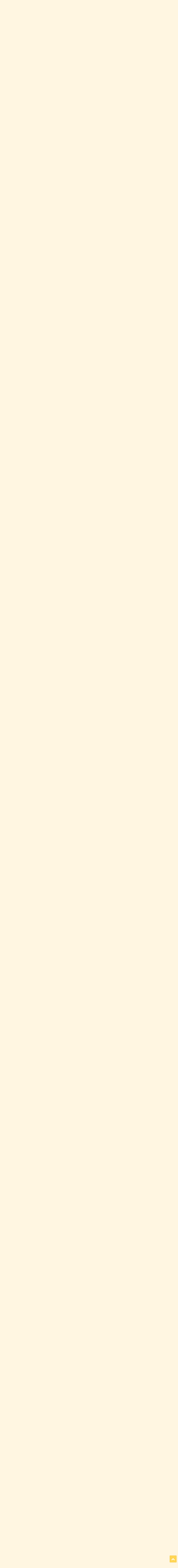

--- FILE ---
content_type: text/html;charset=UTF-8
request_url: https://mn3njalnik.com/index.php?/topic/1041-grozljivke/
body_size: 38379
content:
<!DOCTYPE html>
<html lang="sl-SI" dir="ltr">
	<head>
		<meta charset="utf-8">
		<title>Grozljivke - Slikosuk - Mn3njalnik</title>
		
			
		
		

	<meta name="viewport" content="width=device-width, initial-scale=1">



	<meta name="twitter:card" content="summary_large_image" />




	
		
			
				<meta property="og:title" content="Grozljivke">
			
		
	

	
		
			
				<meta property="og:type" content="website">
			
		
	

	
		
			
				<meta property="og:url" content="https://mn3njalnik.com/index.php?/topic/1041-grozljivke/">
			
		
	

	
		
			
				<meta name="description" content="Nadaljevanje/obuditev teme prejšnjega foruma Escaping to a family&#039;s beach house to reconnect, Emily and Randall find their off-season trip interrupted by Mitch and Jane Turner, an older couple acquainted with Randall’s estranged father. Unexpected bonds form as the couples let loose and enjoy the...">
			
		
	

	
		
			
				<meta property="og:description" content="Nadaljevanje/obuditev teme prejšnjega foruma Escaping to a family&#039;s beach house to reconnect, Emily and Randall find their off-season trip interrupted by Mitch and Jane Turner, an older couple acquainted with Randall’s estranged father. Unexpected bonds form as the couples let loose and enjoy the...">
			
		
	

	
		
			
				<meta property="og:updated_time" content="2026-01-06T18:17:16Z">
			
		
	

	
		
			
				<meta property="og:image" content="https://mn3njalnik.com/uploads/monthly_2025_08/BoB.jpg.74ee1ca091b42fff092209ed3a9f9c60.jpg">
			
		
	

	
		
			
				<meta property="og:site_name" content="Mn3njalnik">
			
		
	

	
		
			
				<meta property="og:locale" content="sl_SI">
			
		
	


	
		<link rel="next" href="https://mn3njalnik.com/index.php?/topic/1041-grozljivke/page/2/" />
	

	
		<link rel="last" href="https://mn3njalnik.com/index.php?/topic/1041-grozljivke/page/11/" />
	

	
		<link rel="canonical" href="https://mn3njalnik.com/index.php?/topic/1041-grozljivke/" />
	

	
		<link as="style" rel="preload" href="https://mn3njalnik.com/applications/core/interface/ckeditor/ckeditor/skins/ips/editor.css?t=P1PF" />
	





<link rel="manifest" href="https://mn3njalnik.com/index.php?/manifest.webmanifest/">
<meta name="msapplication-config" content="https://mn3njalnik.com/index.php?/browserconfig.xml/">
<meta name="msapplication-starturl" content="/">
<meta name="application-name" content="Mn3njalnik">
<meta name="apple-mobile-web-app-title" content="Mn3njalnik">

	<meta name="theme-color" content="#ffd555">










<link rel="preload" href="//mn3njalnik.com/applications/core/interface/font/fontawesome-webfont.woff2?v=4.7.0" as="font" crossorigin="anonymous">
		


	<link rel="preconnect" href="https://fonts.googleapis.com">
	<link rel="preconnect" href="https://fonts.gstatic.com" crossorigin>
	
		<link href="https://fonts.googleapis.com/css2?family=Roboto:wght@300;400;500;600;700&display=swap" rel="stylesheet">
	



	<link rel='stylesheet' href='https://mn3njalnik.com/uploads/css_built_4/341e4a57816af3ba440d891ca87450ff_framework.css?v=033dba4a411765005123' media='all'>

	<link rel='stylesheet' href='https://mn3njalnik.com/uploads/css_built_4/05e81b71abe4f22d6eb8d1a929494829_responsive.css?v=033dba4a411765005123' media='all'>

	<link rel='stylesheet' href='https://mn3njalnik.com/uploads/css_built_4/20446cf2d164adcc029377cb04d43d17_flags.css?v=033dba4a411765005123' media='all'>

	<link rel='stylesheet' href='https://mn3njalnik.com/uploads/css_built_4/90eb5adf50a8c640f633d47fd7eb1778_core.css?v=033dba4a411765005123' media='all'>

	<link rel='stylesheet' href='https://mn3njalnik.com/uploads/css_built_4/5a0da001ccc2200dc5625c3f3934497d_core_responsive.css?v=033dba4a411765005123' media='all'>

	<link rel='stylesheet' href='https://mn3njalnik.com/uploads/css_built_4/24bd4821c74747f952801a16eb6c868a_main.css?v=033dba4a411765005123' media='all'>

	<link rel='stylesheet' href='https://mn3njalnik.com/uploads/css_built_4/13136374e1b49ed2a6386fef2a59fb0c_skins.css?v=033dba4a411765005123' media='all'>

	<link rel='stylesheet' href='https://mn3njalnik.com/uploads/css_built_4/62e269ced0fdab7e30e026f1d30ae516_forums.css?v=033dba4a411765005123' media='all'>

	<link rel='stylesheet' href='https://mn3njalnik.com/uploads/css_built_4/76e62c573090645fb99a15a363d8620e_forums_responsive.css?v=033dba4a411765005123' media='all'>

	<link rel='stylesheet' href='https://mn3njalnik.com/uploads/css_built_4/ebdea0c6a7dab6d37900b9190d3ac77b_topics.css?v=033dba4a411765005123' media='all'>





<link rel='stylesheet' href='https://mn3njalnik.com/uploads/css_built_4/258adbb6e4f3e83cd3b355f84e3fa002_custom.css?v=033dba4a411765005123' media='all'>




		
		

	
	<link rel='shortcut icon' href='https://mn3njalnik.com/uploads/monthly_2020_04/favicon.ico' type="image/x-icon">

		<!-- Global site tag (gtag.js) - Google Analytics -->
      <script async src="https://www.googletagmanager.com/gtag/js?id=G-BZT3YFNWB6"></script>
      <script>
          window.dataLayer = window.dataLayer || [];
          function gtag(){dataLayer.push(arguments);}
          gtag('js', new Date());
          gtag('config', 'G-BZT3YFNWB6');
      	</script>
		<script src="https://code.jquery.com/jquery-3.5.0.min.js" type="text/javascript" ></script>
		<script type="text/javascript">
		$(function() {
			var images = ['/uploads/images/1.gif', 
                          '/uploads/images/39.gif', 
                          '/uploads/images/40.gif', 
                          '/uploads/images/41.gif', 
                          '/uploads/images/42.gif',
                          '/uploads/images/43.gif',
                          '/uploads/images/44.gif',
                          '/uploads/images/45.gif',
                          '/uploads/images/46.gif',
                          '/uploads/images/47.gif',
                          '/uploads/images/48.gif',
                          '/uploads/images/49.gif',
                          '/uploads/images/50.gif',
                          '/uploads/images/51.gif',
                          '/uploads/images/52.gif',
                          '/uploads/images/53.gif',
                          '/uploads/images/54.gif',
                          '/uploads/images/55.gif',
                          '/uploads/images/56.gif',
                          '/uploads/images/57.gif'
                         ];
			var randomIndex = Math.floor(Math.random() * images.length);
			if ($(window).width() >= 751) {
				$('#ipsLayout_header header').css({'background-image': 'url(' + images[randomIndex] + '), linear-gradient(0deg, rgba(255,213,85,1) 0%, rgba(255,213,85,1) 36px, rgba(255,246,225,1) 36px, rgba(255,246,225,1) 100%)'});
			} else if ($(window).width() < 751) {
				$('#ipsLayout_header header').css({'background-image': 'url(' + images[randomIndex] + '), linear-gradient(0deg, rgba(255,246,225,1) 0%, rgba(255,246,225,1) 36px, rgba(255,246,225,1) 36px, rgba(255,246,225,1) 100%)'});
			}
			$(window).resize(function() {
				if ($(this).width() >= 751) {
					$('#ipsLayout_header header').css({'background-image': 'url(' + images[randomIndex] + '), linear-gradient(0deg, rgba(255,213,85,1) 0%, rgba(255,213,85,1) 36px, rgba(255,246,225,1) 36px, rgba(255,246,225,1) 100%)'});
				} else if ($(this).width() < 751) {
					$('#ipsLayout_header header').css({'background-image': 'url(' + images[randomIndex] + '), linear-gradient(0deg, rgba(255,246,225,1) 0%, rgba(255,246,225,1) 36px, rgba(255,246,225,1) 36px, rgba(255,246,225,1) 100%)'});
				}
			});
		});
		</script>
		<script>
		$(function() {
			var btn = $('#scrollUpBtn');
			btn.on('click', function(e) {
			  e.preventDefault();
			  $('html, body').animate({scrollTop:0}, '300');
			});
		});
        </script>
	</head>
	<body class="ipsApp ipsApp_front ipsJS_none ipsClearfix" data-controller="core.front.core.app"  data-message=""  data-pageapp="forums" data-pagelocation="front" data-pagemodule="forums" data-pagecontroller="topic" data-pageid="1041"  >
		<a href="#ipsLayout_mainArea" class="ipsHide" title="Pojdi na osnovno vsebino na strani" accesskey="m">Skoči na vsebino</a>
		
			<div id="ipsLayout_header" class="ipsClearfix">
				





				
<ul id='elMobileNav' class='ipsResponsive_hideDesktop' data-controller='core.front.core.mobileNav'>
	
		
			
			
				
				
			
				
					<li id='elMobileBreadcrumb'>
						<a href='https://mn3njalnik.com/index.php?/forum/8-slikosuk/'>
							<span>Slikosuk</span>
						</a>
					</li>
				
				
			
				
				
			
		
	
	
	
	<li >
		<a data-action="defaultStream" href='https://mn3njalnik.com/index.php?/discover/'><i class="fa fa-newspaper-o" aria-hidden="true"></i></a>
	</li>

	

	
		<li class='ipsJS_show'>
			<a href='https://mn3njalnik.com/index.php?/search/'><i class='fa fa-search'></i></a>
		</li>
	
	
	<li data-ipsDrawer data-ipsDrawer-drawerElem='#elMobileDrawer'>
		<a href='#'>
			
			
				
			
			
			
			<i class='fa fa-navicon'></i>
		</a>
	</li>
</ul>
				<header>
					<div class="ipsLayout_container">
						
							

	<div class="userBar_ribbon">
	<div style="width: 98%;height: 36px;padding: 0 20px;margin: 0 auto;text-align: right;">
	<ul id="elUserNav" class="ipsList_inline cSignedOut ipsResponsive_showDesktop">
		
		
	


	<li class='cUserNav_icon ipsHide' id='elCart_container'></li>
	<li class='elUserNav_sep ipsHide' id='elCart_sep'></li>

<li id="elSignInLink">
			<a href="https://mn3njalnik.com/index.php?/login/" data-ipsmenu-closeonclick="false" data-ipsmenu id="elUserSignIn">
				Obstoječi uporabnik? Vpiši se  <i class="fa fa-caret-down"></i>
			</a>
			
<div id='elUserSignIn_menu' class='ipsMenu ipsMenu_auto ipsHide'>
	<form accept-charset='utf-8' method='post' action='https://mn3njalnik.com/index.php?/login/'>
		<input type="hidden" name="csrfKey" value="8fefc83ad875ef1847049b121e4b4822">
		<input type="hidden" name="ref" value="aHR0cHM6Ly9tbjNuamFsbmlrLmNvbS9pbmRleC5waHA/L3RvcGljLzEwNDEtZ3JvemxqaXZrZS8=">
		<div data-role="loginForm">
			
			
			
				
<div class="ipsPad ipsForm ipsForm_vertical">
	<h4 class="ipsType_sectionHead">Vpiši se</h4>
	<br><br>
	<ul class='ipsList_reset'>
		<li class="ipsFieldRow ipsFieldRow_noLabel ipsFieldRow_fullWidth">
			
			
				<input type="text" placeholder="Prikazno ime ali epoštni naslov" name="auth" autocomplete="email">
			
		</li>
		<li class="ipsFieldRow ipsFieldRow_noLabel ipsFieldRow_fullWidth">
			<input type="password" placeholder="Geslo" name="password" autocomplete="current-password">
		</li>
		<li class="ipsFieldRow ipsFieldRow_checkbox ipsClearfix">
			<span class="ipsCustomInput">
				<input type="checkbox" name="remember_me" id="remember_me_checkbox" value="1" checked aria-checked="true">
				<span></span>
			</span>
			<div class="ipsFieldRow_content">
				<label class="ipsFieldRow_label" for="remember_me_checkbox">Zapomni si me</label>
				<span class="ipsFieldRow_desc">Ni priporočjivo na javnih računalnikih</span>
			</div>
		</li>
		<li class="ipsFieldRow ipsFieldRow_fullWidth">
			<button type="submit" name="_processLogin" value="usernamepassword" class="ipsButton ipsButton_primary ipsButton_small" id="elSignIn_submit">Vpiši se</button>
			
				<p class="ipsType_right ipsType_small">
					
						<a href='https://mn3njalnik.com/index.php?/lostpassword/' data-ipsDialog data-ipsDialog-title='Sem dementor. Aja, ne, dementen!'>
					
					Sem dementor. Aja, ne, dementen!</a>
				</p>
			
		</li>
	</ul>
</div>
			
		</div>
	</form>
</div>
		</li>
		
			<li>
				
					<a href="https://mn3njalnik.com/index.php?/register/"  id="elRegisterButton" class="ipsButton ipsButton_normal ipsButton_primary">Ustvari si račun</a>
				
			</li>
		
	</ul>
	</div>
	</div>

						
						


<div style="width: 98%;margin: 0 auto;padding: 0 20px;"><a href='https://mn3njalnik.com/' id='elLogo' accesskey='1'><img src="https://mn3njalnik.com/uploads/monthly_2022_10/11_logo_new.gif.387d60002993f358a4f6e2df8558f360.gif" alt='Mn3njalnik'></a></div>

					</div>
					<a target="_blank" class="pusicaNav" href="https://paypal.me/zabavnik" style="position: absolute;top: 104px;right: 10px;"><img src="uploads/images/Pusica.gif"></a>
				</header>
				

	<nav data-controller='core.front.core.navBar' class=' ipsResponsive_showDesktop'>
		<div class='ipsNavBar_primary ipsLayout_container '>
			<ul data-role="primaryNavBar" class='ipsClearfix'>
				


	
		
		
			
		
		<li class='ipsNavBar_active' data-active id='elNavSecondary_1' data-role="navBarItem" data-navApp="core" data-navExt="CustomItem">
			
			
				<a href="https://mn3njalnik.com"  data-navItem-id="1" data-navDefault>
					Brskaj<span class='ipsNavBar_active__identifier'></span>
				</a>
			
			
				<ul class='ipsNavBar_secondary ' data-role='secondaryNavBar'>
					


	
		
		
		<li  id='elNavSecondary_3' data-role="navBarItem" data-navApp="core" data-navExt="Clubs">
			
			
				<a href="https://mn3njalnik.com/index.php?/clubs/"  data-navItem-id="3" >
					Krožki<span class='ipsNavBar_active__identifier'></span>
				</a>
			
			
		</li>
	
	

	
		
		
			
		
		<li class='ipsNavBar_active' data-active id='elNavSecondary_10' data-role="navBarItem" data-navApp="forums" data-navExt="Forums">
			
			
				<a href="https://mn3njalnik.com/index.php"  data-navItem-id="10" data-navDefault>
					Izbe<span class='ipsNavBar_active__identifier'></span>
				</a>
			
			
		</li>
	
	

	
		
		
		<li  id='elNavSecondary_29' data-role="navBarItem" data-navApp="calendar" data-navExt="Calendar">
			
			
				<a href="https://mn3njalnik.com/index.php?/events/"  data-navItem-id="29" >
					Koledar<span class='ipsNavBar_active__identifier'></span>
				</a>
			
			
		</li>
	
	

	
		
		
		<li  id='elNavSecondary_30' data-role="navBarItem" data-navApp="core" data-navExt="Guidelines">
			
			
				<a href="https://mn3njalnik.com/index.php?/guidelines/"  data-navItem-id="30" >
					Nek tekst<span class='ipsNavBar_active__identifier'></span>
				</a>
			
			
		</li>
	
	

	
		
		
		<li  id='elNavSecondary_31' data-role="navBarItem" data-navApp="core" data-navExt="StaffDirectory">
			
			
				<a href="https://mn3njalnik.com/index.php?/staff/"  data-navItem-id="31" >
					Celotna ekipa<span class='ipsNavBar_active__identifier'></span>
				</a>
			
			
		</li>
	
	

	
		
		
		<li  id='elNavSecondary_32' data-role="navBarItem" data-navApp="core" data-navExt="OnlineUsers">
			
			
				<a href="https://mn3njalnik.com/index.php?/online/"  data-navItem-id="32" >
					Prisotna gmajna<span class='ipsNavBar_active__identifier'></span>
				</a>
			
			
		</li>
	
	

	
		
		
		<li  id='elNavSecondary_33' data-role="navBarItem" data-navApp="core" data-navExt="Leaderboard">
			
			
				<a href="https://mn3njalnik.com/index.php?/leaderboard/"  data-navItem-id="33" >
					Lestvica<span class='ipsNavBar_active__identifier'></span>
				</a>
			
			
		</li>
	
	

					<li class='ipsHide' id='elNavigationMore_1' data-role='navMore'>
						<a href='#' data-ipsMenu data-ipsMenu-appendTo='#elNavigationMore_1' id='elNavigationMore_1_dropdown'>Več <i class='fa fa-caret-down'></i></a>
						<ul class='ipsHide ipsMenu ipsMenu_auto' id='elNavigationMore_1_dropdown_menu' data-role='moreDropdown'></ul>
					</li>
				</ul>
			
		</li>
	
	

	
		
		
		<li  id='elNavSecondary_2' data-role="navBarItem" data-navApp="core" data-navExt="CustomItem">
			
			
				<a href="https://mn3njalnik.com/index.php?/discover/"  data-navItem-id="2" >
					Aktivnost<span class='ipsNavBar_active__identifier'></span>
				</a>
			
			
				<ul class='ipsNavBar_secondary ipsHide' data-role='secondaryNavBar'>
					


	
		
		
		<li  id='elNavSecondary_4' data-role="navBarItem" data-navApp="core" data-navExt="AllActivity">
			
			
				<a href="https://mn3njalnik.com/index.php?/discover/"  data-navItem-id="4" >
					Vsa aktivnost<span class='ipsNavBar_active__identifier'></span>
				</a>
			
			
		</li>
	
	

	
	

	
	

	
	

	
		
		
		<li  id='elNavSecondary_8' data-role="navBarItem" data-navApp="core" data-navExt="Search">
			
			
				<a href="https://mn3njalnik.com/index.php?/search/"  data-navItem-id="8" >
					Išči<span class='ipsNavBar_active__identifier'></span>
				</a>
			
			
		</li>
	
	

	
	

					<li class='ipsHide' id='elNavigationMore_2' data-role='navMore'>
						<a href='#' data-ipsMenu data-ipsMenu-appendTo='#elNavigationMore_2' id='elNavigationMore_2_dropdown'>Več <i class='fa fa-caret-down'></i></a>
						<ul class='ipsHide ipsMenu ipsMenu_auto' id='elNavigationMore_2_dropdown_menu' data-role='moreDropdown'></ul>
					</li>
				</ul>
			
		</li>
	
	

	
		
		
		<li  id='elNavSecondary_11' data-role="navBarItem" data-navApp="nexus" data-navExt="Store">
			
			
				<a href="https://mn3njalnik.com/index.php?/store/"  data-navItem-id="11" >
					Trgovina<span class='ipsNavBar_active__identifier'></span>
				</a>
			
			
				<ul class='ipsNavBar_secondary ipsHide' data-role='secondaryNavBar'>
					


	
		
		
		<li  id='elNavSecondary_12' data-role="navBarItem" data-navApp="nexus" data-navExt="Store">
			
			
				<a href="https://mn3njalnik.com/index.php?/store/"  data-navItem-id="12" >
					Trgovina<span class='ipsNavBar_active__identifier'></span>
				</a>
			
			
		</li>
	
	

	
	

	
		
		
		<li  id='elNavSecondary_14' data-role="navBarItem" data-navApp="nexus" data-navExt="Subscriptions">
			
			
				<a href="https://mn3njalnik.com/index.php?/subscriptions/"  data-navItem-id="14" >
					Naročnine<span class='ipsNavBar_active__identifier'></span>
				</a>
			
			
		</li>
	
	

	
		
		
		<li  id='elNavSecondary_15' data-role="navBarItem" data-navApp="nexus" data-navExt="Donations">
			
			
				<a href="https://mn3njalnik.com/index.php?/clients/donations/"  data-navItem-id="15" >
					Nabirka<span class='ipsNavBar_active__identifier'></span>
				</a>
			
			
		</li>
	
	

	
	

	
	

	
	

					<li class='ipsHide' id='elNavigationMore_11' data-role='navMore'>
						<a href='#' data-ipsMenu data-ipsMenu-appendTo='#elNavigationMore_11' id='elNavigationMore_11_dropdown'>Več <i class='fa fa-caret-down'></i></a>
						<ul class='ipsHide ipsMenu ipsMenu_auto' id='elNavigationMore_11_dropdown_menu' data-role='moreDropdown'></ul>
					</li>
				</ul>
			
		</li>
	
	

	
		
		
		<li  id='elNavSecondary_26' data-role="navBarItem" data-navApp="core" data-navExt="CustomItem">
			
			
				<a href="https://mn3njalnik.com/index.php?/support/"  data-navItem-id="26" >
					Support<span class='ipsNavBar_active__identifier'></span>
				</a>
			
			
				<ul class='ipsNavBar_secondary ipsHide' data-role='secondaryNavBar'>
					


	
	

	
	

					<li class='ipsHide' id='elNavigationMore_26' data-role='navMore'>
						<a href='#' data-ipsMenu data-ipsMenu-appendTo='#elNavigationMore_26' id='elNavigationMore_26_dropdown'>Več <i class='fa fa-caret-down'></i></a>
						<ul class='ipsHide ipsMenu ipsMenu_auto' id='elNavigationMore_26_dropdown_menu' data-role='moreDropdown'></ul>
					</li>
				</ul>
			
		</li>
	
	

	
		
		
		<li  id='elNavSecondary_35' data-role="navBarItem" data-navApp="chatbox" data-navExt="Chatbox">
			
			
				<a href="https://mn3njalnik.com/index.php?/chatbox/"  data-navItem-id="35" >
					Chat<span class='ipsNavBar_active__identifier'></span>
				</a>
			
			
		</li>
	
	

				<li class='ipsHide' id='elNavigationMore' data-role='navMore'>
					<a href='#' data-ipsMenu data-ipsMenu-appendTo='#elNavigationMore' id='elNavigationMore_dropdown'>Več</a>
					<ul class='ipsNavBar_secondary ipsHide' data-role='secondaryNavBar'>
						<li class='ipsHide' id='elNavigationMore_more' data-role='navMore'>
							<a href='#' data-ipsMenu data-ipsMenu-appendTo='#elNavigationMore_more' id='elNavigationMore_more_dropdown'>Več <i class='fa fa-caret-down'></i></a>
							<ul class='ipsHide ipsMenu ipsMenu_auto' id='elNavigationMore_more_dropdown_menu' data-role='moreDropdown'></ul>
						</li>
					</ul>
				</li>
			</ul>
			

	<div id="elSearchWrapper">
		<div id='elSearch' data-controller="core.front.core.quickSearch">
			<form accept-charset='utf-8' action='//mn3njalnik.com/index.php?/search/&amp;do=quicksearch' method='post'>
                <input type='search' id='elSearchField' placeholder='Išči...' name='q' autocomplete='off' aria-label='Išči'>
                <details class='cSearchFilter'>
                    <summary class='cSearchFilter__text'></summary>
                    <ul class='cSearchFilter__menu'>
                        
                        <li><label><input type="radio" name="type" value="all" ><span class='cSearchFilter__menuText'>Kjerkoli</span></label></li>
                        
                            
                                <li><label><input type="radio" name="type" value='contextual_{&quot;type&quot;:&quot;forums_topic&quot;,&quot;nodes&quot;:8}' checked><span class='cSearchFilter__menuText'>V tej izbi</span></label></li>
                            
                                <li><label><input type="radio" name="type" value='contextual_{&quot;type&quot;:&quot;forums_topic&quot;,&quot;item&quot;:1041}' checked><span class='cSearchFilter__menuText'>V tej temi</span></label></li>
                            
                        
                        
                            <li><label><input type="radio" name="type" value="core_statuses_status"><span class='cSearchFilter__menuText'>Posodobitve statusa</span></label></li>
                        
                            <li><label><input type="radio" name="type" value="forums_topic"><span class='cSearchFilter__menuText'>Teme</span></label></li>
                        
                            <li><label><input type="radio" name="type" value="nexus_package_item"><span class='cSearchFilter__menuText'>Products</span></label></li>
                        
                            <li><label><input type="radio" name="type" value="calendar_event"><span class='cSearchFilter__menuText'>Dogodki</span></label></li>
                        
                            <li><label><input type="radio" name="type" value="core_members"><span class='cSearchFilter__menuText'>Tovariši in tovarišice</span></label></li>
                        
                    </ul>
                </details>
				<button class='cSearchSubmit' type="submit" aria-label='Išči'><i class="fa fa-search"></i></button>
			</form>
		</div>
	</div>

		</div>
	</nav>

			</div>
		
		<main id="ipsLayout_body" class="ipsLayout_container">
			<div id="ipsLayout_contentArea">
				<div id="ipsLayout_contentWrapper">
					
<nav class='ipsBreadcrumb ipsBreadcrumb_top ipsFaded_withHover'>
	

	<ul class='ipsList_inline ipsPos_right'>
		
		<li >
			<a target="_blank" href="https://paypal.me/zabavnik"><img src="uploads/images/Pusica.gif"></a>
		</li>
	</ul>

	<ul data-role="breadcrumbList">
      	<li>
			<span class="nav_sep"><a href="http://javka.mn3njalnik.com/"><img src="uploads/images/logo_nav.gif"></a></span>
		</li>
		<li>
			<a title="Mn3njalnik" href='https://mn3njalnik.com/'>
				<span><i class='fa fa-home'></i> Mn3njalnik</span>
			</a>
		</li>
		
		
			<li>
				
					<a href='https://mn3njalnik.com/index.php?/forum/7-umetnost-ustvarjalnost-in-fizkultura/'>
						<span><i class='fa fa-long-arrow-right'></i> Umetnost, ustvarjalnost in (fiz)kultura</span>
					</a>
				
			</li>
		
			<li>
				
					<a href='https://mn3njalnik.com/index.php?/forum/8-slikosuk/'>
						<span><i class='fa fa-long-arrow-right'></i> Slikosuk</span>
					</a>
				
			</li>
		
			<li>
				
					<a href="">
						<span>Grozljivke</span>
					</a>
				
			</li>
		
	</ul>
</nav>
					
					<div id="ipsLayout_mainArea">
						
						
						
						

	




	<div class='cWidgetContainer '  data-role='widgetReceiver' data-orientation='horizontal' data-widgetArea='header'>
		<ul class='ipsList_reset'>
			
				
					
					<li class='ipsWidget ipsWidget_horizontal ipsBox  ipsWidgetHide ipsHide ' data-blockID='app_chatbox_chatboxWidget_lp0d12l8j' data-blockConfig="true" data-blockTitle="Chat Room" data-blockErrorMessage="This block cannot be shown. This could be because it needs configuring, is unable to show on this page, or will show after reloading this page."  data-controller='core.front.widgets.block'></li>
				
			
		</ul>
	</div>

						


<div class='ipsPageHeader ipsResponsive_pull ipsBox ipsPadding sm:ipsPadding:half ipsMargin_bottom'>
	
	<div class='ipsFlex ipsFlex-ai:center ipsFlex-fw:wrap ipsGap:4'>
		<div class='ipsFlex-flex:11'>
			<h1 class='ipsType_pageTitle ipsContained_container'>
				

				
				
					<span class='ipsType_break ipsContained'>
						<span>Grozljivke</span>
					</span>
				
			</h1>
			
			
		</div>
		
			<div class='ipsFlex-flex:00 ipsType_light'>
				
				
<div  class='ipsClearfix ipsRating  ipsRating_veryLarge'>
	
	<ul class='ipsRating_collective'>
		
			
				<li class='ipsRating_off'>
					<i class='fa fa-star'></i>
				</li>
			
		
			
				<li class='ipsRating_off'>
					<i class='fa fa-star'></i>
				</li>
			
		
			
				<li class='ipsRating_off'>
					<i class='fa fa-star'></i>
				</li>
			
		
			
				<li class='ipsRating_off'>
					<i class='fa fa-star'></i>
				</li>
			
		
			
				<li class='ipsRating_off'>
					<i class='fa fa-star'></i>
				</li>
			
		
	</ul>
</div>
			</div>
		
	</div>
	<hr class='ipsHr'>
	<div class='ipsPageHeader__meta ipsFlex ipsFlex-jc:between ipsFlex-ai:center ipsFlex-fw:wrap ipsGap:3'>
		<div class='ipsFlex-flex:11'>
			<div class='ipsPhotoPanel ipsPhotoPanel_mini ipsPhotoPanel_notPhone ipsClearfix'>
				


	<a href="https://mn3njalnik.com/index.php?/profile/15956-star-nick/" rel="nofollow" data-ipsHover data-ipsHover-width="370" data-ipsHover-target="https://mn3njalnik.com/index.php?/profile/15956-star-nick/&amp;do=hovercard" class="ipsUserPhoto ipsUserPhoto_mini" title="Pojdi na profil star nick">
		<img src='https://mn3njalnik.com/uploads/monthly_2026_01/81oMiILd4PL._AC_UF8941000_QL80_.thumb.jpg.5060d9684d4de4852ee942a5c0e76f99.jpg' alt='star nick' loading="lazy">
	</a>

				<div>
					<p class='ipsType_reset ipsType_blendLinks'>
						<span class='ipsType_normal'>
						
							<strong>Avtor: 


<a href='https://mn3njalnik.com/index.php?/profile/15956-star-nick/' rel="nofollow" data-ipsHover data-ipsHover-width='370' data-ipsHover-target='https://mn3njalnik.com/index.php?/profile/15956-star-nick/&amp;do=hovercard&amp;referrer=https%253A%252F%252Fmn3njalnik.com%252Findex.php%253F%252Ftopic%252F1041-grozljivke%252F' title="Pojdi na profil star nick" class="ipsType_break"><span style='color:#bcbcbc'>star nick</span></a>,</strong><br />
							<span class='ipsType_light'><time datetime='2020-06-26T23:40:52Z' title='26. 06. 2020 23:40 ' data-short='Jun 26, 2020'>26. junij 2020</time> in <a href="https://mn3njalnik.com/index.php?/forum/8-slikosuk/">Slikosuk</a></span>
						
						</span>
					</p>
				</div>
			</div>
		</div>
		
			<div class='ipsFlex-flex:01 ipsResponsive_hidePhone'>
				<div class='ipsFlex ipsFlex-ai:center ipsFlex-jc:center ipsGap:3 ipsGap_row:0'>
					
						


					
					



					

<div data-followApp='forums' data-followArea='topic' data-followID='1041' data-controller='core.front.core.followButton'>
	

	<a href='https://mn3njalnik.com/index.php?/login/' rel="nofollow" class="ipsFollow ipsPos_middle ipsButton ipsButton_light ipsButton_verySmall " data-role="followButton" data-ipsTooltip title='Vpiši se za sledenje'>
		<span>Zasledovalci</span>
		<span class='ipsCommentCount'>2</span>
	</a>

</div>
				</div>
			</div>
					
	</div>
	
	
</div>






<div class='ipsClearfix'>
	<ul class="ipsToolList ipsToolList_horizontal ipsClearfix ipsSpacer_both ">
		
			<li class='ipsToolList_primaryAction'>
				<span data-controller='forums.front.topic.reply'>
					
						<a href='#replyForm' class='ipsButton ipsButton_important ipsButton_medium ipsButton_fullWidth' data-action='replyToTopic'>Odgovori na temo</a>
					
				</span>
			</li>
		
		
			<li class='ipsResponsive_hidePhone'>
				
					<a href="https://mn3njalnik.com/index.php?/forum/8-slikosuk/&amp;do=add" class='ipsButton ipsButton_link ipsButton_medium ipsButton_fullWidth' title='Prični z novo temo v izbi'>Prični novo temo</a>
				
			</li>
		
		
	</ul>
</div>

<div id='comments' data-controller='core.front.core.commentFeed,forums.front.topic.view, core.front.core.ignoredComments' data-autoPoll data-baseURL='https://mn3njalnik.com/index.php?/topic/1041-grozljivke/'  data-feedID='topic-1041' class='cTopic ipsClear ipsSpacer_top'>
	
			

				<div class="ipsBox ipsResponsive_pull ipsPadding:half ipsClearfix ipsClear ipsMargin_bottom">
					
					
						


	
	<ul class='ipsPagination' id='elPagination_318a9f94ffd16bdb6ab9379fea49b65d_56031825' data-ipsPagination-seoPagination='true' data-pages='11' data-ipsPagination  data-ipsPagination-pages="11" data-ipsPagination-perPage='30'>
		
			
				<li class='ipsPagination_first ipsPagination_inactive'><a href='https://mn3njalnik.com/index.php?/topic/1041-grozljivke/#comments' rel="first" data-page='1' data-ipsTooltip title='Prva stran'><i class='fa fa-angle-double-left'></i></a></li>
				<li class='ipsPagination_prev ipsPagination_inactive'><a href='https://mn3njalnik.com/index.php?/topic/1041-grozljivke/#comments' rel="prev" data-page='0' data-ipsTooltip title='Prejšnja stran'>Prejšnja</a></li>
			
			<li class='ipsPagination_page ipsPagination_active'><a href='https://mn3njalnik.com/index.php?/topic/1041-grozljivke/#comments' data-page='1'>1</a></li>
			
				
					<li class='ipsPagination_page'><a href='https://mn3njalnik.com/index.php?/topic/1041-grozljivke/page/2/#comments' data-page='2'>2</a></li>
				
					<li class='ipsPagination_page'><a href='https://mn3njalnik.com/index.php?/topic/1041-grozljivke/page/3/#comments' data-page='3'>3</a></li>
				
					<li class='ipsPagination_page'><a href='https://mn3njalnik.com/index.php?/topic/1041-grozljivke/page/4/#comments' data-page='4'>4</a></li>
				
					<li class='ipsPagination_page'><a href='https://mn3njalnik.com/index.php?/topic/1041-grozljivke/page/5/#comments' data-page='5'>5</a></li>
				
					<li class='ipsPagination_page'><a href='https://mn3njalnik.com/index.php?/topic/1041-grozljivke/page/6/#comments' data-page='6'>6</a></li>
				
				<li class='ipsPagination_next'><a href='https://mn3njalnik.com/index.php?/topic/1041-grozljivke/page/2/#comments' rel="next" data-page='2' data-ipsTooltip title='Naslednja stran'>Naslednja</a></li>
				<li class='ipsPagination_last'><a href='https://mn3njalnik.com/index.php?/topic/1041-grozljivke/page/11/#comments' rel="last" data-page='11' data-ipsTooltip title='Zadnja stran'><i class='fa fa-angle-double-right'></i></a></li>
			
			
				<li class='ipsPagination_pageJump'>
					<a href='#' data-ipsMenu data-ipsMenu-closeOnClick='false' data-ipsMenu-appendTo='#elPagination_318a9f94ffd16bdb6ab9379fea49b65d_56031825' id='elPagination_318a9f94ffd16bdb6ab9379fea49b65d_56031825_jump'>Stran 1 od 11 &nbsp;<i class='fa fa-caret-down'></i></a>
					<div class='ipsMenu ipsMenu_narrow ipsPadding ipsHide' id='elPagination_318a9f94ffd16bdb6ab9379fea49b65d_56031825_jump_menu'>
						<form accept-charset='utf-8' method='post' action='https://mn3njalnik.com/index.php?/topic/1041-grozljivke/#comments' data-role="pageJump" data-baseUrl='#'>
							<ul class='ipsForm ipsForm_horizontal'>
								<li class='ipsFieldRow'>
									<input type='number' min='1' max='11' placeholder='Stran številka' class='ipsField_fullWidth' name='page'>
								</li>
								<li class='ipsFieldRow ipsFieldRow_fullWidth'>
									<input type='submit' class='ipsButton_fullWidth ipsButton ipsButton_verySmall ipsButton_primary' value='Pojdi'>
								</li>
							</ul>
						</form>
					</div>
				</li>
			
		
	</ul>

					
				</div>
			
	

	

<div data-controller='core.front.core.recommendedComments' data-url='https://mn3njalnik.com/index.php?/topic/1041-grozljivke/&amp;recommended=comments' class='ipsRecommendedComments ipsHide'>
	<div data-role="recommendedComments">
		<h2 class='ipsType_sectionHead ipsType_large ipsType_bold ipsMargin_bottom'>Priporočeni prispevki</h2>
		
	</div>
</div>
	
	<div id="elPostFeed" data-role='commentFeed' data-controller='core.front.core.moderation' >
		<form action="https://mn3njalnik.com/index.php?/topic/1041-grozljivke/&amp;csrfKey=8fefc83ad875ef1847049b121e4b4822&amp;do=multimodComment" method="post" data-ipsPageAction data-role='moderationTools'>
			
			
				

					

					
					



<a id='comment-46021'></a>
<article  id='elComment_46021' class='cPost ipsBox ipsResponsive_pull  ipsComment  ipsComment_parent ipsClearfix ipsClear ipsColumns ipsColumns_noSpacing ipsColumns_collapsePhone    '>
	

	

	<div class='cAuthorPane_mobile ipsResponsive_showPhone'>
		<div class='cAuthorPane_photo'>
			<div class='cAuthorPane_photoWrap'>
				


	<a href="https://mn3njalnik.com/index.php?/profile/15956-star-nick/" rel="nofollow" data-ipsHover data-ipsHover-width="370" data-ipsHover-target="https://mn3njalnik.com/index.php?/profile/15956-star-nick/&amp;do=hovercard" class="ipsUserPhoto ipsUserPhoto_large" title="Pojdi na profil star nick">
		<img src='https://mn3njalnik.com/uploads/monthly_2026_01/81oMiILd4PL._AC_UF8941000_QL80_.thumb.jpg.5060d9684d4de4852ee942a5c0e76f99.jpg' alt='star nick' loading="lazy">
	</a>

				
				
					<a href="https://mn3njalnik.com/index.php?/profile/15956-star-nick/badges/" rel="nofollow">
						
<img src='https://mn3njalnik.com/uploads/monthly_2022_12/sporocila_13.gif.45075b7a8a16b31e898f7821eb00c726.gif' class="cAuthorPane_badge cAuthorPane_badge--rank ipsOutline ipsOutline:2px">
					</a>
				
			</div>
		</div>
		<div class='cAuthorPane_content'>
			<h3 class='ipsType_sectionHead cAuthorPane_author ipsType_break ipsType_blendLinks ipsFlex ipsFlex-ai:center'>
				


<a href='https://mn3njalnik.com/index.php?/profile/15956-star-nick/' rel="nofollow" data-ipsHover data-ipsHover-width='370' data-ipsHover-target='https://mn3njalnik.com/index.php?/profile/15956-star-nick/&amp;do=hovercard&amp;referrer=https%253A%252F%252Fmn3njalnik.com%252Findex.php%253F%252Ftopic%252F1041-grozljivke%252F' title="Pojdi na profil star nick" class="ipsType_break"><span style='color:#bcbcbc'>star nick</span></a>
			</h3>
			<div class='ipsType_light ipsType_reset'>
				<a href='https://mn3njalnik.com/index.php?/topic/1041-grozljivke/&amp;do=findComment&amp;comment=46021' rel="nofollow" class='ipsType_blendLinks'>Objavljeno <time datetime='2020-06-26T23:40:52Z' title='26. 06. 2020 23:40 ' data-short='Jun 26, 2020'>26. junij 2020</time></a>
				
			</div>
		</div>
	</div>
	<aside class='ipsComment_author cAuthorPane ipsColumn ipsColumn_medium ipsResponsive_hidePhone'>
		<h3 class='ipsType_sectionHead cAuthorPane_author ipsType_blendLinks ipsType_break'><strong>


<a href='https://mn3njalnik.com/index.php?/profile/15956-star-nick/' rel="nofollow" data-ipsHover data-ipsHover-width='370' data-ipsHover-target='https://mn3njalnik.com/index.php?/profile/15956-star-nick/&amp;do=hovercard&amp;referrer=https%253A%252F%252Fmn3njalnik.com%252Findex.php%253F%252Ftopic%252F1041-grozljivke%252F' title="Pojdi na profil star nick" class="ipsType_break">star nick</a></strong>
			
		</h3>
		
			
				
				
					<p class='ipsReact_overview ipsType_blendLinks'>Žlindra, pepel, ugaski</p>
				
			
		
		
			<p class='ipsReact_overview ipsType_blendLinks'>
<img src='https://mn3njalnik.com/uploads/monthly_2022_12/sporocila_13.gif.45075b7a8a16b31e898f7821eb00c726.gif' class=""></p>
		
		<ul class='cAuthorPane_info ipsList_reset'>
			<li data-role='photo' class='cAuthorPane_photo'>
				<div class='cAuthorPane_photoWrap'>
					


	<a href="https://mn3njalnik.com/index.php?/profile/15956-star-nick/" rel="nofollow" data-ipsHover data-ipsHover-width="370" data-ipsHover-target="https://mn3njalnik.com/index.php?/profile/15956-star-nick/&amp;do=hovercard" class="ipsUserPhoto ipsUserPhoto_large" title="Pojdi na profil star nick">
		<img src='https://mn3njalnik.com/uploads/monthly_2026_01/81oMiILd4PL._AC_UF8941000_QL80_.thumb.jpg.5060d9684d4de4852ee942a5c0e76f99.jpg' alt='star nick' loading="lazy">
	</a>

					
					
						
<img src='https://mn3njalnik.com/uploads/monthly_2022_12/sporocila_13.gif.45075b7a8a16b31e898f7821eb00c726.gif' class="cAuthorPane_badge cAuthorPane_badge--rank ipsOutline ipsOutline:2px">
					
				</div>
			</li>
			
				<li data-role='group'><span style='color:#bcbcbc'>Pepelka</span></li>
				
					<li data-role='group-icon'><img src='https://mn3njalnik.com/uploads/monthly_2024_03/Pepelka.gif.65b484b356b006bc1afbb92e192ddcf1.gif' alt='' class='cAuthorGroupIcon'></li>
				
			
			
				<li data-role='stats' class='ipsMargin_top'>
					<ul class="ipsList_reset ipsType_light ipsFlex ipsFlex-ai:center ipsFlex-jc:center ipsGap_row:2 cAuthorPane_stats">
						<li>
							
								<a href="https://mn3njalnik.com/index.php?/profile/15956-star-nick/content/" rel="nofollow" title="3 758 prispevkov" data-ipsTooltip class="ipsType_blendLinks">
							
								<i class="fa fa-comment"></i> 3,8k
							
								</a>
							
						</li>
						
					</ul>
				</li>
			
		</ul>
	</aside>
	<div class='ipsColumn ipsColumn_fluid ipsMargin:none'>
		

<div id='comment-46021_wrap' data-controller='core.front.core.comment' data-commentApp='forums' data-commentType='forums' data-commentID="46021" data-quoteData='{&quot;userid&quot;:15956,&quot;username&quot;:&quot;star nick&quot;,&quot;timestamp&quot;:1593214852,&quot;contentapp&quot;:&quot;forums&quot;,&quot;contenttype&quot;:&quot;forums&quot;,&quot;contentid&quot;:1041,&quot;contentclass&quot;:&quot;forums_Topic&quot;,&quot;contentcommentid&quot;:46021}' class='ipsComment_content ipsType_medium'>

	<div class='ipsComment_meta ipsType_light ipsFlex ipsFlex-ai:center ipsFlex-jc:between ipsFlex-fd:row-reverse'>
		<div class='ipsType_light ipsType_reset ipsType_blendLinks ipsComment_toolWrap'>
			<div class='ipsResponsive_hidePhone ipsComment_badges'>
				<ul class='ipsList_reset ipsFlex ipsFlex-jc:end ipsFlex-fw:wrap ipsGap:2 ipsGap_row:1'>
					
					
					
					
					
				</ul>
			</div>
			<ul class='ipsList_reset ipsComment_tools'>
				<li>
					<a href='#elControls_46021_menu' class='ipsComment_ellipsis' id='elControls_46021' title='Več možnosti...' data-ipsMenu data-ipsMenu-appendTo='#comment-46021_wrap'><i class='fa fa-ellipsis-h'></i></a>
					<ul id='elControls_46021_menu' class='ipsMenu ipsMenu_narrow ipsHide'>
						
						
							<li class='ipsMenu_item'><a href='https://mn3njalnik.com/index.php?/topic/1041-grozljivke/' title='Deli prispevek' data-ipsDialog data-ipsDialog-size='narrow' data-ipsDialog-content='#elSharePost_46021_menu' data-ipsDialog-title="Deli prispevek" d='elSharePost_46021' data-role='shareComment'>Share</a></li>
						
						
						
						
							
								
							
							
							
							
							
							
						
					</ul>
				</li>
				
			</ul>
		</div>

		<div class='ipsType_reset ipsResponsive_hidePhone'>
			<a href='https://mn3njalnik.com/index.php?/topic/1041-grozljivke/&amp;do=findComment&amp;comment=46021' class='ipsType_blendLinks'>Objavljeno <time datetime='2020-06-26T23:40:52Z' title='26. 06. 2020 23:40 ' data-short='Jun 26, 2020'>26. junij 2020</time></a> 
			
			<span class='ipsResponsive_hidePhone'>
				
				
			</span>
		</div>
	</div>

	


	<div class='cPost_contentWrap'>
		
		<div data-role='commentContent' class='ipsType_normal ipsType_richText ipsPadding_bottom ipsContained' data-controller='core.front.core.lightboxedImages'>
			<p>
	Nadaljevanje/obuditev teme prejšnjega foruma
</p>

<p>
	 
</p>

<p>
	<img alt="spacer.png" class="ipsImage" data-ratio="144.91" height="868" style="height:auto;" width="599" data-src="https://media2.firstshowing.net/firstshowing/img11/TheBeachHousePostermainbigimg599.jpg" src="https://mn3njalnik.com/applications/core/interface/js/spacer.png" /></p>

<p>
	 
</p>

<p>
	<em>Escaping to a family's beach house to reconnect, Emily and Randall find their off-season trip interrupted by Mitch and Jane Turner, an older couple acquainted with Randall’s estranged father. Unexpected bonds form as the couples let loose and enjoy their isolation, but it all takes an ominous turn as increasingly strange environmental phenomena begin to warp their peaceful evening. As the effects of an infection become evident, Emily struggles to make sense of the contagion before it’s too late.</em>
</p>

<p>
	 
</p>

<p>
	 
</p>

<div class="ipsEmbeddedVideo">
	<div>
		<iframe allowfullscreen="" frameborder="0" height="270" width="480" data-embed-src="https://www.youtube.com/embed/GLa9mY4FUBM?feature=oembed"></iframe>
	</div>
</div>

<p>
	 
</p>

<p>
	<a href="https://www.imdb.com/title/tt10843306/" rel="external nofollow">IMDb</a>
</p>

<p>
	 
</p>

<p>
	<a href="https://www.firstshowing.net/2020/liana-liberato-cosmic-sci-fi-horror-the-beach-house-full-trailer/" rel="external nofollow">https://www.firstshowing.net/2020/liana-liberato-cosmic-sci-fi-horror-the-beach-house-full-trailer/</a>
</p>

			
		</div>

		
			<div class='ipsItemControls'>
				
					
						

	<div data-controller='core.front.core.reaction' class='ipsItemControls_right ipsClearfix '>	
		<div class='ipsReact ipsPos_right'>
			
				
				<div class='ipsReact_blurb ' data-role='reactionBlurb'>
					
						

	
	<ul class='ipsReact_reactions'>
		
		
			
				
				<li class='ipsReact_reactCount'>
					
						<span data-ipsTooltip title="Račka +1">
					
							<span>
								<img src='https://mn3njalnik.com/uploads/reactions/duck.png' alt="Račka +1" loading="lazy">
							</span>
							<span>
								1
							</span>
					
						</span>
					
				</li>
			
		
	</ul>

					
				</div>
			
			
			
		</div>
	</div>

					
				
				<ul class='ipsComment_controls ipsClearfix ipsItemControls_left' data-role="commentControls">
					
						
							<li data-ipsQuote-editor='topic_comment' data-ipsQuote-target='#comment-46021' class='ipsJS_show'>
								<button class='ipsButton ipsButton_light ipsButton_verySmall ipsButton_narrow cMultiQuote ipsHide' data-action='multiQuoteComment' data-ipsTooltip data-ipsQuote-multiQuote data-mqId='mq46021' title='Večkratni navedek'><i class='fa fa-plus'></i></button>
							</li>
							<li data-ipsQuote-editor='topic_comment' data-ipsQuote-target='#comment-46021' class='ipsJS_show'>
								<a href='#' data-action='quoteComment' data-ipsQuote-singleQuote>Navedek</a>
							</li>
							
						
						
						
					
					<li class='ipsHide' data-role='commentLoading'>
						<span class='ipsLoading ipsLoading_tiny ipsLoading_noAnim'></span>
					</li>
				</ul>
			</div>
		

		
	</div>

	

	<div class='ipsPadding ipsHide cPostShareMenu' id='elSharePost_46021_menu'>
		<h5 class='ipsType_normal ipsType_reset'>Povezava do prispevka</h5>
		
			
		
		
		<input type='text' value='https://mn3njalnik.com/index.php?/topic/1041-grozljivke/' class='ipsField_fullWidth'>

		
	</div>
</div>
	</div>
</article>
					
					
					
				

					

					
					



<a id='comment-46022'></a>
<article  id='elComment_46022' class='cPost ipsBox ipsResponsive_pull  ipsComment  ipsComment_parent ipsClearfix ipsClear ipsColumns ipsColumns_noSpacing ipsColumns_collapsePhone    '>
	

	

	<div class='cAuthorPane_mobile ipsResponsive_showPhone'>
		<div class='cAuthorPane_photo'>
			<div class='cAuthorPane_photoWrap'>
				


	<a href="https://mn3njalnik.com/index.php?/profile/15956-star-nick/" rel="nofollow" data-ipsHover data-ipsHover-width="370" data-ipsHover-target="https://mn3njalnik.com/index.php?/profile/15956-star-nick/&amp;do=hovercard" class="ipsUserPhoto ipsUserPhoto_large" title="Pojdi na profil star nick">
		<img src='https://mn3njalnik.com/uploads/monthly_2026_01/81oMiILd4PL._AC_UF8941000_QL80_.thumb.jpg.5060d9684d4de4852ee942a5c0e76f99.jpg' alt='star nick' loading="lazy">
	</a>

				
				
					<a href="https://mn3njalnik.com/index.php?/profile/15956-star-nick/badges/" rel="nofollow">
						
<img src='https://mn3njalnik.com/uploads/monthly_2022_12/sporocila_13.gif.45075b7a8a16b31e898f7821eb00c726.gif' class="cAuthorPane_badge cAuthorPane_badge--rank ipsOutline ipsOutline:2px">
					</a>
				
			</div>
		</div>
		<div class='cAuthorPane_content'>
			<h3 class='ipsType_sectionHead cAuthorPane_author ipsType_break ipsType_blendLinks ipsFlex ipsFlex-ai:center'>
				


<a href='https://mn3njalnik.com/index.php?/profile/15956-star-nick/' rel="nofollow" data-ipsHover data-ipsHover-width='370' data-ipsHover-target='https://mn3njalnik.com/index.php?/profile/15956-star-nick/&amp;do=hovercard&amp;referrer=https%253A%252F%252Fmn3njalnik.com%252Findex.php%253F%252Ftopic%252F1041-grozljivke%252F' title="Pojdi na profil star nick" class="ipsType_break"><span style='color:#bcbcbc'>star nick</span></a>
			</h3>
			<div class='ipsType_light ipsType_reset'>
				<a href='https://mn3njalnik.com/index.php?/topic/1041-grozljivke/&amp;do=findComment&amp;comment=46022' rel="nofollow" class='ipsType_blendLinks'>Objavljeno <time datetime='2020-06-26T23:45:25Z' title='26. 06. 2020 23:45 ' data-short='Jun 26, 2020'>26. junij 2020</time></a>
				
			</div>
		</div>
	</div>
	<aside class='ipsComment_author cAuthorPane ipsColumn ipsColumn_medium ipsResponsive_hidePhone'>
		<h3 class='ipsType_sectionHead cAuthorPane_author ipsType_blendLinks ipsType_break'><strong>


<a href='https://mn3njalnik.com/index.php?/profile/15956-star-nick/' rel="nofollow" data-ipsHover data-ipsHover-width='370' data-ipsHover-target='https://mn3njalnik.com/index.php?/profile/15956-star-nick/&amp;do=hovercard&amp;referrer=https%253A%252F%252Fmn3njalnik.com%252Findex.php%253F%252Ftopic%252F1041-grozljivke%252F' title="Pojdi na profil star nick" class="ipsType_break">star nick</a></strong>
			
		</h3>
		
			
				
				
					<p class='ipsReact_overview ipsType_blendLinks'>Žlindra, pepel, ugaski</p>
				
			
		
		
			<p class='ipsReact_overview ipsType_blendLinks'>
<img src='https://mn3njalnik.com/uploads/monthly_2022_12/sporocila_13.gif.45075b7a8a16b31e898f7821eb00c726.gif' class=""></p>
		
		<ul class='cAuthorPane_info ipsList_reset'>
			<li data-role='photo' class='cAuthorPane_photo'>
				<div class='cAuthorPane_photoWrap'>
					


	<a href="https://mn3njalnik.com/index.php?/profile/15956-star-nick/" rel="nofollow" data-ipsHover data-ipsHover-width="370" data-ipsHover-target="https://mn3njalnik.com/index.php?/profile/15956-star-nick/&amp;do=hovercard" class="ipsUserPhoto ipsUserPhoto_large" title="Pojdi na profil star nick">
		<img src='https://mn3njalnik.com/uploads/monthly_2026_01/81oMiILd4PL._AC_UF8941000_QL80_.thumb.jpg.5060d9684d4de4852ee942a5c0e76f99.jpg' alt='star nick' loading="lazy">
	</a>

					
					
						
<img src='https://mn3njalnik.com/uploads/monthly_2022_12/sporocila_13.gif.45075b7a8a16b31e898f7821eb00c726.gif' class="cAuthorPane_badge cAuthorPane_badge--rank ipsOutline ipsOutline:2px">
					
				</div>
			</li>
			
				<li data-role='group'><span style='color:#bcbcbc'>Pepelka</span></li>
				
					<li data-role='group-icon'><img src='https://mn3njalnik.com/uploads/monthly_2024_03/Pepelka.gif.65b484b356b006bc1afbb92e192ddcf1.gif' alt='' class='cAuthorGroupIcon'></li>
				
			
			
				<li data-role='stats' class='ipsMargin_top'>
					<ul class="ipsList_reset ipsType_light ipsFlex ipsFlex-ai:center ipsFlex-jc:center ipsGap_row:2 cAuthorPane_stats">
						<li>
							
								<a href="https://mn3njalnik.com/index.php?/profile/15956-star-nick/content/" rel="nofollow" title="3 758 prispevkov" data-ipsTooltip class="ipsType_blendLinks">
							
								<i class="fa fa-comment"></i> 3,8k
							
								</a>
							
						</li>
						
					</ul>
				</li>
			
		</ul>
	</aside>
	<div class='ipsColumn ipsColumn_fluid ipsMargin:none'>
		

<div id='comment-46022_wrap' data-controller='core.front.core.comment' data-commentApp='forums' data-commentType='forums' data-commentID="46022" data-quoteData='{&quot;userid&quot;:15956,&quot;username&quot;:&quot;star nick&quot;,&quot;timestamp&quot;:1593215125,&quot;contentapp&quot;:&quot;forums&quot;,&quot;contenttype&quot;:&quot;forums&quot;,&quot;contentid&quot;:1041,&quot;contentclass&quot;:&quot;forums_Topic&quot;,&quot;contentcommentid&quot;:46022}' class='ipsComment_content ipsType_medium'>

	<div class='ipsComment_meta ipsType_light ipsFlex ipsFlex-ai:center ipsFlex-jc:between ipsFlex-fd:row-reverse'>
		<div class='ipsType_light ipsType_reset ipsType_blendLinks ipsComment_toolWrap'>
			<div class='ipsResponsive_hidePhone ipsComment_badges'>
				<ul class='ipsList_reset ipsFlex ipsFlex-jc:end ipsFlex-fw:wrap ipsGap:2 ipsGap_row:1'>
					
						<li><strong class="ipsBadge ipsBadge_large ipsComment_authorBadge">Avtor</strong></li>
					
					
					
					
					
				</ul>
			</div>
			<ul class='ipsList_reset ipsComment_tools'>
				<li>
					<a href='#elControls_46022_menu' class='ipsComment_ellipsis' id='elControls_46022' title='Več možnosti...' data-ipsMenu data-ipsMenu-appendTo='#comment-46022_wrap'><i class='fa fa-ellipsis-h'></i></a>
					<ul id='elControls_46022_menu' class='ipsMenu ipsMenu_narrow ipsHide'>
						
						
							<li class='ipsMenu_item'><a href='https://mn3njalnik.com/index.php?/topic/1041-grozljivke/&amp;do=findComment&amp;comment=46022' title='Deli prispevek' data-ipsDialog data-ipsDialog-size='narrow' data-ipsDialog-content='#elSharePost_46022_menu' data-ipsDialog-title="Deli prispevek" id='elSharePost_46022' data-role='shareComment'>Share</a></li>
						
						
						
						
							
								
							
							
							
							
							
							
						
					</ul>
				</li>
				
			</ul>
		</div>

		<div class='ipsType_reset ipsResponsive_hidePhone'>
			<a href='https://mn3njalnik.com/index.php?/topic/1041-grozljivke/&amp;do=findComment&amp;comment=46022' class='ipsType_blendLinks'>Objavljeno <time datetime='2020-06-26T23:45:25Z' title='26. 06. 2020 23:45 ' data-short='Jun 26, 2020'>26. junij 2020</time></a> 
			
			<span class='ipsResponsive_hidePhone'>
				
				
			</span>
		</div>
	</div>

	


	<div class='cPost_contentWrap'>
		
		<div data-role='commentContent' class='ipsType_normal ipsType_richText ipsPadding_bottom ipsContained' data-controller='core.front.core.lightboxedImages'>
			<p>
	<img alt="spacer.png" class="ipsImage" data-ratio="143.24" height="858" style="height:auto;" width="599" data-src="https://media2.firstshowing.net/firstshowing/img11/MetamorphosisKorHorrorposterb591.jpg" src="https://mn3njalnik.com/applications/core/interface/js/spacer.png" /></p>

<p>
	 
</p>

<p>
	<img alt="spacer.png" class="ipsImage" data-ratio="146.41" height="877" style="height:auto;" width="599" data-src="https://media2.firstshowing.net/firstshowing/img11/MetamorphosisKorHorrorposterb592.jpg" src="https://mn3njalnik.com/applications/core/interface/js/spacer.png" /></p>

<p>
	 
</p>

<p>
	<em>In this inventive and knowing new take on demonic possession, Joong-Su, an exorcist, must face a demon he tragically failed to defeat in the past when it targets his brother's family next. The demon assumes the form of different family members to sow confusion and distrust, destroying the unit from within. With his loved ones in peril, Joong-Su must face the demon once again, at the risk of his own life.</em>
</p>

<p>
	 
</p>

<p>
	 
</p>

<div class="ipsEmbeddedVideo">
	<div>
		<iframe allowfullscreen="" frameborder="0" height="270" width="480" data-embed-src="https://www.youtube.com/embed/zdF-FC8VJI0?feature=oembed"></iframe>
	</div>
</div>

<p>
	 
</p>

<p>
	 
</p>

<p>
	<a href="https://www.imdb.com/title/tt10800758/" rel="external nofollow">IMDb</a> 
</p>

<p>
	 
</p>

<p>
	<a href="https://www.firstshowing.net/2020/new-us-trailer-for-korean-possession-horror-thriller-metamorphosis/" rel="external nofollow">https://www.firstshowing.net/2020/new-us-trailer-for-korean-possession-horror-thriller-metamorphosis/</a>
</p>

			
		</div>

		
			<div class='ipsItemControls'>
				
					
						

	<div data-controller='core.front.core.reaction' class='ipsItemControls_right ipsClearfix '>	
		<div class='ipsReact ipsPos_right'>
			
				
				<div class='ipsReact_blurb ipsHide' data-role='reactionBlurb'>
					
				</div>
			
			
			
		</div>
	</div>

					
				
				<ul class='ipsComment_controls ipsClearfix ipsItemControls_left' data-role="commentControls">
					
						
							<li data-ipsQuote-editor='topic_comment' data-ipsQuote-target='#comment-46022' class='ipsJS_show'>
								<button class='ipsButton ipsButton_light ipsButton_verySmall ipsButton_narrow cMultiQuote ipsHide' data-action='multiQuoteComment' data-ipsTooltip data-ipsQuote-multiQuote data-mqId='mq46022' title='Večkratni navedek'><i class='fa fa-plus'></i></button>
							</li>
							<li data-ipsQuote-editor='topic_comment' data-ipsQuote-target='#comment-46022' class='ipsJS_show'>
								<a href='#' data-action='quoteComment' data-ipsQuote-singleQuote>Navedek</a>
							</li>
							
						
						
						
					
					<li class='ipsHide' data-role='commentLoading'>
						<span class='ipsLoading ipsLoading_tiny ipsLoading_noAnim'></span>
					</li>
				</ul>
			</div>
		

		
	</div>

	

	<div class='ipsPadding ipsHide cPostShareMenu' id='elSharePost_46022_menu'>
		<h5 class='ipsType_normal ipsType_reset'>Povezava do prispevka</h5>
		
			
		
		
		<input type='text' value='https://mn3njalnik.com/index.php?/topic/1041-grozljivke/&amp;do=findComment&amp;comment=46022' class='ipsField_fullWidth'>

		
	</div>
</div>
	</div>
</article>
					
						<ul class='ipsTopicMeta'>
							
							
								<li class="ipsTopicMeta__item ipsTopicMeta__item--time">
									2 tedna kasneje...
								</li>
							
						</ul>
					
					
					
				

					

					
					



<a id='comment-54726'></a>
<article  id='elComment_54726' class='cPost ipsBox ipsResponsive_pull  ipsComment  ipsComment_parent ipsClearfix ipsClear ipsColumns ipsColumns_noSpacing ipsColumns_collapsePhone    '>
	

	

	<div class='cAuthorPane_mobile ipsResponsive_showPhone'>
		<div class='cAuthorPane_photo'>
			<div class='cAuthorPane_photoWrap'>
				


	<a href="https://mn3njalnik.com/index.php?/profile/15956-star-nick/" rel="nofollow" data-ipsHover data-ipsHover-width="370" data-ipsHover-target="https://mn3njalnik.com/index.php?/profile/15956-star-nick/&amp;do=hovercard" class="ipsUserPhoto ipsUserPhoto_large" title="Pojdi na profil star nick">
		<img src='https://mn3njalnik.com/uploads/monthly_2026_01/81oMiILd4PL._AC_UF8941000_QL80_.thumb.jpg.5060d9684d4de4852ee942a5c0e76f99.jpg' alt='star nick' loading="lazy">
	</a>

				
				
					<a href="https://mn3njalnik.com/index.php?/profile/15956-star-nick/badges/" rel="nofollow">
						
<img src='https://mn3njalnik.com/uploads/monthly_2022_12/sporocila_13.gif.45075b7a8a16b31e898f7821eb00c726.gif' class="cAuthorPane_badge cAuthorPane_badge--rank ipsOutline ipsOutline:2px">
					</a>
				
			</div>
		</div>
		<div class='cAuthorPane_content'>
			<h3 class='ipsType_sectionHead cAuthorPane_author ipsType_break ipsType_blendLinks ipsFlex ipsFlex-ai:center'>
				


<a href='https://mn3njalnik.com/index.php?/profile/15956-star-nick/' rel="nofollow" data-ipsHover data-ipsHover-width='370' data-ipsHover-target='https://mn3njalnik.com/index.php?/profile/15956-star-nick/&amp;do=hovercard&amp;referrer=https%253A%252F%252Fmn3njalnik.com%252Findex.php%253F%252Ftopic%252F1041-grozljivke%252F' title="Pojdi na profil star nick" class="ipsType_break"><span style='color:#bcbcbc'>star nick</span></a>
			</h3>
			<div class='ipsType_light ipsType_reset'>
				<a href='https://mn3njalnik.com/index.php?/topic/1041-grozljivke/&amp;do=findComment&amp;comment=54726' rel="nofollow" class='ipsType_blendLinks'>Objavljeno <time datetime='2020-07-08T14:25:58Z' title='08. 07. 2020 14:25 ' data-short='Jul 8, 2020'>8. julij 2020</time></a>
				
			</div>
		</div>
	</div>
	<aside class='ipsComment_author cAuthorPane ipsColumn ipsColumn_medium ipsResponsive_hidePhone'>
		<h3 class='ipsType_sectionHead cAuthorPane_author ipsType_blendLinks ipsType_break'><strong>


<a href='https://mn3njalnik.com/index.php?/profile/15956-star-nick/' rel="nofollow" data-ipsHover data-ipsHover-width='370' data-ipsHover-target='https://mn3njalnik.com/index.php?/profile/15956-star-nick/&amp;do=hovercard&amp;referrer=https%253A%252F%252Fmn3njalnik.com%252Findex.php%253F%252Ftopic%252F1041-grozljivke%252F' title="Pojdi na profil star nick" class="ipsType_break">star nick</a></strong>
			
		</h3>
		
			
				
				
					<p class='ipsReact_overview ipsType_blendLinks'>Žlindra, pepel, ugaski</p>
				
			
		
		
			<p class='ipsReact_overview ipsType_blendLinks'>
<img src='https://mn3njalnik.com/uploads/monthly_2022_12/sporocila_13.gif.45075b7a8a16b31e898f7821eb00c726.gif' class=""></p>
		
		<ul class='cAuthorPane_info ipsList_reset'>
			<li data-role='photo' class='cAuthorPane_photo'>
				<div class='cAuthorPane_photoWrap'>
					


	<a href="https://mn3njalnik.com/index.php?/profile/15956-star-nick/" rel="nofollow" data-ipsHover data-ipsHover-width="370" data-ipsHover-target="https://mn3njalnik.com/index.php?/profile/15956-star-nick/&amp;do=hovercard" class="ipsUserPhoto ipsUserPhoto_large" title="Pojdi na profil star nick">
		<img src='https://mn3njalnik.com/uploads/monthly_2026_01/81oMiILd4PL._AC_UF8941000_QL80_.thumb.jpg.5060d9684d4de4852ee942a5c0e76f99.jpg' alt='star nick' loading="lazy">
	</a>

					
					
						
<img src='https://mn3njalnik.com/uploads/monthly_2022_12/sporocila_13.gif.45075b7a8a16b31e898f7821eb00c726.gif' class="cAuthorPane_badge cAuthorPane_badge--rank ipsOutline ipsOutline:2px">
					
				</div>
			</li>
			
				<li data-role='group'><span style='color:#bcbcbc'>Pepelka</span></li>
				
					<li data-role='group-icon'><img src='https://mn3njalnik.com/uploads/monthly_2024_03/Pepelka.gif.65b484b356b006bc1afbb92e192ddcf1.gif' alt='' class='cAuthorGroupIcon'></li>
				
			
			
				<li data-role='stats' class='ipsMargin_top'>
					<ul class="ipsList_reset ipsType_light ipsFlex ipsFlex-ai:center ipsFlex-jc:center ipsGap_row:2 cAuthorPane_stats">
						<li>
							
								<a href="https://mn3njalnik.com/index.php?/profile/15956-star-nick/content/" rel="nofollow" title="3 758 prispevkov" data-ipsTooltip class="ipsType_blendLinks">
							
								<i class="fa fa-comment"></i> 3,8k
							
								</a>
							
						</li>
						
					</ul>
				</li>
			
		</ul>
	</aside>
	<div class='ipsColumn ipsColumn_fluid ipsMargin:none'>
		

<div id='comment-54726_wrap' data-controller='core.front.core.comment' data-commentApp='forums' data-commentType='forums' data-commentID="54726" data-quoteData='{&quot;userid&quot;:15956,&quot;username&quot;:&quot;star nick&quot;,&quot;timestamp&quot;:1594218358,&quot;contentapp&quot;:&quot;forums&quot;,&quot;contenttype&quot;:&quot;forums&quot;,&quot;contentid&quot;:1041,&quot;contentclass&quot;:&quot;forums_Topic&quot;,&quot;contentcommentid&quot;:54726}' class='ipsComment_content ipsType_medium'>

	<div class='ipsComment_meta ipsType_light ipsFlex ipsFlex-ai:center ipsFlex-jc:between ipsFlex-fd:row-reverse'>
		<div class='ipsType_light ipsType_reset ipsType_blendLinks ipsComment_toolWrap'>
			<div class='ipsResponsive_hidePhone ipsComment_badges'>
				<ul class='ipsList_reset ipsFlex ipsFlex-jc:end ipsFlex-fw:wrap ipsGap:2 ipsGap_row:1'>
					
						<li><strong class="ipsBadge ipsBadge_large ipsComment_authorBadge">Avtor</strong></li>
					
					
					
					
					
				</ul>
			</div>
			<ul class='ipsList_reset ipsComment_tools'>
				<li>
					<a href='#elControls_54726_menu' class='ipsComment_ellipsis' id='elControls_54726' title='Več možnosti...' data-ipsMenu data-ipsMenu-appendTo='#comment-54726_wrap'><i class='fa fa-ellipsis-h'></i></a>
					<ul id='elControls_54726_menu' class='ipsMenu ipsMenu_narrow ipsHide'>
						
						
							<li class='ipsMenu_item'><a href='https://mn3njalnik.com/index.php?/topic/1041-grozljivke/&amp;do=findComment&amp;comment=54726' title='Deli prispevek' data-ipsDialog data-ipsDialog-size='narrow' data-ipsDialog-content='#elSharePost_54726_menu' data-ipsDialog-title="Deli prispevek" id='elSharePost_54726' data-role='shareComment'>Share</a></li>
						
						
						
						
							
								
							
							
							
							
							
							
						
					</ul>
				</li>
				
			</ul>
		</div>

		<div class='ipsType_reset ipsResponsive_hidePhone'>
			<a href='https://mn3njalnik.com/index.php?/topic/1041-grozljivke/&amp;do=findComment&amp;comment=54726' class='ipsType_blendLinks'>Objavljeno <time datetime='2020-07-08T14:25:58Z' title='08. 07. 2020 14:25 ' data-short='Jul 8, 2020'>8. julij 2020</time></a> 
			
			<span class='ipsResponsive_hidePhone'>
				
				
			</span>
		</div>
	</div>

	


	<div class='cPost_contentWrap'>
		
		<div data-role='commentContent' class='ipsType_normal ipsType_richText ipsPadding_bottom ipsContained' data-controller='core.front.core.lightboxedImages'>
			<p>
	<img alt="spacer.png" class="ipsImage" data-ratio="141.40" height="847" style="height:auto;" width="599" data-src="https://media2.firstshowing.net/firstshowing/img11/FriedBarryPosterartmainimagebig599.jpg" src="https://mn3njalnik.com/applications/core/interface/js/spacer.png" /></p>

<p>
	 
</p>

<p>
	<em>Barry (Gary Green) is a drug-addled, abusive bastard who – after yet another bender – is abducted by aliens. Barry takes a backseat as an alien visitor assumes control of his body and takes it for a joyride through Cape Town. What follows is an onslaught of drugs, sex and violence as our alien tourist enters the weird and wonderful world of humankind.</em>
</p>

<p>
	 
</p>

<p>
	 
</p>

<div class="ipsEmbeddedVideo">
	<div>
		<iframe allowfullscreen="" frameborder="0" height="270" width="480" data-embed-src="https://www.youtube.com/embed/2daFosaFGdQ?feature=oembed"></iframe>
	</div>
</div>

<p>
	 
</p>

<p>
	 
</p>

<p>
	<a href="https://www.imdb.com/title/tt9102084/" rel="external nofollow">IMDb</a> 
</p>

<p>
	 
</p>

<p>
	<a href="https://www.firstshowing.net/2020/insanely-weird-abduction-horror-comedy-fried-barry-promo-trailer/" rel="external nofollow">https://www.firstshowing.net/2020/insanely-weird-abduction-horror-comedy-fried-barry-promo-trailer/</a>
</p>

			
		</div>

		
			<div class='ipsItemControls'>
				
					
						

	<div data-controller='core.front.core.reaction' class='ipsItemControls_right ipsClearfix '>	
		<div class='ipsReact ipsPos_right'>
			
				
				<div class='ipsReact_blurb ipsHide' data-role='reactionBlurb'>
					
				</div>
			
			
			
		</div>
	</div>

					
				
				<ul class='ipsComment_controls ipsClearfix ipsItemControls_left' data-role="commentControls">
					
						
							<li data-ipsQuote-editor='topic_comment' data-ipsQuote-target='#comment-54726' class='ipsJS_show'>
								<button class='ipsButton ipsButton_light ipsButton_verySmall ipsButton_narrow cMultiQuote ipsHide' data-action='multiQuoteComment' data-ipsTooltip data-ipsQuote-multiQuote data-mqId='mq54726' title='Večkratni navedek'><i class='fa fa-plus'></i></button>
							</li>
							<li data-ipsQuote-editor='topic_comment' data-ipsQuote-target='#comment-54726' class='ipsJS_show'>
								<a href='#' data-action='quoteComment' data-ipsQuote-singleQuote>Navedek</a>
							</li>
							
						
						
						
					
					<li class='ipsHide' data-role='commentLoading'>
						<span class='ipsLoading ipsLoading_tiny ipsLoading_noAnim'></span>
					</li>
				</ul>
			</div>
		

		
	</div>

	

	<div class='ipsPadding ipsHide cPostShareMenu' id='elSharePost_54726_menu'>
		<h5 class='ipsType_normal ipsType_reset'>Povezava do prispevka</h5>
		
			
		
		
		<input type='text' value='https://mn3njalnik.com/index.php?/topic/1041-grozljivke/&amp;do=findComment&amp;comment=54726' class='ipsField_fullWidth'>

		
	</div>
</div>
	</div>
</article>
					
					
					
				

					

					
					



<a id='comment-55103'></a>
<article  id='elComment_55103' class='cPost ipsBox ipsResponsive_pull  ipsComment  ipsComment_parent ipsClearfix ipsClear ipsColumns ipsColumns_noSpacing ipsColumns_collapsePhone    '>
	

	

	<div class='cAuthorPane_mobile ipsResponsive_showPhone'>
		<div class='cAuthorPane_photo'>
			<div class='cAuthorPane_photoWrap'>
				


	<a href="https://mn3njalnik.com/index.php?/profile/15956-star-nick/" rel="nofollow" data-ipsHover data-ipsHover-width="370" data-ipsHover-target="https://mn3njalnik.com/index.php?/profile/15956-star-nick/&amp;do=hovercard" class="ipsUserPhoto ipsUserPhoto_large" title="Pojdi na profil star nick">
		<img src='https://mn3njalnik.com/uploads/monthly_2026_01/81oMiILd4PL._AC_UF8941000_QL80_.thumb.jpg.5060d9684d4de4852ee942a5c0e76f99.jpg' alt='star nick' loading="lazy">
	</a>

				
				
					<a href="https://mn3njalnik.com/index.php?/profile/15956-star-nick/badges/" rel="nofollow">
						
<img src='https://mn3njalnik.com/uploads/monthly_2022_12/sporocila_13.gif.45075b7a8a16b31e898f7821eb00c726.gif' class="cAuthorPane_badge cAuthorPane_badge--rank ipsOutline ipsOutline:2px">
					</a>
				
			</div>
		</div>
		<div class='cAuthorPane_content'>
			<h3 class='ipsType_sectionHead cAuthorPane_author ipsType_break ipsType_blendLinks ipsFlex ipsFlex-ai:center'>
				


<a href='https://mn3njalnik.com/index.php?/profile/15956-star-nick/' rel="nofollow" data-ipsHover data-ipsHover-width='370' data-ipsHover-target='https://mn3njalnik.com/index.php?/profile/15956-star-nick/&amp;do=hovercard&amp;referrer=https%253A%252F%252Fmn3njalnik.com%252Findex.php%253F%252Ftopic%252F1041-grozljivke%252F' title="Pojdi na profil star nick" class="ipsType_break"><span style='color:#bcbcbc'>star nick</span></a>
			</h3>
			<div class='ipsType_light ipsType_reset'>
				<a href='https://mn3njalnik.com/index.php?/topic/1041-grozljivke/&amp;do=findComment&amp;comment=55103' rel="nofollow" class='ipsType_blendLinks'>Objavljeno <time datetime='2020-07-09T08:10:46Z' title='09. 07. 2020 08:10 ' data-short='Jul 9, 2020'>9. julij 2020</time></a>
				
			</div>
		</div>
	</div>
	<aside class='ipsComment_author cAuthorPane ipsColumn ipsColumn_medium ipsResponsive_hidePhone'>
		<h3 class='ipsType_sectionHead cAuthorPane_author ipsType_blendLinks ipsType_break'><strong>


<a href='https://mn3njalnik.com/index.php?/profile/15956-star-nick/' rel="nofollow" data-ipsHover data-ipsHover-width='370' data-ipsHover-target='https://mn3njalnik.com/index.php?/profile/15956-star-nick/&amp;do=hovercard&amp;referrer=https%253A%252F%252Fmn3njalnik.com%252Findex.php%253F%252Ftopic%252F1041-grozljivke%252F' title="Pojdi na profil star nick" class="ipsType_break">star nick</a></strong>
			
		</h3>
		
			
				
				
					<p class='ipsReact_overview ipsType_blendLinks'>Žlindra, pepel, ugaski</p>
				
			
		
		
			<p class='ipsReact_overview ipsType_blendLinks'>
<img src='https://mn3njalnik.com/uploads/monthly_2022_12/sporocila_13.gif.45075b7a8a16b31e898f7821eb00c726.gif' class=""></p>
		
		<ul class='cAuthorPane_info ipsList_reset'>
			<li data-role='photo' class='cAuthorPane_photo'>
				<div class='cAuthorPane_photoWrap'>
					


	<a href="https://mn3njalnik.com/index.php?/profile/15956-star-nick/" rel="nofollow" data-ipsHover data-ipsHover-width="370" data-ipsHover-target="https://mn3njalnik.com/index.php?/profile/15956-star-nick/&amp;do=hovercard" class="ipsUserPhoto ipsUserPhoto_large" title="Pojdi na profil star nick">
		<img src='https://mn3njalnik.com/uploads/monthly_2026_01/81oMiILd4PL._AC_UF8941000_QL80_.thumb.jpg.5060d9684d4de4852ee942a5c0e76f99.jpg' alt='star nick' loading="lazy">
	</a>

					
					
						
<img src='https://mn3njalnik.com/uploads/monthly_2022_12/sporocila_13.gif.45075b7a8a16b31e898f7821eb00c726.gif' class="cAuthorPane_badge cAuthorPane_badge--rank ipsOutline ipsOutline:2px">
					
				</div>
			</li>
			
				<li data-role='group'><span style='color:#bcbcbc'>Pepelka</span></li>
				
					<li data-role='group-icon'><img src='https://mn3njalnik.com/uploads/monthly_2024_03/Pepelka.gif.65b484b356b006bc1afbb92e192ddcf1.gif' alt='' class='cAuthorGroupIcon'></li>
				
			
			
				<li data-role='stats' class='ipsMargin_top'>
					<ul class="ipsList_reset ipsType_light ipsFlex ipsFlex-ai:center ipsFlex-jc:center ipsGap_row:2 cAuthorPane_stats">
						<li>
							
								<a href="https://mn3njalnik.com/index.php?/profile/15956-star-nick/content/" rel="nofollow" title="3 758 prispevkov" data-ipsTooltip class="ipsType_blendLinks">
							
								<i class="fa fa-comment"></i> 3,8k
							
								</a>
							
						</li>
						
					</ul>
				</li>
			
		</ul>
	</aside>
	<div class='ipsColumn ipsColumn_fluid ipsMargin:none'>
		

<div id='comment-55103_wrap' data-controller='core.front.core.comment' data-commentApp='forums' data-commentType='forums' data-commentID="55103" data-quoteData='{&quot;userid&quot;:15956,&quot;username&quot;:&quot;star nick&quot;,&quot;timestamp&quot;:1594282246,&quot;contentapp&quot;:&quot;forums&quot;,&quot;contenttype&quot;:&quot;forums&quot;,&quot;contentid&quot;:1041,&quot;contentclass&quot;:&quot;forums_Topic&quot;,&quot;contentcommentid&quot;:55103}' class='ipsComment_content ipsType_medium'>

	<div class='ipsComment_meta ipsType_light ipsFlex ipsFlex-ai:center ipsFlex-jc:between ipsFlex-fd:row-reverse'>
		<div class='ipsType_light ipsType_reset ipsType_blendLinks ipsComment_toolWrap'>
			<div class='ipsResponsive_hidePhone ipsComment_badges'>
				<ul class='ipsList_reset ipsFlex ipsFlex-jc:end ipsFlex-fw:wrap ipsGap:2 ipsGap_row:1'>
					
						<li><strong class="ipsBadge ipsBadge_large ipsComment_authorBadge">Avtor</strong></li>
					
					
					
					
					
				</ul>
			</div>
			<ul class='ipsList_reset ipsComment_tools'>
				<li>
					<a href='#elControls_55103_menu' class='ipsComment_ellipsis' id='elControls_55103' title='Več možnosti...' data-ipsMenu data-ipsMenu-appendTo='#comment-55103_wrap'><i class='fa fa-ellipsis-h'></i></a>
					<ul id='elControls_55103_menu' class='ipsMenu ipsMenu_narrow ipsHide'>
						
						
							<li class='ipsMenu_item'><a href='https://mn3njalnik.com/index.php?/topic/1041-grozljivke/&amp;do=findComment&amp;comment=55103' title='Deli prispevek' data-ipsDialog data-ipsDialog-size='narrow' data-ipsDialog-content='#elSharePost_55103_menu' data-ipsDialog-title="Deli prispevek" id='elSharePost_55103' data-role='shareComment'>Share</a></li>
						
						
						
						
							
								
							
							
							
							
							
							
						
					</ul>
				</li>
				
			</ul>
		</div>

		<div class='ipsType_reset ipsResponsive_hidePhone'>
			<a href='https://mn3njalnik.com/index.php?/topic/1041-grozljivke/&amp;do=findComment&amp;comment=55103' class='ipsType_blendLinks'>Objavljeno <time datetime='2020-07-09T08:10:46Z' title='09. 07. 2020 08:10 ' data-short='Jul 9, 2020'>9. julij 2020</time></a> 
			
			<span class='ipsResponsive_hidePhone'>
				
				
			</span>
		</div>
	</div>

	


	<div class='cPost_contentWrap'>
		
		<div data-role='commentContent' class='ipsType_normal ipsType_richText ipsPadding_bottom ipsContained' data-controller='core.front.core.lightboxedImages'>
			<p>
	<img alt="spacer.png" class="ipsImage" data-ratio="149.92" height="898" style="height:auto;" width="599" data-src="https://media2.firstshowing.net/firstshowing/img11/HalloweenKillsPostermainimagebig599.jpg" src="https://mn3njalnik.com/applications/core/interface/js/spacer.png" /></p>

<p>
	 
</p>

<p>
	<em>A sequel to the Halloween 2018 sequel bringing back Laurie Strode for another showdown with masked killer Michael Myers who has been tormenting her for over 40 years.</em>
</p>

<p>
	 
</p>

<p>
	 
</p>

<div class="ipsEmbeddedVideo">
	<div>
		<iframe allowfullscreen="" frameborder="0" height="270" width="480" data-embed-src="https://www.youtube.com/embed/rHhZDYVoV7w?feature=oembed"></iframe>
	</div>
</div>

<p>
	 
</p>

<p>
	<a href="https://en.wikipedia.org/wiki/Halloween_Kills" rel="external nofollow">Wikipedia</a>
</p>

<p>
	 
</p>

<p>
	<a href="https://www.imdb.com/title/tt10665338/" rel="external nofollow">IMDb</a>
</p>

<p>
	 
</p>

<p>
	<a href="https://www.firstshowing.net/2020/brief-teaser-for-halloween-kills-sequel-now-opening-october-2021/" rel="external nofollow">https://www.firstshowing.net/2020/brief-teaser-for-halloween-kills-sequel-now-opening-october-2021/</a>
</p>

			
		</div>

		
			<div class='ipsItemControls'>
				
					
						

	<div data-controller='core.front.core.reaction' class='ipsItemControls_right ipsClearfix '>	
		<div class='ipsReact ipsPos_right'>
			
				
				<div class='ipsReact_blurb ipsHide' data-role='reactionBlurb'>
					
				</div>
			
			
			
		</div>
	</div>

					
				
				<ul class='ipsComment_controls ipsClearfix ipsItemControls_left' data-role="commentControls">
					
						
							<li data-ipsQuote-editor='topic_comment' data-ipsQuote-target='#comment-55103' class='ipsJS_show'>
								<button class='ipsButton ipsButton_light ipsButton_verySmall ipsButton_narrow cMultiQuote ipsHide' data-action='multiQuoteComment' data-ipsTooltip data-ipsQuote-multiQuote data-mqId='mq55103' title='Večkratni navedek'><i class='fa fa-plus'></i></button>
							</li>
							<li data-ipsQuote-editor='topic_comment' data-ipsQuote-target='#comment-55103' class='ipsJS_show'>
								<a href='#' data-action='quoteComment' data-ipsQuote-singleQuote>Navedek</a>
							</li>
							
						
						
						
					
					<li class='ipsHide' data-role='commentLoading'>
						<span class='ipsLoading ipsLoading_tiny ipsLoading_noAnim'></span>
					</li>
				</ul>
			</div>
		

		
	</div>

	

	<div class='ipsPadding ipsHide cPostShareMenu' id='elSharePost_55103_menu'>
		<h5 class='ipsType_normal ipsType_reset'>Povezava do prispevka</h5>
		
			
		
		
		<input type='text' value='https://mn3njalnik.com/index.php?/topic/1041-grozljivke/&amp;do=findComment&amp;comment=55103' class='ipsField_fullWidth'>

		
	</div>
</div>
	</div>
</article>
					
					
					
				

					

					
					



<a id='comment-57280'></a>
<article  id='elComment_57280' class='cPost ipsBox ipsResponsive_pull  ipsComment  ipsComment_parent ipsClearfix ipsClear ipsColumns ipsColumns_noSpacing ipsColumns_collapsePhone    '>
	

	

	<div class='cAuthorPane_mobile ipsResponsive_showPhone'>
		<div class='cAuthorPane_photo'>
			<div class='cAuthorPane_photoWrap'>
				


	<a href="https://mn3njalnik.com/index.php?/profile/15956-star-nick/" rel="nofollow" data-ipsHover data-ipsHover-width="370" data-ipsHover-target="https://mn3njalnik.com/index.php?/profile/15956-star-nick/&amp;do=hovercard" class="ipsUserPhoto ipsUserPhoto_large" title="Pojdi na profil star nick">
		<img src='https://mn3njalnik.com/uploads/monthly_2026_01/81oMiILd4PL._AC_UF8941000_QL80_.thumb.jpg.5060d9684d4de4852ee942a5c0e76f99.jpg' alt='star nick' loading="lazy">
	</a>

				
				
					<a href="https://mn3njalnik.com/index.php?/profile/15956-star-nick/badges/" rel="nofollow">
						
<img src='https://mn3njalnik.com/uploads/monthly_2022_12/sporocila_13.gif.45075b7a8a16b31e898f7821eb00c726.gif' class="cAuthorPane_badge cAuthorPane_badge--rank ipsOutline ipsOutline:2px">
					</a>
				
			</div>
		</div>
		<div class='cAuthorPane_content'>
			<h3 class='ipsType_sectionHead cAuthorPane_author ipsType_break ipsType_blendLinks ipsFlex ipsFlex-ai:center'>
				


<a href='https://mn3njalnik.com/index.php?/profile/15956-star-nick/' rel="nofollow" data-ipsHover data-ipsHover-width='370' data-ipsHover-target='https://mn3njalnik.com/index.php?/profile/15956-star-nick/&amp;do=hovercard&amp;referrer=https%253A%252F%252Fmn3njalnik.com%252Findex.php%253F%252Ftopic%252F1041-grozljivke%252F' title="Pojdi na profil star nick" class="ipsType_break"><span style='color:#bcbcbc'>star nick</span></a>
			</h3>
			<div class='ipsType_light ipsType_reset'>
				<a href='https://mn3njalnik.com/index.php?/topic/1041-grozljivke/&amp;do=findComment&amp;comment=57280' rel="nofollow" class='ipsType_blendLinks'>Objavljeno <time datetime='2020-07-12T18:52:05Z' title='12. 07. 2020 18:52 ' data-short='Jul 12, 2020'>12. julij 2020</time></a>
				
			</div>
		</div>
	</div>
	<aside class='ipsComment_author cAuthorPane ipsColumn ipsColumn_medium ipsResponsive_hidePhone'>
		<h3 class='ipsType_sectionHead cAuthorPane_author ipsType_blendLinks ipsType_break'><strong>


<a href='https://mn3njalnik.com/index.php?/profile/15956-star-nick/' rel="nofollow" data-ipsHover data-ipsHover-width='370' data-ipsHover-target='https://mn3njalnik.com/index.php?/profile/15956-star-nick/&amp;do=hovercard&amp;referrer=https%253A%252F%252Fmn3njalnik.com%252Findex.php%253F%252Ftopic%252F1041-grozljivke%252F' title="Pojdi na profil star nick" class="ipsType_break">star nick</a></strong>
			
		</h3>
		
			
				
				
					<p class='ipsReact_overview ipsType_blendLinks'>Žlindra, pepel, ugaski</p>
				
			
		
		
			<p class='ipsReact_overview ipsType_blendLinks'>
<img src='https://mn3njalnik.com/uploads/monthly_2022_12/sporocila_13.gif.45075b7a8a16b31e898f7821eb00c726.gif' class=""></p>
		
		<ul class='cAuthorPane_info ipsList_reset'>
			<li data-role='photo' class='cAuthorPane_photo'>
				<div class='cAuthorPane_photoWrap'>
					


	<a href="https://mn3njalnik.com/index.php?/profile/15956-star-nick/" rel="nofollow" data-ipsHover data-ipsHover-width="370" data-ipsHover-target="https://mn3njalnik.com/index.php?/profile/15956-star-nick/&amp;do=hovercard" class="ipsUserPhoto ipsUserPhoto_large" title="Pojdi na profil star nick">
		<img src='https://mn3njalnik.com/uploads/monthly_2026_01/81oMiILd4PL._AC_UF8941000_QL80_.thumb.jpg.5060d9684d4de4852ee942a5c0e76f99.jpg' alt='star nick' loading="lazy">
	</a>

					
					
						
<img src='https://mn3njalnik.com/uploads/monthly_2022_12/sporocila_13.gif.45075b7a8a16b31e898f7821eb00c726.gif' class="cAuthorPane_badge cAuthorPane_badge--rank ipsOutline ipsOutline:2px">
					
				</div>
			</li>
			
				<li data-role='group'><span style='color:#bcbcbc'>Pepelka</span></li>
				
					<li data-role='group-icon'><img src='https://mn3njalnik.com/uploads/monthly_2024_03/Pepelka.gif.65b484b356b006bc1afbb92e192ddcf1.gif' alt='' class='cAuthorGroupIcon'></li>
				
			
			
				<li data-role='stats' class='ipsMargin_top'>
					<ul class="ipsList_reset ipsType_light ipsFlex ipsFlex-ai:center ipsFlex-jc:center ipsGap_row:2 cAuthorPane_stats">
						<li>
							
								<a href="https://mn3njalnik.com/index.php?/profile/15956-star-nick/content/" rel="nofollow" title="3 758 prispevkov" data-ipsTooltip class="ipsType_blendLinks">
							
								<i class="fa fa-comment"></i> 3,8k
							
								</a>
							
						</li>
						
					</ul>
				</li>
			
		</ul>
	</aside>
	<div class='ipsColumn ipsColumn_fluid ipsMargin:none'>
		

<div id='comment-57280_wrap' data-controller='core.front.core.comment' data-commentApp='forums' data-commentType='forums' data-commentID="57280" data-quoteData='{&quot;userid&quot;:15956,&quot;username&quot;:&quot;star nick&quot;,&quot;timestamp&quot;:1594579925,&quot;contentapp&quot;:&quot;forums&quot;,&quot;contenttype&quot;:&quot;forums&quot;,&quot;contentid&quot;:1041,&quot;contentclass&quot;:&quot;forums_Topic&quot;,&quot;contentcommentid&quot;:57280}' class='ipsComment_content ipsType_medium'>

	<div class='ipsComment_meta ipsType_light ipsFlex ipsFlex-ai:center ipsFlex-jc:between ipsFlex-fd:row-reverse'>
		<div class='ipsType_light ipsType_reset ipsType_blendLinks ipsComment_toolWrap'>
			<div class='ipsResponsive_hidePhone ipsComment_badges'>
				<ul class='ipsList_reset ipsFlex ipsFlex-jc:end ipsFlex-fw:wrap ipsGap:2 ipsGap_row:1'>
					
						<li><strong class="ipsBadge ipsBadge_large ipsComment_authorBadge">Avtor</strong></li>
					
					
					
					
					
				</ul>
			</div>
			<ul class='ipsList_reset ipsComment_tools'>
				<li>
					<a href='#elControls_57280_menu' class='ipsComment_ellipsis' id='elControls_57280' title='Več možnosti...' data-ipsMenu data-ipsMenu-appendTo='#comment-57280_wrap'><i class='fa fa-ellipsis-h'></i></a>
					<ul id='elControls_57280_menu' class='ipsMenu ipsMenu_narrow ipsHide'>
						
						
							<li class='ipsMenu_item'><a href='https://mn3njalnik.com/index.php?/topic/1041-grozljivke/&amp;do=findComment&amp;comment=57280' title='Deli prispevek' data-ipsDialog data-ipsDialog-size='narrow' data-ipsDialog-content='#elSharePost_57280_menu' data-ipsDialog-title="Deli prispevek" id='elSharePost_57280' data-role='shareComment'>Share</a></li>
						
						
						
						
							
								
							
							
							
							
							
							
						
					</ul>
				</li>
				
			</ul>
		</div>

		<div class='ipsType_reset ipsResponsive_hidePhone'>
			<a href='https://mn3njalnik.com/index.php?/topic/1041-grozljivke/&amp;do=findComment&amp;comment=57280' class='ipsType_blendLinks'>Objavljeno <time datetime='2020-07-12T18:52:05Z' title='12. 07. 2020 18:52 ' data-short='Jul 12, 2020'>12. julij 2020</time></a> 
			
			<span class='ipsResponsive_hidePhone'>
				
				
			</span>
		</div>
	</div>

	


	<div class='cPost_contentWrap'>
		
		<div data-role='commentContent' class='ipsType_normal ipsType_richText ipsPadding_bottom ipsContained' data-controller='core.front.core.lightboxedImages'>
			<p>
	<img alt="spacer.png" class="ipsImage" data-ratio="144.41" height="865" style="height:auto;" width="599" data-src="https://media2.firstshowing.net/firstshowing/img11/SlaxxPantsPostermainimagePair5991.jpg" src="https://mn3njalnik.com/applications/core/interface/js/spacer.png" /></p>

<p>
	 
</p>

<p>
	<em>When a mild-mannered, average, size 12 cashier working alongside pencil-thin society girls in a trendy clothing store witnesses their grisly deaths at the hands (legs?) of a possessed pair of designer jeans, she must get to the bottom (ass?) of what’s driving the evil "SLAXX" and try to stop the slaughter.</em>
</p>

<p>
	 
</p>

<p>
	 
</p>

<div class="ipsEmbeddedVideo">
	<div>
		<iframe allowfullscreen="" frameborder="0" height="270" width="480" data-embed-src="https://www.youtube.com/embed/GzrgJ76m3RM?feature=oembed"></iframe>
	</div>
</div>

<p>
	 
</p>

<p>
	<a href="https://www.imdb.com/title/tt9741310/" rel="external nofollow">IMDb</a> 
</p>

<p>
	 
</p>

<p>
	<a href="https://www.firstshowing.net/2020/festival-promo-trailer-for-possessed-pants-fashion-horror-film-slaxx/" rel="external nofollow">https://www.firstshowing.net/2020/festival-promo-trailer-for-possessed-pants-fashion-horror-film-slaxx/</a>
</p>

			
		</div>

		
			<div class='ipsItemControls'>
				
					
						

	<div data-controller='core.front.core.reaction' class='ipsItemControls_right ipsClearfix '>	
		<div class='ipsReact ipsPos_right'>
			
				
				<div class='ipsReact_blurb ipsHide' data-role='reactionBlurb'>
					
				</div>
			
			
			
		</div>
	</div>

					
				
				<ul class='ipsComment_controls ipsClearfix ipsItemControls_left' data-role="commentControls">
					
						
							<li data-ipsQuote-editor='topic_comment' data-ipsQuote-target='#comment-57280' class='ipsJS_show'>
								<button class='ipsButton ipsButton_light ipsButton_verySmall ipsButton_narrow cMultiQuote ipsHide' data-action='multiQuoteComment' data-ipsTooltip data-ipsQuote-multiQuote data-mqId='mq57280' title='Večkratni navedek'><i class='fa fa-plus'></i></button>
							</li>
							<li data-ipsQuote-editor='topic_comment' data-ipsQuote-target='#comment-57280' class='ipsJS_show'>
								<a href='#' data-action='quoteComment' data-ipsQuote-singleQuote>Navedek</a>
							</li>
							
						
						
						
					
					<li class='ipsHide' data-role='commentLoading'>
						<span class='ipsLoading ipsLoading_tiny ipsLoading_noAnim'></span>
					</li>
				</ul>
			</div>
		

		
	</div>

	

	<div class='ipsPadding ipsHide cPostShareMenu' id='elSharePost_57280_menu'>
		<h5 class='ipsType_normal ipsType_reset'>Povezava do prispevka</h5>
		
			
		
		
		<input type='text' value='https://mn3njalnik.com/index.php?/topic/1041-grozljivke/&amp;do=findComment&amp;comment=57280' class='ipsField_fullWidth'>

		
	</div>
</div>
	</div>
</article>
					
						<ul class='ipsTopicMeta'>
							
							
								<li class="ipsTopicMeta__item ipsTopicMeta__item--time">
									2 tedna kasneje...
								</li>
							
						</ul>
					
					
					
				

					

					
					



<a id='comment-64670'></a>
<article  id='elComment_64670' class='cPost ipsBox ipsResponsive_pull  ipsComment  ipsComment_parent ipsClearfix ipsClear ipsColumns ipsColumns_noSpacing ipsColumns_collapsePhone    '>
	

	

	<div class='cAuthorPane_mobile ipsResponsive_showPhone'>
		<div class='cAuthorPane_photo'>
			<div class='cAuthorPane_photoWrap'>
				


	<a href="https://mn3njalnik.com/index.php?/profile/15956-star-nick/" rel="nofollow" data-ipsHover data-ipsHover-width="370" data-ipsHover-target="https://mn3njalnik.com/index.php?/profile/15956-star-nick/&amp;do=hovercard" class="ipsUserPhoto ipsUserPhoto_large" title="Pojdi na profil star nick">
		<img src='https://mn3njalnik.com/uploads/monthly_2026_01/81oMiILd4PL._AC_UF8941000_QL80_.thumb.jpg.5060d9684d4de4852ee942a5c0e76f99.jpg' alt='star nick' loading="lazy">
	</a>

				
				
					<a href="https://mn3njalnik.com/index.php?/profile/15956-star-nick/badges/" rel="nofollow">
						
<img src='https://mn3njalnik.com/uploads/monthly_2022_12/sporocila_13.gif.45075b7a8a16b31e898f7821eb00c726.gif' class="cAuthorPane_badge cAuthorPane_badge--rank ipsOutline ipsOutline:2px">
					</a>
				
			</div>
		</div>
		<div class='cAuthorPane_content'>
			<h3 class='ipsType_sectionHead cAuthorPane_author ipsType_break ipsType_blendLinks ipsFlex ipsFlex-ai:center'>
				


<a href='https://mn3njalnik.com/index.php?/profile/15956-star-nick/' rel="nofollow" data-ipsHover data-ipsHover-width='370' data-ipsHover-target='https://mn3njalnik.com/index.php?/profile/15956-star-nick/&amp;do=hovercard&amp;referrer=https%253A%252F%252Fmn3njalnik.com%252Findex.php%253F%252Ftopic%252F1041-grozljivke%252F' title="Pojdi na profil star nick" class="ipsType_break"><span style='color:#bcbcbc'>star nick</span></a>
			</h3>
			<div class='ipsType_light ipsType_reset'>
				<a href='https://mn3njalnik.com/index.php?/topic/1041-grozljivke/&amp;do=findComment&amp;comment=64670' rel="nofollow" class='ipsType_blendLinks'>Objavljeno <time datetime='2020-07-21T22:15:48Z' title='21. 07. 2020 22:15 ' data-short='Jul 21, 2020'>21. julij 2020</time></a>
				
			</div>
		</div>
	</div>
	<aside class='ipsComment_author cAuthorPane ipsColumn ipsColumn_medium ipsResponsive_hidePhone'>
		<h3 class='ipsType_sectionHead cAuthorPane_author ipsType_blendLinks ipsType_break'><strong>


<a href='https://mn3njalnik.com/index.php?/profile/15956-star-nick/' rel="nofollow" data-ipsHover data-ipsHover-width='370' data-ipsHover-target='https://mn3njalnik.com/index.php?/profile/15956-star-nick/&amp;do=hovercard&amp;referrer=https%253A%252F%252Fmn3njalnik.com%252Findex.php%253F%252Ftopic%252F1041-grozljivke%252F' title="Pojdi na profil star nick" class="ipsType_break">star nick</a></strong>
			
		</h3>
		
			
				
				
					<p class='ipsReact_overview ipsType_blendLinks'>Žlindra, pepel, ugaski</p>
				
			
		
		
			<p class='ipsReact_overview ipsType_blendLinks'>
<img src='https://mn3njalnik.com/uploads/monthly_2022_12/sporocila_13.gif.45075b7a8a16b31e898f7821eb00c726.gif' class=""></p>
		
		<ul class='cAuthorPane_info ipsList_reset'>
			<li data-role='photo' class='cAuthorPane_photo'>
				<div class='cAuthorPane_photoWrap'>
					


	<a href="https://mn3njalnik.com/index.php?/profile/15956-star-nick/" rel="nofollow" data-ipsHover data-ipsHover-width="370" data-ipsHover-target="https://mn3njalnik.com/index.php?/profile/15956-star-nick/&amp;do=hovercard" class="ipsUserPhoto ipsUserPhoto_large" title="Pojdi na profil star nick">
		<img src='https://mn3njalnik.com/uploads/monthly_2026_01/81oMiILd4PL._AC_UF8941000_QL80_.thumb.jpg.5060d9684d4de4852ee942a5c0e76f99.jpg' alt='star nick' loading="lazy">
	</a>

					
					
						
<img src='https://mn3njalnik.com/uploads/monthly_2022_12/sporocila_13.gif.45075b7a8a16b31e898f7821eb00c726.gif' class="cAuthorPane_badge cAuthorPane_badge--rank ipsOutline ipsOutline:2px">
					
				</div>
			</li>
			
				<li data-role='group'><span style='color:#bcbcbc'>Pepelka</span></li>
				
					<li data-role='group-icon'><img src='https://mn3njalnik.com/uploads/monthly_2024_03/Pepelka.gif.65b484b356b006bc1afbb92e192ddcf1.gif' alt='' class='cAuthorGroupIcon'></li>
				
			
			
				<li data-role='stats' class='ipsMargin_top'>
					<ul class="ipsList_reset ipsType_light ipsFlex ipsFlex-ai:center ipsFlex-jc:center ipsGap_row:2 cAuthorPane_stats">
						<li>
							
								<a href="https://mn3njalnik.com/index.php?/profile/15956-star-nick/content/" rel="nofollow" title="3 758 prispevkov" data-ipsTooltip class="ipsType_blendLinks">
							
								<i class="fa fa-comment"></i> 3,8k
							
								</a>
							
						</li>
						
					</ul>
				</li>
			
		</ul>
	</aside>
	<div class='ipsColumn ipsColumn_fluid ipsMargin:none'>
		

<div id='comment-64670_wrap' data-controller='core.front.core.comment' data-commentApp='forums' data-commentType='forums' data-commentID="64670" data-quoteData='{&quot;userid&quot;:15956,&quot;username&quot;:&quot;star nick&quot;,&quot;timestamp&quot;:1595369748,&quot;contentapp&quot;:&quot;forums&quot;,&quot;contenttype&quot;:&quot;forums&quot;,&quot;contentid&quot;:1041,&quot;contentclass&quot;:&quot;forums_Topic&quot;,&quot;contentcommentid&quot;:64670}' class='ipsComment_content ipsType_medium'>

	<div class='ipsComment_meta ipsType_light ipsFlex ipsFlex-ai:center ipsFlex-jc:between ipsFlex-fd:row-reverse'>
		<div class='ipsType_light ipsType_reset ipsType_blendLinks ipsComment_toolWrap'>
			<div class='ipsResponsive_hidePhone ipsComment_badges'>
				<ul class='ipsList_reset ipsFlex ipsFlex-jc:end ipsFlex-fw:wrap ipsGap:2 ipsGap_row:1'>
					
						<li><strong class="ipsBadge ipsBadge_large ipsComment_authorBadge">Avtor</strong></li>
					
					
					
					
					
				</ul>
			</div>
			<ul class='ipsList_reset ipsComment_tools'>
				<li>
					<a href='#elControls_64670_menu' class='ipsComment_ellipsis' id='elControls_64670' title='Več možnosti...' data-ipsMenu data-ipsMenu-appendTo='#comment-64670_wrap'><i class='fa fa-ellipsis-h'></i></a>
					<ul id='elControls_64670_menu' class='ipsMenu ipsMenu_narrow ipsHide'>
						
						
							<li class='ipsMenu_item'><a href='https://mn3njalnik.com/index.php?/topic/1041-grozljivke/&amp;do=findComment&amp;comment=64670' title='Deli prispevek' data-ipsDialog data-ipsDialog-size='narrow' data-ipsDialog-content='#elSharePost_64670_menu' data-ipsDialog-title="Deli prispevek" id='elSharePost_64670' data-role='shareComment'>Share</a></li>
						
						
						
						
							
								
							
							
							
							
							
							
						
					</ul>
				</li>
				
			</ul>
		</div>

		<div class='ipsType_reset ipsResponsive_hidePhone'>
			<a href='https://mn3njalnik.com/index.php?/topic/1041-grozljivke/&amp;do=findComment&amp;comment=64670' class='ipsType_blendLinks'>Objavljeno <time datetime='2020-07-21T22:15:48Z' title='21. 07. 2020 22:15 ' data-short='Jul 21, 2020'>21. julij 2020</time></a> 
			
			<span class='ipsResponsive_hidePhone'>
				
				
			</span>
		</div>
	</div>

	


	<div class='cPost_contentWrap'>
		
		<div data-role='commentContent' class='ipsType_normal ipsType_richText ipsPadding_bottom ipsContained' data-controller='core.front.core.lightboxedImages'>
			<p>
	<img alt="spacer.png" class="ipsImage" data-ratio="141.40" height="847" style="height:auto;" width="599" data-src="https://media2.firstshowing.net/firstshowing/img11/open24hoursPostermainimageb5991.jpg" src="https://mn3njalnik.com/applications/core/interface/js/spacer.png" /></p>

<p>
	 
</p>

<p>
	<em>A paranoid delusional woman, Mary White, has just been released from a mental hospital for setting her serial killer boyfriend on fire. Mary suffers from severe paranoia and hallucinations. Her boyfriend, James Lincoln Fields, is a brutal serial killer known as The Rain Ripper. He enjoyed murdering people and making Mary watch. After being released from the Hospital, Mary's vulnerable demeanor aids her in obtaining employment at an all-night gas station. However, left alone to her own devices, her paranoia and hallucinations return with furious consequences. Things take a gruesome turn when customers and friends suddenly start turning up dead and mutilated all around her…</em>
</p>

<p>
	 
</p>

<p>
	 
</p>

<div class="ipsEmbeddedVideo">
	<div>
		<iframe allowfullscreen="" frameborder="0" height="270" width="480" data-embed-src="https://www.youtube.com/embed/OUABI-q1A-I?feature=oembed"></iframe>
	</div>
</div>

<p>
	 
</p>

<p>
	<a href="https://www.firstshowing.net/2020/official-trailer-for-paranoia-horror-open-24-hours-with-vanessa-grasse/" rel="external nofollow">https://www.firstshowing.net/2020/official-trailer-for-paranoia-horror-open-24-hours-with-vanessa-grasse/</a>
</p>

			
		</div>

		
			<div class='ipsItemControls'>
				
					
						

	<div data-controller='core.front.core.reaction' class='ipsItemControls_right ipsClearfix '>	
		<div class='ipsReact ipsPos_right'>
			
				
				<div class='ipsReact_blurb ipsHide' data-role='reactionBlurb'>
					
				</div>
			
			
			
		</div>
	</div>

					
				
				<ul class='ipsComment_controls ipsClearfix ipsItemControls_left' data-role="commentControls">
					
						
							<li data-ipsQuote-editor='topic_comment' data-ipsQuote-target='#comment-64670' class='ipsJS_show'>
								<button class='ipsButton ipsButton_light ipsButton_verySmall ipsButton_narrow cMultiQuote ipsHide' data-action='multiQuoteComment' data-ipsTooltip data-ipsQuote-multiQuote data-mqId='mq64670' title='Večkratni navedek'><i class='fa fa-plus'></i></button>
							</li>
							<li data-ipsQuote-editor='topic_comment' data-ipsQuote-target='#comment-64670' class='ipsJS_show'>
								<a href='#' data-action='quoteComment' data-ipsQuote-singleQuote>Navedek</a>
							</li>
							
						
						
						
					
					<li class='ipsHide' data-role='commentLoading'>
						<span class='ipsLoading ipsLoading_tiny ipsLoading_noAnim'></span>
					</li>
				</ul>
			</div>
		

		
	</div>

	

	<div class='ipsPadding ipsHide cPostShareMenu' id='elSharePost_64670_menu'>
		<h5 class='ipsType_normal ipsType_reset'>Povezava do prispevka</h5>
		
			
		
		
		<input type='text' value='https://mn3njalnik.com/index.php?/topic/1041-grozljivke/&amp;do=findComment&amp;comment=64670' class='ipsField_fullWidth'>

		
	</div>
</div>
	</div>
</article>
					
					
					
				

					

					
					



<a id='comment-69939'></a>
<article  id='elComment_69939' class='cPost ipsBox ipsResponsive_pull  ipsComment  ipsComment_parent ipsClearfix ipsClear ipsColumns ipsColumns_noSpacing ipsColumns_collapsePhone    '>
	

	

	<div class='cAuthorPane_mobile ipsResponsive_showPhone'>
		<div class='cAuthorPane_photo'>
			<div class='cAuthorPane_photoWrap'>
				


	<a href="https://mn3njalnik.com/index.php?/profile/15956-star-nick/" rel="nofollow" data-ipsHover data-ipsHover-width="370" data-ipsHover-target="https://mn3njalnik.com/index.php?/profile/15956-star-nick/&amp;do=hovercard" class="ipsUserPhoto ipsUserPhoto_large" title="Pojdi na profil star nick">
		<img src='https://mn3njalnik.com/uploads/monthly_2026_01/81oMiILd4PL._AC_UF8941000_QL80_.thumb.jpg.5060d9684d4de4852ee942a5c0e76f99.jpg' alt='star nick' loading="lazy">
	</a>

				
				
					<a href="https://mn3njalnik.com/index.php?/profile/15956-star-nick/badges/" rel="nofollow">
						
<img src='https://mn3njalnik.com/uploads/monthly_2022_12/sporocila_13.gif.45075b7a8a16b31e898f7821eb00c726.gif' class="cAuthorPane_badge cAuthorPane_badge--rank ipsOutline ipsOutline:2px">
					</a>
				
			</div>
		</div>
		<div class='cAuthorPane_content'>
			<h3 class='ipsType_sectionHead cAuthorPane_author ipsType_break ipsType_blendLinks ipsFlex ipsFlex-ai:center'>
				


<a href='https://mn3njalnik.com/index.php?/profile/15956-star-nick/' rel="nofollow" data-ipsHover data-ipsHover-width='370' data-ipsHover-target='https://mn3njalnik.com/index.php?/profile/15956-star-nick/&amp;do=hovercard&amp;referrer=https%253A%252F%252Fmn3njalnik.com%252Findex.php%253F%252Ftopic%252F1041-grozljivke%252F' title="Pojdi na profil star nick" class="ipsType_break"><span style='color:#bcbcbc'>star nick</span></a>
			</h3>
			<div class='ipsType_light ipsType_reset'>
				<a href='https://mn3njalnik.com/index.php?/topic/1041-grozljivke/&amp;do=findComment&amp;comment=69939' rel="nofollow" class='ipsType_blendLinks'>Objavljeno <time datetime='2020-07-28T19:50:23Z' title='28. 07. 2020 19:50 ' data-short='Jul 28, 2020'>28. julij 2020</time></a>
				
			</div>
		</div>
	</div>
	<aside class='ipsComment_author cAuthorPane ipsColumn ipsColumn_medium ipsResponsive_hidePhone'>
		<h3 class='ipsType_sectionHead cAuthorPane_author ipsType_blendLinks ipsType_break'><strong>


<a href='https://mn3njalnik.com/index.php?/profile/15956-star-nick/' rel="nofollow" data-ipsHover data-ipsHover-width='370' data-ipsHover-target='https://mn3njalnik.com/index.php?/profile/15956-star-nick/&amp;do=hovercard&amp;referrer=https%253A%252F%252Fmn3njalnik.com%252Findex.php%253F%252Ftopic%252F1041-grozljivke%252F' title="Pojdi na profil star nick" class="ipsType_break">star nick</a></strong>
			
		</h3>
		
			
				
				
					<p class='ipsReact_overview ipsType_blendLinks'>Žlindra, pepel, ugaski</p>
				
			
		
		
			<p class='ipsReact_overview ipsType_blendLinks'>
<img src='https://mn3njalnik.com/uploads/monthly_2022_12/sporocila_13.gif.45075b7a8a16b31e898f7821eb00c726.gif' class=""></p>
		
		<ul class='cAuthorPane_info ipsList_reset'>
			<li data-role='photo' class='cAuthorPane_photo'>
				<div class='cAuthorPane_photoWrap'>
					


	<a href="https://mn3njalnik.com/index.php?/profile/15956-star-nick/" rel="nofollow" data-ipsHover data-ipsHover-width="370" data-ipsHover-target="https://mn3njalnik.com/index.php?/profile/15956-star-nick/&amp;do=hovercard" class="ipsUserPhoto ipsUserPhoto_large" title="Pojdi na profil star nick">
		<img src='https://mn3njalnik.com/uploads/monthly_2026_01/81oMiILd4PL._AC_UF8941000_QL80_.thumb.jpg.5060d9684d4de4852ee942a5c0e76f99.jpg' alt='star nick' loading="lazy">
	</a>

					
					
						
<img src='https://mn3njalnik.com/uploads/monthly_2022_12/sporocila_13.gif.45075b7a8a16b31e898f7821eb00c726.gif' class="cAuthorPane_badge cAuthorPane_badge--rank ipsOutline ipsOutline:2px">
					
				</div>
			</li>
			
				<li data-role='group'><span style='color:#bcbcbc'>Pepelka</span></li>
				
					<li data-role='group-icon'><img src='https://mn3njalnik.com/uploads/monthly_2024_03/Pepelka.gif.65b484b356b006bc1afbb92e192ddcf1.gif' alt='' class='cAuthorGroupIcon'></li>
				
			
			
				<li data-role='stats' class='ipsMargin_top'>
					<ul class="ipsList_reset ipsType_light ipsFlex ipsFlex-ai:center ipsFlex-jc:center ipsGap_row:2 cAuthorPane_stats">
						<li>
							
								<a href="https://mn3njalnik.com/index.php?/profile/15956-star-nick/content/" rel="nofollow" title="3 758 prispevkov" data-ipsTooltip class="ipsType_blendLinks">
							
								<i class="fa fa-comment"></i> 3,8k
							
								</a>
							
						</li>
						
					</ul>
				</li>
			
		</ul>
	</aside>
	<div class='ipsColumn ipsColumn_fluid ipsMargin:none'>
		

<div id='comment-69939_wrap' data-controller='core.front.core.comment' data-commentApp='forums' data-commentType='forums' data-commentID="69939" data-quoteData='{&quot;userid&quot;:15956,&quot;username&quot;:&quot;star nick&quot;,&quot;timestamp&quot;:1595965823,&quot;contentapp&quot;:&quot;forums&quot;,&quot;contenttype&quot;:&quot;forums&quot;,&quot;contentid&quot;:1041,&quot;contentclass&quot;:&quot;forums_Topic&quot;,&quot;contentcommentid&quot;:69939}' class='ipsComment_content ipsType_medium'>

	<div class='ipsComment_meta ipsType_light ipsFlex ipsFlex-ai:center ipsFlex-jc:between ipsFlex-fd:row-reverse'>
		<div class='ipsType_light ipsType_reset ipsType_blendLinks ipsComment_toolWrap'>
			<div class='ipsResponsive_hidePhone ipsComment_badges'>
				<ul class='ipsList_reset ipsFlex ipsFlex-jc:end ipsFlex-fw:wrap ipsGap:2 ipsGap_row:1'>
					
						<li><strong class="ipsBadge ipsBadge_large ipsComment_authorBadge">Avtor</strong></li>
					
					
					
					
					
				</ul>
			</div>
			<ul class='ipsList_reset ipsComment_tools'>
				<li>
					<a href='#elControls_69939_menu' class='ipsComment_ellipsis' id='elControls_69939' title='Več možnosti...' data-ipsMenu data-ipsMenu-appendTo='#comment-69939_wrap'><i class='fa fa-ellipsis-h'></i></a>
					<ul id='elControls_69939_menu' class='ipsMenu ipsMenu_narrow ipsHide'>
						
						
							<li class='ipsMenu_item'><a href='https://mn3njalnik.com/index.php?/topic/1041-grozljivke/&amp;do=findComment&amp;comment=69939' title='Deli prispevek' data-ipsDialog data-ipsDialog-size='narrow' data-ipsDialog-content='#elSharePost_69939_menu' data-ipsDialog-title="Deli prispevek" id='elSharePost_69939' data-role='shareComment'>Share</a></li>
						
						
						
						
							
								
							
							
							
							
							
							
						
					</ul>
				</li>
				
			</ul>
		</div>

		<div class='ipsType_reset ipsResponsive_hidePhone'>
			<a href='https://mn3njalnik.com/index.php?/topic/1041-grozljivke/&amp;do=findComment&amp;comment=69939' class='ipsType_blendLinks'>Objavljeno <time datetime='2020-07-28T19:50:23Z' title='28. 07. 2020 19:50 ' data-short='Jul 28, 2020'>28. julij 2020</time></a> 
			
			<span class='ipsResponsive_hidePhone'>
				
				
			</span>
		</div>
	</div>

	


	<div class='cPost_contentWrap'>
		
		<div data-role='commentContent' class='ipsType_normal ipsType_richText ipsPadding_bottom ipsContained' data-controller='core.front.core.lightboxedImages'>
			<p>
	<img alt="spacer.png" class="ipsImage" data-ratio="148.08" height="887" style="height:auto;" width="599" data-src="https://media2.firstshowing.net/firstshowing/img11/ThePaleDoorPostermainbigimg5991.jpg" src="https://mn3njalnik.com/applications/core/interface/js/spacer.png" /></p>

<p>
	 
</p>

<p>
	<em>The Dalton gang finds shelter in a seemingly uninhabited ghost town after a train robbery goes south. Seeking help for their wounded leader, they are surprised to stumble upon a welcoming brothel in the town’s square. But the beautiful women who greet them are actually a coven of witches with very sinister plans for the unsuspecting outlaws - and the battle between good and evil is just beginning.</em>
</p>

<p>
	 
</p>

<div class="ipsEmbeddedVideo">
	<div>
		<iframe allowfullscreen="" frameborder="0" height="270" width="480" data-embed-src="https://www.youtube.com/embed/2CLqzKWDyxg?feature=oembed"></iframe>
	</div>
</div>

<p>
	 
</p>

<p>
	 
</p>

			
		</div>

		
			<div class='ipsItemControls'>
				
					
						

	<div data-controller='core.front.core.reaction' class='ipsItemControls_right ipsClearfix '>	
		<div class='ipsReact ipsPos_right'>
			
				
				<div class='ipsReact_blurb ipsHide' data-role='reactionBlurb'>
					
				</div>
			
			
			
		</div>
	</div>

					
				
				<ul class='ipsComment_controls ipsClearfix ipsItemControls_left' data-role="commentControls">
					
						
							<li data-ipsQuote-editor='topic_comment' data-ipsQuote-target='#comment-69939' class='ipsJS_show'>
								<button class='ipsButton ipsButton_light ipsButton_verySmall ipsButton_narrow cMultiQuote ipsHide' data-action='multiQuoteComment' data-ipsTooltip data-ipsQuote-multiQuote data-mqId='mq69939' title='Večkratni navedek'><i class='fa fa-plus'></i></button>
							</li>
							<li data-ipsQuote-editor='topic_comment' data-ipsQuote-target='#comment-69939' class='ipsJS_show'>
								<a href='#' data-action='quoteComment' data-ipsQuote-singleQuote>Navedek</a>
							</li>
							
						
						
						
					
					<li class='ipsHide' data-role='commentLoading'>
						<span class='ipsLoading ipsLoading_tiny ipsLoading_noAnim'></span>
					</li>
				</ul>
			</div>
		

		
	</div>

	

	<div class='ipsPadding ipsHide cPostShareMenu' id='elSharePost_69939_menu'>
		<h5 class='ipsType_normal ipsType_reset'>Povezava do prispevka</h5>
		
			
		
		
		<input type='text' value='https://mn3njalnik.com/index.php?/topic/1041-grozljivke/&amp;do=findComment&amp;comment=69939' class='ipsField_fullWidth'>

		
	</div>
</div>
	</div>
</article>
					
					
					
				

					

					
					



<a id='comment-71594'></a>
<article  id='elComment_71594' class='cPost ipsBox ipsResponsive_pull  ipsComment  ipsComment_parent ipsClearfix ipsClear ipsColumns ipsColumns_noSpacing ipsColumns_collapsePhone    '>
	

	

	<div class='cAuthorPane_mobile ipsResponsive_showPhone'>
		<div class='cAuthorPane_photo'>
			<div class='cAuthorPane_photoWrap'>
				


	<a href="https://mn3njalnik.com/index.php?/profile/15956-star-nick/" rel="nofollow" data-ipsHover data-ipsHover-width="370" data-ipsHover-target="https://mn3njalnik.com/index.php?/profile/15956-star-nick/&amp;do=hovercard" class="ipsUserPhoto ipsUserPhoto_large" title="Pojdi na profil star nick">
		<img src='https://mn3njalnik.com/uploads/monthly_2026_01/81oMiILd4PL._AC_UF8941000_QL80_.thumb.jpg.5060d9684d4de4852ee942a5c0e76f99.jpg' alt='star nick' loading="lazy">
	</a>

				
				
					<a href="https://mn3njalnik.com/index.php?/profile/15956-star-nick/badges/" rel="nofollow">
						
<img src='https://mn3njalnik.com/uploads/monthly_2022_12/sporocila_13.gif.45075b7a8a16b31e898f7821eb00c726.gif' class="cAuthorPane_badge cAuthorPane_badge--rank ipsOutline ipsOutline:2px">
					</a>
				
			</div>
		</div>
		<div class='cAuthorPane_content'>
			<h3 class='ipsType_sectionHead cAuthorPane_author ipsType_break ipsType_blendLinks ipsFlex ipsFlex-ai:center'>
				


<a href='https://mn3njalnik.com/index.php?/profile/15956-star-nick/' rel="nofollow" data-ipsHover data-ipsHover-width='370' data-ipsHover-target='https://mn3njalnik.com/index.php?/profile/15956-star-nick/&amp;do=hovercard&amp;referrer=https%253A%252F%252Fmn3njalnik.com%252Findex.php%253F%252Ftopic%252F1041-grozljivke%252F' title="Pojdi na profil star nick" class="ipsType_break"><span style='color:#bcbcbc'>star nick</span></a>
			</h3>
			<div class='ipsType_light ipsType_reset'>
				<a href='https://mn3njalnik.com/index.php?/topic/1041-grozljivke/&amp;do=findComment&amp;comment=71594' rel="nofollow" class='ipsType_blendLinks'>Objavljeno <time datetime='2020-07-30T20:02:46Z' title='30. 07. 2020 20:02 ' data-short='Jul 30, 2020'>30. julij 2020</time></a>
				
			</div>
		</div>
	</div>
	<aside class='ipsComment_author cAuthorPane ipsColumn ipsColumn_medium ipsResponsive_hidePhone'>
		<h3 class='ipsType_sectionHead cAuthorPane_author ipsType_blendLinks ipsType_break'><strong>


<a href='https://mn3njalnik.com/index.php?/profile/15956-star-nick/' rel="nofollow" data-ipsHover data-ipsHover-width='370' data-ipsHover-target='https://mn3njalnik.com/index.php?/profile/15956-star-nick/&amp;do=hovercard&amp;referrer=https%253A%252F%252Fmn3njalnik.com%252Findex.php%253F%252Ftopic%252F1041-grozljivke%252F' title="Pojdi na profil star nick" class="ipsType_break">star nick</a></strong>
			
		</h3>
		
			
				
				
					<p class='ipsReact_overview ipsType_blendLinks'>Žlindra, pepel, ugaski</p>
				
			
		
		
			<p class='ipsReact_overview ipsType_blendLinks'>
<img src='https://mn3njalnik.com/uploads/monthly_2022_12/sporocila_13.gif.45075b7a8a16b31e898f7821eb00c726.gif' class=""></p>
		
		<ul class='cAuthorPane_info ipsList_reset'>
			<li data-role='photo' class='cAuthorPane_photo'>
				<div class='cAuthorPane_photoWrap'>
					


	<a href="https://mn3njalnik.com/index.php?/profile/15956-star-nick/" rel="nofollow" data-ipsHover data-ipsHover-width="370" data-ipsHover-target="https://mn3njalnik.com/index.php?/profile/15956-star-nick/&amp;do=hovercard" class="ipsUserPhoto ipsUserPhoto_large" title="Pojdi na profil star nick">
		<img src='https://mn3njalnik.com/uploads/monthly_2026_01/81oMiILd4PL._AC_UF8941000_QL80_.thumb.jpg.5060d9684d4de4852ee942a5c0e76f99.jpg' alt='star nick' loading="lazy">
	</a>

					
					
						
<img src='https://mn3njalnik.com/uploads/monthly_2022_12/sporocila_13.gif.45075b7a8a16b31e898f7821eb00c726.gif' class="cAuthorPane_badge cAuthorPane_badge--rank ipsOutline ipsOutline:2px">
					
				</div>
			</li>
			
				<li data-role='group'><span style='color:#bcbcbc'>Pepelka</span></li>
				
					<li data-role='group-icon'><img src='https://mn3njalnik.com/uploads/monthly_2024_03/Pepelka.gif.65b484b356b006bc1afbb92e192ddcf1.gif' alt='' class='cAuthorGroupIcon'></li>
				
			
			
				<li data-role='stats' class='ipsMargin_top'>
					<ul class="ipsList_reset ipsType_light ipsFlex ipsFlex-ai:center ipsFlex-jc:center ipsGap_row:2 cAuthorPane_stats">
						<li>
							
								<a href="https://mn3njalnik.com/index.php?/profile/15956-star-nick/content/" rel="nofollow" title="3 758 prispevkov" data-ipsTooltip class="ipsType_blendLinks">
							
								<i class="fa fa-comment"></i> 3,8k
							
								</a>
							
						</li>
						
					</ul>
				</li>
			
		</ul>
	</aside>
	<div class='ipsColumn ipsColumn_fluid ipsMargin:none'>
		

<div id='comment-71594_wrap' data-controller='core.front.core.comment' data-commentApp='forums' data-commentType='forums' data-commentID="71594" data-quoteData='{&quot;userid&quot;:15956,&quot;username&quot;:&quot;star nick&quot;,&quot;timestamp&quot;:1596139366,&quot;contentapp&quot;:&quot;forums&quot;,&quot;contenttype&quot;:&quot;forums&quot;,&quot;contentid&quot;:1041,&quot;contentclass&quot;:&quot;forums_Topic&quot;,&quot;contentcommentid&quot;:71594}' class='ipsComment_content ipsType_medium'>

	<div class='ipsComment_meta ipsType_light ipsFlex ipsFlex-ai:center ipsFlex-jc:between ipsFlex-fd:row-reverse'>
		<div class='ipsType_light ipsType_reset ipsType_blendLinks ipsComment_toolWrap'>
			<div class='ipsResponsive_hidePhone ipsComment_badges'>
				<ul class='ipsList_reset ipsFlex ipsFlex-jc:end ipsFlex-fw:wrap ipsGap:2 ipsGap_row:1'>
					
						<li><strong class="ipsBadge ipsBadge_large ipsComment_authorBadge">Avtor</strong></li>
					
					
					
					
					
				</ul>
			</div>
			<ul class='ipsList_reset ipsComment_tools'>
				<li>
					<a href='#elControls_71594_menu' class='ipsComment_ellipsis' id='elControls_71594' title='Več možnosti...' data-ipsMenu data-ipsMenu-appendTo='#comment-71594_wrap'><i class='fa fa-ellipsis-h'></i></a>
					<ul id='elControls_71594_menu' class='ipsMenu ipsMenu_narrow ipsHide'>
						
						
							<li class='ipsMenu_item'><a href='https://mn3njalnik.com/index.php?/topic/1041-grozljivke/&amp;do=findComment&amp;comment=71594' title='Deli prispevek' data-ipsDialog data-ipsDialog-size='narrow' data-ipsDialog-content='#elSharePost_71594_menu' data-ipsDialog-title="Deli prispevek" id='elSharePost_71594' data-role='shareComment'>Share</a></li>
						
						
						
						
							
								
							
							
							
							
							
							
						
					</ul>
				</li>
				
			</ul>
		</div>

		<div class='ipsType_reset ipsResponsive_hidePhone'>
			<a href='https://mn3njalnik.com/index.php?/topic/1041-grozljivke/&amp;do=findComment&amp;comment=71594' class='ipsType_blendLinks'>Objavljeno <time datetime='2020-07-30T20:02:46Z' title='30. 07. 2020 20:02 ' data-short='Jul 30, 2020'>30. julij 2020</time></a> 
			
			<span class='ipsResponsive_hidePhone'>
				
				
			</span>
		</div>
	</div>

	


	<div class='cPost_contentWrap'>
		
		<div data-role='commentContent' class='ipsType_normal ipsType_richText ipsPadding_bottom ipsContained' data-controller='core.front.core.lightboxedImages'>
			<p>
	<img alt="spacer.png" class="ipsImage" data-ratio="147.75" height="885" style="height:auto;" width="599" data-src="https://media2.firstshowing.net/firstshowing/img11/EntwinedPostermainimagebig59901a.jpg" src="https://mn3njalnik.com/applications/core/interface/js/spacer.png" /></p>

<p>
	 
</p>

<p>
	<img alt="spacer.png" class="ipsImage" data-ratio="142.90" height="856" style="height:auto;" width="599" data-src="https://media2.firstshowing.net/firstshowing/img11/EntwinedPostermainimagebig59902a.jpg" src="https://mn3njalnik.com/applications/core/interface/js/spacer.png" /></p>

<p>
	 
</p>

<p>
	<em>City doctor Panos (Prometheus Aleifer) relocates to a remote village in order to offer his services to the community. It's love at first sight when he sets eyes on Danae, who lives in isolation, with a mysterious skin condition. Determined to cure her, Panos will soon discover Danae is not the helpless princess he thought she was and time is of the essence for both of them.</em>
</p>

<p>
	 
</p>

<div class="ipsEmbeddedVideo">
	<div>
		<iframe allowfullscreen="" frameborder="0" height="270" width="480" data-embed-src="https://www.youtube.com/embed/nbcLxkv1svg?feature=oembed"></iframe>
	</div>
</div>

<p>
	 
</p>

<p>
	<a href="https://www.firstshowing.net/2020/official-us-trailer-for-mysterious-greek-fairy-tale-horror-entwined/" rel="external nofollow">https://www.firstshowing.net/2020/official-us-trailer-for-mysterious-greek-fairy-tale-horror-entwined/</a>
</p>

			
		</div>

		
			<div class='ipsItemControls'>
				
					
						

	<div data-controller='core.front.core.reaction' class='ipsItemControls_right ipsClearfix '>	
		<div class='ipsReact ipsPos_right'>
			
				
				<div class='ipsReact_blurb ipsHide' data-role='reactionBlurb'>
					
				</div>
			
			
			
		</div>
	</div>

					
				
				<ul class='ipsComment_controls ipsClearfix ipsItemControls_left' data-role="commentControls">
					
						
							<li data-ipsQuote-editor='topic_comment' data-ipsQuote-target='#comment-71594' class='ipsJS_show'>
								<button class='ipsButton ipsButton_light ipsButton_verySmall ipsButton_narrow cMultiQuote ipsHide' data-action='multiQuoteComment' data-ipsTooltip data-ipsQuote-multiQuote data-mqId='mq71594' title='Večkratni navedek'><i class='fa fa-plus'></i></button>
							</li>
							<li data-ipsQuote-editor='topic_comment' data-ipsQuote-target='#comment-71594' class='ipsJS_show'>
								<a href='#' data-action='quoteComment' data-ipsQuote-singleQuote>Navedek</a>
							</li>
							
						
						
						
					
					<li class='ipsHide' data-role='commentLoading'>
						<span class='ipsLoading ipsLoading_tiny ipsLoading_noAnim'></span>
					</li>
				</ul>
			</div>
		

		
	</div>

	

	<div class='ipsPadding ipsHide cPostShareMenu' id='elSharePost_71594_menu'>
		<h5 class='ipsType_normal ipsType_reset'>Povezava do prispevka</h5>
		
			
		
		
		<input type='text' value='https://mn3njalnik.com/index.php?/topic/1041-grozljivke/&amp;do=findComment&amp;comment=71594' class='ipsField_fullWidth'>

		
	</div>
</div>
	</div>
</article>
					
					
					
				

					

					
					



<a id='comment-76326'></a>
<article  id='elComment_76326' class='cPost ipsBox ipsResponsive_pull  ipsComment  ipsComment_parent ipsClearfix ipsClear ipsColumns ipsColumns_noSpacing ipsColumns_collapsePhone    '>
	

	

	<div class='cAuthorPane_mobile ipsResponsive_showPhone'>
		<div class='cAuthorPane_photo'>
			<div class='cAuthorPane_photoWrap'>
				


	<a href="https://mn3njalnik.com/index.php?/profile/15956-star-nick/" rel="nofollow" data-ipsHover data-ipsHover-width="370" data-ipsHover-target="https://mn3njalnik.com/index.php?/profile/15956-star-nick/&amp;do=hovercard" class="ipsUserPhoto ipsUserPhoto_large" title="Pojdi na profil star nick">
		<img src='https://mn3njalnik.com/uploads/monthly_2026_01/81oMiILd4PL._AC_UF8941000_QL80_.thumb.jpg.5060d9684d4de4852ee942a5c0e76f99.jpg' alt='star nick' loading="lazy">
	</a>

				
				
					<a href="https://mn3njalnik.com/index.php?/profile/15956-star-nick/badges/" rel="nofollow">
						
<img src='https://mn3njalnik.com/uploads/monthly_2022_12/sporocila_13.gif.45075b7a8a16b31e898f7821eb00c726.gif' class="cAuthorPane_badge cAuthorPane_badge--rank ipsOutline ipsOutline:2px">
					</a>
				
			</div>
		</div>
		<div class='cAuthorPane_content'>
			<h3 class='ipsType_sectionHead cAuthorPane_author ipsType_break ipsType_blendLinks ipsFlex ipsFlex-ai:center'>
				


<a href='https://mn3njalnik.com/index.php?/profile/15956-star-nick/' rel="nofollow" data-ipsHover data-ipsHover-width='370' data-ipsHover-target='https://mn3njalnik.com/index.php?/profile/15956-star-nick/&amp;do=hovercard&amp;referrer=https%253A%252F%252Fmn3njalnik.com%252Findex.php%253F%252Ftopic%252F1041-grozljivke%252F' title="Pojdi na profil star nick" class="ipsType_break"><span style='color:#bcbcbc'>star nick</span></a>
			</h3>
			<div class='ipsType_light ipsType_reset'>
				<a href='https://mn3njalnik.com/index.php?/topic/1041-grozljivke/&amp;do=findComment&amp;comment=76326' rel="nofollow" class='ipsType_blendLinks'>Objavljeno <time datetime='2020-08-06T01:08:00Z' title='06. 08. 2020 01:08 ' data-short='Aug 6, 2020'>6. avgust 2020</time></a>
				
			</div>
		</div>
	</div>
	<aside class='ipsComment_author cAuthorPane ipsColumn ipsColumn_medium ipsResponsive_hidePhone'>
		<h3 class='ipsType_sectionHead cAuthorPane_author ipsType_blendLinks ipsType_break'><strong>


<a href='https://mn3njalnik.com/index.php?/profile/15956-star-nick/' rel="nofollow" data-ipsHover data-ipsHover-width='370' data-ipsHover-target='https://mn3njalnik.com/index.php?/profile/15956-star-nick/&amp;do=hovercard&amp;referrer=https%253A%252F%252Fmn3njalnik.com%252Findex.php%253F%252Ftopic%252F1041-grozljivke%252F' title="Pojdi na profil star nick" class="ipsType_break">star nick</a></strong>
			
		</h3>
		
			
				
				
					<p class='ipsReact_overview ipsType_blendLinks'>Žlindra, pepel, ugaski</p>
				
			
		
		
			<p class='ipsReact_overview ipsType_blendLinks'>
<img src='https://mn3njalnik.com/uploads/monthly_2022_12/sporocila_13.gif.45075b7a8a16b31e898f7821eb00c726.gif' class=""></p>
		
		<ul class='cAuthorPane_info ipsList_reset'>
			<li data-role='photo' class='cAuthorPane_photo'>
				<div class='cAuthorPane_photoWrap'>
					


	<a href="https://mn3njalnik.com/index.php?/profile/15956-star-nick/" rel="nofollow" data-ipsHover data-ipsHover-width="370" data-ipsHover-target="https://mn3njalnik.com/index.php?/profile/15956-star-nick/&amp;do=hovercard" class="ipsUserPhoto ipsUserPhoto_large" title="Pojdi na profil star nick">
		<img src='https://mn3njalnik.com/uploads/monthly_2026_01/81oMiILd4PL._AC_UF8941000_QL80_.thumb.jpg.5060d9684d4de4852ee942a5c0e76f99.jpg' alt='star nick' loading="lazy">
	</a>

					
					
						
<img src='https://mn3njalnik.com/uploads/monthly_2022_12/sporocila_13.gif.45075b7a8a16b31e898f7821eb00c726.gif' class="cAuthorPane_badge cAuthorPane_badge--rank ipsOutline ipsOutline:2px">
					
				</div>
			</li>
			
				<li data-role='group'><span style='color:#bcbcbc'>Pepelka</span></li>
				
					<li data-role='group-icon'><img src='https://mn3njalnik.com/uploads/monthly_2024_03/Pepelka.gif.65b484b356b006bc1afbb92e192ddcf1.gif' alt='' class='cAuthorGroupIcon'></li>
				
			
			
				<li data-role='stats' class='ipsMargin_top'>
					<ul class="ipsList_reset ipsType_light ipsFlex ipsFlex-ai:center ipsFlex-jc:center ipsGap_row:2 cAuthorPane_stats">
						<li>
							
								<a href="https://mn3njalnik.com/index.php?/profile/15956-star-nick/content/" rel="nofollow" title="3 758 prispevkov" data-ipsTooltip class="ipsType_blendLinks">
							
								<i class="fa fa-comment"></i> 3,8k
							
								</a>
							
						</li>
						
					</ul>
				</li>
			
		</ul>
	</aside>
	<div class='ipsColumn ipsColumn_fluid ipsMargin:none'>
		

<div id='comment-76326_wrap' data-controller='core.front.core.comment' data-commentApp='forums' data-commentType='forums' data-commentID="76326" data-quoteData='{&quot;userid&quot;:15956,&quot;username&quot;:&quot;star nick&quot;,&quot;timestamp&quot;:1596676080,&quot;contentapp&quot;:&quot;forums&quot;,&quot;contenttype&quot;:&quot;forums&quot;,&quot;contentid&quot;:1041,&quot;contentclass&quot;:&quot;forums_Topic&quot;,&quot;contentcommentid&quot;:76326}' class='ipsComment_content ipsType_medium'>

	<div class='ipsComment_meta ipsType_light ipsFlex ipsFlex-ai:center ipsFlex-jc:between ipsFlex-fd:row-reverse'>
		<div class='ipsType_light ipsType_reset ipsType_blendLinks ipsComment_toolWrap'>
			<div class='ipsResponsive_hidePhone ipsComment_badges'>
				<ul class='ipsList_reset ipsFlex ipsFlex-jc:end ipsFlex-fw:wrap ipsGap:2 ipsGap_row:1'>
					
						<li><strong class="ipsBadge ipsBadge_large ipsComment_authorBadge">Avtor</strong></li>
					
					
					
					
					
				</ul>
			</div>
			<ul class='ipsList_reset ipsComment_tools'>
				<li>
					<a href='#elControls_76326_menu' class='ipsComment_ellipsis' id='elControls_76326' title='Več možnosti...' data-ipsMenu data-ipsMenu-appendTo='#comment-76326_wrap'><i class='fa fa-ellipsis-h'></i></a>
					<ul id='elControls_76326_menu' class='ipsMenu ipsMenu_narrow ipsHide'>
						
						
							<li class='ipsMenu_item'><a href='https://mn3njalnik.com/index.php?/topic/1041-grozljivke/&amp;do=findComment&amp;comment=76326' title='Deli prispevek' data-ipsDialog data-ipsDialog-size='narrow' data-ipsDialog-content='#elSharePost_76326_menu' data-ipsDialog-title="Deli prispevek" id='elSharePost_76326' data-role='shareComment'>Share</a></li>
						
						
						
						
							
								
							
							
							
							
							
							
						
					</ul>
				</li>
				
			</ul>
		</div>

		<div class='ipsType_reset ipsResponsive_hidePhone'>
			<a href='https://mn3njalnik.com/index.php?/topic/1041-grozljivke/&amp;do=findComment&amp;comment=76326' class='ipsType_blendLinks'>Objavljeno <time datetime='2020-08-06T01:08:00Z' title='06. 08. 2020 01:08 ' data-short='Aug 6, 2020'>6. avgust 2020</time></a> 
			
			<span class='ipsResponsive_hidePhone'>
				
				
			</span>
		</div>
	</div>

	


	<div class='cPost_contentWrap'>
		
		<div data-role='commentContent' class='ipsType_normal ipsType_richText ipsPadding_bottom ipsContained' data-controller='core.front.core.lightboxedImages'>
			<p>
	<img alt="spacer.png" class="ipsImage" data-ratio="150.08" height="899" style="height:auto;" width="599" data-src="https://media2.firstshowing.net/firstshowing/img11/RentaPalPostermainimagebig59901a.jpg" src="https://mn3njalnik.com/applications/core/interface/js/spacer.png" /></p>

<p>
	 
</p>

<p>
	<em>Set in 1990, a lonely bachelor named David (Brian Landis Folkins) searches for an escape from the day-to-day drudgery of caring for his aging mother (Kathleen Brady). While seeking a partner through a video dating service, he discovers a strange VHS tape called Rent-A-Pal (based on a real VHS tape called Rent-A-Friend). Hosted by the charming and charismatic Andy (Wil Wheaton), the tape offers him much-needed company, compassion, and friendship. But, Andy's friendship comes at a cost… and David desperately struggles to afford the price of admission.</em>
</p>

<p>
	 
</p>

<p>
	 
</p>

<div class="ipsEmbeddedVideo">
	<div>
		<iframe allowfullscreen="" frameborder="0" height="270" width="480" data-embed-src="https://www.youtube.com/embed/N_kraLkWdbw?feature=oembed"></iframe>
	</div>
</div>

<p>
	 
</p>

<p>
	<a href="https://www.firstshowing.net/2020/official-trailer-for-90s-horror-film-rent-a-pal-starring-wil-wheaton/" rel="external nofollow">https://www.firstshowing.net/2020/official-trailer-for-90s-horror-film-rent-a-pal-starring-wil-wheaton/</a>
</p>

			
		</div>

		
			<div class='ipsItemControls'>
				
					
						

	<div data-controller='core.front.core.reaction' class='ipsItemControls_right ipsClearfix '>	
		<div class='ipsReact ipsPos_right'>
			
				
				<div class='ipsReact_blurb ipsHide' data-role='reactionBlurb'>
					
				</div>
			
			
			
		</div>
	</div>

					
				
				<ul class='ipsComment_controls ipsClearfix ipsItemControls_left' data-role="commentControls">
					
						
							<li data-ipsQuote-editor='topic_comment' data-ipsQuote-target='#comment-76326' class='ipsJS_show'>
								<button class='ipsButton ipsButton_light ipsButton_verySmall ipsButton_narrow cMultiQuote ipsHide' data-action='multiQuoteComment' data-ipsTooltip data-ipsQuote-multiQuote data-mqId='mq76326' title='Večkratni navedek'><i class='fa fa-plus'></i></button>
							</li>
							<li data-ipsQuote-editor='topic_comment' data-ipsQuote-target='#comment-76326' class='ipsJS_show'>
								<a href='#' data-action='quoteComment' data-ipsQuote-singleQuote>Navedek</a>
							</li>
							
						
						
						
					
					<li class='ipsHide' data-role='commentLoading'>
						<span class='ipsLoading ipsLoading_tiny ipsLoading_noAnim'></span>
					</li>
				</ul>
			</div>
		

		
	</div>

	

	<div class='ipsPadding ipsHide cPostShareMenu' id='elSharePost_76326_menu'>
		<h5 class='ipsType_normal ipsType_reset'>Povezava do prispevka</h5>
		
			
		
		
		<input type='text' value='https://mn3njalnik.com/index.php?/topic/1041-grozljivke/&amp;do=findComment&amp;comment=76326' class='ipsField_fullWidth'>

		
	</div>
</div>
	</div>
</article>
					
					
					
				

					

					
					



<a id='comment-81126'></a>
<article  id='elComment_81126' class='cPost ipsBox ipsResponsive_pull  ipsComment  ipsComment_parent ipsClearfix ipsClear ipsColumns ipsColumns_noSpacing ipsColumns_collapsePhone    '>
	

	

	<div class='cAuthorPane_mobile ipsResponsive_showPhone'>
		<div class='cAuthorPane_photo'>
			<div class='cAuthorPane_photoWrap'>
				


	<a href="https://mn3njalnik.com/index.php?/profile/17264-slinch/" rel="nofollow" data-ipsHover data-ipsHover-width="370" data-ipsHover-target="https://mn3njalnik.com/index.php?/profile/17264-slinch/&amp;do=hovercard" class="ipsUserPhoto ipsUserPhoto_large" title="Pojdi na profil Slinch">
		<img src='https://mn3njalnik.com/uploads/monthly_2023_08/pngegggggg.thumb.png.a5381ebdfc9b992f959c583a56478ed9.png' alt='Slinch' loading="lazy">
	</a>

				
				<span class="cAuthorPane_badge cAuthorPane_badge--moderator" data-ipsTooltip title="Slinch ti lahko stori silo. Čuvaj se!"></span>
				
				
					<a href="https://mn3njalnik.com/index.php?/profile/17264-slinch/badges/" rel="nofollow">
						
<img src='https://mn3njalnik.com/uploads/monthly_2022_12/sporocila_13.gif.45075b7a8a16b31e898f7821eb00c726.gif' class="cAuthorPane_badge cAuthorPane_badge--rank ipsOutline ipsOutline:2px">
					</a>
				
			</div>
		</div>
		<div class='cAuthorPane_content'>
			<h3 class='ipsType_sectionHead cAuthorPane_author ipsType_break ipsType_blendLinks ipsFlex ipsFlex-ai:center'>
				


<a href='https://mn3njalnik.com/index.php?/profile/17264-slinch/' rel="nofollow" data-ipsHover data-ipsHover-width='370' data-ipsHover-target='https://mn3njalnik.com/index.php?/profile/17264-slinch/&amp;do=hovercard&amp;referrer=https%253A%252F%252Fmn3njalnik.com%252Findex.php%253F%252Ftopic%252F1041-grozljivke%252F' title="Pojdi na profil Slinch" class="ipsType_break"><span style='color:#033dff'>Slinch</span></a>
			</h3>
			<div class='ipsType_light ipsType_reset'>
				<a href='https://mn3njalnik.com/index.php?/topic/1041-grozljivke/&amp;do=findComment&amp;comment=81126' rel="nofollow" class='ipsType_blendLinks'>Objavljeno <time datetime='2020-08-12T07:09:40Z' title='12. 08. 2020 07:09 ' data-short='Aug 12, 2020'>12. avgust 2020</time></a>
				
			</div>
		</div>
	</div>
	<aside class='ipsComment_author cAuthorPane ipsColumn ipsColumn_medium ipsResponsive_hidePhone'>
		<h3 class='ipsType_sectionHead cAuthorPane_author ipsType_blendLinks ipsType_break'><strong>


<a href='https://mn3njalnik.com/index.php?/profile/17264-slinch/' rel="nofollow" data-ipsHover data-ipsHover-width='370' data-ipsHover-target='https://mn3njalnik.com/index.php?/profile/17264-slinch/&amp;do=hovercard&amp;referrer=https%253A%252F%252Fmn3njalnik.com%252Findex.php%253F%252Ftopic%252F1041-grozljivke%252F' title="Pojdi na profil Slinch" class="ipsType_break">Slinch</a></strong>
			
		</h3>
		
			<p class='ipsReact_overview ipsType_blendLinks'>33% možnosti, da je privlačen.</p>
		
		
			<p class='ipsReact_overview ipsType_blendLinks'>
<img src='https://mn3njalnik.com/uploads/monthly_2022_12/sporocila_13.gif.45075b7a8a16b31e898f7821eb00c726.gif' class=""></p>
		
		<ul class='cAuthorPane_info ipsList_reset'>
			<li data-role='photo' class='cAuthorPane_photo'>
				<div class='cAuthorPane_photoWrap'>
					


	<a href="https://mn3njalnik.com/index.php?/profile/17264-slinch/" rel="nofollow" data-ipsHover data-ipsHover-width="370" data-ipsHover-target="https://mn3njalnik.com/index.php?/profile/17264-slinch/&amp;do=hovercard" class="ipsUserPhoto ipsUserPhoto_large" title="Pojdi na profil Slinch">
		<img src='https://mn3njalnik.com/uploads/monthly_2023_08/pngegggggg.thumb.png.a5381ebdfc9b992f959c583a56478ed9.png' alt='Slinch' loading="lazy">
	</a>

					
						<span class="cAuthorPane_badge cAuthorPane_badge--moderator" data-ipsTooltip title="Slinch ti lahko stori silo. Čuvaj se!"></span>
					
					
						
<img src='https://mn3njalnik.com/uploads/monthly_2022_12/sporocila_13.gif.45075b7a8a16b31e898f7821eb00c726.gif' class="cAuthorPane_badge cAuthorPane_badge--rank ipsOutline ipsOutline:2px">
					
				</div>
			</li>
			
				<li data-role='group'><span style='color:#033dff'>Šerif</span></li>
				
					<li data-role='group-icon'><img src='https://mn3njalnik.com/uploads/monthly_2020_04/zvezda.gif.92e62dc29930272d6ecba4c7c40f54f3.gif' alt='' class='cAuthorGroupIcon'></li>
				
			
			
				<li data-role='stats' class='ipsMargin_top'>
					<ul class="ipsList_reset ipsType_light ipsFlex ipsFlex-ai:center ipsFlex-jc:center ipsGap_row:2 cAuthorPane_stats">
						<li>
							
								<a href="https://mn3njalnik.com/index.php?/profile/17264-slinch/content/" rel="nofollow" title="5 428 prispevkov" data-ipsTooltip class="ipsType_blendLinks">
							
								<i class="fa fa-comment"></i> 5,4k
							
								</a>
							
						</li>
						
					</ul>
				</li>
			
		</ul>
	</aside>
	<div class='ipsColumn ipsColumn_fluid ipsMargin:none'>
		

<div id='comment-81126_wrap' data-controller='core.front.core.comment' data-commentApp='forums' data-commentType='forums' data-commentID="81126" data-quoteData='{&quot;userid&quot;:17264,&quot;username&quot;:&quot;Slinch&quot;,&quot;timestamp&quot;:1597216180,&quot;contentapp&quot;:&quot;forums&quot;,&quot;contenttype&quot;:&quot;forums&quot;,&quot;contentid&quot;:1041,&quot;contentclass&quot;:&quot;forums_Topic&quot;,&quot;contentcommentid&quot;:81126}' class='ipsComment_content ipsType_medium'>

	<div class='ipsComment_meta ipsType_light ipsFlex ipsFlex-ai:center ipsFlex-jc:between ipsFlex-fd:row-reverse'>
		<div class='ipsType_light ipsType_reset ipsType_blendLinks ipsComment_toolWrap'>
			<div class='ipsResponsive_hidePhone ipsComment_badges'>
				<ul class='ipsList_reset ipsFlex ipsFlex-jc:end ipsFlex-fw:wrap ipsGap:2 ipsGap_row:1'>
					
					
					
					
					
				</ul>
			</div>
			<ul class='ipsList_reset ipsComment_tools'>
				<li>
					<a href='#elControls_81126_menu' class='ipsComment_ellipsis' id='elControls_81126' title='Več možnosti...' data-ipsMenu data-ipsMenu-appendTo='#comment-81126_wrap'><i class='fa fa-ellipsis-h'></i></a>
					<ul id='elControls_81126_menu' class='ipsMenu ipsMenu_narrow ipsHide'>
						
						
							<li class='ipsMenu_item'><a href='https://mn3njalnik.com/index.php?/topic/1041-grozljivke/&amp;do=findComment&amp;comment=81126' title='Deli prispevek' data-ipsDialog data-ipsDialog-size='narrow' data-ipsDialog-content='#elSharePost_81126_menu' data-ipsDialog-title="Deli prispevek" id='elSharePost_81126' data-role='shareComment'>Share</a></li>
						
						
						
						
							
								
							
							
							
							
							
							
						
					</ul>
				</li>
				
			</ul>
		</div>

		<div class='ipsType_reset ipsResponsive_hidePhone'>
			<a href='https://mn3njalnik.com/index.php?/topic/1041-grozljivke/&amp;do=findComment&amp;comment=81126' class='ipsType_blendLinks'>Objavljeno <time datetime='2020-08-12T07:09:40Z' title='12. 08. 2020 07:09 ' data-short='Aug 12, 2020'>12. avgust 2020</time></a> 
			
			<span class='ipsResponsive_hidePhone'>
				
				
			</span>
		</div>
	</div>

	


	<div class='cPost_contentWrap'>
		
		<div data-role='commentContent' class='ipsType_normal ipsType_richText ipsPadding_bottom ipsContained' data-controller='core.front.core.lightboxedImages'>
			<div class="ipsEmbeddedVideo">
	<div>
		<iframe allowfullscreen="" frameborder="0" height="270" width="480" data-embed-src="https://www.youtube.com/embed/Hh3s-Fq-3Hs?feature=oembed"></iframe>
	</div>
</div>

<p>
	 
</p>

			
		</div>

		
			<div class='ipsItemControls'>
				
					
						

	<div data-controller='core.front.core.reaction' class='ipsItemControls_right ipsClearfix '>	
		<div class='ipsReact ipsPos_right'>
			
				
				<div class='ipsReact_blurb ipsHide' data-role='reactionBlurb'>
					
				</div>
			
			
			
		</div>
	</div>

					
				
				<ul class='ipsComment_controls ipsClearfix ipsItemControls_left' data-role="commentControls">
					
						
							<li data-ipsQuote-editor='topic_comment' data-ipsQuote-target='#comment-81126' class='ipsJS_show'>
								<button class='ipsButton ipsButton_light ipsButton_verySmall ipsButton_narrow cMultiQuote ipsHide' data-action='multiQuoteComment' data-ipsTooltip data-ipsQuote-multiQuote data-mqId='mq81126' title='Večkratni navedek'><i class='fa fa-plus'></i></button>
							</li>
							<li data-ipsQuote-editor='topic_comment' data-ipsQuote-target='#comment-81126' class='ipsJS_show'>
								<a href='#' data-action='quoteComment' data-ipsQuote-singleQuote>Navedek</a>
							</li>
							
						
						
						
					
					<li class='ipsHide' data-role='commentLoading'>
						<span class='ipsLoading ipsLoading_tiny ipsLoading_noAnim'></span>
					</li>
				</ul>
			</div>
		

		
	</div>

	

	<div class='ipsPadding ipsHide cPostShareMenu' id='elSharePost_81126_menu'>
		<h5 class='ipsType_normal ipsType_reset'>Povezava do prispevka</h5>
		
			
		
		
		<input type='text' value='https://mn3njalnik.com/index.php?/topic/1041-grozljivke/&amp;do=findComment&amp;comment=81126' class='ipsField_fullWidth'>

		
	</div>
</div>
	</div>
</article>
					
					
					
				

					

					
					



<a id='comment-82575'></a>
<article  id='elComment_82575' class='cPost ipsBox ipsResponsive_pull  ipsComment  ipsComment_parent ipsClearfix ipsClear ipsColumns ipsColumns_noSpacing ipsColumns_collapsePhone    '>
	

	

	<div class='cAuthorPane_mobile ipsResponsive_showPhone'>
		<div class='cAuthorPane_photo'>
			<div class='cAuthorPane_photoWrap'>
				


	<a href="https://mn3njalnik.com/index.php?/profile/15956-star-nick/" rel="nofollow" data-ipsHover data-ipsHover-width="370" data-ipsHover-target="https://mn3njalnik.com/index.php?/profile/15956-star-nick/&amp;do=hovercard" class="ipsUserPhoto ipsUserPhoto_large" title="Pojdi na profil star nick">
		<img src='https://mn3njalnik.com/uploads/monthly_2026_01/81oMiILd4PL._AC_UF8941000_QL80_.thumb.jpg.5060d9684d4de4852ee942a5c0e76f99.jpg' alt='star nick' loading="lazy">
	</a>

				
				
					<a href="https://mn3njalnik.com/index.php?/profile/15956-star-nick/badges/" rel="nofollow">
						
<img src='https://mn3njalnik.com/uploads/monthly_2022_12/sporocila_13.gif.45075b7a8a16b31e898f7821eb00c726.gif' class="cAuthorPane_badge cAuthorPane_badge--rank ipsOutline ipsOutline:2px">
					</a>
				
			</div>
		</div>
		<div class='cAuthorPane_content'>
			<h3 class='ipsType_sectionHead cAuthorPane_author ipsType_break ipsType_blendLinks ipsFlex ipsFlex-ai:center'>
				


<a href='https://mn3njalnik.com/index.php?/profile/15956-star-nick/' rel="nofollow" data-ipsHover data-ipsHover-width='370' data-ipsHover-target='https://mn3njalnik.com/index.php?/profile/15956-star-nick/&amp;do=hovercard&amp;referrer=https%253A%252F%252Fmn3njalnik.com%252Findex.php%253F%252Ftopic%252F1041-grozljivke%252F' title="Pojdi na profil star nick" class="ipsType_break"><span style='color:#bcbcbc'>star nick</span></a>
			</h3>
			<div class='ipsType_light ipsType_reset'>
				<a href='https://mn3njalnik.com/index.php?/topic/1041-grozljivke/&amp;do=findComment&amp;comment=82575' rel="nofollow" class='ipsType_blendLinks'>Objavljeno <time datetime='2020-08-13T16:02:01Z' title='13. 08. 2020 16:02 ' data-short='Aug 13, 2020'>13. avgust 2020</time></a>
				
			</div>
		</div>
	</div>
	<aside class='ipsComment_author cAuthorPane ipsColumn ipsColumn_medium ipsResponsive_hidePhone'>
		<h3 class='ipsType_sectionHead cAuthorPane_author ipsType_blendLinks ipsType_break'><strong>


<a href='https://mn3njalnik.com/index.php?/profile/15956-star-nick/' rel="nofollow" data-ipsHover data-ipsHover-width='370' data-ipsHover-target='https://mn3njalnik.com/index.php?/profile/15956-star-nick/&amp;do=hovercard&amp;referrer=https%253A%252F%252Fmn3njalnik.com%252Findex.php%253F%252Ftopic%252F1041-grozljivke%252F' title="Pojdi na profil star nick" class="ipsType_break">star nick</a></strong>
			
		</h3>
		
			
				
				
					<p class='ipsReact_overview ipsType_blendLinks'>Žlindra, pepel, ugaski</p>
				
			
		
		
			<p class='ipsReact_overview ipsType_blendLinks'>
<img src='https://mn3njalnik.com/uploads/monthly_2022_12/sporocila_13.gif.45075b7a8a16b31e898f7821eb00c726.gif' class=""></p>
		
		<ul class='cAuthorPane_info ipsList_reset'>
			<li data-role='photo' class='cAuthorPane_photo'>
				<div class='cAuthorPane_photoWrap'>
					


	<a href="https://mn3njalnik.com/index.php?/profile/15956-star-nick/" rel="nofollow" data-ipsHover data-ipsHover-width="370" data-ipsHover-target="https://mn3njalnik.com/index.php?/profile/15956-star-nick/&amp;do=hovercard" class="ipsUserPhoto ipsUserPhoto_large" title="Pojdi na profil star nick">
		<img src='https://mn3njalnik.com/uploads/monthly_2026_01/81oMiILd4PL._AC_UF8941000_QL80_.thumb.jpg.5060d9684d4de4852ee942a5c0e76f99.jpg' alt='star nick' loading="lazy">
	</a>

					
					
						
<img src='https://mn3njalnik.com/uploads/monthly_2022_12/sporocila_13.gif.45075b7a8a16b31e898f7821eb00c726.gif' class="cAuthorPane_badge cAuthorPane_badge--rank ipsOutline ipsOutline:2px">
					
				</div>
			</li>
			
				<li data-role='group'><span style='color:#bcbcbc'>Pepelka</span></li>
				
					<li data-role='group-icon'><img src='https://mn3njalnik.com/uploads/monthly_2024_03/Pepelka.gif.65b484b356b006bc1afbb92e192ddcf1.gif' alt='' class='cAuthorGroupIcon'></li>
				
			
			
				<li data-role='stats' class='ipsMargin_top'>
					<ul class="ipsList_reset ipsType_light ipsFlex ipsFlex-ai:center ipsFlex-jc:center ipsGap_row:2 cAuthorPane_stats">
						<li>
							
								<a href="https://mn3njalnik.com/index.php?/profile/15956-star-nick/content/" rel="nofollow" title="3 758 prispevkov" data-ipsTooltip class="ipsType_blendLinks">
							
								<i class="fa fa-comment"></i> 3,8k
							
								</a>
							
						</li>
						
					</ul>
				</li>
			
		</ul>
	</aside>
	<div class='ipsColumn ipsColumn_fluid ipsMargin:none'>
		

<div id='comment-82575_wrap' data-controller='core.front.core.comment' data-commentApp='forums' data-commentType='forums' data-commentID="82575" data-quoteData='{&quot;userid&quot;:15956,&quot;username&quot;:&quot;star nick&quot;,&quot;timestamp&quot;:1597334521,&quot;contentapp&quot;:&quot;forums&quot;,&quot;contenttype&quot;:&quot;forums&quot;,&quot;contentid&quot;:1041,&quot;contentclass&quot;:&quot;forums_Topic&quot;,&quot;contentcommentid&quot;:82575}' class='ipsComment_content ipsType_medium'>

	<div class='ipsComment_meta ipsType_light ipsFlex ipsFlex-ai:center ipsFlex-jc:between ipsFlex-fd:row-reverse'>
		<div class='ipsType_light ipsType_reset ipsType_blendLinks ipsComment_toolWrap'>
			<div class='ipsResponsive_hidePhone ipsComment_badges'>
				<ul class='ipsList_reset ipsFlex ipsFlex-jc:end ipsFlex-fw:wrap ipsGap:2 ipsGap_row:1'>
					
						<li><strong class="ipsBadge ipsBadge_large ipsComment_authorBadge">Avtor</strong></li>
					
					
					
					
					
				</ul>
			</div>
			<ul class='ipsList_reset ipsComment_tools'>
				<li>
					<a href='#elControls_82575_menu' class='ipsComment_ellipsis' id='elControls_82575' title='Več možnosti...' data-ipsMenu data-ipsMenu-appendTo='#comment-82575_wrap'><i class='fa fa-ellipsis-h'></i></a>
					<ul id='elControls_82575_menu' class='ipsMenu ipsMenu_narrow ipsHide'>
						
						
							<li class='ipsMenu_item'><a href='https://mn3njalnik.com/index.php?/topic/1041-grozljivke/&amp;do=findComment&amp;comment=82575' title='Deli prispevek' data-ipsDialog data-ipsDialog-size='narrow' data-ipsDialog-content='#elSharePost_82575_menu' data-ipsDialog-title="Deli prispevek" id='elSharePost_82575' data-role='shareComment'>Share</a></li>
						
						
						
						
							
								
							
							
							
							
							
							
						
					</ul>
				</li>
				
			</ul>
		</div>

		<div class='ipsType_reset ipsResponsive_hidePhone'>
			<a href='https://mn3njalnik.com/index.php?/topic/1041-grozljivke/&amp;do=findComment&amp;comment=82575' class='ipsType_blendLinks'>Objavljeno <time datetime='2020-08-13T16:02:01Z' title='13. 08. 2020 16:02 ' data-short='Aug 13, 2020'>13. avgust 2020</time></a> 
			
			<span class='ipsResponsive_hidePhone'>
				
				
			</span>
		</div>
	</div>

	


	<div class='cPost_contentWrap'>
		
		<div data-role='commentContent' class='ipsType_normal ipsType_richText ipsPadding_bottom ipsContained' data-controller='core.front.core.lightboxedImages'>
			<p>
	<img alt="spacer.png" class="ipsImage" data-ratio="150.75" height="903" style="height:auto;" width="599" data-src="https://media2.firstshowing.net/firstshowing/img11/LuzflowerofEvilPostermainimage5991.jpg" src="https://mn3njalnik.com/applications/core/interface/js/spacer.png" /></p>

<p>
	 
</p>

<p>
	<img alt="spacer.png" class="ipsImage" data-ratio="148.25" height="888" style="height:auto;" width="599" data-src="https://media2.firstshowing.net/firstshowing/img11/LuzflowerofEvilPostermainimage5992.jpg" src="https://mn3njalnik.com/applications/core/interface/js/spacer.png" /></p>

<p>
	 
</p>

<p>
	<em>Far into the mountains, in a community led by a preacher named El Señor, a new child who is supposed to be the new messiah, is brought, and with him destruction and redemption. Soon, everything will change. Not only for the town, but on the preacher's home as his 3 daughters start to wonder the real origins of God itself, the nature of love, pleasure and inner freedom.</em>
</p>

<p>
	 
</p>

<p>
	 
</p>

<div class="ipsEmbeddedVideo">
	<div>
		<iframe allowfullscreen="" frameborder="0" height="270" width="480" data-embed-src="https://www.youtube.com/embed/ELNFAxOshpw?feature=oembed"></iframe>
	</div>
</div>

<p>
	 
</p>

<p>
	 
</p>

<p>
	<a href="https://www.firstshowing.net/2020/new-us-trailer-for-colombian-fantasy-horror-luz-the-flower-of-evil/" rel="external nofollow">https://www.firstshowing.net/2020/new-us-trailer-for-colombian-fantasy-horror-luz-the-flower-of-evil/</a>
</p>

			
		</div>

		
			<div class='ipsItemControls'>
				
					
						

	<div data-controller='core.front.core.reaction' class='ipsItemControls_right ipsClearfix '>	
		<div class='ipsReact ipsPos_right'>
			
				
				<div class='ipsReact_blurb ipsHide' data-role='reactionBlurb'>
					
				</div>
			
			
			
		</div>
	</div>

					
				
				<ul class='ipsComment_controls ipsClearfix ipsItemControls_left' data-role="commentControls">
					
						
							<li data-ipsQuote-editor='topic_comment' data-ipsQuote-target='#comment-82575' class='ipsJS_show'>
								<button class='ipsButton ipsButton_light ipsButton_verySmall ipsButton_narrow cMultiQuote ipsHide' data-action='multiQuoteComment' data-ipsTooltip data-ipsQuote-multiQuote data-mqId='mq82575' title='Večkratni navedek'><i class='fa fa-plus'></i></button>
							</li>
							<li data-ipsQuote-editor='topic_comment' data-ipsQuote-target='#comment-82575' class='ipsJS_show'>
								<a href='#' data-action='quoteComment' data-ipsQuote-singleQuote>Navedek</a>
							</li>
							
						
						
						
					
					<li class='ipsHide' data-role='commentLoading'>
						<span class='ipsLoading ipsLoading_tiny ipsLoading_noAnim'></span>
					</li>
				</ul>
			</div>
		

		
	</div>

	

	<div class='ipsPadding ipsHide cPostShareMenu' id='elSharePost_82575_menu'>
		<h5 class='ipsType_normal ipsType_reset'>Povezava do prispevka</h5>
		
			
		
		
		<input type='text' value='https://mn3njalnik.com/index.php?/topic/1041-grozljivke/&amp;do=findComment&amp;comment=82575' class='ipsField_fullWidth'>

		
	</div>
</div>
	</div>
</article>
					
					
					
				

					

					
					



<a id='comment-87399'></a>
<article  id='elComment_87399' class='cPost ipsBox ipsResponsive_pull  ipsComment  ipsComment_parent ipsClearfix ipsClear ipsColumns ipsColumns_noSpacing ipsColumns_collapsePhone    '>
	

	

	<div class='cAuthorPane_mobile ipsResponsive_showPhone'>
		<div class='cAuthorPane_photo'>
			<div class='cAuthorPane_photoWrap'>
				


	<a href="https://mn3njalnik.com/index.php?/profile/15956-star-nick/" rel="nofollow" data-ipsHover data-ipsHover-width="370" data-ipsHover-target="https://mn3njalnik.com/index.php?/profile/15956-star-nick/&amp;do=hovercard" class="ipsUserPhoto ipsUserPhoto_large" title="Pojdi na profil star nick">
		<img src='https://mn3njalnik.com/uploads/monthly_2026_01/81oMiILd4PL._AC_UF8941000_QL80_.thumb.jpg.5060d9684d4de4852ee942a5c0e76f99.jpg' alt='star nick' loading="lazy">
	</a>

				
				
					<a href="https://mn3njalnik.com/index.php?/profile/15956-star-nick/badges/" rel="nofollow">
						
<img src='https://mn3njalnik.com/uploads/monthly_2022_12/sporocila_13.gif.45075b7a8a16b31e898f7821eb00c726.gif' class="cAuthorPane_badge cAuthorPane_badge--rank ipsOutline ipsOutline:2px">
					</a>
				
			</div>
		</div>
		<div class='cAuthorPane_content'>
			<h3 class='ipsType_sectionHead cAuthorPane_author ipsType_break ipsType_blendLinks ipsFlex ipsFlex-ai:center'>
				


<a href='https://mn3njalnik.com/index.php?/profile/15956-star-nick/' rel="nofollow" data-ipsHover data-ipsHover-width='370' data-ipsHover-target='https://mn3njalnik.com/index.php?/profile/15956-star-nick/&amp;do=hovercard&amp;referrer=https%253A%252F%252Fmn3njalnik.com%252Findex.php%253F%252Ftopic%252F1041-grozljivke%252F' title="Pojdi na profil star nick" class="ipsType_break"><span style='color:#bcbcbc'>star nick</span></a>
			</h3>
			<div class='ipsType_light ipsType_reset'>
				<a href='https://mn3njalnik.com/index.php?/topic/1041-grozljivke/&amp;do=findComment&amp;comment=87399' rel="nofollow" class='ipsType_blendLinks'>Objavljeno <time datetime='2020-08-19T20:53:04Z' title='19. 08. 2020 20:53 ' data-short='Aug 19, 2020'>19. avgust 2020</time></a>
				
			</div>
		</div>
	</div>
	<aside class='ipsComment_author cAuthorPane ipsColumn ipsColumn_medium ipsResponsive_hidePhone'>
		<h3 class='ipsType_sectionHead cAuthorPane_author ipsType_blendLinks ipsType_break'><strong>


<a href='https://mn3njalnik.com/index.php?/profile/15956-star-nick/' rel="nofollow" data-ipsHover data-ipsHover-width='370' data-ipsHover-target='https://mn3njalnik.com/index.php?/profile/15956-star-nick/&amp;do=hovercard&amp;referrer=https%253A%252F%252Fmn3njalnik.com%252Findex.php%253F%252Ftopic%252F1041-grozljivke%252F' title="Pojdi na profil star nick" class="ipsType_break">star nick</a></strong>
			
		</h3>
		
			
				
				
					<p class='ipsReact_overview ipsType_blendLinks'>Žlindra, pepel, ugaski</p>
				
			
		
		
			<p class='ipsReact_overview ipsType_blendLinks'>
<img src='https://mn3njalnik.com/uploads/monthly_2022_12/sporocila_13.gif.45075b7a8a16b31e898f7821eb00c726.gif' class=""></p>
		
		<ul class='cAuthorPane_info ipsList_reset'>
			<li data-role='photo' class='cAuthorPane_photo'>
				<div class='cAuthorPane_photoWrap'>
					


	<a href="https://mn3njalnik.com/index.php?/profile/15956-star-nick/" rel="nofollow" data-ipsHover data-ipsHover-width="370" data-ipsHover-target="https://mn3njalnik.com/index.php?/profile/15956-star-nick/&amp;do=hovercard" class="ipsUserPhoto ipsUserPhoto_large" title="Pojdi na profil star nick">
		<img src='https://mn3njalnik.com/uploads/monthly_2026_01/81oMiILd4PL._AC_UF8941000_QL80_.thumb.jpg.5060d9684d4de4852ee942a5c0e76f99.jpg' alt='star nick' loading="lazy">
	</a>

					
					
						
<img src='https://mn3njalnik.com/uploads/monthly_2022_12/sporocila_13.gif.45075b7a8a16b31e898f7821eb00c726.gif' class="cAuthorPane_badge cAuthorPane_badge--rank ipsOutline ipsOutline:2px">
					
				</div>
			</li>
			
				<li data-role='group'><span style='color:#bcbcbc'>Pepelka</span></li>
				
					<li data-role='group-icon'><img src='https://mn3njalnik.com/uploads/monthly_2024_03/Pepelka.gif.65b484b356b006bc1afbb92e192ddcf1.gif' alt='' class='cAuthorGroupIcon'></li>
				
			
			
				<li data-role='stats' class='ipsMargin_top'>
					<ul class="ipsList_reset ipsType_light ipsFlex ipsFlex-ai:center ipsFlex-jc:center ipsGap_row:2 cAuthorPane_stats">
						<li>
							
								<a href="https://mn3njalnik.com/index.php?/profile/15956-star-nick/content/" rel="nofollow" title="3 758 prispevkov" data-ipsTooltip class="ipsType_blendLinks">
							
								<i class="fa fa-comment"></i> 3,8k
							
								</a>
							
						</li>
						
					</ul>
				</li>
			
		</ul>
	</aside>
	<div class='ipsColumn ipsColumn_fluid ipsMargin:none'>
		

<div id='comment-87399_wrap' data-controller='core.front.core.comment' data-commentApp='forums' data-commentType='forums' data-commentID="87399" data-quoteData='{&quot;userid&quot;:15956,&quot;username&quot;:&quot;star nick&quot;,&quot;timestamp&quot;:1597870384,&quot;contentapp&quot;:&quot;forums&quot;,&quot;contenttype&quot;:&quot;forums&quot;,&quot;contentid&quot;:1041,&quot;contentclass&quot;:&quot;forums_Topic&quot;,&quot;contentcommentid&quot;:87399}' class='ipsComment_content ipsType_medium'>

	<div class='ipsComment_meta ipsType_light ipsFlex ipsFlex-ai:center ipsFlex-jc:between ipsFlex-fd:row-reverse'>
		<div class='ipsType_light ipsType_reset ipsType_blendLinks ipsComment_toolWrap'>
			<div class='ipsResponsive_hidePhone ipsComment_badges'>
				<ul class='ipsList_reset ipsFlex ipsFlex-jc:end ipsFlex-fw:wrap ipsGap:2 ipsGap_row:1'>
					
						<li><strong class="ipsBadge ipsBadge_large ipsComment_authorBadge">Avtor</strong></li>
					
					
					
					
					
				</ul>
			</div>
			<ul class='ipsList_reset ipsComment_tools'>
				<li>
					<a href='#elControls_87399_menu' class='ipsComment_ellipsis' id='elControls_87399' title='Več možnosti...' data-ipsMenu data-ipsMenu-appendTo='#comment-87399_wrap'><i class='fa fa-ellipsis-h'></i></a>
					<ul id='elControls_87399_menu' class='ipsMenu ipsMenu_narrow ipsHide'>
						
						
							<li class='ipsMenu_item'><a href='https://mn3njalnik.com/index.php?/topic/1041-grozljivke/&amp;do=findComment&amp;comment=87399' title='Deli prispevek' data-ipsDialog data-ipsDialog-size='narrow' data-ipsDialog-content='#elSharePost_87399_menu' data-ipsDialog-title="Deli prispevek" id='elSharePost_87399' data-role='shareComment'>Share</a></li>
						
						
						
						
							
								
							
							
							
							
							
							
						
					</ul>
				</li>
				
			</ul>
		</div>

		<div class='ipsType_reset ipsResponsive_hidePhone'>
			<a href='https://mn3njalnik.com/index.php?/topic/1041-grozljivke/&amp;do=findComment&amp;comment=87399' class='ipsType_blendLinks'>Objavljeno <time datetime='2020-08-19T20:53:04Z' title='19. 08. 2020 20:53 ' data-short='Aug 19, 2020'>19. avgust 2020</time></a> 
			
			<span class='ipsResponsive_hidePhone'>
				
				
			</span>
		</div>
	</div>

	


	<div class='cPost_contentWrap'>
		
		<div data-role='commentContent' class='ipsType_normal ipsType_richText ipsPadding_bottom ipsContained' data-controller='core.front.core.lightboxedImages'>
			<p>
	<img alt="spacer.png" class="ipsImage" data-ratio="148.25" height="888" style="height:auto;" width="599" data-src="https://media2.firstshowing.net/firstshowing/img11/TheAntennaPostermainimagebig5991.jpg" src="https://mn3njalnik.com/applications/core/interface/js/spacer.png" /></p>

<p>
	 
</p>

<p>
	 
</p>

<p>
	<em>In a dystopian Turkey, the Government begins installing new TV antennas onto homes throughout the country. Mehmet (Ihsan Önal), a superintendent at a crumbling apartment complex, has to supervise the installation of the new antenna. When the broadcast it transmits begins to menace the residents of the apartment complex. Mehmet must seek out the spiteful entity. The Antenna reflects the oppressed society of today's Turkey where freedom of speech is in jeopardy.</em>
</p>

<p>
	 
</p>

<div class="ipsEmbeddedVideo">
	<div>
		<iframe allowfullscreen="" frameborder="0" height="270" width="480" data-embed-src="https://www.youtube.com/embed/nSWR4rz7EkA?feature=oembed"></iframe>
	</div>
</div>

<p>
	 
</p>

<p>
	 
</p>

<p>
	<a href="https://www.firstshowing.net/2020/official-us-trailer-for-dystopian-turkish-sci-fi-horror-the-antenna/" rel="external nofollow">https://www.firstshowing.net/2020/official-us-trailer-for-dystopian-turkish-sci-fi-horror-the-antenna/</a>
</p>

			
		</div>

		
			<div class='ipsItemControls'>
				
					
						

	<div data-controller='core.front.core.reaction' class='ipsItemControls_right ipsClearfix '>	
		<div class='ipsReact ipsPos_right'>
			
				
				<div class='ipsReact_blurb ipsHide' data-role='reactionBlurb'>
					
				</div>
			
			
			
		</div>
	</div>

					
				
				<ul class='ipsComment_controls ipsClearfix ipsItemControls_left' data-role="commentControls">
					
						
							<li data-ipsQuote-editor='topic_comment' data-ipsQuote-target='#comment-87399' class='ipsJS_show'>
								<button class='ipsButton ipsButton_light ipsButton_verySmall ipsButton_narrow cMultiQuote ipsHide' data-action='multiQuoteComment' data-ipsTooltip data-ipsQuote-multiQuote data-mqId='mq87399' title='Večkratni navedek'><i class='fa fa-plus'></i></button>
							</li>
							<li data-ipsQuote-editor='topic_comment' data-ipsQuote-target='#comment-87399' class='ipsJS_show'>
								<a href='#' data-action='quoteComment' data-ipsQuote-singleQuote>Navedek</a>
							</li>
							
						
						
						
					
					<li class='ipsHide' data-role='commentLoading'>
						<span class='ipsLoading ipsLoading_tiny ipsLoading_noAnim'></span>
					</li>
				</ul>
			</div>
		

		
	</div>

	

	<div class='ipsPadding ipsHide cPostShareMenu' id='elSharePost_87399_menu'>
		<h5 class='ipsType_normal ipsType_reset'>Povezava do prispevka</h5>
		
			
		
		
		<input type='text' value='https://mn3njalnik.com/index.php?/topic/1041-grozljivke/&amp;do=findComment&amp;comment=87399' class='ipsField_fullWidth'>

		
	</div>
</div>
	</div>
</article>
					
						<ul class='ipsTopicMeta'>
							
							
								<li class="ipsTopicMeta__item ipsTopicMeta__item--time">
									2 tedna kasneje...
								</li>
							
						</ul>
					
					
					
				

					

					
					



<a id='comment-96113'></a>
<article  id='elComment_96113' class='cPost ipsBox ipsResponsive_pull  ipsComment  ipsComment_parent ipsClearfix ipsClear ipsColumns ipsColumns_noSpacing ipsColumns_collapsePhone    '>
	

	

	<div class='cAuthorPane_mobile ipsResponsive_showPhone'>
		<div class='cAuthorPane_photo'>
			<div class='cAuthorPane_photoWrap'>
				


	<a href="https://mn3njalnik.com/index.php?/profile/15956-star-nick/" rel="nofollow" data-ipsHover data-ipsHover-width="370" data-ipsHover-target="https://mn3njalnik.com/index.php?/profile/15956-star-nick/&amp;do=hovercard" class="ipsUserPhoto ipsUserPhoto_large" title="Pojdi na profil star nick">
		<img src='https://mn3njalnik.com/uploads/monthly_2026_01/81oMiILd4PL._AC_UF8941000_QL80_.thumb.jpg.5060d9684d4de4852ee942a5c0e76f99.jpg' alt='star nick' loading="lazy">
	</a>

				
				
					<a href="https://mn3njalnik.com/index.php?/profile/15956-star-nick/badges/" rel="nofollow">
						
<img src='https://mn3njalnik.com/uploads/monthly_2022_12/sporocila_13.gif.45075b7a8a16b31e898f7821eb00c726.gif' class="cAuthorPane_badge cAuthorPane_badge--rank ipsOutline ipsOutline:2px">
					</a>
				
			</div>
		</div>
		<div class='cAuthorPane_content'>
			<h3 class='ipsType_sectionHead cAuthorPane_author ipsType_break ipsType_blendLinks ipsFlex ipsFlex-ai:center'>
				


<a href='https://mn3njalnik.com/index.php?/profile/15956-star-nick/' rel="nofollow" data-ipsHover data-ipsHover-width='370' data-ipsHover-target='https://mn3njalnik.com/index.php?/profile/15956-star-nick/&amp;do=hovercard&amp;referrer=https%253A%252F%252Fmn3njalnik.com%252Findex.php%253F%252Ftopic%252F1041-grozljivke%252F' title="Pojdi na profil star nick" class="ipsType_break"><span style='color:#bcbcbc'>star nick</span></a>
			</h3>
			<div class='ipsType_light ipsType_reset'>
				<a href='https://mn3njalnik.com/index.php?/topic/1041-grozljivke/&amp;do=findComment&amp;comment=96113' rel="nofollow" class='ipsType_blendLinks'>Objavljeno <time datetime='2020-08-29T19:52:40Z' title='29. 08. 2020 19:52 ' data-short='Aug 29, 2020'>29. avgust 2020</time></a>
				
			</div>
		</div>
	</div>
	<aside class='ipsComment_author cAuthorPane ipsColumn ipsColumn_medium ipsResponsive_hidePhone'>
		<h3 class='ipsType_sectionHead cAuthorPane_author ipsType_blendLinks ipsType_break'><strong>


<a href='https://mn3njalnik.com/index.php?/profile/15956-star-nick/' rel="nofollow" data-ipsHover data-ipsHover-width='370' data-ipsHover-target='https://mn3njalnik.com/index.php?/profile/15956-star-nick/&amp;do=hovercard&amp;referrer=https%253A%252F%252Fmn3njalnik.com%252Findex.php%253F%252Ftopic%252F1041-grozljivke%252F' title="Pojdi na profil star nick" class="ipsType_break">star nick</a></strong>
			
		</h3>
		
			
				
				
					<p class='ipsReact_overview ipsType_blendLinks'>Žlindra, pepel, ugaski</p>
				
			
		
		
			<p class='ipsReact_overview ipsType_blendLinks'>
<img src='https://mn3njalnik.com/uploads/monthly_2022_12/sporocila_13.gif.45075b7a8a16b31e898f7821eb00c726.gif' class=""></p>
		
		<ul class='cAuthorPane_info ipsList_reset'>
			<li data-role='photo' class='cAuthorPane_photo'>
				<div class='cAuthorPane_photoWrap'>
					


	<a href="https://mn3njalnik.com/index.php?/profile/15956-star-nick/" rel="nofollow" data-ipsHover data-ipsHover-width="370" data-ipsHover-target="https://mn3njalnik.com/index.php?/profile/15956-star-nick/&amp;do=hovercard" class="ipsUserPhoto ipsUserPhoto_large" title="Pojdi na profil star nick">
		<img src='https://mn3njalnik.com/uploads/monthly_2026_01/81oMiILd4PL._AC_UF8941000_QL80_.thumb.jpg.5060d9684d4de4852ee942a5c0e76f99.jpg' alt='star nick' loading="lazy">
	</a>

					
					
						
<img src='https://mn3njalnik.com/uploads/monthly_2022_12/sporocila_13.gif.45075b7a8a16b31e898f7821eb00c726.gif' class="cAuthorPane_badge cAuthorPane_badge--rank ipsOutline ipsOutline:2px">
					
				</div>
			</li>
			
				<li data-role='group'><span style='color:#bcbcbc'>Pepelka</span></li>
				
					<li data-role='group-icon'><img src='https://mn3njalnik.com/uploads/monthly_2024_03/Pepelka.gif.65b484b356b006bc1afbb92e192ddcf1.gif' alt='' class='cAuthorGroupIcon'></li>
				
			
			
				<li data-role='stats' class='ipsMargin_top'>
					<ul class="ipsList_reset ipsType_light ipsFlex ipsFlex-ai:center ipsFlex-jc:center ipsGap_row:2 cAuthorPane_stats">
						<li>
							
								<a href="https://mn3njalnik.com/index.php?/profile/15956-star-nick/content/" rel="nofollow" title="3 758 prispevkov" data-ipsTooltip class="ipsType_blendLinks">
							
								<i class="fa fa-comment"></i> 3,8k
							
								</a>
							
						</li>
						
					</ul>
				</li>
			
		</ul>
	</aside>
	<div class='ipsColumn ipsColumn_fluid ipsMargin:none'>
		

<div id='comment-96113_wrap' data-controller='core.front.core.comment' data-commentApp='forums' data-commentType='forums' data-commentID="96113" data-quoteData='{&quot;userid&quot;:15956,&quot;username&quot;:&quot;star nick&quot;,&quot;timestamp&quot;:1598730760,&quot;contentapp&quot;:&quot;forums&quot;,&quot;contenttype&quot;:&quot;forums&quot;,&quot;contentid&quot;:1041,&quot;contentclass&quot;:&quot;forums_Topic&quot;,&quot;contentcommentid&quot;:96113}' class='ipsComment_content ipsType_medium'>

	<div class='ipsComment_meta ipsType_light ipsFlex ipsFlex-ai:center ipsFlex-jc:between ipsFlex-fd:row-reverse'>
		<div class='ipsType_light ipsType_reset ipsType_blendLinks ipsComment_toolWrap'>
			<div class='ipsResponsive_hidePhone ipsComment_badges'>
				<ul class='ipsList_reset ipsFlex ipsFlex-jc:end ipsFlex-fw:wrap ipsGap:2 ipsGap_row:1'>
					
						<li><strong class="ipsBadge ipsBadge_large ipsComment_authorBadge">Avtor</strong></li>
					
					
					
					
					
				</ul>
			</div>
			<ul class='ipsList_reset ipsComment_tools'>
				<li>
					<a href='#elControls_96113_menu' class='ipsComment_ellipsis' id='elControls_96113' title='Več možnosti...' data-ipsMenu data-ipsMenu-appendTo='#comment-96113_wrap'><i class='fa fa-ellipsis-h'></i></a>
					<ul id='elControls_96113_menu' class='ipsMenu ipsMenu_narrow ipsHide'>
						
						
							<li class='ipsMenu_item'><a href='https://mn3njalnik.com/index.php?/topic/1041-grozljivke/&amp;do=findComment&amp;comment=96113' title='Deli prispevek' data-ipsDialog data-ipsDialog-size='narrow' data-ipsDialog-content='#elSharePost_96113_menu' data-ipsDialog-title="Deli prispevek" id='elSharePost_96113' data-role='shareComment'>Share</a></li>
						
						
						
						
							
								
							
							
							
							
							
							
						
					</ul>
				</li>
				
			</ul>
		</div>

		<div class='ipsType_reset ipsResponsive_hidePhone'>
			<a href='https://mn3njalnik.com/index.php?/topic/1041-grozljivke/&amp;do=findComment&amp;comment=96113' class='ipsType_blendLinks'>Objavljeno <time datetime='2020-08-29T19:52:40Z' title='29. 08. 2020 19:52 ' data-short='Aug 29, 2020'>29. avgust 2020</time></a> 
			
			<span class='ipsResponsive_hidePhone'>
				
				
			</span>
		</div>
	</div>

	


	<div class='cPost_contentWrap'>
		
		<div data-role='commentContent' class='ipsType_normal ipsType_richText ipsPadding_bottom ipsContained' data-controller='core.front.core.lightboxedImages'>
			<p>
	<img alt="spacer.png" class="ipsImage" data-ratio="148.08" height="887" style="height:auto;" width="599" data-src="https://media2.firstshowing.net/firstshowing/img11/BroilPosterMainKnifebigimage59901.jpg" src="https://mn3njalnik.com/applications/core/interface/js/spacer.png" /></p>

<p>
	 
</p>

<p>
	<em>After a violent incident with a school nemesis, 17-year-old Chance Sinclair (Avery Konrad) is sent to live with her draconian grandfather (Timothy V. Murphy) at his lavish estate, where she soon uncovers a dangerous ancient family secret. Suddenly caught between warring factions of the family, her only hope for survival may well come from a killer-for-hire (Jonathan Lipnicki) with a fortuitous stroke of culinary genius. </em>
</p>

<p>
	 
</p>

<p>
	 
</p>

<div class="ipsEmbeddedVideo">
	<div>
		<iframe allowfullscreen="" frameborder="0" height="270" width="480" data-embed-src="https://www.youtube.com/embed/6Zh5Afnig20?feature=oembed"></iframe>
	</div>
</div>

<p>
	 
</p>

<p>
	<a href="https://www.firstshowing.net/2020/a-dysfunctional-family-of-demons-horror-movie-broil-official-trailer/" rel="external nofollow">https://www.firstshowing.net/2020/a-dysfunctional-family-of-demons-horror-movie-broil-official-trailer/</a>
</p>

			
		</div>

		
			<div class='ipsItemControls'>
				
					
						

	<div data-controller='core.front.core.reaction' class='ipsItemControls_right ipsClearfix '>	
		<div class='ipsReact ipsPos_right'>
			
				
				<div class='ipsReact_blurb ipsHide' data-role='reactionBlurb'>
					
				</div>
			
			
			
		</div>
	</div>

					
				
				<ul class='ipsComment_controls ipsClearfix ipsItemControls_left' data-role="commentControls">
					
						
							<li data-ipsQuote-editor='topic_comment' data-ipsQuote-target='#comment-96113' class='ipsJS_show'>
								<button class='ipsButton ipsButton_light ipsButton_verySmall ipsButton_narrow cMultiQuote ipsHide' data-action='multiQuoteComment' data-ipsTooltip data-ipsQuote-multiQuote data-mqId='mq96113' title='Večkratni navedek'><i class='fa fa-plus'></i></button>
							</li>
							<li data-ipsQuote-editor='topic_comment' data-ipsQuote-target='#comment-96113' class='ipsJS_show'>
								<a href='#' data-action='quoteComment' data-ipsQuote-singleQuote>Navedek</a>
							</li>
							
						
						
						
					
					<li class='ipsHide' data-role='commentLoading'>
						<span class='ipsLoading ipsLoading_tiny ipsLoading_noAnim'></span>
					</li>
				</ul>
			</div>
		

		
	</div>

	

	<div class='ipsPadding ipsHide cPostShareMenu' id='elSharePost_96113_menu'>
		<h5 class='ipsType_normal ipsType_reset'>Povezava do prispevka</h5>
		
			
		
		
		<input type='text' value='https://mn3njalnik.com/index.php?/topic/1041-grozljivke/&amp;do=findComment&amp;comment=96113' class='ipsField_fullWidth'>

		
	</div>
</div>
	</div>
</article>
					
						<ul class='ipsTopicMeta'>
							
							
								<li class="ipsTopicMeta__item ipsTopicMeta__item--time">
									3 tedne kasneje...
								</li>
							
						</ul>
					
					
					
				

					

					
					



<a id='comment-109558'></a>
<article  id='elComment_109558' class='cPost ipsBox ipsResponsive_pull  ipsComment  ipsComment_parent ipsClearfix ipsClear ipsColumns ipsColumns_noSpacing ipsColumns_collapsePhone    '>
	

	

	<div class='cAuthorPane_mobile ipsResponsive_showPhone'>
		<div class='cAuthorPane_photo'>
			<div class='cAuthorPane_photoWrap'>
				


	<a href="https://mn3njalnik.com/index.php?/profile/15956-star-nick/" rel="nofollow" data-ipsHover data-ipsHover-width="370" data-ipsHover-target="https://mn3njalnik.com/index.php?/profile/15956-star-nick/&amp;do=hovercard" class="ipsUserPhoto ipsUserPhoto_large" title="Pojdi na profil star nick">
		<img src='https://mn3njalnik.com/uploads/monthly_2026_01/81oMiILd4PL._AC_UF8941000_QL80_.thumb.jpg.5060d9684d4de4852ee942a5c0e76f99.jpg' alt='star nick' loading="lazy">
	</a>

				
				
					<a href="https://mn3njalnik.com/index.php?/profile/15956-star-nick/badges/" rel="nofollow">
						
<img src='https://mn3njalnik.com/uploads/monthly_2022_12/sporocila_13.gif.45075b7a8a16b31e898f7821eb00c726.gif' class="cAuthorPane_badge cAuthorPane_badge--rank ipsOutline ipsOutline:2px">
					</a>
				
			</div>
		</div>
		<div class='cAuthorPane_content'>
			<h3 class='ipsType_sectionHead cAuthorPane_author ipsType_break ipsType_blendLinks ipsFlex ipsFlex-ai:center'>
				


<a href='https://mn3njalnik.com/index.php?/profile/15956-star-nick/' rel="nofollow" data-ipsHover data-ipsHover-width='370' data-ipsHover-target='https://mn3njalnik.com/index.php?/profile/15956-star-nick/&amp;do=hovercard&amp;referrer=https%253A%252F%252Fmn3njalnik.com%252Findex.php%253F%252Ftopic%252F1041-grozljivke%252F' title="Pojdi na profil star nick" class="ipsType_break"><span style='color:#bcbcbc'>star nick</span></a>
			</h3>
			<div class='ipsType_light ipsType_reset'>
				<a href='https://mn3njalnik.com/index.php?/topic/1041-grozljivke/&amp;do=findComment&amp;comment=109558' rel="nofollow" class='ipsType_blendLinks'>Objavljeno <time datetime='2020-09-15T04:14:33Z' title='15. 09. 2020 04:14 ' data-short='Sep 15, 2020'>15. september 2020</time></a>
				
			</div>
		</div>
	</div>
	<aside class='ipsComment_author cAuthorPane ipsColumn ipsColumn_medium ipsResponsive_hidePhone'>
		<h3 class='ipsType_sectionHead cAuthorPane_author ipsType_blendLinks ipsType_break'><strong>


<a href='https://mn3njalnik.com/index.php?/profile/15956-star-nick/' rel="nofollow" data-ipsHover data-ipsHover-width='370' data-ipsHover-target='https://mn3njalnik.com/index.php?/profile/15956-star-nick/&amp;do=hovercard&amp;referrer=https%253A%252F%252Fmn3njalnik.com%252Findex.php%253F%252Ftopic%252F1041-grozljivke%252F' title="Pojdi na profil star nick" class="ipsType_break">star nick</a></strong>
			
		</h3>
		
			
				
				
					<p class='ipsReact_overview ipsType_blendLinks'>Žlindra, pepel, ugaski</p>
				
			
		
		
			<p class='ipsReact_overview ipsType_blendLinks'>
<img src='https://mn3njalnik.com/uploads/monthly_2022_12/sporocila_13.gif.45075b7a8a16b31e898f7821eb00c726.gif' class=""></p>
		
		<ul class='cAuthorPane_info ipsList_reset'>
			<li data-role='photo' class='cAuthorPane_photo'>
				<div class='cAuthorPane_photoWrap'>
					


	<a href="https://mn3njalnik.com/index.php?/profile/15956-star-nick/" rel="nofollow" data-ipsHover data-ipsHover-width="370" data-ipsHover-target="https://mn3njalnik.com/index.php?/profile/15956-star-nick/&amp;do=hovercard" class="ipsUserPhoto ipsUserPhoto_large" title="Pojdi na profil star nick">
		<img src='https://mn3njalnik.com/uploads/monthly_2026_01/81oMiILd4PL._AC_UF8941000_QL80_.thumb.jpg.5060d9684d4de4852ee942a5c0e76f99.jpg' alt='star nick' loading="lazy">
	</a>

					
					
						
<img src='https://mn3njalnik.com/uploads/monthly_2022_12/sporocila_13.gif.45075b7a8a16b31e898f7821eb00c726.gif' class="cAuthorPane_badge cAuthorPane_badge--rank ipsOutline ipsOutline:2px">
					
				</div>
			</li>
			
				<li data-role='group'><span style='color:#bcbcbc'>Pepelka</span></li>
				
					<li data-role='group-icon'><img src='https://mn3njalnik.com/uploads/monthly_2024_03/Pepelka.gif.65b484b356b006bc1afbb92e192ddcf1.gif' alt='' class='cAuthorGroupIcon'></li>
				
			
			
				<li data-role='stats' class='ipsMargin_top'>
					<ul class="ipsList_reset ipsType_light ipsFlex ipsFlex-ai:center ipsFlex-jc:center ipsGap_row:2 cAuthorPane_stats">
						<li>
							
								<a href="https://mn3njalnik.com/index.php?/profile/15956-star-nick/content/" rel="nofollow" title="3 758 prispevkov" data-ipsTooltip class="ipsType_blendLinks">
							
								<i class="fa fa-comment"></i> 3,8k
							
								</a>
							
						</li>
						
					</ul>
				</li>
			
		</ul>
	</aside>
	<div class='ipsColumn ipsColumn_fluid ipsMargin:none'>
		

<div id='comment-109558_wrap' data-controller='core.front.core.comment' data-commentApp='forums' data-commentType='forums' data-commentID="109558" data-quoteData='{&quot;userid&quot;:15956,&quot;username&quot;:&quot;star nick&quot;,&quot;timestamp&quot;:1600143273,&quot;contentapp&quot;:&quot;forums&quot;,&quot;contenttype&quot;:&quot;forums&quot;,&quot;contentid&quot;:1041,&quot;contentclass&quot;:&quot;forums_Topic&quot;,&quot;contentcommentid&quot;:109558}' class='ipsComment_content ipsType_medium'>

	<div class='ipsComment_meta ipsType_light ipsFlex ipsFlex-ai:center ipsFlex-jc:between ipsFlex-fd:row-reverse'>
		<div class='ipsType_light ipsType_reset ipsType_blendLinks ipsComment_toolWrap'>
			<div class='ipsResponsive_hidePhone ipsComment_badges'>
				<ul class='ipsList_reset ipsFlex ipsFlex-jc:end ipsFlex-fw:wrap ipsGap:2 ipsGap_row:1'>
					
						<li><strong class="ipsBadge ipsBadge_large ipsComment_authorBadge">Avtor</strong></li>
					
					
					
					
					
				</ul>
			</div>
			<ul class='ipsList_reset ipsComment_tools'>
				<li>
					<a href='#elControls_109558_menu' class='ipsComment_ellipsis' id='elControls_109558' title='Več možnosti...' data-ipsMenu data-ipsMenu-appendTo='#comment-109558_wrap'><i class='fa fa-ellipsis-h'></i></a>
					<ul id='elControls_109558_menu' class='ipsMenu ipsMenu_narrow ipsHide'>
						
						
							<li class='ipsMenu_item'><a href='https://mn3njalnik.com/index.php?/topic/1041-grozljivke/&amp;do=findComment&amp;comment=109558' title='Deli prispevek' data-ipsDialog data-ipsDialog-size='narrow' data-ipsDialog-content='#elSharePost_109558_menu' data-ipsDialog-title="Deli prispevek" id='elSharePost_109558' data-role='shareComment'>Share</a></li>
						
						
						
						
							
								
							
							
							
							
							
							
						
					</ul>
				</li>
				
			</ul>
		</div>

		<div class='ipsType_reset ipsResponsive_hidePhone'>
			<a href='https://mn3njalnik.com/index.php?/topic/1041-grozljivke/&amp;do=findComment&amp;comment=109558' class='ipsType_blendLinks'>Objavljeno <time datetime='2020-09-15T04:14:33Z' title='15. 09. 2020 04:14 ' data-short='Sep 15, 2020'>15. september 2020</time></a> 
			
			<span class='ipsResponsive_hidePhone'>
				
				
			</span>
		</div>
	</div>

	


	<div class='cPost_contentWrap'>
		
		<div data-role='commentContent' class='ipsType_normal ipsType_richText ipsPadding_bottom ipsContained' data-controller='core.front.core.lightboxedImages'>
			<p>
	<img alt="spacer.png" class="ipsImage" data-ratio="148.08" height="887" style="height:auto;" width="599" data-src="https://media2.firstshowing.net/firstshowing/img11/RaversPostermaincolorimagebig5991.jpg" src="https://mn3njalnik.com/applications/core/interface/js/spacer.png" /></p>

<p>
	 
</p>

<div class="ipsEmbeddedVideo">
	<div>
		<iframe allowfullscreen="" frameborder="0" height="270" width="480" data-embed-src="https://www.youtube.com/embed/N26sGmKguqI?feature=oembed"></iframe>
	</div>
</div>

<p>
	 
</p>

<p>
	<a href="https://www.firstshowing.net/2020/official-us-trailer-for-amusing-techno-party-horror-comedy-ravers/" rel="external nofollow">https://www.firstshowing.net/2020/official-us-trailer-for-amusing-techno-party-horror-comedy-ravers/</a>
</p>

			
		</div>

		
			<div class='ipsItemControls'>
				
					
						

	<div data-controller='core.front.core.reaction' class='ipsItemControls_right ipsClearfix '>	
		<div class='ipsReact ipsPos_right'>
			
				
				<div class='ipsReact_blurb ipsHide' data-role='reactionBlurb'>
					
				</div>
			
			
			
		</div>
	</div>

					
				
				<ul class='ipsComment_controls ipsClearfix ipsItemControls_left' data-role="commentControls">
					
						
							<li data-ipsQuote-editor='topic_comment' data-ipsQuote-target='#comment-109558' class='ipsJS_show'>
								<button class='ipsButton ipsButton_light ipsButton_verySmall ipsButton_narrow cMultiQuote ipsHide' data-action='multiQuoteComment' data-ipsTooltip data-ipsQuote-multiQuote data-mqId='mq109558' title='Večkratni navedek'><i class='fa fa-plus'></i></button>
							</li>
							<li data-ipsQuote-editor='topic_comment' data-ipsQuote-target='#comment-109558' class='ipsJS_show'>
								<a href='#' data-action='quoteComment' data-ipsQuote-singleQuote>Navedek</a>
							</li>
							
						
						
						
					
					<li class='ipsHide' data-role='commentLoading'>
						<span class='ipsLoading ipsLoading_tiny ipsLoading_noAnim'></span>
					</li>
				</ul>
			</div>
		

		
	</div>

	

	<div class='ipsPadding ipsHide cPostShareMenu' id='elSharePost_109558_menu'>
		<h5 class='ipsType_normal ipsType_reset'>Povezava do prispevka</h5>
		
			
		
		
		<input type='text' value='https://mn3njalnik.com/index.php?/topic/1041-grozljivke/&amp;do=findComment&amp;comment=109558' class='ipsField_fullWidth'>

		
	</div>
</div>
	</div>
</article>
					
						<ul class='ipsTopicMeta'>
							
							
								<li class="ipsTopicMeta__item ipsTopicMeta__item--time">
									1 mesec kasneje...
								</li>
							
						</ul>
					
					
					
				

					

					
					



<a id='comment-146902'></a>
<article  id='elComment_146902' class='cPost ipsBox ipsResponsive_pull  ipsComment  ipsComment_parent ipsClearfix ipsClear ipsColumns ipsColumns_noSpacing ipsColumns_collapsePhone    '>
	

	

	<div class='cAuthorPane_mobile ipsResponsive_showPhone'>
		<div class='cAuthorPane_photo'>
			<div class='cAuthorPane_photoWrap'>
				


	<a href="https://mn3njalnik.com/index.php?/profile/15956-star-nick/" rel="nofollow" data-ipsHover data-ipsHover-width="370" data-ipsHover-target="https://mn3njalnik.com/index.php?/profile/15956-star-nick/&amp;do=hovercard" class="ipsUserPhoto ipsUserPhoto_large" title="Pojdi na profil star nick">
		<img src='https://mn3njalnik.com/uploads/monthly_2026_01/81oMiILd4PL._AC_UF8941000_QL80_.thumb.jpg.5060d9684d4de4852ee942a5c0e76f99.jpg' alt='star nick' loading="lazy">
	</a>

				
				
					<a href="https://mn3njalnik.com/index.php?/profile/15956-star-nick/badges/" rel="nofollow">
						
<img src='https://mn3njalnik.com/uploads/monthly_2022_12/sporocila_13.gif.45075b7a8a16b31e898f7821eb00c726.gif' class="cAuthorPane_badge cAuthorPane_badge--rank ipsOutline ipsOutline:2px">
					</a>
				
			</div>
		</div>
		<div class='cAuthorPane_content'>
			<h3 class='ipsType_sectionHead cAuthorPane_author ipsType_break ipsType_blendLinks ipsFlex ipsFlex-ai:center'>
				


<a href='https://mn3njalnik.com/index.php?/profile/15956-star-nick/' rel="nofollow" data-ipsHover data-ipsHover-width='370' data-ipsHover-target='https://mn3njalnik.com/index.php?/profile/15956-star-nick/&amp;do=hovercard&amp;referrer=https%253A%252F%252Fmn3njalnik.com%252Findex.php%253F%252Ftopic%252F1041-grozljivke%252F' title="Pojdi na profil star nick" class="ipsType_break"><span style='color:#bcbcbc'>star nick</span></a>
			</h3>
			<div class='ipsType_light ipsType_reset'>
				<a href='https://mn3njalnik.com/index.php?/topic/1041-grozljivke/&amp;do=findComment&amp;comment=146902' rel="nofollow" class='ipsType_blendLinks'>Objavljeno <time datetime='2020-10-21T18:19:31Z' title='21. 10. 2020 18:19 ' data-short='Oct 21, 2020'>21. oktober 2020</time></a>
				
			</div>
		</div>
	</div>
	<aside class='ipsComment_author cAuthorPane ipsColumn ipsColumn_medium ipsResponsive_hidePhone'>
		<h3 class='ipsType_sectionHead cAuthorPane_author ipsType_blendLinks ipsType_break'><strong>


<a href='https://mn3njalnik.com/index.php?/profile/15956-star-nick/' rel="nofollow" data-ipsHover data-ipsHover-width='370' data-ipsHover-target='https://mn3njalnik.com/index.php?/profile/15956-star-nick/&amp;do=hovercard&amp;referrer=https%253A%252F%252Fmn3njalnik.com%252Findex.php%253F%252Ftopic%252F1041-grozljivke%252F' title="Pojdi na profil star nick" class="ipsType_break">star nick</a></strong>
			
		</h3>
		
			
				
				
					<p class='ipsReact_overview ipsType_blendLinks'>Žlindra, pepel, ugaski</p>
				
			
		
		
			<p class='ipsReact_overview ipsType_blendLinks'>
<img src='https://mn3njalnik.com/uploads/monthly_2022_12/sporocila_13.gif.45075b7a8a16b31e898f7821eb00c726.gif' class=""></p>
		
		<ul class='cAuthorPane_info ipsList_reset'>
			<li data-role='photo' class='cAuthorPane_photo'>
				<div class='cAuthorPane_photoWrap'>
					


	<a href="https://mn3njalnik.com/index.php?/profile/15956-star-nick/" rel="nofollow" data-ipsHover data-ipsHover-width="370" data-ipsHover-target="https://mn3njalnik.com/index.php?/profile/15956-star-nick/&amp;do=hovercard" class="ipsUserPhoto ipsUserPhoto_large" title="Pojdi na profil star nick">
		<img src='https://mn3njalnik.com/uploads/monthly_2026_01/81oMiILd4PL._AC_UF8941000_QL80_.thumb.jpg.5060d9684d4de4852ee942a5c0e76f99.jpg' alt='star nick' loading="lazy">
	</a>

					
					
						
<img src='https://mn3njalnik.com/uploads/monthly_2022_12/sporocila_13.gif.45075b7a8a16b31e898f7821eb00c726.gif' class="cAuthorPane_badge cAuthorPane_badge--rank ipsOutline ipsOutline:2px">
					
				</div>
			</li>
			
				<li data-role='group'><span style='color:#bcbcbc'>Pepelka</span></li>
				
					<li data-role='group-icon'><img src='https://mn3njalnik.com/uploads/monthly_2024_03/Pepelka.gif.65b484b356b006bc1afbb92e192ddcf1.gif' alt='' class='cAuthorGroupIcon'></li>
				
			
			
				<li data-role='stats' class='ipsMargin_top'>
					<ul class="ipsList_reset ipsType_light ipsFlex ipsFlex-ai:center ipsFlex-jc:center ipsGap_row:2 cAuthorPane_stats">
						<li>
							
								<a href="https://mn3njalnik.com/index.php?/profile/15956-star-nick/content/" rel="nofollow" title="3 758 prispevkov" data-ipsTooltip class="ipsType_blendLinks">
							
								<i class="fa fa-comment"></i> 3,8k
							
								</a>
							
						</li>
						
					</ul>
				</li>
			
		</ul>
	</aside>
	<div class='ipsColumn ipsColumn_fluid ipsMargin:none'>
		

<div id='comment-146902_wrap' data-controller='core.front.core.comment' data-commentApp='forums' data-commentType='forums' data-commentID="146902" data-quoteData='{&quot;userid&quot;:15956,&quot;username&quot;:&quot;star nick&quot;,&quot;timestamp&quot;:1603304371,&quot;contentapp&quot;:&quot;forums&quot;,&quot;contenttype&quot;:&quot;forums&quot;,&quot;contentid&quot;:1041,&quot;contentclass&quot;:&quot;forums_Topic&quot;,&quot;contentcommentid&quot;:146902}' class='ipsComment_content ipsType_medium'>

	<div class='ipsComment_meta ipsType_light ipsFlex ipsFlex-ai:center ipsFlex-jc:between ipsFlex-fd:row-reverse'>
		<div class='ipsType_light ipsType_reset ipsType_blendLinks ipsComment_toolWrap'>
			<div class='ipsResponsive_hidePhone ipsComment_badges'>
				<ul class='ipsList_reset ipsFlex ipsFlex-jc:end ipsFlex-fw:wrap ipsGap:2 ipsGap_row:1'>
					
						<li><strong class="ipsBadge ipsBadge_large ipsComment_authorBadge">Avtor</strong></li>
					
					
					
					
					
				</ul>
			</div>
			<ul class='ipsList_reset ipsComment_tools'>
				<li>
					<a href='#elControls_146902_menu' class='ipsComment_ellipsis' id='elControls_146902' title='Več možnosti...' data-ipsMenu data-ipsMenu-appendTo='#comment-146902_wrap'><i class='fa fa-ellipsis-h'></i></a>
					<ul id='elControls_146902_menu' class='ipsMenu ipsMenu_narrow ipsHide'>
						
						
							<li class='ipsMenu_item'><a href='https://mn3njalnik.com/index.php?/topic/1041-grozljivke/&amp;do=findComment&amp;comment=146902' title='Deli prispevek' data-ipsDialog data-ipsDialog-size='narrow' data-ipsDialog-content='#elSharePost_146902_menu' data-ipsDialog-title="Deli prispevek" id='elSharePost_146902' data-role='shareComment'>Share</a></li>
						
						
						
						
							
								
							
							
							
							
							
							
						
					</ul>
				</li>
				
			</ul>
		</div>

		<div class='ipsType_reset ipsResponsive_hidePhone'>
			<a href='https://mn3njalnik.com/index.php?/topic/1041-grozljivke/&amp;do=findComment&amp;comment=146902' class='ipsType_blendLinks'>Objavljeno <time datetime='2020-10-21T18:19:31Z' title='21. 10. 2020 18:19 ' data-short='Oct 21, 2020'>21. oktober 2020</time></a> 
			
			<span class='ipsResponsive_hidePhone'>
				
				
			</span>
		</div>
	</div>

	


	<div class='cPost_contentWrap'>
		
		<div data-role='commentContent' class='ipsType_normal ipsType_richText ipsPadding_bottom ipsContained' data-controller='core.front.core.lightboxedImages'>
			<p>
	<img alt="spacer.png" class="ipsImage" data-ratio="150.00" height="1000" style="height:auto;" width="666" data-src="https://media2.firstshowing.net/firstshowing/img11/AttackoftheDemonsPosterfullsize599.jpg" src="https://mn3njalnik.com/applications/core/interface/js/spacer.png" /></p>

<p>
	 
</p>

<div class="ipsEmbeddedVideo">
	<div>
		<iframe allowfullscreen="" frameborder="0" height="270" width="480" data-embed-src="https://www.youtube.com/embed/XEDMYw7SLXw?feature=oembed"></iframe>
	</div>
</div>

<p>
	 
</p>

<p>
	 
</p>

<p>
	<a href="https://www.firstshowing.net/2020/official-trailer-for-funky-animated-horror-film-attack-of-the-demons/" rel="external nofollow">https://www.firstshowing.net/2020/official-trailer-for-funky-animated-horror-film-attack-of-the-demons/</a>
</p>

			
		</div>

		
			<div class='ipsItemControls'>
				
					
						

	<div data-controller='core.front.core.reaction' class='ipsItemControls_right ipsClearfix '>	
		<div class='ipsReact ipsPos_right'>
			
				
				<div class='ipsReact_blurb ipsHide' data-role='reactionBlurb'>
					
				</div>
			
			
			
		</div>
	</div>

					
				
				<ul class='ipsComment_controls ipsClearfix ipsItemControls_left' data-role="commentControls">
					
						
							<li data-ipsQuote-editor='topic_comment' data-ipsQuote-target='#comment-146902' class='ipsJS_show'>
								<button class='ipsButton ipsButton_light ipsButton_verySmall ipsButton_narrow cMultiQuote ipsHide' data-action='multiQuoteComment' data-ipsTooltip data-ipsQuote-multiQuote data-mqId='mq146902' title='Večkratni navedek'><i class='fa fa-plus'></i></button>
							</li>
							<li data-ipsQuote-editor='topic_comment' data-ipsQuote-target='#comment-146902' class='ipsJS_show'>
								<a href='#' data-action='quoteComment' data-ipsQuote-singleQuote>Navedek</a>
							</li>
							
						
						
						
					
					<li class='ipsHide' data-role='commentLoading'>
						<span class='ipsLoading ipsLoading_tiny ipsLoading_noAnim'></span>
					</li>
				</ul>
			</div>
		

		
	</div>

	

	<div class='ipsPadding ipsHide cPostShareMenu' id='elSharePost_146902_menu'>
		<h5 class='ipsType_normal ipsType_reset'>Povezava do prispevka</h5>
		
			
		
		
		<input type='text' value='https://mn3njalnik.com/index.php?/topic/1041-grozljivke/&amp;do=findComment&amp;comment=146902' class='ipsField_fullWidth'>

		
	</div>
</div>
	</div>
</article>
					
						<ul class='ipsTopicMeta'>
							
							
								<li class="ipsTopicMeta__item ipsTopicMeta__item--time">
									3 tedne kasneje...
								</li>
							
						</ul>
					
					
					
				

					

					
					



<a id='comment-165577'></a>
<article  id='elComment_165577' class='cPost ipsBox ipsResponsive_pull  ipsComment  ipsComment_parent ipsClearfix ipsClear ipsColumns ipsColumns_noSpacing ipsColumns_collapsePhone    '>
	

	

	<div class='cAuthorPane_mobile ipsResponsive_showPhone'>
		<div class='cAuthorPane_photo'>
			<div class='cAuthorPane_photoWrap'>
				


	<a href="https://mn3njalnik.com/index.php?/profile/15956-star-nick/" rel="nofollow" data-ipsHover data-ipsHover-width="370" data-ipsHover-target="https://mn3njalnik.com/index.php?/profile/15956-star-nick/&amp;do=hovercard" class="ipsUserPhoto ipsUserPhoto_large" title="Pojdi na profil star nick">
		<img src='https://mn3njalnik.com/uploads/monthly_2026_01/81oMiILd4PL._AC_UF8941000_QL80_.thumb.jpg.5060d9684d4de4852ee942a5c0e76f99.jpg' alt='star nick' loading="lazy">
	</a>

				
				
					<a href="https://mn3njalnik.com/index.php?/profile/15956-star-nick/badges/" rel="nofollow">
						
<img src='https://mn3njalnik.com/uploads/monthly_2022_12/sporocila_13.gif.45075b7a8a16b31e898f7821eb00c726.gif' class="cAuthorPane_badge cAuthorPane_badge--rank ipsOutline ipsOutline:2px">
					</a>
				
			</div>
		</div>
		<div class='cAuthorPane_content'>
			<h3 class='ipsType_sectionHead cAuthorPane_author ipsType_break ipsType_blendLinks ipsFlex ipsFlex-ai:center'>
				


<a href='https://mn3njalnik.com/index.php?/profile/15956-star-nick/' rel="nofollow" data-ipsHover data-ipsHover-width='370' data-ipsHover-target='https://mn3njalnik.com/index.php?/profile/15956-star-nick/&amp;do=hovercard&amp;referrer=https%253A%252F%252Fmn3njalnik.com%252Findex.php%253F%252Ftopic%252F1041-grozljivke%252F' title="Pojdi na profil star nick" class="ipsType_break"><span style='color:#bcbcbc'>star nick</span></a>
			</h3>
			<div class='ipsType_light ipsType_reset'>
				<a href='https://mn3njalnik.com/index.php?/topic/1041-grozljivke/&amp;do=findComment&amp;comment=165577' rel="nofollow" class='ipsType_blendLinks'>Objavljeno <time datetime='2020-11-06T14:38:52Z' title='06. 11. 2020 14:38 ' data-short='Nov 6, 2020'>6. november 2020</time></a>
				
			</div>
		</div>
	</div>
	<aside class='ipsComment_author cAuthorPane ipsColumn ipsColumn_medium ipsResponsive_hidePhone'>
		<h3 class='ipsType_sectionHead cAuthorPane_author ipsType_blendLinks ipsType_break'><strong>


<a href='https://mn3njalnik.com/index.php?/profile/15956-star-nick/' rel="nofollow" data-ipsHover data-ipsHover-width='370' data-ipsHover-target='https://mn3njalnik.com/index.php?/profile/15956-star-nick/&amp;do=hovercard&amp;referrer=https%253A%252F%252Fmn3njalnik.com%252Findex.php%253F%252Ftopic%252F1041-grozljivke%252F' title="Pojdi na profil star nick" class="ipsType_break">star nick</a></strong>
			
		</h3>
		
			
				
				
					<p class='ipsReact_overview ipsType_blendLinks'>Žlindra, pepel, ugaski</p>
				
			
		
		
			<p class='ipsReact_overview ipsType_blendLinks'>
<img src='https://mn3njalnik.com/uploads/monthly_2022_12/sporocila_13.gif.45075b7a8a16b31e898f7821eb00c726.gif' class=""></p>
		
		<ul class='cAuthorPane_info ipsList_reset'>
			<li data-role='photo' class='cAuthorPane_photo'>
				<div class='cAuthorPane_photoWrap'>
					


	<a href="https://mn3njalnik.com/index.php?/profile/15956-star-nick/" rel="nofollow" data-ipsHover data-ipsHover-width="370" data-ipsHover-target="https://mn3njalnik.com/index.php?/profile/15956-star-nick/&amp;do=hovercard" class="ipsUserPhoto ipsUserPhoto_large" title="Pojdi na profil star nick">
		<img src='https://mn3njalnik.com/uploads/monthly_2026_01/81oMiILd4PL._AC_UF8941000_QL80_.thumb.jpg.5060d9684d4de4852ee942a5c0e76f99.jpg' alt='star nick' loading="lazy">
	</a>

					
					
						
<img src='https://mn3njalnik.com/uploads/monthly_2022_12/sporocila_13.gif.45075b7a8a16b31e898f7821eb00c726.gif' class="cAuthorPane_badge cAuthorPane_badge--rank ipsOutline ipsOutline:2px">
					
				</div>
			</li>
			
				<li data-role='group'><span style='color:#bcbcbc'>Pepelka</span></li>
				
					<li data-role='group-icon'><img src='https://mn3njalnik.com/uploads/monthly_2024_03/Pepelka.gif.65b484b356b006bc1afbb92e192ddcf1.gif' alt='' class='cAuthorGroupIcon'></li>
				
			
			
				<li data-role='stats' class='ipsMargin_top'>
					<ul class="ipsList_reset ipsType_light ipsFlex ipsFlex-ai:center ipsFlex-jc:center ipsGap_row:2 cAuthorPane_stats">
						<li>
							
								<a href="https://mn3njalnik.com/index.php?/profile/15956-star-nick/content/" rel="nofollow" title="3 758 prispevkov" data-ipsTooltip class="ipsType_blendLinks">
							
								<i class="fa fa-comment"></i> 3,8k
							
								</a>
							
						</li>
						
					</ul>
				</li>
			
		</ul>
	</aside>
	<div class='ipsColumn ipsColumn_fluid ipsMargin:none'>
		

<div id='comment-165577_wrap' data-controller='core.front.core.comment' data-commentApp='forums' data-commentType='forums' data-commentID="165577" data-quoteData='{&quot;userid&quot;:15956,&quot;username&quot;:&quot;star nick&quot;,&quot;timestamp&quot;:1604673532,&quot;contentapp&quot;:&quot;forums&quot;,&quot;contenttype&quot;:&quot;forums&quot;,&quot;contentid&quot;:1041,&quot;contentclass&quot;:&quot;forums_Topic&quot;,&quot;contentcommentid&quot;:165577}' class='ipsComment_content ipsType_medium'>

	<div class='ipsComment_meta ipsType_light ipsFlex ipsFlex-ai:center ipsFlex-jc:between ipsFlex-fd:row-reverse'>
		<div class='ipsType_light ipsType_reset ipsType_blendLinks ipsComment_toolWrap'>
			<div class='ipsResponsive_hidePhone ipsComment_badges'>
				<ul class='ipsList_reset ipsFlex ipsFlex-jc:end ipsFlex-fw:wrap ipsGap:2 ipsGap_row:1'>
					
						<li><strong class="ipsBadge ipsBadge_large ipsComment_authorBadge">Avtor</strong></li>
					
					
					
					
					
				</ul>
			</div>
			<ul class='ipsList_reset ipsComment_tools'>
				<li>
					<a href='#elControls_165577_menu' class='ipsComment_ellipsis' id='elControls_165577' title='Več možnosti...' data-ipsMenu data-ipsMenu-appendTo='#comment-165577_wrap'><i class='fa fa-ellipsis-h'></i></a>
					<ul id='elControls_165577_menu' class='ipsMenu ipsMenu_narrow ipsHide'>
						
						
							<li class='ipsMenu_item'><a href='https://mn3njalnik.com/index.php?/topic/1041-grozljivke/&amp;do=findComment&amp;comment=165577' title='Deli prispevek' data-ipsDialog data-ipsDialog-size='narrow' data-ipsDialog-content='#elSharePost_165577_menu' data-ipsDialog-title="Deli prispevek" id='elSharePost_165577' data-role='shareComment'>Share</a></li>
						
						
						
						
							
								
							
							
							
							
							
							
						
					</ul>
				</li>
				
			</ul>
		</div>

		<div class='ipsType_reset ipsResponsive_hidePhone'>
			<a href='https://mn3njalnik.com/index.php?/topic/1041-grozljivke/&amp;do=findComment&amp;comment=165577' class='ipsType_blendLinks'>Objavljeno <time datetime='2020-11-06T14:38:52Z' title='06. 11. 2020 14:38 ' data-short='Nov 6, 2020'>6. november 2020</time></a> 
			
			<span class='ipsResponsive_hidePhone'>
				
				
			</span>
		</div>
	</div>

	


	<div class='cPost_contentWrap'>
		
		<div data-role='commentContent' class='ipsType_normal ipsType_richText ipsPadding_bottom ipsContained' data-controller='core.front.core.lightboxedImages'>
			<div class="ipsEmbeddedVideo">
	<div>
		<iframe allowfullscreen="" frameborder="0" height="270" width="480" data-embed-src="https://www.youtube.com/embed/7Frhq5texpY?feature=oembed"></iframe>
	</div>
</div>

<p>
	 
</p>

			
		</div>

		
			<div class='ipsItemControls'>
				
					
						

	<div data-controller='core.front.core.reaction' class='ipsItemControls_right ipsClearfix '>	
		<div class='ipsReact ipsPos_right'>
			
				
				<div class='ipsReact_blurb ipsHide' data-role='reactionBlurb'>
					
				</div>
			
			
			
		</div>
	</div>

					
				
				<ul class='ipsComment_controls ipsClearfix ipsItemControls_left' data-role="commentControls">
					
						
							<li data-ipsQuote-editor='topic_comment' data-ipsQuote-target='#comment-165577' class='ipsJS_show'>
								<button class='ipsButton ipsButton_light ipsButton_verySmall ipsButton_narrow cMultiQuote ipsHide' data-action='multiQuoteComment' data-ipsTooltip data-ipsQuote-multiQuote data-mqId='mq165577' title='Večkratni navedek'><i class='fa fa-plus'></i></button>
							</li>
							<li data-ipsQuote-editor='topic_comment' data-ipsQuote-target='#comment-165577' class='ipsJS_show'>
								<a href='#' data-action='quoteComment' data-ipsQuote-singleQuote>Navedek</a>
							</li>
							
						
						
						
					
					<li class='ipsHide' data-role='commentLoading'>
						<span class='ipsLoading ipsLoading_tiny ipsLoading_noAnim'></span>
					</li>
				</ul>
			</div>
		

		
	</div>

	

	<div class='ipsPadding ipsHide cPostShareMenu' id='elSharePost_165577_menu'>
		<h5 class='ipsType_normal ipsType_reset'>Povezava do prispevka</h5>
		
			
		
		
		<input type='text' value='https://mn3njalnik.com/index.php?/topic/1041-grozljivke/&amp;do=findComment&amp;comment=165577' class='ipsField_fullWidth'>

		
	</div>
</div>
	</div>
</article>
					
					
					
				

					

					
					



<a id='comment-170798'></a>
<article  id='elComment_170798' class='cPost ipsBox ipsResponsive_pull  ipsComment  ipsComment_parent ipsClearfix ipsClear ipsColumns ipsColumns_noSpacing ipsColumns_collapsePhone    '>
	

	

	<div class='cAuthorPane_mobile ipsResponsive_showPhone'>
		<div class='cAuthorPane_photo'>
			<div class='cAuthorPane_photoWrap'>
				


	<a href="https://mn3njalnik.com/index.php?/profile/15956-star-nick/" rel="nofollow" data-ipsHover data-ipsHover-width="370" data-ipsHover-target="https://mn3njalnik.com/index.php?/profile/15956-star-nick/&amp;do=hovercard" class="ipsUserPhoto ipsUserPhoto_large" title="Pojdi na profil star nick">
		<img src='https://mn3njalnik.com/uploads/monthly_2026_01/81oMiILd4PL._AC_UF8941000_QL80_.thumb.jpg.5060d9684d4de4852ee942a5c0e76f99.jpg' alt='star nick' loading="lazy">
	</a>

				
				
					<a href="https://mn3njalnik.com/index.php?/profile/15956-star-nick/badges/" rel="nofollow">
						
<img src='https://mn3njalnik.com/uploads/monthly_2022_12/sporocila_13.gif.45075b7a8a16b31e898f7821eb00c726.gif' class="cAuthorPane_badge cAuthorPane_badge--rank ipsOutline ipsOutline:2px">
					</a>
				
			</div>
		</div>
		<div class='cAuthorPane_content'>
			<h3 class='ipsType_sectionHead cAuthorPane_author ipsType_break ipsType_blendLinks ipsFlex ipsFlex-ai:center'>
				


<a href='https://mn3njalnik.com/index.php?/profile/15956-star-nick/' rel="nofollow" data-ipsHover data-ipsHover-width='370' data-ipsHover-target='https://mn3njalnik.com/index.php?/profile/15956-star-nick/&amp;do=hovercard&amp;referrer=https%253A%252F%252Fmn3njalnik.com%252Findex.php%253F%252Ftopic%252F1041-grozljivke%252F' title="Pojdi na profil star nick" class="ipsType_break"><span style='color:#bcbcbc'>star nick</span></a>
			</h3>
			<div class='ipsType_light ipsType_reset'>
				<a href='https://mn3njalnik.com/index.php?/topic/1041-grozljivke/&amp;do=findComment&amp;comment=170798' rel="nofollow" class='ipsType_blendLinks'>Objavljeno <time datetime='2020-11-10T23:09:46Z' title='10. 11. 2020 23:09 ' data-short='Nov 10, 2020'>10. november 2020</time></a>
				
			</div>
		</div>
	</div>
	<aside class='ipsComment_author cAuthorPane ipsColumn ipsColumn_medium ipsResponsive_hidePhone'>
		<h3 class='ipsType_sectionHead cAuthorPane_author ipsType_blendLinks ipsType_break'><strong>


<a href='https://mn3njalnik.com/index.php?/profile/15956-star-nick/' rel="nofollow" data-ipsHover data-ipsHover-width='370' data-ipsHover-target='https://mn3njalnik.com/index.php?/profile/15956-star-nick/&amp;do=hovercard&amp;referrer=https%253A%252F%252Fmn3njalnik.com%252Findex.php%253F%252Ftopic%252F1041-grozljivke%252F' title="Pojdi na profil star nick" class="ipsType_break">star nick</a></strong>
			
		</h3>
		
			
				
				
					<p class='ipsReact_overview ipsType_blendLinks'>Žlindra, pepel, ugaski</p>
				
			
		
		
			<p class='ipsReact_overview ipsType_blendLinks'>
<img src='https://mn3njalnik.com/uploads/monthly_2022_12/sporocila_13.gif.45075b7a8a16b31e898f7821eb00c726.gif' class=""></p>
		
		<ul class='cAuthorPane_info ipsList_reset'>
			<li data-role='photo' class='cAuthorPane_photo'>
				<div class='cAuthorPane_photoWrap'>
					


	<a href="https://mn3njalnik.com/index.php?/profile/15956-star-nick/" rel="nofollow" data-ipsHover data-ipsHover-width="370" data-ipsHover-target="https://mn3njalnik.com/index.php?/profile/15956-star-nick/&amp;do=hovercard" class="ipsUserPhoto ipsUserPhoto_large" title="Pojdi na profil star nick">
		<img src='https://mn3njalnik.com/uploads/monthly_2026_01/81oMiILd4PL._AC_UF8941000_QL80_.thumb.jpg.5060d9684d4de4852ee942a5c0e76f99.jpg' alt='star nick' loading="lazy">
	</a>

					
					
						
<img src='https://mn3njalnik.com/uploads/monthly_2022_12/sporocila_13.gif.45075b7a8a16b31e898f7821eb00c726.gif' class="cAuthorPane_badge cAuthorPane_badge--rank ipsOutline ipsOutline:2px">
					
				</div>
			</li>
			
				<li data-role='group'><span style='color:#bcbcbc'>Pepelka</span></li>
				
					<li data-role='group-icon'><img src='https://mn3njalnik.com/uploads/monthly_2024_03/Pepelka.gif.65b484b356b006bc1afbb92e192ddcf1.gif' alt='' class='cAuthorGroupIcon'></li>
				
			
			
				<li data-role='stats' class='ipsMargin_top'>
					<ul class="ipsList_reset ipsType_light ipsFlex ipsFlex-ai:center ipsFlex-jc:center ipsGap_row:2 cAuthorPane_stats">
						<li>
							
								<a href="https://mn3njalnik.com/index.php?/profile/15956-star-nick/content/" rel="nofollow" title="3 758 prispevkov" data-ipsTooltip class="ipsType_blendLinks">
							
								<i class="fa fa-comment"></i> 3,8k
							
								</a>
							
						</li>
						
					</ul>
				</li>
			
		</ul>
	</aside>
	<div class='ipsColumn ipsColumn_fluid ipsMargin:none'>
		

<div id='comment-170798_wrap' data-controller='core.front.core.comment' data-commentApp='forums' data-commentType='forums' data-commentID="170798" data-quoteData='{&quot;userid&quot;:15956,&quot;username&quot;:&quot;star nick&quot;,&quot;timestamp&quot;:1605049786,&quot;contentapp&quot;:&quot;forums&quot;,&quot;contenttype&quot;:&quot;forums&quot;,&quot;contentid&quot;:1041,&quot;contentclass&quot;:&quot;forums_Topic&quot;,&quot;contentcommentid&quot;:170798}' class='ipsComment_content ipsType_medium'>

	<div class='ipsComment_meta ipsType_light ipsFlex ipsFlex-ai:center ipsFlex-jc:between ipsFlex-fd:row-reverse'>
		<div class='ipsType_light ipsType_reset ipsType_blendLinks ipsComment_toolWrap'>
			<div class='ipsResponsive_hidePhone ipsComment_badges'>
				<ul class='ipsList_reset ipsFlex ipsFlex-jc:end ipsFlex-fw:wrap ipsGap:2 ipsGap_row:1'>
					
						<li><strong class="ipsBadge ipsBadge_large ipsComment_authorBadge">Avtor</strong></li>
					
					
					
					
					
				</ul>
			</div>
			<ul class='ipsList_reset ipsComment_tools'>
				<li>
					<a href='#elControls_170798_menu' class='ipsComment_ellipsis' id='elControls_170798' title='Več možnosti...' data-ipsMenu data-ipsMenu-appendTo='#comment-170798_wrap'><i class='fa fa-ellipsis-h'></i></a>
					<ul id='elControls_170798_menu' class='ipsMenu ipsMenu_narrow ipsHide'>
						
						
							<li class='ipsMenu_item'><a href='https://mn3njalnik.com/index.php?/topic/1041-grozljivke/&amp;do=findComment&amp;comment=170798' title='Deli prispevek' data-ipsDialog data-ipsDialog-size='narrow' data-ipsDialog-content='#elSharePost_170798_menu' data-ipsDialog-title="Deli prispevek" id='elSharePost_170798' data-role='shareComment'>Share</a></li>
						
						
						
						
							
								
							
							
							
							
							
							
						
					</ul>
				</li>
				
			</ul>
		</div>

		<div class='ipsType_reset ipsResponsive_hidePhone'>
			<a href='https://mn3njalnik.com/index.php?/topic/1041-grozljivke/&amp;do=findComment&amp;comment=170798' class='ipsType_blendLinks'>Objavljeno <time datetime='2020-11-10T23:09:46Z' title='10. 11. 2020 23:09 ' data-short='Nov 10, 2020'>10. november 2020</time></a> 
			
			<span class='ipsResponsive_hidePhone'>
				
					(urejano)
				
				
			</span>
		</div>
	</div>

	


	<div class='cPost_contentWrap'>
		
		<div data-role='commentContent' class='ipsType_normal ipsType_richText ipsPadding_bottom ipsContained' data-controller='core.front.core.lightboxedImages'>
			<p>
	<img alt="spacer.png" class="ipsImage" data-ratio="147.88" height="1000" style="height:auto;" width="676" data-src="https://media2.firstshowing.net/firstshowing/img11/ThirstIcelandicPostercolormainbig592.jpg" src="https://mn3njalnik.com/applications/core/interface/js/spacer.png" /></p>

<p>
	 
</p>

<p>
	<img alt="spacer.png" class="ipsImage" data-ratio="142.50" height="1000" style="height:auto;" width="701" data-src="https://media2.firstshowing.net/firstshowing/img11/ThirstIcelandicPostercolormainbig591.jpg" src="https://mn3njalnik.com/applications/core/interface/js/spacer.png" /></p>

<p>
	 
</p>

<div class="ipsEmbeddedVideo">
	<div>
		<iframe allowfullscreen="" frameborder="0" height="270" width="480" data-embed-src="https://www.youtube.com/embed/YDnebBaI0tw?feature=oembed"></iframe>
	</div>
</div>

<p>
	 
</p>

<p>
	<a href="https://www.firstshowing.net/2020/wild-red-band-trailer-for-icelandic-badass-gay-vampire-thriller-thirst/" rel="external nofollow">https://www.firstshowing.net/2020/wild-red-band-trailer-for-icelandic-badass-gay-vampire-thriller-thirst/</a>
</p>

			
				

<span class='ipsType_reset ipsType_medium ipsType_light' data-excludequote>
	<strong><time datetime='2020-11-10T23:10:30Z' title='10. 11. 2020 23:10 ' data-short='Nov 10, 2020'>10. november 2020</time> uredilo bitje Ascender</strong>
	
	
</span>
			
		</div>

		
			<div class='ipsItemControls'>
				
					
						

	<div data-controller='core.front.core.reaction' class='ipsItemControls_right ipsClearfix '>	
		<div class='ipsReact ipsPos_right'>
			
				
				<div class='ipsReact_blurb ipsHide' data-role='reactionBlurb'>
					
				</div>
			
			
			
		</div>
	</div>

					
				
				<ul class='ipsComment_controls ipsClearfix ipsItemControls_left' data-role="commentControls">
					
						
							<li data-ipsQuote-editor='topic_comment' data-ipsQuote-target='#comment-170798' class='ipsJS_show'>
								<button class='ipsButton ipsButton_light ipsButton_verySmall ipsButton_narrow cMultiQuote ipsHide' data-action='multiQuoteComment' data-ipsTooltip data-ipsQuote-multiQuote data-mqId='mq170798' title='Večkratni navedek'><i class='fa fa-plus'></i></button>
							</li>
							<li data-ipsQuote-editor='topic_comment' data-ipsQuote-target='#comment-170798' class='ipsJS_show'>
								<a href='#' data-action='quoteComment' data-ipsQuote-singleQuote>Navedek</a>
							</li>
							
						
						
						
					
					<li class='ipsHide' data-role='commentLoading'>
						<span class='ipsLoading ipsLoading_tiny ipsLoading_noAnim'></span>
					</li>
				</ul>
			</div>
		

		
	</div>

	

	<div class='ipsPadding ipsHide cPostShareMenu' id='elSharePost_170798_menu'>
		<h5 class='ipsType_normal ipsType_reset'>Povezava do prispevka</h5>
		
			
		
		
		<input type='text' value='https://mn3njalnik.com/index.php?/topic/1041-grozljivke/&amp;do=findComment&amp;comment=170798' class='ipsField_fullWidth'>

		
	</div>
</div>
	</div>
</article>
					
						<ul class='ipsTopicMeta'>
							
							
								<li class="ipsTopicMeta__item ipsTopicMeta__item--time">
									3 tedne kasneje...
								</li>
							
						</ul>
					
					
					
				

					

					
					



<a id='comment-195605'></a>
<article  id='elComment_195605' class='cPost ipsBox ipsResponsive_pull  ipsComment  ipsComment_parent ipsClearfix ipsClear ipsColumns ipsColumns_noSpacing ipsColumns_collapsePhone    '>
	

	

	<div class='cAuthorPane_mobile ipsResponsive_showPhone'>
		<div class='cAuthorPane_photo'>
			<div class='cAuthorPane_photoWrap'>
				


	<a href="https://mn3njalnik.com/index.php?/profile/15956-star-nick/" rel="nofollow" data-ipsHover data-ipsHover-width="370" data-ipsHover-target="https://mn3njalnik.com/index.php?/profile/15956-star-nick/&amp;do=hovercard" class="ipsUserPhoto ipsUserPhoto_large" title="Pojdi na profil star nick">
		<img src='https://mn3njalnik.com/uploads/monthly_2026_01/81oMiILd4PL._AC_UF8941000_QL80_.thumb.jpg.5060d9684d4de4852ee942a5c0e76f99.jpg' alt='star nick' loading="lazy">
	</a>

				
				
					<a href="https://mn3njalnik.com/index.php?/profile/15956-star-nick/badges/" rel="nofollow">
						
<img src='https://mn3njalnik.com/uploads/monthly_2022_12/sporocila_13.gif.45075b7a8a16b31e898f7821eb00c726.gif' class="cAuthorPane_badge cAuthorPane_badge--rank ipsOutline ipsOutline:2px">
					</a>
				
			</div>
		</div>
		<div class='cAuthorPane_content'>
			<h3 class='ipsType_sectionHead cAuthorPane_author ipsType_break ipsType_blendLinks ipsFlex ipsFlex-ai:center'>
				


<a href='https://mn3njalnik.com/index.php?/profile/15956-star-nick/' rel="nofollow" data-ipsHover data-ipsHover-width='370' data-ipsHover-target='https://mn3njalnik.com/index.php?/profile/15956-star-nick/&amp;do=hovercard&amp;referrer=https%253A%252F%252Fmn3njalnik.com%252Findex.php%253F%252Ftopic%252F1041-grozljivke%252F' title="Pojdi na profil star nick" class="ipsType_break"><span style='color:#bcbcbc'>star nick</span></a>
			</h3>
			<div class='ipsType_light ipsType_reset'>
				<a href='https://mn3njalnik.com/index.php?/topic/1041-grozljivke/&amp;do=findComment&amp;comment=195605' rel="nofollow" class='ipsType_blendLinks'>Objavljeno <time datetime='2020-12-02T01:26:08Z' title='02. 12. 2020 01:26 ' data-short='Dec 2, 2020'>2. december 2020</time></a>
				
			</div>
		</div>
	</div>
	<aside class='ipsComment_author cAuthorPane ipsColumn ipsColumn_medium ipsResponsive_hidePhone'>
		<h3 class='ipsType_sectionHead cAuthorPane_author ipsType_blendLinks ipsType_break'><strong>


<a href='https://mn3njalnik.com/index.php?/profile/15956-star-nick/' rel="nofollow" data-ipsHover data-ipsHover-width='370' data-ipsHover-target='https://mn3njalnik.com/index.php?/profile/15956-star-nick/&amp;do=hovercard&amp;referrer=https%253A%252F%252Fmn3njalnik.com%252Findex.php%253F%252Ftopic%252F1041-grozljivke%252F' title="Pojdi na profil star nick" class="ipsType_break">star nick</a></strong>
			
		</h3>
		
			
				
				
					<p class='ipsReact_overview ipsType_blendLinks'>Žlindra, pepel, ugaski</p>
				
			
		
		
			<p class='ipsReact_overview ipsType_blendLinks'>
<img src='https://mn3njalnik.com/uploads/monthly_2022_12/sporocila_13.gif.45075b7a8a16b31e898f7821eb00c726.gif' class=""></p>
		
		<ul class='cAuthorPane_info ipsList_reset'>
			<li data-role='photo' class='cAuthorPane_photo'>
				<div class='cAuthorPane_photoWrap'>
					


	<a href="https://mn3njalnik.com/index.php?/profile/15956-star-nick/" rel="nofollow" data-ipsHover data-ipsHover-width="370" data-ipsHover-target="https://mn3njalnik.com/index.php?/profile/15956-star-nick/&amp;do=hovercard" class="ipsUserPhoto ipsUserPhoto_large" title="Pojdi na profil star nick">
		<img src='https://mn3njalnik.com/uploads/monthly_2026_01/81oMiILd4PL._AC_UF8941000_QL80_.thumb.jpg.5060d9684d4de4852ee942a5c0e76f99.jpg' alt='star nick' loading="lazy">
	</a>

					
					
						
<img src='https://mn3njalnik.com/uploads/monthly_2022_12/sporocila_13.gif.45075b7a8a16b31e898f7821eb00c726.gif' class="cAuthorPane_badge cAuthorPane_badge--rank ipsOutline ipsOutline:2px">
					
				</div>
			</li>
			
				<li data-role='group'><span style='color:#bcbcbc'>Pepelka</span></li>
				
					<li data-role='group-icon'><img src='https://mn3njalnik.com/uploads/monthly_2024_03/Pepelka.gif.65b484b356b006bc1afbb92e192ddcf1.gif' alt='' class='cAuthorGroupIcon'></li>
				
			
			
				<li data-role='stats' class='ipsMargin_top'>
					<ul class="ipsList_reset ipsType_light ipsFlex ipsFlex-ai:center ipsFlex-jc:center ipsGap_row:2 cAuthorPane_stats">
						<li>
							
								<a href="https://mn3njalnik.com/index.php?/profile/15956-star-nick/content/" rel="nofollow" title="3 758 prispevkov" data-ipsTooltip class="ipsType_blendLinks">
							
								<i class="fa fa-comment"></i> 3,8k
							
								</a>
							
						</li>
						
					</ul>
				</li>
			
		</ul>
	</aside>
	<div class='ipsColumn ipsColumn_fluid ipsMargin:none'>
		

<div id='comment-195605_wrap' data-controller='core.front.core.comment' data-commentApp='forums' data-commentType='forums' data-commentID="195605" data-quoteData='{&quot;userid&quot;:15956,&quot;username&quot;:&quot;star nick&quot;,&quot;timestamp&quot;:1606872368,&quot;contentapp&quot;:&quot;forums&quot;,&quot;contenttype&quot;:&quot;forums&quot;,&quot;contentid&quot;:1041,&quot;contentclass&quot;:&quot;forums_Topic&quot;,&quot;contentcommentid&quot;:195605}' class='ipsComment_content ipsType_medium'>

	<div class='ipsComment_meta ipsType_light ipsFlex ipsFlex-ai:center ipsFlex-jc:between ipsFlex-fd:row-reverse'>
		<div class='ipsType_light ipsType_reset ipsType_blendLinks ipsComment_toolWrap'>
			<div class='ipsResponsive_hidePhone ipsComment_badges'>
				<ul class='ipsList_reset ipsFlex ipsFlex-jc:end ipsFlex-fw:wrap ipsGap:2 ipsGap_row:1'>
					
						<li><strong class="ipsBadge ipsBadge_large ipsComment_authorBadge">Avtor</strong></li>
					
					
					
					
					
				</ul>
			</div>
			<ul class='ipsList_reset ipsComment_tools'>
				<li>
					<a href='#elControls_195605_menu' class='ipsComment_ellipsis' id='elControls_195605' title='Več možnosti...' data-ipsMenu data-ipsMenu-appendTo='#comment-195605_wrap'><i class='fa fa-ellipsis-h'></i></a>
					<ul id='elControls_195605_menu' class='ipsMenu ipsMenu_narrow ipsHide'>
						
						
							<li class='ipsMenu_item'><a href='https://mn3njalnik.com/index.php?/topic/1041-grozljivke/&amp;do=findComment&amp;comment=195605' title='Deli prispevek' data-ipsDialog data-ipsDialog-size='narrow' data-ipsDialog-content='#elSharePost_195605_menu' data-ipsDialog-title="Deli prispevek" id='elSharePost_195605' data-role='shareComment'>Share</a></li>
						
						
						
						
							
								
							
							
							
							
							
							
						
					</ul>
				</li>
				
			</ul>
		</div>

		<div class='ipsType_reset ipsResponsive_hidePhone'>
			<a href='https://mn3njalnik.com/index.php?/topic/1041-grozljivke/&amp;do=findComment&amp;comment=195605' class='ipsType_blendLinks'>Objavljeno <time datetime='2020-12-02T01:26:08Z' title='02. 12. 2020 01:26 ' data-short='Dec 2, 2020'>2. december 2020</time></a> 
			
			<span class='ipsResponsive_hidePhone'>
				
				
			</span>
		</div>
	</div>

	


	<div class='cPost_contentWrap'>
		
		<div data-role='commentContent' class='ipsType_normal ipsType_richText ipsPadding_bottom ipsContained' data-controller='core.front.core.lightboxedImages'>
			<p>
	<img alt="spacer.png" class="ipsImage" data-ratio="119.03" height="713" style="height:auto;" width="599" data-src="https://media2.firstshowing.net/firstshowing/img11/talesoftheUncannyPostermainbig599.jpg" src="https://mn3njalnik.com/applications/core/interface/js/spacer.png" /></p>

<p>
	 
</p>

<div class="ipsEmbeddedVideo">
	<div>
		<iframe allowfullscreen="" frameborder="0" height="270" width="480" data-embed-src="https://www.youtube.com/embed/5QDdyHwasdA?feature=oembed"></iframe>
	</div>
</div>

<p>
	 
</p>

<p>
	<a href="https://www.firstshowing.net/2020/official-trailer-for-horror-cinema-documentary-tales-of-the-uncanny/" rel="external nofollow">https://www.firstshowing.net/2020/official-trailer-for-horror-cinema-documentary-tales-of-the-uncanny/</a>
</p>

<p>
	 
</p>

			
		</div>

		
			<div class='ipsItemControls'>
				
					
						

	<div data-controller='core.front.core.reaction' class='ipsItemControls_right ipsClearfix '>	
		<div class='ipsReact ipsPos_right'>
			
				
				<div class='ipsReact_blurb ipsHide' data-role='reactionBlurb'>
					
				</div>
			
			
			
		</div>
	</div>

					
				
				<ul class='ipsComment_controls ipsClearfix ipsItemControls_left' data-role="commentControls">
					
						
							<li data-ipsQuote-editor='topic_comment' data-ipsQuote-target='#comment-195605' class='ipsJS_show'>
								<button class='ipsButton ipsButton_light ipsButton_verySmall ipsButton_narrow cMultiQuote ipsHide' data-action='multiQuoteComment' data-ipsTooltip data-ipsQuote-multiQuote data-mqId='mq195605' title='Večkratni navedek'><i class='fa fa-plus'></i></button>
							</li>
							<li data-ipsQuote-editor='topic_comment' data-ipsQuote-target='#comment-195605' class='ipsJS_show'>
								<a href='#' data-action='quoteComment' data-ipsQuote-singleQuote>Navedek</a>
							</li>
							
						
						
						
					
					<li class='ipsHide' data-role='commentLoading'>
						<span class='ipsLoading ipsLoading_tiny ipsLoading_noAnim'></span>
					</li>
				</ul>
			</div>
		

		
	</div>

	

	<div class='ipsPadding ipsHide cPostShareMenu' id='elSharePost_195605_menu'>
		<h5 class='ipsType_normal ipsType_reset'>Povezava do prispevka</h5>
		
			
		
		
		<input type='text' value='https://mn3njalnik.com/index.php?/topic/1041-grozljivke/&amp;do=findComment&amp;comment=195605' class='ipsField_fullWidth'>

		
	</div>
</div>
	</div>
</article>
					
						<ul class='ipsTopicMeta'>
							
							
								<li class="ipsTopicMeta__item ipsTopicMeta__item--time">
									1 mesec kasneje...
								</li>
							
						</ul>
					
					
					
				

					

					
					



<a id='comment-254060'></a>
<article  id='elComment_254060' class='cPost ipsBox ipsResponsive_pull  ipsComment  ipsComment_parent ipsClearfix ipsClear ipsColumns ipsColumns_noSpacing ipsColumns_collapsePhone    '>
	

	

	<div class='cAuthorPane_mobile ipsResponsive_showPhone'>
		<div class='cAuthorPane_photo'>
			<div class='cAuthorPane_photoWrap'>
				


	<a href="https://mn3njalnik.com/index.php?/profile/15956-star-nick/" rel="nofollow" data-ipsHover data-ipsHover-width="370" data-ipsHover-target="https://mn3njalnik.com/index.php?/profile/15956-star-nick/&amp;do=hovercard" class="ipsUserPhoto ipsUserPhoto_large" title="Pojdi na profil star nick">
		<img src='https://mn3njalnik.com/uploads/monthly_2026_01/81oMiILd4PL._AC_UF8941000_QL80_.thumb.jpg.5060d9684d4de4852ee942a5c0e76f99.jpg' alt='star nick' loading="lazy">
	</a>

				
				
					<a href="https://mn3njalnik.com/index.php?/profile/15956-star-nick/badges/" rel="nofollow">
						
<img src='https://mn3njalnik.com/uploads/monthly_2022_12/sporocila_13.gif.45075b7a8a16b31e898f7821eb00c726.gif' class="cAuthorPane_badge cAuthorPane_badge--rank ipsOutline ipsOutline:2px">
					</a>
				
			</div>
		</div>
		<div class='cAuthorPane_content'>
			<h3 class='ipsType_sectionHead cAuthorPane_author ipsType_break ipsType_blendLinks ipsFlex ipsFlex-ai:center'>
				


<a href='https://mn3njalnik.com/index.php?/profile/15956-star-nick/' rel="nofollow" data-ipsHover data-ipsHover-width='370' data-ipsHover-target='https://mn3njalnik.com/index.php?/profile/15956-star-nick/&amp;do=hovercard&amp;referrer=https%253A%252F%252Fmn3njalnik.com%252Findex.php%253F%252Ftopic%252F1041-grozljivke%252F' title="Pojdi na profil star nick" class="ipsType_break"><span style='color:#bcbcbc'>star nick</span></a>
			</h3>
			<div class='ipsType_light ipsType_reset'>
				<a href='https://mn3njalnik.com/index.php?/topic/1041-grozljivke/&amp;do=findComment&amp;comment=254060' rel="nofollow" class='ipsType_blendLinks'>Objavljeno <time datetime='2021-01-28T22:58:15Z' title='28. 01. 2021 22:58 ' data-short='Jan 28, 2021'>28. januar 2021</time></a>
				
			</div>
		</div>
	</div>
	<aside class='ipsComment_author cAuthorPane ipsColumn ipsColumn_medium ipsResponsive_hidePhone'>
		<h3 class='ipsType_sectionHead cAuthorPane_author ipsType_blendLinks ipsType_break'><strong>


<a href='https://mn3njalnik.com/index.php?/profile/15956-star-nick/' rel="nofollow" data-ipsHover data-ipsHover-width='370' data-ipsHover-target='https://mn3njalnik.com/index.php?/profile/15956-star-nick/&amp;do=hovercard&amp;referrer=https%253A%252F%252Fmn3njalnik.com%252Findex.php%253F%252Ftopic%252F1041-grozljivke%252F' title="Pojdi na profil star nick" class="ipsType_break">star nick</a></strong>
			
		</h3>
		
			
				
				
					<p class='ipsReact_overview ipsType_blendLinks'>Žlindra, pepel, ugaski</p>
				
			
		
		
			<p class='ipsReact_overview ipsType_blendLinks'>
<img src='https://mn3njalnik.com/uploads/monthly_2022_12/sporocila_13.gif.45075b7a8a16b31e898f7821eb00c726.gif' class=""></p>
		
		<ul class='cAuthorPane_info ipsList_reset'>
			<li data-role='photo' class='cAuthorPane_photo'>
				<div class='cAuthorPane_photoWrap'>
					


	<a href="https://mn3njalnik.com/index.php?/profile/15956-star-nick/" rel="nofollow" data-ipsHover data-ipsHover-width="370" data-ipsHover-target="https://mn3njalnik.com/index.php?/profile/15956-star-nick/&amp;do=hovercard" class="ipsUserPhoto ipsUserPhoto_large" title="Pojdi na profil star nick">
		<img src='https://mn3njalnik.com/uploads/monthly_2026_01/81oMiILd4PL._AC_UF8941000_QL80_.thumb.jpg.5060d9684d4de4852ee942a5c0e76f99.jpg' alt='star nick' loading="lazy">
	</a>

					
					
						
<img src='https://mn3njalnik.com/uploads/monthly_2022_12/sporocila_13.gif.45075b7a8a16b31e898f7821eb00c726.gif' class="cAuthorPane_badge cAuthorPane_badge--rank ipsOutline ipsOutline:2px">
					
				</div>
			</li>
			
				<li data-role='group'><span style='color:#bcbcbc'>Pepelka</span></li>
				
					<li data-role='group-icon'><img src='https://mn3njalnik.com/uploads/monthly_2024_03/Pepelka.gif.65b484b356b006bc1afbb92e192ddcf1.gif' alt='' class='cAuthorGroupIcon'></li>
				
			
			
				<li data-role='stats' class='ipsMargin_top'>
					<ul class="ipsList_reset ipsType_light ipsFlex ipsFlex-ai:center ipsFlex-jc:center ipsGap_row:2 cAuthorPane_stats">
						<li>
							
								<a href="https://mn3njalnik.com/index.php?/profile/15956-star-nick/content/" rel="nofollow" title="3 758 prispevkov" data-ipsTooltip class="ipsType_blendLinks">
							
								<i class="fa fa-comment"></i> 3,8k
							
								</a>
							
						</li>
						
					</ul>
				</li>
			
		</ul>
	</aside>
	<div class='ipsColumn ipsColumn_fluid ipsMargin:none'>
		

<div id='comment-254060_wrap' data-controller='core.front.core.comment' data-commentApp='forums' data-commentType='forums' data-commentID="254060" data-quoteData='{&quot;userid&quot;:15956,&quot;username&quot;:&quot;star nick&quot;,&quot;timestamp&quot;:1611874695,&quot;contentapp&quot;:&quot;forums&quot;,&quot;contenttype&quot;:&quot;forums&quot;,&quot;contentid&quot;:1041,&quot;contentclass&quot;:&quot;forums_Topic&quot;,&quot;contentcommentid&quot;:254060}' class='ipsComment_content ipsType_medium'>

	<div class='ipsComment_meta ipsType_light ipsFlex ipsFlex-ai:center ipsFlex-jc:between ipsFlex-fd:row-reverse'>
		<div class='ipsType_light ipsType_reset ipsType_blendLinks ipsComment_toolWrap'>
			<div class='ipsResponsive_hidePhone ipsComment_badges'>
				<ul class='ipsList_reset ipsFlex ipsFlex-jc:end ipsFlex-fw:wrap ipsGap:2 ipsGap_row:1'>
					
						<li><strong class="ipsBadge ipsBadge_large ipsComment_authorBadge">Avtor</strong></li>
					
					
					
					
					
				</ul>
			</div>
			<ul class='ipsList_reset ipsComment_tools'>
				<li>
					<a href='#elControls_254060_menu' class='ipsComment_ellipsis' id='elControls_254060' title='Več možnosti...' data-ipsMenu data-ipsMenu-appendTo='#comment-254060_wrap'><i class='fa fa-ellipsis-h'></i></a>
					<ul id='elControls_254060_menu' class='ipsMenu ipsMenu_narrow ipsHide'>
						
						
							<li class='ipsMenu_item'><a href='https://mn3njalnik.com/index.php?/topic/1041-grozljivke/&amp;do=findComment&amp;comment=254060' title='Deli prispevek' data-ipsDialog data-ipsDialog-size='narrow' data-ipsDialog-content='#elSharePost_254060_menu' data-ipsDialog-title="Deli prispevek" id='elSharePost_254060' data-role='shareComment'>Share</a></li>
						
						
						
						
							
								
							
							
							
							
							
							
						
					</ul>
				</li>
				
			</ul>
		</div>

		<div class='ipsType_reset ipsResponsive_hidePhone'>
			<a href='https://mn3njalnik.com/index.php?/topic/1041-grozljivke/&amp;do=findComment&amp;comment=254060' class='ipsType_blendLinks'>Objavljeno <time datetime='2021-01-28T22:58:15Z' title='28. 01. 2021 22:58 ' data-short='Jan 28, 2021'>28. januar 2021</time></a> 
			
			<span class='ipsResponsive_hidePhone'>
				
				
			</span>
		</div>
	</div>

	


	<div class='cPost_contentWrap'>
		
		<div data-role='commentContent' class='ipsType_normal ipsType_richText ipsPadding_bottom ipsContained' data-controller='core.front.core.lightboxedImages'>
			<p>
	<img alt="spacer.png" class="ipsImage" data-ratio="151.88" height="1000" style="height:auto;" width="658" data-src="https://media2.firstshowing.net/firstshowing/img11/facelessHorrormainbigimgposter5992.jpg" src="https://mn3njalnik.com/applications/core/interface/js/spacer.png" /></p>

<p>
	 
</p>

<p>
	<em>After waking up disoriented and frightened in a hospital room, George (Brendan Sexton III) discovers that he has received a full face transplant. Following the initial shock of an unfamiliar face, George becomes plagued by vivid, unexplainable flashbacks. He is soon released from the hospital and expected to fend for himself without any recollection of his previous life. With no end in sight and nobody to turn to but a mysterious woman named Sophie (Alex Essoe), George must overcome his flashbacks, unexplained daily occurrences and a persistent, masked stalker to put the pieces together before it’s too late.</em>
</p>

<p>
	 
</p>

<p>
	 
</p>

<div class="ipsEmbeddedVideo">
	<div>
		<iframe allowfullscreen="" frameborder="0" height="113" width="200" data-embed-src="https://www.youtube.com/embed/6LCr-tav_Gw?feature=oembed"></iframe>
	</div>
</div>

<p>
	 
</p>

<p>
	<a href="https://www.firstshowing.net/2021/mysterious-face-transplant-horror-thriller-faceless-official-trailer/" rel="external nofollow">https://www.firstshowing.net/2021/mysterious-face-transplant-horror-thriller-faceless-official-trailer/</a>
</p>

			
		</div>

		
			<div class='ipsItemControls'>
				
					
						

	<div data-controller='core.front.core.reaction' class='ipsItemControls_right ipsClearfix '>	
		<div class='ipsReact ipsPos_right'>
			
				
				<div class='ipsReact_blurb ' data-role='reactionBlurb'>
					
						

	
	<ul class='ipsReact_reactions'>
		
		
			
				
				<li class='ipsReact_reactCount'>
					
						<span data-ipsTooltip title="Račka +1">
					
							<span>
								<img src='https://mn3njalnik.com/uploads/reactions/duck.png' alt="Račka +1" loading="lazy">
							</span>
							<span>
								4
							</span>
					
						</span>
					
				</li>
			
		
	</ul>

					
				</div>
			
			
			
		</div>
	</div>

					
				
				<ul class='ipsComment_controls ipsClearfix ipsItemControls_left' data-role="commentControls">
					
						
							<li data-ipsQuote-editor='topic_comment' data-ipsQuote-target='#comment-254060' class='ipsJS_show'>
								<button class='ipsButton ipsButton_light ipsButton_verySmall ipsButton_narrow cMultiQuote ipsHide' data-action='multiQuoteComment' data-ipsTooltip data-ipsQuote-multiQuote data-mqId='mq254060' title='Večkratni navedek'><i class='fa fa-plus'></i></button>
							</li>
							<li data-ipsQuote-editor='topic_comment' data-ipsQuote-target='#comment-254060' class='ipsJS_show'>
								<a href='#' data-action='quoteComment' data-ipsQuote-singleQuote>Navedek</a>
							</li>
							
						
						
						
					
					<li class='ipsHide' data-role='commentLoading'>
						<span class='ipsLoading ipsLoading_tiny ipsLoading_noAnim'></span>
					</li>
				</ul>
			</div>
		

		
	</div>

	

	<div class='ipsPadding ipsHide cPostShareMenu' id='elSharePost_254060_menu'>
		<h5 class='ipsType_normal ipsType_reset'>Povezava do prispevka</h5>
		
			
		
		
		<input type='text' value='https://mn3njalnik.com/index.php?/topic/1041-grozljivke/&amp;do=findComment&amp;comment=254060' class='ipsField_fullWidth'>

		
	</div>
</div>
	</div>
</article>
					
					
					
				

					

					
					



<a id='comment-254133'></a>
<article  id='elComment_254133' class='cPost ipsBox ipsResponsive_pull  ipsComment  ipsComment_parent ipsClearfix ipsClear ipsColumns ipsColumns_noSpacing ipsColumns_collapsePhone    '>
	

	

	<div class='cAuthorPane_mobile ipsResponsive_showPhone'>
		<div class='cAuthorPane_photo'>
			<div class='cAuthorPane_photoWrap'>
				


	<a href="https://mn3njalnik.com/index.php?/profile/34267-hernier/" rel="nofollow" data-ipsHover data-ipsHover-width="370" data-ipsHover-target="https://mn3njalnik.com/index.php?/profile/34267-hernier/&amp;do=hovercard" class="ipsUserPhoto ipsUserPhoto_large" title="Pojdi na profil Hernier">
		<img src='https://mn3njalnik.com/uploads/monthly_2022_12/UltimaUnderworld_A.thumb.jpg.f5c52e9b7a259b73179e19b59e31e834.jpg' alt='Hernier' loading="lazy">
	</a>

				
				
					<a href="https://mn3njalnik.com/index.php?/profile/34267-hernier/badges/" rel="nofollow">
						
<img src='https://mn3njalnik.com/uploads/monthly_2022_12/sporocila_13.gif.45075b7a8a16b31e898f7821eb00c726.gif' class="cAuthorPane_badge cAuthorPane_badge--rank ipsOutline ipsOutline:2px">
					</a>
				
			</div>
		</div>
		<div class='cAuthorPane_content'>
			<h3 class='ipsType_sectionHead cAuthorPane_author ipsType_break ipsType_blendLinks ipsFlex ipsFlex-ai:center'>
				


<a href='https://mn3njalnik.com/index.php?/profile/34267-hernier/' rel="nofollow" data-ipsHover data-ipsHover-width='370' data-ipsHover-target='https://mn3njalnik.com/index.php?/profile/34267-hernier/&amp;do=hovercard&amp;referrer=https%253A%252F%252Fmn3njalnik.com%252Findex.php%253F%252Ftopic%252F1041-grozljivke%252F' title="Pojdi na profil Hernier" class="ipsType_break"><span style="color:#00ffe8"><strong>╭∩╮</strong></span> <i>Hernier</i></a>
			</h3>
			<div class='ipsType_light ipsType_reset'>
				<a href='https://mn3njalnik.com/index.php?/topic/1041-grozljivke/&amp;do=findComment&amp;comment=254133' rel="nofollow" class='ipsType_blendLinks'>Objavljeno <time datetime='2021-01-29T06:54:46Z' title='29. 01. 2021 06:54 ' data-short='Jan 29, 2021'>29. januar 2021</time></a>
				
			</div>
		</div>
	</div>
	<aside class='ipsComment_author cAuthorPane ipsColumn ipsColumn_medium ipsResponsive_hidePhone'>
		<h3 class='ipsType_sectionHead cAuthorPane_author ipsType_blendLinks ipsType_break'><strong>


<a href='https://mn3njalnik.com/index.php?/profile/34267-hernier/' rel="nofollow" data-ipsHover data-ipsHover-width='370' data-ipsHover-target='https://mn3njalnik.com/index.php?/profile/34267-hernier/&amp;do=hovercard&amp;referrer=https%253A%252F%252Fmn3njalnik.com%252Findex.php%253F%252Ftopic%252F1041-grozljivke%252F' title="Pojdi na profil Hernier" class="ipsType_break">Hernier</a></strong>
			
		</h3>
		
			
				
				
					<p class='ipsReact_overview ipsType_blendLinks'>Blagorodni don zalega lica in norčave čudi.</p>
				
			
		
		
			<p class='ipsReact_overview ipsType_blendLinks'>
<img src='https://mn3njalnik.com/uploads/monthly_2022_12/sporocila_13.gif.45075b7a8a16b31e898f7821eb00c726.gif' class=""></p>
		
		<ul class='cAuthorPane_info ipsList_reset'>
			<li data-role='photo' class='cAuthorPane_photo'>
				<div class='cAuthorPane_photoWrap'>
					


	<a href="https://mn3njalnik.com/index.php?/profile/34267-hernier/" rel="nofollow" data-ipsHover data-ipsHover-width="370" data-ipsHover-target="https://mn3njalnik.com/index.php?/profile/34267-hernier/&amp;do=hovercard" class="ipsUserPhoto ipsUserPhoto_large" title="Pojdi na profil Hernier">
		<img src='https://mn3njalnik.com/uploads/monthly_2022_12/UltimaUnderworld_A.thumb.jpg.f5c52e9b7a259b73179e19b59e31e834.jpg' alt='Hernier' loading="lazy">
	</a>

					
					
						
<img src='https://mn3njalnik.com/uploads/monthly_2022_12/sporocila_13.gif.45075b7a8a16b31e898f7821eb00c726.gif' class="cAuthorPane_badge cAuthorPane_badge--rank ipsOutline ipsOutline:2px">
					
				</div>
			</li>
			
				<li data-role='group'><span style="color:#00ffe8"><strong>╭∩╮</strong></span> <i>Spolovilni tehnik</i></li>
				
					<li data-role='group-icon'><img src='https://mn3njalnik.com/uploads/monthly_2021_09/137970243_Spolovilnitehnik.png.b63c464461c5615ff08e4bc2123398e7.png' alt='' class='cAuthorGroupIcon'></li>
				
			
			
				<li data-role='stats' class='ipsMargin_top'>
					<ul class="ipsList_reset ipsType_light ipsFlex ipsFlex-ai:center ipsFlex-jc:center ipsGap_row:2 cAuthorPane_stats">
						<li>
							
								<a href="https://mn3njalnik.com/index.php?/profile/34267-hernier/content/" rel="nofollow" title="7 299 prispevkov" data-ipsTooltip class="ipsType_blendLinks">
							
								<i class="fa fa-comment"></i> 7,3k
							
								</a>
							
						</li>
						
					</ul>
				</li>
			
		</ul>
	</aside>
	<div class='ipsColumn ipsColumn_fluid ipsMargin:none'>
		

<div id='comment-254133_wrap' data-controller='core.front.core.comment' data-commentApp='forums' data-commentType='forums' data-commentID="254133" data-quoteData='{&quot;userid&quot;:34267,&quot;username&quot;:&quot;Hernier&quot;,&quot;timestamp&quot;:1611903286,&quot;contentapp&quot;:&quot;forums&quot;,&quot;contenttype&quot;:&quot;forums&quot;,&quot;contentid&quot;:1041,&quot;contentclass&quot;:&quot;forums_Topic&quot;,&quot;contentcommentid&quot;:254133}' class='ipsComment_content ipsType_medium'>

	<div class='ipsComment_meta ipsType_light ipsFlex ipsFlex-ai:center ipsFlex-jc:between ipsFlex-fd:row-reverse'>
		<div class='ipsType_light ipsType_reset ipsType_blendLinks ipsComment_toolWrap'>
			<div class='ipsResponsive_hidePhone ipsComment_badges'>
				<ul class='ipsList_reset ipsFlex ipsFlex-jc:end ipsFlex-fw:wrap ipsGap:2 ipsGap_row:1'>
					
					
					
					
					
				</ul>
			</div>
			<ul class='ipsList_reset ipsComment_tools'>
				<li>
					<a href='#elControls_254133_menu' class='ipsComment_ellipsis' id='elControls_254133' title='Več možnosti...' data-ipsMenu data-ipsMenu-appendTo='#comment-254133_wrap'><i class='fa fa-ellipsis-h'></i></a>
					<ul id='elControls_254133_menu' class='ipsMenu ipsMenu_narrow ipsHide'>
						
						
							<li class='ipsMenu_item'><a href='https://mn3njalnik.com/index.php?/topic/1041-grozljivke/&amp;do=findComment&amp;comment=254133' title='Deli prispevek' data-ipsDialog data-ipsDialog-size='narrow' data-ipsDialog-content='#elSharePost_254133_menu' data-ipsDialog-title="Deli prispevek" id='elSharePost_254133' data-role='shareComment'>Share</a></li>
						
						
						
						
							
								
							
							
							
							
							
							
						
					</ul>
				</li>
				
			</ul>
		</div>

		<div class='ipsType_reset ipsResponsive_hidePhone'>
			<a href='https://mn3njalnik.com/index.php?/topic/1041-grozljivke/&amp;do=findComment&amp;comment=254133' class='ipsType_blendLinks'>Objavljeno <time datetime='2021-01-29T06:54:46Z' title='29. 01. 2021 06:54 ' data-short='Jan 29, 2021'>29. januar 2021</time></a> 
			
			<span class='ipsResponsive_hidePhone'>
				
				
			</span>
		</div>
	</div>

	


	<div class='cPost_contentWrap'>
		
		<div data-role='commentContent' class='ipsType_normal ipsType_richText ipsPadding_bottom ipsContained' data-controller='core.front.core.lightboxedImages'>
			<p>
	Ascender, tnx in poklon za vztrajno lepljenje filmov. Je cenjeno, marsikaj si dam na to-watch listo za kake campy večere <img alt=":P" data-emoticon="" height="20" src="https://mn3njalnik.com/uploads/emoticons/tongue.png" srcset="https://mn3njalnik.com/uploads/emoticons/tongue@2x.png 2x" title=":P" width="20" /> . Ne nehat! 
</p>

			
		</div>

		
			<div class='ipsItemControls'>
				
					
						

	<div data-controller='core.front.core.reaction' class='ipsItemControls_right ipsClearfix '>	
		<div class='ipsReact ipsPos_right'>
			
				
				<div class='ipsReact_blurb ' data-role='reactionBlurb'>
					
						

	
	<ul class='ipsReact_reactions'>
		
		
			
				
				<li class='ipsReact_reactCount'>
					
						<span data-ipsTooltip title="Račka +1">
					
							<span>
								<img src='https://mn3njalnik.com/uploads/reactions/duck.png' alt="Račka +1" loading="lazy">
							</span>
							<span>
								2
							</span>
					
						</span>
					
				</li>
			
		
	</ul>

					
				</div>
			
			
			
		</div>
	</div>

					
				
				<ul class='ipsComment_controls ipsClearfix ipsItemControls_left' data-role="commentControls">
					
						
							<li data-ipsQuote-editor='topic_comment' data-ipsQuote-target='#comment-254133' class='ipsJS_show'>
								<button class='ipsButton ipsButton_light ipsButton_verySmall ipsButton_narrow cMultiQuote ipsHide' data-action='multiQuoteComment' data-ipsTooltip data-ipsQuote-multiQuote data-mqId='mq254133' title='Večkratni navedek'><i class='fa fa-plus'></i></button>
							</li>
							<li data-ipsQuote-editor='topic_comment' data-ipsQuote-target='#comment-254133' class='ipsJS_show'>
								<a href='#' data-action='quoteComment' data-ipsQuote-singleQuote>Navedek</a>
							</li>
							
						
						
						
					
					<li class='ipsHide' data-role='commentLoading'>
						<span class='ipsLoading ipsLoading_tiny ipsLoading_noAnim'></span>
					</li>
				</ul>
			</div>
		

		
	</div>

	

	<div class='ipsPadding ipsHide cPostShareMenu' id='elSharePost_254133_menu'>
		<h5 class='ipsType_normal ipsType_reset'>Povezava do prispevka</h5>
		
			
		
		
		<input type='text' value='https://mn3njalnik.com/index.php?/topic/1041-grozljivke/&amp;do=findComment&amp;comment=254133' class='ipsField_fullWidth'>

		
	</div>
</div>
	</div>
</article>
					
					
					
				

					

					
					



<a id='comment-254681'></a>
<article  id='elComment_254681' class='cPost ipsBox ipsResponsive_pull  ipsComment  ipsComment_parent ipsClearfix ipsClear ipsColumns ipsColumns_noSpacing ipsColumns_collapsePhone    '>
	

	

	<div class='cAuthorPane_mobile ipsResponsive_showPhone'>
		<div class='cAuthorPane_photo'>
			<div class='cAuthorPane_photoWrap'>
				


	<a href="https://mn3njalnik.com/index.php?/profile/4325-sadako/" rel="nofollow" data-ipsHover data-ipsHover-width="370" data-ipsHover-target="https://mn3njalnik.com/index.php?/profile/4325-sadako/&amp;do=hovercard" class="ipsUserPhoto ipsUserPhoto_large" title="Pojdi na profil Sadako">
		<img src='https://mn3njalnik.com/uploads/monthly_2020_05/img_4168.thumb.jpg.ecc2a46684175bdfcd3e383fec7c7fdd.jpg' alt='Sadako' loading="lazy">
	</a>

				
				
					<a href="https://mn3njalnik.com/index.php?/profile/4325-sadako/badges/" rel="nofollow">
						
<img src='https://mn3njalnik.com/uploads/monthly_2020_04/sporocila_07.gif.56d8bdd31829805d39bcf614e3b34964.gif' class="cAuthorPane_badge cAuthorPane_badge--rank ipsOutline ipsOutline:2px">
					</a>
				
			</div>
		</div>
		<div class='cAuthorPane_content'>
			<h3 class='ipsType_sectionHead cAuthorPane_author ipsType_break ipsType_blendLinks ipsFlex ipsFlex-ai:center'>
				


<a href='https://mn3njalnik.com/index.php?/profile/4325-sadako/' rel="nofollow" data-ipsHover data-ipsHover-width='370' data-ipsHover-target='https://mn3njalnik.com/index.php?/profile/4325-sadako/&amp;do=hovercard&amp;referrer=https%253A%252F%252Fmn3njalnik.com%252Findex.php%253F%252Ftopic%252F1041-grozljivke%252F' title="Pojdi na profil Sadako" class="ipsType_break"><span style='color:#ffab2e'>Sadako</span></a>
			</h3>
			<div class='ipsType_light ipsType_reset'>
				<a href='https://mn3njalnik.com/index.php?/topic/1041-grozljivke/&amp;do=findComment&amp;comment=254681' rel="nofollow" class='ipsType_blendLinks'>Objavljeno <time datetime='2021-01-29T18:10:15Z' title='29. 01. 2021 18:10 ' data-short='Jan 29, 2021'>29. januar 2021</time></a>
				
			</div>
		</div>
	</div>
	<aside class='ipsComment_author cAuthorPane ipsColumn ipsColumn_medium ipsResponsive_hidePhone'>
		<h3 class='ipsType_sectionHead cAuthorPane_author ipsType_blendLinks ipsType_break'><strong>


<a href='https://mn3njalnik.com/index.php?/profile/4325-sadako/' rel="nofollow" data-ipsHover data-ipsHover-width='370' data-ipsHover-target='https://mn3njalnik.com/index.php?/profile/4325-sadako/&amp;do=hovercard&amp;referrer=https%253A%252F%252Fmn3njalnik.com%252Findex.php%253F%252Ftopic%252F1041-grozljivke%252F' title="Pojdi na profil Sadako" class="ipsType_break">Sadako</a></strong>
			
		</h3>
		
			
				
				
					<p class='ipsReact_overview ipsType_blendLinks'>&quot;Imam Haribo bonbon. Zapri oči in odpri usta&#33;&quot;</p>
				
			
		
		
			<p class='ipsReact_overview ipsType_blendLinks'>
<img src='https://mn3njalnik.com/uploads/monthly_2020_04/sporocila_07.gif.56d8bdd31829805d39bcf614e3b34964.gif' class=""></p>
		
		<ul class='cAuthorPane_info ipsList_reset'>
			<li data-role='photo' class='cAuthorPane_photo'>
				<div class='cAuthorPane_photoWrap'>
					


	<a href="https://mn3njalnik.com/index.php?/profile/4325-sadako/" rel="nofollow" data-ipsHover data-ipsHover-width="370" data-ipsHover-target="https://mn3njalnik.com/index.php?/profile/4325-sadako/&amp;do=hovercard" class="ipsUserPhoto ipsUserPhoto_large" title="Pojdi na profil Sadako">
		<img src='https://mn3njalnik.com/uploads/monthly_2020_05/img_4168.thumb.jpg.ecc2a46684175bdfcd3e383fec7c7fdd.jpg' alt='Sadako' loading="lazy">
	</a>

					
					
						
<img src='https://mn3njalnik.com/uploads/monthly_2020_04/sporocila_07.gif.56d8bdd31829805d39bcf614e3b34964.gif' class="cAuthorPane_badge cAuthorPane_badge--rank ipsOutline ipsOutline:2px">
					
				</div>
			</li>
			
				<li data-role='group'><span style='color:#ffab2e'>Rumeni jak</span></li>
				
					<li data-role='group-icon'><img src='https://mn3njalnik.com/uploads/monthly_2020_12/Rumeni-jak2.png.f614e01f639a7c3277b639a222ee2a17.png' alt='' class='cAuthorGroupIcon'></li>
				
			
			
				<li data-role='stats' class='ipsMargin_top'>
					<ul class="ipsList_reset ipsType_light ipsFlex ipsFlex-ai:center ipsFlex-jc:center ipsGap_row:2 cAuthorPane_stats">
						<li>
							
								<a href="https://mn3njalnik.com/index.php?/profile/4325-sadako/content/" rel="nofollow" title="966 prispevkov" data-ipsTooltip class="ipsType_blendLinks">
							
								<i class="fa fa-comment"></i> 966
							
								</a>
							
						</li>
						
					</ul>
				</li>
			
		</ul>
	</aside>
	<div class='ipsColumn ipsColumn_fluid ipsMargin:none'>
		

<div id='comment-254681_wrap' data-controller='core.front.core.comment' data-commentApp='forums' data-commentType='forums' data-commentID="254681" data-quoteData='{&quot;userid&quot;:4325,&quot;username&quot;:&quot;Sadako&quot;,&quot;timestamp&quot;:1611943815,&quot;contentapp&quot;:&quot;forums&quot;,&quot;contenttype&quot;:&quot;forums&quot;,&quot;contentid&quot;:1041,&quot;contentclass&quot;:&quot;forums_Topic&quot;,&quot;contentcommentid&quot;:254681}' class='ipsComment_content ipsType_medium'>

	<div class='ipsComment_meta ipsType_light ipsFlex ipsFlex-ai:center ipsFlex-jc:between ipsFlex-fd:row-reverse'>
		<div class='ipsType_light ipsType_reset ipsType_blendLinks ipsComment_toolWrap'>
			<div class='ipsResponsive_hidePhone ipsComment_badges'>
				<ul class='ipsList_reset ipsFlex ipsFlex-jc:end ipsFlex-fw:wrap ipsGap:2 ipsGap_row:1'>
					
					
					
					
					
				</ul>
			</div>
			<ul class='ipsList_reset ipsComment_tools'>
				<li>
					<a href='#elControls_254681_menu' class='ipsComment_ellipsis' id='elControls_254681' title='Več možnosti...' data-ipsMenu data-ipsMenu-appendTo='#comment-254681_wrap'><i class='fa fa-ellipsis-h'></i></a>
					<ul id='elControls_254681_menu' class='ipsMenu ipsMenu_narrow ipsHide'>
						
						
							<li class='ipsMenu_item'><a href='https://mn3njalnik.com/index.php?/topic/1041-grozljivke/&amp;do=findComment&amp;comment=254681' title='Deli prispevek' data-ipsDialog data-ipsDialog-size='narrow' data-ipsDialog-content='#elSharePost_254681_menu' data-ipsDialog-title="Deli prispevek" id='elSharePost_254681' data-role='shareComment'>Share</a></li>
						
						
						
						
							
								
							
							
							
							
							
							
						
					</ul>
				</li>
				
			</ul>
		</div>

		<div class='ipsType_reset ipsResponsive_hidePhone'>
			<a href='https://mn3njalnik.com/index.php?/topic/1041-grozljivke/&amp;do=findComment&amp;comment=254681' class='ipsType_blendLinks'>Objavljeno <time datetime='2021-01-29T18:10:15Z' title='29. 01. 2021 18:10 ' data-short='Jan 29, 2021'>29. januar 2021</time></a> 
			
			<span class='ipsResponsive_hidePhone'>
				
				
			</span>
		</div>
	</div>

	


	<div class='cPost_contentWrap'>
		
		<div data-role='commentContent' class='ipsType_normal ipsType_richText ipsPadding_bottom ipsContained' data-controller='core.front.core.lightboxedImages'>
			<p>
	Podpis in kapa dol tudi z moje strani. 
</p>

			
		</div>

		
			<div class='ipsItemControls'>
				
					
						

	<div data-controller='core.front.core.reaction' class='ipsItemControls_right ipsClearfix '>	
		<div class='ipsReact ipsPos_right'>
			
				
				<div class='ipsReact_blurb ' data-role='reactionBlurb'>
					
						

	
	<ul class='ipsReact_reactions'>
		
		
			
				
				<li class='ipsReact_reactCount'>
					
						<span data-ipsTooltip title="Račka +1">
					
							<span>
								<img src='https://mn3njalnik.com/uploads/reactions/duck.png' alt="Račka +1" loading="lazy">
							</span>
							<span>
								1
							</span>
					
						</span>
					
				</li>
			
		
	</ul>

					
				</div>
			
			
			
		</div>
	</div>

					
				
				<ul class='ipsComment_controls ipsClearfix ipsItemControls_left' data-role="commentControls">
					
						
							<li data-ipsQuote-editor='topic_comment' data-ipsQuote-target='#comment-254681' class='ipsJS_show'>
								<button class='ipsButton ipsButton_light ipsButton_verySmall ipsButton_narrow cMultiQuote ipsHide' data-action='multiQuoteComment' data-ipsTooltip data-ipsQuote-multiQuote data-mqId='mq254681' title='Večkratni navedek'><i class='fa fa-plus'></i></button>
							</li>
							<li data-ipsQuote-editor='topic_comment' data-ipsQuote-target='#comment-254681' class='ipsJS_show'>
								<a href='#' data-action='quoteComment' data-ipsQuote-singleQuote>Navedek</a>
							</li>
							
						
						
						
					
					<li class='ipsHide' data-role='commentLoading'>
						<span class='ipsLoading ipsLoading_tiny ipsLoading_noAnim'></span>
					</li>
				</ul>
			</div>
		

		
	</div>

	

	<div class='ipsPadding ipsHide cPostShareMenu' id='elSharePost_254681_menu'>
		<h5 class='ipsType_normal ipsType_reset'>Povezava do prispevka</h5>
		
			
		
		
		<input type='text' value='https://mn3njalnik.com/index.php?/topic/1041-grozljivke/&amp;do=findComment&amp;comment=254681' class='ipsField_fullWidth'>

		
	</div>
</div>
	</div>
</article>
					
						<ul class='ipsTopicMeta'>
							
							
								<li class="ipsTopicMeta__item ipsTopicMeta__item--time">
									3 tedne kasneje...
								</li>
							
						</ul>
					
					
					
				

					

					
					



<a id='comment-269706'></a>
<article  id='elComment_269706' class='cPost ipsBox ipsResponsive_pull  ipsComment  ipsComment_parent ipsClearfix ipsClear ipsColumns ipsColumns_noSpacing ipsColumns_collapsePhone    '>
	

	

	<div class='cAuthorPane_mobile ipsResponsive_showPhone'>
		<div class='cAuthorPane_photo'>
			<div class='cAuthorPane_photoWrap'>
				


	<a href="https://mn3njalnik.com/index.php?/profile/15956-star-nick/" rel="nofollow" data-ipsHover data-ipsHover-width="370" data-ipsHover-target="https://mn3njalnik.com/index.php?/profile/15956-star-nick/&amp;do=hovercard" class="ipsUserPhoto ipsUserPhoto_large" title="Pojdi na profil star nick">
		<img src='https://mn3njalnik.com/uploads/monthly_2026_01/81oMiILd4PL._AC_UF8941000_QL80_.thumb.jpg.5060d9684d4de4852ee942a5c0e76f99.jpg' alt='star nick' loading="lazy">
	</a>

				
				
					<a href="https://mn3njalnik.com/index.php?/profile/15956-star-nick/badges/" rel="nofollow">
						
<img src='https://mn3njalnik.com/uploads/monthly_2022_12/sporocila_13.gif.45075b7a8a16b31e898f7821eb00c726.gif' class="cAuthorPane_badge cAuthorPane_badge--rank ipsOutline ipsOutline:2px">
					</a>
				
			</div>
		</div>
		<div class='cAuthorPane_content'>
			<h3 class='ipsType_sectionHead cAuthorPane_author ipsType_break ipsType_blendLinks ipsFlex ipsFlex-ai:center'>
				


<a href='https://mn3njalnik.com/index.php?/profile/15956-star-nick/' rel="nofollow" data-ipsHover data-ipsHover-width='370' data-ipsHover-target='https://mn3njalnik.com/index.php?/profile/15956-star-nick/&amp;do=hovercard&amp;referrer=https%253A%252F%252Fmn3njalnik.com%252Findex.php%253F%252Ftopic%252F1041-grozljivke%252F' title="Pojdi na profil star nick" class="ipsType_break"><span style='color:#bcbcbc'>star nick</span></a>
			</h3>
			<div class='ipsType_light ipsType_reset'>
				<a href='https://mn3njalnik.com/index.php?/topic/1041-grozljivke/&amp;do=findComment&amp;comment=269706' rel="nofollow" class='ipsType_blendLinks'>Objavljeno <time datetime='2021-02-17T18:13:47Z' title='17. 02. 2021 18:13 ' data-short='Feb 17, 2021'>17. februar 2021</time></a>
				
			</div>
		</div>
	</div>
	<aside class='ipsComment_author cAuthorPane ipsColumn ipsColumn_medium ipsResponsive_hidePhone'>
		<h3 class='ipsType_sectionHead cAuthorPane_author ipsType_blendLinks ipsType_break'><strong>


<a href='https://mn3njalnik.com/index.php?/profile/15956-star-nick/' rel="nofollow" data-ipsHover data-ipsHover-width='370' data-ipsHover-target='https://mn3njalnik.com/index.php?/profile/15956-star-nick/&amp;do=hovercard&amp;referrer=https%253A%252F%252Fmn3njalnik.com%252Findex.php%253F%252Ftopic%252F1041-grozljivke%252F' title="Pojdi na profil star nick" class="ipsType_break">star nick</a></strong>
			
		</h3>
		
			
				
				
					<p class='ipsReact_overview ipsType_blendLinks'>Žlindra, pepel, ugaski</p>
				
			
		
		
			<p class='ipsReact_overview ipsType_blendLinks'>
<img src='https://mn3njalnik.com/uploads/monthly_2022_12/sporocila_13.gif.45075b7a8a16b31e898f7821eb00c726.gif' class=""></p>
		
		<ul class='cAuthorPane_info ipsList_reset'>
			<li data-role='photo' class='cAuthorPane_photo'>
				<div class='cAuthorPane_photoWrap'>
					


	<a href="https://mn3njalnik.com/index.php?/profile/15956-star-nick/" rel="nofollow" data-ipsHover data-ipsHover-width="370" data-ipsHover-target="https://mn3njalnik.com/index.php?/profile/15956-star-nick/&amp;do=hovercard" class="ipsUserPhoto ipsUserPhoto_large" title="Pojdi na profil star nick">
		<img src='https://mn3njalnik.com/uploads/monthly_2026_01/81oMiILd4PL._AC_UF8941000_QL80_.thumb.jpg.5060d9684d4de4852ee942a5c0e76f99.jpg' alt='star nick' loading="lazy">
	</a>

					
					
						
<img src='https://mn3njalnik.com/uploads/monthly_2022_12/sporocila_13.gif.45075b7a8a16b31e898f7821eb00c726.gif' class="cAuthorPane_badge cAuthorPane_badge--rank ipsOutline ipsOutline:2px">
					
				</div>
			</li>
			
				<li data-role='group'><span style='color:#bcbcbc'>Pepelka</span></li>
				
					<li data-role='group-icon'><img src='https://mn3njalnik.com/uploads/monthly_2024_03/Pepelka.gif.65b484b356b006bc1afbb92e192ddcf1.gif' alt='' class='cAuthorGroupIcon'></li>
				
			
			
				<li data-role='stats' class='ipsMargin_top'>
					<ul class="ipsList_reset ipsType_light ipsFlex ipsFlex-ai:center ipsFlex-jc:center ipsGap_row:2 cAuthorPane_stats">
						<li>
							
								<a href="https://mn3njalnik.com/index.php?/profile/15956-star-nick/content/" rel="nofollow" title="3 758 prispevkov" data-ipsTooltip class="ipsType_blendLinks">
							
								<i class="fa fa-comment"></i> 3,8k
							
								</a>
							
						</li>
						
					</ul>
				</li>
			
		</ul>
	</aside>
	<div class='ipsColumn ipsColumn_fluid ipsMargin:none'>
		

<div id='comment-269706_wrap' data-controller='core.front.core.comment' data-commentApp='forums' data-commentType='forums' data-commentID="269706" data-quoteData='{&quot;userid&quot;:15956,&quot;username&quot;:&quot;star nick&quot;,&quot;timestamp&quot;:1613585627,&quot;contentapp&quot;:&quot;forums&quot;,&quot;contenttype&quot;:&quot;forums&quot;,&quot;contentid&quot;:1041,&quot;contentclass&quot;:&quot;forums_Topic&quot;,&quot;contentcommentid&quot;:269706}' class='ipsComment_content ipsType_medium'>

	<div class='ipsComment_meta ipsType_light ipsFlex ipsFlex-ai:center ipsFlex-jc:between ipsFlex-fd:row-reverse'>
		<div class='ipsType_light ipsType_reset ipsType_blendLinks ipsComment_toolWrap'>
			<div class='ipsResponsive_hidePhone ipsComment_badges'>
				<ul class='ipsList_reset ipsFlex ipsFlex-jc:end ipsFlex-fw:wrap ipsGap:2 ipsGap_row:1'>
					
						<li><strong class="ipsBadge ipsBadge_large ipsComment_authorBadge">Avtor</strong></li>
					
					
					
					
					
				</ul>
			</div>
			<ul class='ipsList_reset ipsComment_tools'>
				<li>
					<a href='#elControls_269706_menu' class='ipsComment_ellipsis' id='elControls_269706' title='Več možnosti...' data-ipsMenu data-ipsMenu-appendTo='#comment-269706_wrap'><i class='fa fa-ellipsis-h'></i></a>
					<ul id='elControls_269706_menu' class='ipsMenu ipsMenu_narrow ipsHide'>
						
						
							<li class='ipsMenu_item'><a href='https://mn3njalnik.com/index.php?/topic/1041-grozljivke/&amp;do=findComment&amp;comment=269706' title='Deli prispevek' data-ipsDialog data-ipsDialog-size='narrow' data-ipsDialog-content='#elSharePost_269706_menu' data-ipsDialog-title="Deli prispevek" id='elSharePost_269706' data-role='shareComment'>Share</a></li>
						
						
						
						
							
								
							
							
							
							
							
							
						
					</ul>
				</li>
				
			</ul>
		</div>

		<div class='ipsType_reset ipsResponsive_hidePhone'>
			<a href='https://mn3njalnik.com/index.php?/topic/1041-grozljivke/&amp;do=findComment&amp;comment=269706' class='ipsType_blendLinks'>Objavljeno <time datetime='2021-02-17T18:13:47Z' title='17. 02. 2021 18:13 ' data-short='Feb 17, 2021'>17. februar 2021</time></a> 
			
			<span class='ipsResponsive_hidePhone'>
				
				
			</span>
		</div>
	</div>

	


	<div class='cPost_contentWrap'>
		
		<div data-role='commentContent' class='ipsType_normal ipsType_richText ipsPadding_bottom ipsContained' data-controller='core.front.core.lightboxedImages'>
			<p>
	<img alt="spacer.png" class="ipsImage" data-ratio="142.50" height="1000" style="height:auto;" width="701" data-src="https://media2.firstshowing.net/firstshowing/img12/CubeposterartJapaneseTeaserm599.jpg" src="https://mn3njalnik.com/applications/core/interface/js/spacer.png" /></p>

<p>
	 
</p>

<div class="ipsEmbeddedVideo">
	<div>
		<iframe allowfullscreen="" frameborder="0" height="113" width="200" data-embed-src="https://www.youtube.com/embed/zk9tfIWnmJo?feature=oembed"></iframe>
	</div>
</div>

<p>
	 
</p>

<p>
	<a href="https://www.firstshowing.net/2021/first-teaser-trailer-for-japanese-remake-of-sci-fi-horror-cube-film/" rel="external nofollow">https://www.firstshowing.net/2021/first-teaser-trailer-for-japanese-remake-of-sci-fi-horror-cube-film/</a>
</p>

			
		</div>

		
			<div class='ipsItemControls'>
				
					
						

	<div data-controller='core.front.core.reaction' class='ipsItemControls_right ipsClearfix '>	
		<div class='ipsReact ipsPos_right'>
			
				
				<div class='ipsReact_blurb ipsHide' data-role='reactionBlurb'>
					
				</div>
			
			
			
		</div>
	</div>

					
				
				<ul class='ipsComment_controls ipsClearfix ipsItemControls_left' data-role="commentControls">
					
						
							<li data-ipsQuote-editor='topic_comment' data-ipsQuote-target='#comment-269706' class='ipsJS_show'>
								<button class='ipsButton ipsButton_light ipsButton_verySmall ipsButton_narrow cMultiQuote ipsHide' data-action='multiQuoteComment' data-ipsTooltip data-ipsQuote-multiQuote data-mqId='mq269706' title='Večkratni navedek'><i class='fa fa-plus'></i></button>
							</li>
							<li data-ipsQuote-editor='topic_comment' data-ipsQuote-target='#comment-269706' class='ipsJS_show'>
								<a href='#' data-action='quoteComment' data-ipsQuote-singleQuote>Navedek</a>
							</li>
							
						
						
						
					
					<li class='ipsHide' data-role='commentLoading'>
						<span class='ipsLoading ipsLoading_tiny ipsLoading_noAnim'></span>
					</li>
				</ul>
			</div>
		

		
	</div>

	

	<div class='ipsPadding ipsHide cPostShareMenu' id='elSharePost_269706_menu'>
		<h5 class='ipsType_normal ipsType_reset'>Povezava do prispevka</h5>
		
			
		
		
		<input type='text' value='https://mn3njalnik.com/index.php?/topic/1041-grozljivke/&amp;do=findComment&amp;comment=269706' class='ipsField_fullWidth'>

		
	</div>
</div>
	</div>
</article>
					
					
					
				

					

					
					



<a id='comment-269857'></a>
<article  id='elComment_269857' class='cPost ipsBox ipsResponsive_pull  ipsComment  ipsComment_parent ipsClearfix ipsClear ipsColumns ipsColumns_noSpacing ipsColumns_collapsePhone    '>
	

	

	<div class='cAuthorPane_mobile ipsResponsive_showPhone'>
		<div class='cAuthorPane_photo'>
			<div class='cAuthorPane_photoWrap'>
				


	<a href="https://mn3njalnik.com/index.php?/profile/15956-star-nick/" rel="nofollow" data-ipsHover data-ipsHover-width="370" data-ipsHover-target="https://mn3njalnik.com/index.php?/profile/15956-star-nick/&amp;do=hovercard" class="ipsUserPhoto ipsUserPhoto_large" title="Pojdi na profil star nick">
		<img src='https://mn3njalnik.com/uploads/monthly_2026_01/81oMiILd4PL._AC_UF8941000_QL80_.thumb.jpg.5060d9684d4de4852ee942a5c0e76f99.jpg' alt='star nick' loading="lazy">
	</a>

				
				
					<a href="https://mn3njalnik.com/index.php?/profile/15956-star-nick/badges/" rel="nofollow">
						
<img src='https://mn3njalnik.com/uploads/monthly_2022_12/sporocila_13.gif.45075b7a8a16b31e898f7821eb00c726.gif' class="cAuthorPane_badge cAuthorPane_badge--rank ipsOutline ipsOutline:2px">
					</a>
				
			</div>
		</div>
		<div class='cAuthorPane_content'>
			<h3 class='ipsType_sectionHead cAuthorPane_author ipsType_break ipsType_blendLinks ipsFlex ipsFlex-ai:center'>
				


<a href='https://mn3njalnik.com/index.php?/profile/15956-star-nick/' rel="nofollow" data-ipsHover data-ipsHover-width='370' data-ipsHover-target='https://mn3njalnik.com/index.php?/profile/15956-star-nick/&amp;do=hovercard&amp;referrer=https%253A%252F%252Fmn3njalnik.com%252Findex.php%253F%252Ftopic%252F1041-grozljivke%252F' title="Pojdi na profil star nick" class="ipsType_break"><span style='color:#bcbcbc'>star nick</span></a>
			</h3>
			<div class='ipsType_light ipsType_reset'>
				<a href='https://mn3njalnik.com/index.php?/topic/1041-grozljivke/&amp;do=findComment&amp;comment=269857' rel="nofollow" class='ipsType_blendLinks'>Objavljeno <time datetime='2021-02-17T21:14:10Z' title='17. 02. 2021 21:14 ' data-short='Feb 17, 2021'>17. februar 2021</time></a>
				
			</div>
		</div>
	</div>
	<aside class='ipsComment_author cAuthorPane ipsColumn ipsColumn_medium ipsResponsive_hidePhone'>
		<h3 class='ipsType_sectionHead cAuthorPane_author ipsType_blendLinks ipsType_break'><strong>


<a href='https://mn3njalnik.com/index.php?/profile/15956-star-nick/' rel="nofollow" data-ipsHover data-ipsHover-width='370' data-ipsHover-target='https://mn3njalnik.com/index.php?/profile/15956-star-nick/&amp;do=hovercard&amp;referrer=https%253A%252F%252Fmn3njalnik.com%252Findex.php%253F%252Ftopic%252F1041-grozljivke%252F' title="Pojdi na profil star nick" class="ipsType_break">star nick</a></strong>
			
		</h3>
		
			
				
				
					<p class='ipsReact_overview ipsType_blendLinks'>Žlindra, pepel, ugaski</p>
				
			
		
		
			<p class='ipsReact_overview ipsType_blendLinks'>
<img src='https://mn3njalnik.com/uploads/monthly_2022_12/sporocila_13.gif.45075b7a8a16b31e898f7821eb00c726.gif' class=""></p>
		
		<ul class='cAuthorPane_info ipsList_reset'>
			<li data-role='photo' class='cAuthorPane_photo'>
				<div class='cAuthorPane_photoWrap'>
					


	<a href="https://mn3njalnik.com/index.php?/profile/15956-star-nick/" rel="nofollow" data-ipsHover data-ipsHover-width="370" data-ipsHover-target="https://mn3njalnik.com/index.php?/profile/15956-star-nick/&amp;do=hovercard" class="ipsUserPhoto ipsUserPhoto_large" title="Pojdi na profil star nick">
		<img src='https://mn3njalnik.com/uploads/monthly_2026_01/81oMiILd4PL._AC_UF8941000_QL80_.thumb.jpg.5060d9684d4de4852ee942a5c0e76f99.jpg' alt='star nick' loading="lazy">
	</a>

					
					
						
<img src='https://mn3njalnik.com/uploads/monthly_2022_12/sporocila_13.gif.45075b7a8a16b31e898f7821eb00c726.gif' class="cAuthorPane_badge cAuthorPane_badge--rank ipsOutline ipsOutline:2px">
					
				</div>
			</li>
			
				<li data-role='group'><span style='color:#bcbcbc'>Pepelka</span></li>
				
					<li data-role='group-icon'><img src='https://mn3njalnik.com/uploads/monthly_2024_03/Pepelka.gif.65b484b356b006bc1afbb92e192ddcf1.gif' alt='' class='cAuthorGroupIcon'></li>
				
			
			
				<li data-role='stats' class='ipsMargin_top'>
					<ul class="ipsList_reset ipsType_light ipsFlex ipsFlex-ai:center ipsFlex-jc:center ipsGap_row:2 cAuthorPane_stats">
						<li>
							
								<a href="https://mn3njalnik.com/index.php?/profile/15956-star-nick/content/" rel="nofollow" title="3 758 prispevkov" data-ipsTooltip class="ipsType_blendLinks">
							
								<i class="fa fa-comment"></i> 3,8k
							
								</a>
							
						</li>
						
					</ul>
				</li>
			
		</ul>
	</aside>
	<div class='ipsColumn ipsColumn_fluid ipsMargin:none'>
		

<div id='comment-269857_wrap' data-controller='core.front.core.comment' data-commentApp='forums' data-commentType='forums' data-commentID="269857" data-quoteData='{&quot;userid&quot;:15956,&quot;username&quot;:&quot;star nick&quot;,&quot;timestamp&quot;:1613596450,&quot;contentapp&quot;:&quot;forums&quot;,&quot;contenttype&quot;:&quot;forums&quot;,&quot;contentid&quot;:1041,&quot;contentclass&quot;:&quot;forums_Topic&quot;,&quot;contentcommentid&quot;:269857}' class='ipsComment_content ipsType_medium'>

	<div class='ipsComment_meta ipsType_light ipsFlex ipsFlex-ai:center ipsFlex-jc:between ipsFlex-fd:row-reverse'>
		<div class='ipsType_light ipsType_reset ipsType_blendLinks ipsComment_toolWrap'>
			<div class='ipsResponsive_hidePhone ipsComment_badges'>
				<ul class='ipsList_reset ipsFlex ipsFlex-jc:end ipsFlex-fw:wrap ipsGap:2 ipsGap_row:1'>
					
						<li><strong class="ipsBadge ipsBadge_large ipsComment_authorBadge">Avtor</strong></li>
					
					
					
					
					
				</ul>
			</div>
			<ul class='ipsList_reset ipsComment_tools'>
				<li>
					<a href='#elControls_269857_menu' class='ipsComment_ellipsis' id='elControls_269857' title='Več možnosti...' data-ipsMenu data-ipsMenu-appendTo='#comment-269857_wrap'><i class='fa fa-ellipsis-h'></i></a>
					<ul id='elControls_269857_menu' class='ipsMenu ipsMenu_narrow ipsHide'>
						
						
							<li class='ipsMenu_item'><a href='https://mn3njalnik.com/index.php?/topic/1041-grozljivke/&amp;do=findComment&amp;comment=269857' title='Deli prispevek' data-ipsDialog data-ipsDialog-size='narrow' data-ipsDialog-content='#elSharePost_269857_menu' data-ipsDialog-title="Deli prispevek" id='elSharePost_269857' data-role='shareComment'>Share</a></li>
						
						
						
						
							
								
							
							
							
							
							
							
						
					</ul>
				</li>
				
			</ul>
		</div>

		<div class='ipsType_reset ipsResponsive_hidePhone'>
			<a href='https://mn3njalnik.com/index.php?/topic/1041-grozljivke/&amp;do=findComment&amp;comment=269857' class='ipsType_blendLinks'>Objavljeno <time datetime='2021-02-17T21:14:10Z' title='17. 02. 2021 21:14 ' data-short='Feb 17, 2021'>17. februar 2021</time></a> 
			
			<span class='ipsResponsive_hidePhone'>
				
				
			</span>
		</div>
	</div>

	


	<div class='cPost_contentWrap'>
		
		<div data-role='commentContent' class='ipsType_normal ipsType_richText ipsPadding_bottom ipsContained' data-controller='core.front.core.lightboxedImages'>
			<p>
	<img alt="spacer.png" class="ipsImage" data-ratio="147.63" height="1000" style="height:auto;" width="677" data-src="https://media2.firstshowing.net/firstshowing/img12/ComeTruePosterfinalmainimage5992.jpg" src="https://mn3njalnik.com/applications/core/interface/js/spacer.png" /></p>

<p>
	 
</p>

<div class="ipsEmbeddedVideo">
	<div>
		<iframe allowfullscreen="" frameborder="0" height="113" width="200" data-embed-src="https://www.youtube.com/embed/Qe6F2cp5sHs?feature=oembed"></iframe>
	</div>
</div>

<p>
	 
</p>

<p>
	<a href="https://www.firstshowing.net/2021/full-trailer-for-freaky-sleep-paralysis-sci-fi-horror-film-come-true/" rel="external nofollow">https://www.firstshowing.net/2021/full-trailer-for-freaky-sleep-paralysis-sci-fi-horror-film-come-true/</a>
</p>

			
		</div>

		
			<div class='ipsItemControls'>
				
					
						

	<div data-controller='core.front.core.reaction' class='ipsItemControls_right ipsClearfix '>	
		<div class='ipsReact ipsPos_right'>
			
				
				<div class='ipsReact_blurb ' data-role='reactionBlurb'>
					
						

	
	<ul class='ipsReact_reactions'>
		
		
			
				
				<li class='ipsReact_reactCount'>
					
						<span data-ipsTooltip title="Račka +1">
					
							<span>
								<img src='https://mn3njalnik.com/uploads/reactions/duck.png' alt="Račka +1" loading="lazy">
							</span>
							<span>
								1
							</span>
					
						</span>
					
				</li>
			
		
	</ul>

					
				</div>
			
			
			
		</div>
	</div>

					
				
				<ul class='ipsComment_controls ipsClearfix ipsItemControls_left' data-role="commentControls">
					
						
							<li data-ipsQuote-editor='topic_comment' data-ipsQuote-target='#comment-269857' class='ipsJS_show'>
								<button class='ipsButton ipsButton_light ipsButton_verySmall ipsButton_narrow cMultiQuote ipsHide' data-action='multiQuoteComment' data-ipsTooltip data-ipsQuote-multiQuote data-mqId='mq269857' title='Večkratni navedek'><i class='fa fa-plus'></i></button>
							</li>
							<li data-ipsQuote-editor='topic_comment' data-ipsQuote-target='#comment-269857' class='ipsJS_show'>
								<a href='#' data-action='quoteComment' data-ipsQuote-singleQuote>Navedek</a>
							</li>
							
						
						
						
					
					<li class='ipsHide' data-role='commentLoading'>
						<span class='ipsLoading ipsLoading_tiny ipsLoading_noAnim'></span>
					</li>
				</ul>
			</div>
		

		
	</div>

	

	<div class='ipsPadding ipsHide cPostShareMenu' id='elSharePost_269857_menu'>
		<h5 class='ipsType_normal ipsType_reset'>Povezava do prispevka</h5>
		
			
		
		
		<input type='text' value='https://mn3njalnik.com/index.php?/topic/1041-grozljivke/&amp;do=findComment&amp;comment=269857' class='ipsField_fullWidth'>

		
	</div>
</div>
	</div>
</article>
					
					
					
				

					

					
					



<a id='comment-271689'></a>
<article  id='elComment_271689' class='cPost ipsBox ipsResponsive_pull  ipsComment  ipsComment_parent ipsClearfix ipsClear ipsColumns ipsColumns_noSpacing ipsColumns_collapsePhone    '>
	

	

	<div class='cAuthorPane_mobile ipsResponsive_showPhone'>
		<div class='cAuthorPane_photo'>
			<div class='cAuthorPane_photoWrap'>
				


	<a href="https://mn3njalnik.com/index.php?/profile/2104-sl4fko/" rel="nofollow" data-ipsHover data-ipsHover-width="370" data-ipsHover-target="https://mn3njalnik.com/index.php?/profile/2104-sl4fko/&amp;do=hovercard" class="ipsUserPhoto ipsUserPhoto_large" title="Pojdi na profil SL4FKO">
		<img src='https://mn3njalnik.com/uploads/monthly_2023_04/desktop-wallpaper-araf-hasan-on-pic-superman-logo-superman-artwork-superman-black-suit-superman-thumbnail.thumb.jpg.cb4f7a870be909dcbbc9c7695976091e.jpg' alt='SL4FKO' loading="lazy">
	</a>

				
				
					<a href="https://mn3njalnik.com/index.php?/profile/2104-sl4fko/badges/" rel="nofollow">
						
<img src='https://mn3njalnik.com/uploads/monthly_2020_04/sporocila_03.gif.63bd2a740ee998f560f79270d3c2616d.gif' class="cAuthorPane_badge cAuthorPane_badge--rank ipsOutline ipsOutline:2px">
					</a>
				
			</div>
		</div>
		<div class='cAuthorPane_content'>
			<h3 class='ipsType_sectionHead cAuthorPane_author ipsType_break ipsType_blendLinks ipsFlex ipsFlex-ai:center'>
				


<a href='https://mn3njalnik.com/index.php?/profile/2104-sl4fko/' rel="nofollow" data-ipsHover data-ipsHover-width='370' data-ipsHover-target='https://mn3njalnik.com/index.php?/profile/2104-sl4fko/&amp;do=hovercard&amp;referrer=https%253A%252F%252Fmn3njalnik.com%252Findex.php%253F%252Ftopic%252F1041-grozljivke%252F' title="Pojdi na profil SL4FKO" class="ipsType_break"><span style='color:#ffab2e'>SL4FKO</span></a>
			</h3>
			<div class='ipsType_light ipsType_reset'>
				<a href='https://mn3njalnik.com/index.php?/topic/1041-grozljivke/&amp;do=findComment&amp;comment=271689' rel="nofollow" class='ipsType_blendLinks'>Objavljeno <time datetime='2021-02-20T19:54:40Z' title='20. 02. 2021 19:54 ' data-short='Feb 20, 2021'>20. februar 2021</time></a>
				
			</div>
		</div>
	</div>
	<aside class='ipsComment_author cAuthorPane ipsColumn ipsColumn_medium ipsResponsive_hidePhone'>
		<h3 class='ipsType_sectionHead cAuthorPane_author ipsType_blendLinks ipsType_break'><strong>


<a href='https://mn3njalnik.com/index.php?/profile/2104-sl4fko/' rel="nofollow" data-ipsHover data-ipsHover-width='370' data-ipsHover-target='https://mn3njalnik.com/index.php?/profile/2104-sl4fko/&amp;do=hovercard&amp;referrer=https%253A%252F%252Fmn3njalnik.com%252Findex.php%253F%252Ftopic%252F1041-grozljivke%252F' title="Pojdi na profil SL4FKO" class="ipsType_break">SL4FKO</a></strong>
			
		</h3>
		
			<p class='ipsReact_overview ipsType_blendLinks'>je ravnokar kraljevsko prdnil.</p>
		
		
			<p class='ipsReact_overview ipsType_blendLinks'>
<img src='https://mn3njalnik.com/uploads/monthly_2020_04/sporocila_03.gif.63bd2a740ee998f560f79270d3c2616d.gif' class=""></p>
		
		<ul class='cAuthorPane_info ipsList_reset'>
			<li data-role='photo' class='cAuthorPane_photo'>
				<div class='cAuthorPane_photoWrap'>
					


	<a href="https://mn3njalnik.com/index.php?/profile/2104-sl4fko/" rel="nofollow" data-ipsHover data-ipsHover-width="370" data-ipsHover-target="https://mn3njalnik.com/index.php?/profile/2104-sl4fko/&amp;do=hovercard" class="ipsUserPhoto ipsUserPhoto_large" title="Pojdi na profil SL4FKO">
		<img src='https://mn3njalnik.com/uploads/monthly_2023_04/desktop-wallpaper-araf-hasan-on-pic-superman-logo-superman-artwork-superman-black-suit-superman-thumbnail.thumb.jpg.cb4f7a870be909dcbbc9c7695976091e.jpg' alt='SL4FKO' loading="lazy">
	</a>

					
					
						
<img src='https://mn3njalnik.com/uploads/monthly_2020_04/sporocila_03.gif.63bd2a740ee998f560f79270d3c2616d.gif' class="cAuthorPane_badge cAuthorPane_badge--rank ipsOutline ipsOutline:2px">
					
				</div>
			</li>
			
				<li data-role='group'><span style='color:#ffab2e'>Rumeni jak</span></li>
				
					<li data-role='group-icon'><img src='https://mn3njalnik.com/uploads/monthly_2020_12/Rumeni-jak2.png.f614e01f639a7c3277b639a222ee2a17.png' alt='' class='cAuthorGroupIcon'></li>
				
			
			
				<li data-role='stats' class='ipsMargin_top'>
					<ul class="ipsList_reset ipsType_light ipsFlex ipsFlex-ai:center ipsFlex-jc:center ipsGap_row:2 cAuthorPane_stats">
						<li>
							
								<a href="https://mn3njalnik.com/index.php?/profile/2104-sl4fko/content/" rel="nofollow" title="213 prispevkov" data-ipsTooltip class="ipsType_blendLinks">
							
								<i class="fa fa-comment"></i> 213
							
								</a>
							
						</li>
						
					</ul>
				</li>
			
		</ul>
	</aside>
	<div class='ipsColumn ipsColumn_fluid ipsMargin:none'>
		

<div id='comment-271689_wrap' data-controller='core.front.core.comment' data-commentApp='forums' data-commentType='forums' data-commentID="271689" data-quoteData='{&quot;userid&quot;:2104,&quot;username&quot;:&quot;SL4FKO&quot;,&quot;timestamp&quot;:1613850880,&quot;contentapp&quot;:&quot;forums&quot;,&quot;contenttype&quot;:&quot;forums&quot;,&quot;contentid&quot;:1041,&quot;contentclass&quot;:&quot;forums_Topic&quot;,&quot;contentcommentid&quot;:271689}' class='ipsComment_content ipsType_medium'>

	<div class='ipsComment_meta ipsType_light ipsFlex ipsFlex-ai:center ipsFlex-jc:between ipsFlex-fd:row-reverse'>
		<div class='ipsType_light ipsType_reset ipsType_blendLinks ipsComment_toolWrap'>
			<div class='ipsResponsive_hidePhone ipsComment_badges'>
				<ul class='ipsList_reset ipsFlex ipsFlex-jc:end ipsFlex-fw:wrap ipsGap:2 ipsGap_row:1'>
					
					
					
					
					
				</ul>
			</div>
			<ul class='ipsList_reset ipsComment_tools'>
				<li>
					<a href='#elControls_271689_menu' class='ipsComment_ellipsis' id='elControls_271689' title='Več možnosti...' data-ipsMenu data-ipsMenu-appendTo='#comment-271689_wrap'><i class='fa fa-ellipsis-h'></i></a>
					<ul id='elControls_271689_menu' class='ipsMenu ipsMenu_narrow ipsHide'>
						
						
							<li class='ipsMenu_item'><a href='https://mn3njalnik.com/index.php?/topic/1041-grozljivke/&amp;do=findComment&amp;comment=271689' title='Deli prispevek' data-ipsDialog data-ipsDialog-size='narrow' data-ipsDialog-content='#elSharePost_271689_menu' data-ipsDialog-title="Deli prispevek" id='elSharePost_271689' data-role='shareComment'>Share</a></li>
						
						
						
						
							
								
							
							
							
							
							
							
						
					</ul>
				</li>
				
			</ul>
		</div>

		<div class='ipsType_reset ipsResponsive_hidePhone'>
			<a href='https://mn3njalnik.com/index.php?/topic/1041-grozljivke/&amp;do=findComment&amp;comment=271689' class='ipsType_blendLinks'>Objavljeno <time datetime='2021-02-20T19:54:40Z' title='20. 02. 2021 19:54 ' data-short='Feb 20, 2021'>20. februar 2021</time></a> 
			
			<span class='ipsResponsive_hidePhone'>
				
				
			</span>
		</div>
	</div>

	


	<div class='cPost_contentWrap'>
		
		<div data-role='commentContent' class='ipsType_normal ipsType_richText ipsPadding_bottom ipsContained' data-controller='core.front.core.lightboxedImages'>
			<p>
	RES me zanima zakaj bi šel gledat še enkrat Kocko... Kaj je sploh lahko drugače?!
</p>

			
		</div>

		
			<div class='ipsItemControls'>
				
					
						

	<div data-controller='core.front.core.reaction' class='ipsItemControls_right ipsClearfix '>	
		<div class='ipsReact ipsPos_right'>
			
				
				<div class='ipsReact_blurb ipsHide' data-role='reactionBlurb'>
					
				</div>
			
			
			
		</div>
	</div>

					
				
				<ul class='ipsComment_controls ipsClearfix ipsItemControls_left' data-role="commentControls">
					
						
							<li data-ipsQuote-editor='topic_comment' data-ipsQuote-target='#comment-271689' class='ipsJS_show'>
								<button class='ipsButton ipsButton_light ipsButton_verySmall ipsButton_narrow cMultiQuote ipsHide' data-action='multiQuoteComment' data-ipsTooltip data-ipsQuote-multiQuote data-mqId='mq271689' title='Večkratni navedek'><i class='fa fa-plus'></i></button>
							</li>
							<li data-ipsQuote-editor='topic_comment' data-ipsQuote-target='#comment-271689' class='ipsJS_show'>
								<a href='#' data-action='quoteComment' data-ipsQuote-singleQuote>Navedek</a>
							</li>
							
						
						
						
					
					<li class='ipsHide' data-role='commentLoading'>
						<span class='ipsLoading ipsLoading_tiny ipsLoading_noAnim'></span>
					</li>
				</ul>
			</div>
		

		
	</div>

	

	<div class='ipsPadding ipsHide cPostShareMenu' id='elSharePost_271689_menu'>
		<h5 class='ipsType_normal ipsType_reset'>Povezava do prispevka</h5>
		
			
		
		
		<input type='text' value='https://mn3njalnik.com/index.php?/topic/1041-grozljivke/&amp;do=findComment&amp;comment=271689' class='ipsField_fullWidth'>

		
	</div>
</div>
	</div>
</article>
					
					
					
				

					

					
					



<a id='comment-271756'></a>
<article  id='elComment_271756' class='cPost ipsBox ipsResponsive_pull  ipsComment  ipsComment_parent ipsClearfix ipsClear ipsColumns ipsColumns_noSpacing ipsColumns_collapsePhone    '>
	

	

	<div class='cAuthorPane_mobile ipsResponsive_showPhone'>
		<div class='cAuthorPane_photo'>
			<div class='cAuthorPane_photoWrap'>
				


	<a href="https://mn3njalnik.com/index.php?/profile/15956-star-nick/" rel="nofollow" data-ipsHover data-ipsHover-width="370" data-ipsHover-target="https://mn3njalnik.com/index.php?/profile/15956-star-nick/&amp;do=hovercard" class="ipsUserPhoto ipsUserPhoto_large" title="Pojdi na profil star nick">
		<img src='https://mn3njalnik.com/uploads/monthly_2026_01/81oMiILd4PL._AC_UF8941000_QL80_.thumb.jpg.5060d9684d4de4852ee942a5c0e76f99.jpg' alt='star nick' loading="lazy">
	</a>

				
				
					<a href="https://mn3njalnik.com/index.php?/profile/15956-star-nick/badges/" rel="nofollow">
						
<img src='https://mn3njalnik.com/uploads/monthly_2022_12/sporocila_13.gif.45075b7a8a16b31e898f7821eb00c726.gif' class="cAuthorPane_badge cAuthorPane_badge--rank ipsOutline ipsOutline:2px">
					</a>
				
			</div>
		</div>
		<div class='cAuthorPane_content'>
			<h3 class='ipsType_sectionHead cAuthorPane_author ipsType_break ipsType_blendLinks ipsFlex ipsFlex-ai:center'>
				


<a href='https://mn3njalnik.com/index.php?/profile/15956-star-nick/' rel="nofollow" data-ipsHover data-ipsHover-width='370' data-ipsHover-target='https://mn3njalnik.com/index.php?/profile/15956-star-nick/&amp;do=hovercard&amp;referrer=https%253A%252F%252Fmn3njalnik.com%252Findex.php%253F%252Ftopic%252F1041-grozljivke%252F' title="Pojdi na profil star nick" class="ipsType_break"><span style='color:#bcbcbc'>star nick</span></a>
			</h3>
			<div class='ipsType_light ipsType_reset'>
				<a href='https://mn3njalnik.com/index.php?/topic/1041-grozljivke/&amp;do=findComment&amp;comment=271756' rel="nofollow" class='ipsType_blendLinks'>Objavljeno <time datetime='2021-02-20T21:59:14Z' title='20. 02. 2021 21:59 ' data-short='Feb 20, 2021'>20. februar 2021</time></a>
				
			</div>
		</div>
	</div>
	<aside class='ipsComment_author cAuthorPane ipsColumn ipsColumn_medium ipsResponsive_hidePhone'>
		<h3 class='ipsType_sectionHead cAuthorPane_author ipsType_blendLinks ipsType_break'><strong>


<a href='https://mn3njalnik.com/index.php?/profile/15956-star-nick/' rel="nofollow" data-ipsHover data-ipsHover-width='370' data-ipsHover-target='https://mn3njalnik.com/index.php?/profile/15956-star-nick/&amp;do=hovercard&amp;referrer=https%253A%252F%252Fmn3njalnik.com%252Findex.php%253F%252Ftopic%252F1041-grozljivke%252F' title="Pojdi na profil star nick" class="ipsType_break">star nick</a></strong>
			
		</h3>
		
			
				
				
					<p class='ipsReact_overview ipsType_blendLinks'>Žlindra, pepel, ugaski</p>
				
			
		
		
			<p class='ipsReact_overview ipsType_blendLinks'>
<img src='https://mn3njalnik.com/uploads/monthly_2022_12/sporocila_13.gif.45075b7a8a16b31e898f7821eb00c726.gif' class=""></p>
		
		<ul class='cAuthorPane_info ipsList_reset'>
			<li data-role='photo' class='cAuthorPane_photo'>
				<div class='cAuthorPane_photoWrap'>
					


	<a href="https://mn3njalnik.com/index.php?/profile/15956-star-nick/" rel="nofollow" data-ipsHover data-ipsHover-width="370" data-ipsHover-target="https://mn3njalnik.com/index.php?/profile/15956-star-nick/&amp;do=hovercard" class="ipsUserPhoto ipsUserPhoto_large" title="Pojdi na profil star nick">
		<img src='https://mn3njalnik.com/uploads/monthly_2026_01/81oMiILd4PL._AC_UF8941000_QL80_.thumb.jpg.5060d9684d4de4852ee942a5c0e76f99.jpg' alt='star nick' loading="lazy">
	</a>

					
					
						
<img src='https://mn3njalnik.com/uploads/monthly_2022_12/sporocila_13.gif.45075b7a8a16b31e898f7821eb00c726.gif' class="cAuthorPane_badge cAuthorPane_badge--rank ipsOutline ipsOutline:2px">
					
				</div>
			</li>
			
				<li data-role='group'><span style='color:#bcbcbc'>Pepelka</span></li>
				
					<li data-role='group-icon'><img src='https://mn3njalnik.com/uploads/monthly_2024_03/Pepelka.gif.65b484b356b006bc1afbb92e192ddcf1.gif' alt='' class='cAuthorGroupIcon'></li>
				
			
			
				<li data-role='stats' class='ipsMargin_top'>
					<ul class="ipsList_reset ipsType_light ipsFlex ipsFlex-ai:center ipsFlex-jc:center ipsGap_row:2 cAuthorPane_stats">
						<li>
							
								<a href="https://mn3njalnik.com/index.php?/profile/15956-star-nick/content/" rel="nofollow" title="3 758 prispevkov" data-ipsTooltip class="ipsType_blendLinks">
							
								<i class="fa fa-comment"></i> 3,8k
							
								</a>
							
						</li>
						
					</ul>
				</li>
			
		</ul>
	</aside>
	<div class='ipsColumn ipsColumn_fluid ipsMargin:none'>
		

<div id='comment-271756_wrap' data-controller='core.front.core.comment' data-commentApp='forums' data-commentType='forums' data-commentID="271756" data-quoteData='{&quot;userid&quot;:15956,&quot;username&quot;:&quot;star nick&quot;,&quot;timestamp&quot;:1613858354,&quot;contentapp&quot;:&quot;forums&quot;,&quot;contenttype&quot;:&quot;forums&quot;,&quot;contentid&quot;:1041,&quot;contentclass&quot;:&quot;forums_Topic&quot;,&quot;contentcommentid&quot;:271756}' class='ipsComment_content ipsType_medium'>

	<div class='ipsComment_meta ipsType_light ipsFlex ipsFlex-ai:center ipsFlex-jc:between ipsFlex-fd:row-reverse'>
		<div class='ipsType_light ipsType_reset ipsType_blendLinks ipsComment_toolWrap'>
			<div class='ipsResponsive_hidePhone ipsComment_badges'>
				<ul class='ipsList_reset ipsFlex ipsFlex-jc:end ipsFlex-fw:wrap ipsGap:2 ipsGap_row:1'>
					
						<li><strong class="ipsBadge ipsBadge_large ipsComment_authorBadge">Avtor</strong></li>
					
					
					
					
					
				</ul>
			</div>
			<ul class='ipsList_reset ipsComment_tools'>
				<li>
					<a href='#elControls_271756_menu' class='ipsComment_ellipsis' id='elControls_271756' title='Več možnosti...' data-ipsMenu data-ipsMenu-appendTo='#comment-271756_wrap'><i class='fa fa-ellipsis-h'></i></a>
					<ul id='elControls_271756_menu' class='ipsMenu ipsMenu_narrow ipsHide'>
						
						
							<li class='ipsMenu_item'><a href='https://mn3njalnik.com/index.php?/topic/1041-grozljivke/&amp;do=findComment&amp;comment=271756' title='Deli prispevek' data-ipsDialog data-ipsDialog-size='narrow' data-ipsDialog-content='#elSharePost_271756_menu' data-ipsDialog-title="Deli prispevek" id='elSharePost_271756' data-role='shareComment'>Share</a></li>
						
						
						
						
							
								
							
							
							
							
							
							
						
					</ul>
				</li>
				
			</ul>
		</div>

		<div class='ipsType_reset ipsResponsive_hidePhone'>
			<a href='https://mn3njalnik.com/index.php?/topic/1041-grozljivke/&amp;do=findComment&amp;comment=271756' class='ipsType_blendLinks'>Objavljeno <time datetime='2021-02-20T21:59:14Z' title='20. 02. 2021 21:59 ' data-short='Feb 20, 2021'>20. februar 2021</time></a> 
			
			<span class='ipsResponsive_hidePhone'>
				
				
			</span>
		</div>
	</div>

	


	<div class='cPost_contentWrap'>
		
		<div data-role='commentContent' class='ipsType_normal ipsType_richText ipsPadding_bottom ipsContained' data-controller='core.front.core.lightboxedImages'>
			<p>
	Da za spremembo pogledaš azijski remake zahodne grozljivke in ne kot je običajno ameriški remake azijske <img alt=":P" data-emoticon="" height="20" src="https://mn3njalnik.com/uploads/emoticons/tongue.png" srcset="https://mn3njalnik.com/uploads/emoticons/tongue@2x.png 2x" title=":P" width="20" /> ?
</p>

			
		</div>

		
			<div class='ipsItemControls'>
				
					
						

	<div data-controller='core.front.core.reaction' class='ipsItemControls_right ipsClearfix '>	
		<div class='ipsReact ipsPos_right'>
			
				
				<div class='ipsReact_blurb ipsHide' data-role='reactionBlurb'>
					
				</div>
			
			
			
		</div>
	</div>

					
				
				<ul class='ipsComment_controls ipsClearfix ipsItemControls_left' data-role="commentControls">
					
						
							<li data-ipsQuote-editor='topic_comment' data-ipsQuote-target='#comment-271756' class='ipsJS_show'>
								<button class='ipsButton ipsButton_light ipsButton_verySmall ipsButton_narrow cMultiQuote ipsHide' data-action='multiQuoteComment' data-ipsTooltip data-ipsQuote-multiQuote data-mqId='mq271756' title='Večkratni navedek'><i class='fa fa-plus'></i></button>
							</li>
							<li data-ipsQuote-editor='topic_comment' data-ipsQuote-target='#comment-271756' class='ipsJS_show'>
								<a href='#' data-action='quoteComment' data-ipsQuote-singleQuote>Navedek</a>
							</li>
							
						
						
						
					
					<li class='ipsHide' data-role='commentLoading'>
						<span class='ipsLoading ipsLoading_tiny ipsLoading_noAnim'></span>
					</li>
				</ul>
			</div>
		

		
	</div>

	

	<div class='ipsPadding ipsHide cPostShareMenu' id='elSharePost_271756_menu'>
		<h5 class='ipsType_normal ipsType_reset'>Povezava do prispevka</h5>
		
			
		
		
		<input type='text' value='https://mn3njalnik.com/index.php?/topic/1041-grozljivke/&amp;do=findComment&amp;comment=271756' class='ipsField_fullWidth'>

		
	</div>
</div>
	</div>
</article>
					
					
					
				

					

					
					



<a id='comment-275012'></a>
<article  id='elComment_275012' class='cPost ipsBox ipsResponsive_pull  ipsComment  ipsComment_parent ipsClearfix ipsClear ipsColumns ipsColumns_noSpacing ipsColumns_collapsePhone    '>
	

	

	<div class='cAuthorPane_mobile ipsResponsive_showPhone'>
		<div class='cAuthorPane_photo'>
			<div class='cAuthorPane_photoWrap'>
				


	<a href="https://mn3njalnik.com/index.php?/profile/34366-%C5%BEvrkljotron/" rel="nofollow" data-ipsHover data-ipsHover-width="370" data-ipsHover-target="https://mn3njalnik.com/index.php?/profile/34366-%C5%BEvrkljotron/&amp;do=hovercard" class="ipsUserPhoto ipsUserPhoto_large" title="Pojdi na profil Žvrkljotron">
		<img src='https://mn3njalnik.com/uploads/monthly_2023_11/Immagine19_01.thumb.jpg.d1d13c06f5ca05ad5f3806e1d6cec8d6.jpg' alt='Žvrkljotron' loading="lazy">
	</a>

				
				
					<a href="https://mn3njalnik.com/index.php?/profile/34366-%C5%BEvrkljotron/badges/" rel="nofollow">
						
<img src='https://mn3njalnik.com/uploads/monthly_2020_04/sporocila_06.gif.c9e0896d5ef8a01edb75b15e3b14bfb4.gif.ea71fa9c7977ead2c10bf5c709542ae4.gif' class="cAuthorPane_badge cAuthorPane_badge--rank ipsOutline ipsOutline:2px">
					</a>
				
			</div>
		</div>
		<div class='cAuthorPane_content'>
			<h3 class='ipsType_sectionHead cAuthorPane_author ipsType_break ipsType_blendLinks ipsFlex ipsFlex-ai:center'>
				


<a href='https://mn3njalnik.com/index.php?/profile/34366-%C5%BEvrkljotron/' rel="nofollow" data-ipsHover data-ipsHover-width='370' data-ipsHover-target='https://mn3njalnik.com/index.php?/profile/34366-%C5%BEvrkljotron/&amp;do=hovercard&amp;referrer=https%253A%252F%252Fmn3njalnik.com%252Findex.php%253F%252Ftopic%252F1041-grozljivke%252F' title="Pojdi na profil Žvrkljotron" class="ipsType_break"><span style='color:#ffab2e'>Žvrkljotron</span></a>
			</h3>
			<div class='ipsType_light ipsType_reset'>
				<a href='https://mn3njalnik.com/index.php?/topic/1041-grozljivke/&amp;do=findComment&amp;comment=275012' rel="nofollow" class='ipsType_blendLinks'>Objavljeno <time datetime='2021-02-25T13:12:35Z' title='25. 02. 2021 13:12 ' data-short='Feb 25, 2021'>25. februar 2021</time></a>
				
			</div>
		</div>
	</div>
	<aside class='ipsComment_author cAuthorPane ipsColumn ipsColumn_medium ipsResponsive_hidePhone'>
		<h3 class='ipsType_sectionHead cAuthorPane_author ipsType_blendLinks ipsType_break'><strong>


<a href='https://mn3njalnik.com/index.php?/profile/34366-%C5%BEvrkljotron/' rel="nofollow" data-ipsHover data-ipsHover-width='370' data-ipsHover-target='https://mn3njalnik.com/index.php?/profile/34366-%C5%BEvrkljotron/&amp;do=hovercard&amp;referrer=https%253A%252F%252Fmn3njalnik.com%252Findex.php%253F%252Ftopic%252F1041-grozljivke%252F' title="Pojdi na profil Žvrkljotron" class="ipsType_break">Žvrkljotron</a></strong>
			
		</h3>
		
			<p class='ipsReact_overview ipsType_blendLinks'>fura šizntraktor na konfete.</p>
		
		
			<p class='ipsReact_overview ipsType_blendLinks'>
<img src='https://mn3njalnik.com/uploads/monthly_2020_04/sporocila_06.gif.c9e0896d5ef8a01edb75b15e3b14bfb4.gif.ea71fa9c7977ead2c10bf5c709542ae4.gif' class=""></p>
		
		<ul class='cAuthorPane_info ipsList_reset'>
			<li data-role='photo' class='cAuthorPane_photo'>
				<div class='cAuthorPane_photoWrap'>
					


	<a href="https://mn3njalnik.com/index.php?/profile/34366-%C5%BEvrkljotron/" rel="nofollow" data-ipsHover data-ipsHover-width="370" data-ipsHover-target="https://mn3njalnik.com/index.php?/profile/34366-%C5%BEvrkljotron/&amp;do=hovercard" class="ipsUserPhoto ipsUserPhoto_large" title="Pojdi na profil Žvrkljotron">
		<img src='https://mn3njalnik.com/uploads/monthly_2023_11/Immagine19_01.thumb.jpg.d1d13c06f5ca05ad5f3806e1d6cec8d6.jpg' alt='Žvrkljotron' loading="lazy">
	</a>

					
					
						
<img src='https://mn3njalnik.com/uploads/monthly_2020_04/sporocila_06.gif.c9e0896d5ef8a01edb75b15e3b14bfb4.gif.ea71fa9c7977ead2c10bf5c709542ae4.gif' class="cAuthorPane_badge cAuthorPane_badge--rank ipsOutline ipsOutline:2px">
					
				</div>
			</li>
			
				<li data-role='group'><span style='color:#ffab2e'>Rumeni jak</span></li>
				
					<li data-role='group-icon'><img src='https://mn3njalnik.com/uploads/monthly_2020_12/Rumeni-jak2.png.f614e01f639a7c3277b639a222ee2a17.png' alt='' class='cAuthorGroupIcon'></li>
				
			
			
				<li data-role='stats' class='ipsMargin_top'>
					<ul class="ipsList_reset ipsType_light ipsFlex ipsFlex-ai:center ipsFlex-jc:center ipsGap_row:2 cAuthorPane_stats">
						<li>
							
								<a href="https://mn3njalnik.com/index.php?/profile/34366-%C5%BEvrkljotron/content/" rel="nofollow" title="771 prispevkov" data-ipsTooltip class="ipsType_blendLinks">
							
								<i class="fa fa-comment"></i> 771
							
								</a>
							
						</li>
						
					</ul>
				</li>
			
		</ul>
	</aside>
	<div class='ipsColumn ipsColumn_fluid ipsMargin:none'>
		

<div id='comment-275012_wrap' data-controller='core.front.core.comment' data-commentApp='forums' data-commentType='forums' data-commentID="275012" data-quoteData='{&quot;userid&quot;:34366,&quot;username&quot;:&quot;\u017dvrkljotron&quot;,&quot;timestamp&quot;:1614258755,&quot;contentapp&quot;:&quot;forums&quot;,&quot;contenttype&quot;:&quot;forums&quot;,&quot;contentid&quot;:1041,&quot;contentclass&quot;:&quot;forums_Topic&quot;,&quot;contentcommentid&quot;:275012}' class='ipsComment_content ipsType_medium'>

	<div class='ipsComment_meta ipsType_light ipsFlex ipsFlex-ai:center ipsFlex-jc:between ipsFlex-fd:row-reverse'>
		<div class='ipsType_light ipsType_reset ipsType_blendLinks ipsComment_toolWrap'>
			<div class='ipsResponsive_hidePhone ipsComment_badges'>
				<ul class='ipsList_reset ipsFlex ipsFlex-jc:end ipsFlex-fw:wrap ipsGap:2 ipsGap_row:1'>
					
					
					
					
					
				</ul>
			</div>
			<ul class='ipsList_reset ipsComment_tools'>
				<li>
					<a href='#elControls_275012_menu' class='ipsComment_ellipsis' id='elControls_275012' title='Več možnosti...' data-ipsMenu data-ipsMenu-appendTo='#comment-275012_wrap'><i class='fa fa-ellipsis-h'></i></a>
					<ul id='elControls_275012_menu' class='ipsMenu ipsMenu_narrow ipsHide'>
						
						
							<li class='ipsMenu_item'><a href='https://mn3njalnik.com/index.php?/topic/1041-grozljivke/&amp;do=findComment&amp;comment=275012' title='Deli prispevek' data-ipsDialog data-ipsDialog-size='narrow' data-ipsDialog-content='#elSharePost_275012_menu' data-ipsDialog-title="Deli prispevek" id='elSharePost_275012' data-role='shareComment'>Share</a></li>
						
						
						
						
							
								
							
							
							
							
							
							
						
					</ul>
				</li>
				
			</ul>
		</div>

		<div class='ipsType_reset ipsResponsive_hidePhone'>
			<a href='https://mn3njalnik.com/index.php?/topic/1041-grozljivke/&amp;do=findComment&amp;comment=275012' class='ipsType_blendLinks'>Objavljeno <time datetime='2021-02-25T13:12:35Z' title='25. 02. 2021 13:12 ' data-short='Feb 25, 2021'>25. februar 2021</time></a> 
			
			<span class='ipsResponsive_hidePhone'>
				
				
			</span>
		</div>
	</div>

	


	<div class='cPost_contentWrap'>
		
		<div data-role='commentContent' class='ipsType_normal ipsType_richText ipsPadding_bottom ipsContained' data-controller='core.front.core.lightboxedImages'>
			<p>
	ni sicer najbolj sveže ampak tole je moj trenutni aziski zombie/vamp fix
</p>

<div class="ipsEmbeddedVideo">
	<div>
		<iframe allowfullscreen="" frameborder="0" height="113" width="200" data-embed-src="https://www.youtube.com/embed/YSEVaVc-nOo?feature=oembed"></iframe>
	</div>
</div>

<p>
	 
</p>

			
		</div>

		
			<div class='ipsItemControls'>
				
					
						

	<div data-controller='core.front.core.reaction' class='ipsItemControls_right ipsClearfix '>	
		<div class='ipsReact ipsPos_right'>
			
				
				<div class='ipsReact_blurb ' data-role='reactionBlurb'>
					
						

	
	<ul class='ipsReact_reactions'>
		
		
			
				
				<li class='ipsReact_reactCount'>
					
						<span data-ipsTooltip title="Račka +1">
					
							<span>
								<img src='https://mn3njalnik.com/uploads/reactions/duck.png' alt="Račka +1" loading="lazy">
							</span>
							<span>
								1
							</span>
					
						</span>
					
				</li>
			
		
	</ul>

					
				</div>
			
			
			
		</div>
	</div>

					
				
				<ul class='ipsComment_controls ipsClearfix ipsItemControls_left' data-role="commentControls">
					
						
							<li data-ipsQuote-editor='topic_comment' data-ipsQuote-target='#comment-275012' class='ipsJS_show'>
								<button class='ipsButton ipsButton_light ipsButton_verySmall ipsButton_narrow cMultiQuote ipsHide' data-action='multiQuoteComment' data-ipsTooltip data-ipsQuote-multiQuote data-mqId='mq275012' title='Večkratni navedek'><i class='fa fa-plus'></i></button>
							</li>
							<li data-ipsQuote-editor='topic_comment' data-ipsQuote-target='#comment-275012' class='ipsJS_show'>
								<a href='#' data-action='quoteComment' data-ipsQuote-singleQuote>Navedek</a>
							</li>
							
						
						
						
					
					<li class='ipsHide' data-role='commentLoading'>
						<span class='ipsLoading ipsLoading_tiny ipsLoading_noAnim'></span>
					</li>
				</ul>
			</div>
		

		
	</div>

	

	<div class='ipsPadding ipsHide cPostShareMenu' id='elSharePost_275012_menu'>
		<h5 class='ipsType_normal ipsType_reset'>Povezava do prispevka</h5>
		
			
		
		
		<input type='text' value='https://mn3njalnik.com/index.php?/topic/1041-grozljivke/&amp;do=findComment&amp;comment=275012' class='ipsField_fullWidth'>

		
	</div>
</div>
	</div>
</article>
					
					
					
				

					

					
					



<a id='comment-275165'></a>
<article  id='elComment_275165' class='cPost ipsBox ipsResponsive_pull  ipsComment  ipsComment_parent ipsClearfix ipsClear ipsColumns ipsColumns_noSpacing ipsColumns_collapsePhone    '>
	

	

	<div class='cAuthorPane_mobile ipsResponsive_showPhone'>
		<div class='cAuthorPane_photo'>
			<div class='cAuthorPane_photoWrap'>
				


	<a href="https://mn3njalnik.com/index.php?/profile/15956-star-nick/" rel="nofollow" data-ipsHover data-ipsHover-width="370" data-ipsHover-target="https://mn3njalnik.com/index.php?/profile/15956-star-nick/&amp;do=hovercard" class="ipsUserPhoto ipsUserPhoto_large" title="Pojdi na profil star nick">
		<img src='https://mn3njalnik.com/uploads/monthly_2026_01/81oMiILd4PL._AC_UF8941000_QL80_.thumb.jpg.5060d9684d4de4852ee942a5c0e76f99.jpg' alt='star nick' loading="lazy">
	</a>

				
				
					<a href="https://mn3njalnik.com/index.php?/profile/15956-star-nick/badges/" rel="nofollow">
						
<img src='https://mn3njalnik.com/uploads/monthly_2022_12/sporocila_13.gif.45075b7a8a16b31e898f7821eb00c726.gif' class="cAuthorPane_badge cAuthorPane_badge--rank ipsOutline ipsOutline:2px">
					</a>
				
			</div>
		</div>
		<div class='cAuthorPane_content'>
			<h3 class='ipsType_sectionHead cAuthorPane_author ipsType_break ipsType_blendLinks ipsFlex ipsFlex-ai:center'>
				


<a href='https://mn3njalnik.com/index.php?/profile/15956-star-nick/' rel="nofollow" data-ipsHover data-ipsHover-width='370' data-ipsHover-target='https://mn3njalnik.com/index.php?/profile/15956-star-nick/&amp;do=hovercard&amp;referrer=https%253A%252F%252Fmn3njalnik.com%252Findex.php%253F%252Ftopic%252F1041-grozljivke%252F' title="Pojdi na profil star nick" class="ipsType_break"><span style='color:#bcbcbc'>star nick</span></a>
			</h3>
			<div class='ipsType_light ipsType_reset'>
				<a href='https://mn3njalnik.com/index.php?/topic/1041-grozljivke/&amp;do=findComment&amp;comment=275165' rel="nofollow" class='ipsType_blendLinks'>Objavljeno <time datetime='2021-02-25T18:38:28Z' title='25. 02. 2021 18:38 ' data-short='Feb 25, 2021'>25. februar 2021</time></a>
				
			</div>
		</div>
	</div>
	<aside class='ipsComment_author cAuthorPane ipsColumn ipsColumn_medium ipsResponsive_hidePhone'>
		<h3 class='ipsType_sectionHead cAuthorPane_author ipsType_blendLinks ipsType_break'><strong>


<a href='https://mn3njalnik.com/index.php?/profile/15956-star-nick/' rel="nofollow" data-ipsHover data-ipsHover-width='370' data-ipsHover-target='https://mn3njalnik.com/index.php?/profile/15956-star-nick/&amp;do=hovercard&amp;referrer=https%253A%252F%252Fmn3njalnik.com%252Findex.php%253F%252Ftopic%252F1041-grozljivke%252F' title="Pojdi na profil star nick" class="ipsType_break">star nick</a></strong>
			
		</h3>
		
			
				
				
					<p class='ipsReact_overview ipsType_blendLinks'>Žlindra, pepel, ugaski</p>
				
			
		
		
			<p class='ipsReact_overview ipsType_blendLinks'>
<img src='https://mn3njalnik.com/uploads/monthly_2022_12/sporocila_13.gif.45075b7a8a16b31e898f7821eb00c726.gif' class=""></p>
		
		<ul class='cAuthorPane_info ipsList_reset'>
			<li data-role='photo' class='cAuthorPane_photo'>
				<div class='cAuthorPane_photoWrap'>
					


	<a href="https://mn3njalnik.com/index.php?/profile/15956-star-nick/" rel="nofollow" data-ipsHover data-ipsHover-width="370" data-ipsHover-target="https://mn3njalnik.com/index.php?/profile/15956-star-nick/&amp;do=hovercard" class="ipsUserPhoto ipsUserPhoto_large" title="Pojdi na profil star nick">
		<img src='https://mn3njalnik.com/uploads/monthly_2026_01/81oMiILd4PL._AC_UF8941000_QL80_.thumb.jpg.5060d9684d4de4852ee942a5c0e76f99.jpg' alt='star nick' loading="lazy">
	</a>

					
					
						
<img src='https://mn3njalnik.com/uploads/monthly_2022_12/sporocila_13.gif.45075b7a8a16b31e898f7821eb00c726.gif' class="cAuthorPane_badge cAuthorPane_badge--rank ipsOutline ipsOutline:2px">
					
				</div>
			</li>
			
				<li data-role='group'><span style='color:#bcbcbc'>Pepelka</span></li>
				
					<li data-role='group-icon'><img src='https://mn3njalnik.com/uploads/monthly_2024_03/Pepelka.gif.65b484b356b006bc1afbb92e192ddcf1.gif' alt='' class='cAuthorGroupIcon'></li>
				
			
			
				<li data-role='stats' class='ipsMargin_top'>
					<ul class="ipsList_reset ipsType_light ipsFlex ipsFlex-ai:center ipsFlex-jc:center ipsGap_row:2 cAuthorPane_stats">
						<li>
							
								<a href="https://mn3njalnik.com/index.php?/profile/15956-star-nick/content/" rel="nofollow" title="3 758 prispevkov" data-ipsTooltip class="ipsType_blendLinks">
							
								<i class="fa fa-comment"></i> 3,8k
							
								</a>
							
						</li>
						
					</ul>
				</li>
			
		</ul>
	</aside>
	<div class='ipsColumn ipsColumn_fluid ipsMargin:none'>
		

<div id='comment-275165_wrap' data-controller='core.front.core.comment' data-commentApp='forums' data-commentType='forums' data-commentID="275165" data-quoteData='{&quot;userid&quot;:15956,&quot;username&quot;:&quot;star nick&quot;,&quot;timestamp&quot;:1614278308,&quot;contentapp&quot;:&quot;forums&quot;,&quot;contenttype&quot;:&quot;forums&quot;,&quot;contentid&quot;:1041,&quot;contentclass&quot;:&quot;forums_Topic&quot;,&quot;contentcommentid&quot;:275165}' class='ipsComment_content ipsType_medium'>

	<div class='ipsComment_meta ipsType_light ipsFlex ipsFlex-ai:center ipsFlex-jc:between ipsFlex-fd:row-reverse'>
		<div class='ipsType_light ipsType_reset ipsType_blendLinks ipsComment_toolWrap'>
			<div class='ipsResponsive_hidePhone ipsComment_badges'>
				<ul class='ipsList_reset ipsFlex ipsFlex-jc:end ipsFlex-fw:wrap ipsGap:2 ipsGap_row:1'>
					
						<li><strong class="ipsBadge ipsBadge_large ipsComment_authorBadge">Avtor</strong></li>
					
					
					
					
					
				</ul>
			</div>
			<ul class='ipsList_reset ipsComment_tools'>
				<li>
					<a href='#elControls_275165_menu' class='ipsComment_ellipsis' id='elControls_275165' title='Več možnosti...' data-ipsMenu data-ipsMenu-appendTo='#comment-275165_wrap'><i class='fa fa-ellipsis-h'></i></a>
					<ul id='elControls_275165_menu' class='ipsMenu ipsMenu_narrow ipsHide'>
						
						
							<li class='ipsMenu_item'><a href='https://mn3njalnik.com/index.php?/topic/1041-grozljivke/&amp;do=findComment&amp;comment=275165' title='Deli prispevek' data-ipsDialog data-ipsDialog-size='narrow' data-ipsDialog-content='#elSharePost_275165_menu' data-ipsDialog-title="Deli prispevek" id='elSharePost_275165' data-role='shareComment'>Share</a></li>
						
						
						
						
							
								
							
							
							
							
							
							
						
					</ul>
				</li>
				
			</ul>
		</div>

		<div class='ipsType_reset ipsResponsive_hidePhone'>
			<a href='https://mn3njalnik.com/index.php?/topic/1041-grozljivke/&amp;do=findComment&amp;comment=275165' class='ipsType_blendLinks'>Objavljeno <time datetime='2021-02-25T18:38:28Z' title='25. 02. 2021 18:38 ' data-short='Feb 25, 2021'>25. februar 2021</time></a> 
			
			<span class='ipsResponsive_hidePhone'>
				
				
			</span>
		</div>
	</div>

	


	<div class='cPost_contentWrap'>
		
		<div data-role='commentContent' class='ipsType_normal ipsType_richText ipsPadding_bottom ipsContained' data-controller='core.front.core.lightboxedImages'>
			<p>
	<img alt="spacer.png" class="ipsImage" data-ratio="125.00" height="1000" style="height:auto;" width="666" data-src="https://media2.firstshowing.net/firstshowing/img12/mortuaryCollectPostermainimgbig599.jpg" src="https://mn3njalnik.com/applications/core/interface/js/spacer.png" /></p>

<p>
	 
</p>

<div class="ipsEmbeddedVideo">
	<div>
		<iframe allowfullscreen="" frameborder="0" height="113" width="200" data-embed-src="https://www.youtube.com/embed/EPTsJZ824i4?feature=oembed"></iframe>
	</div>
</div>

<p>
	 
</p>

<p>
	<a href="https://www.firstshowing.net/2021/full-trailer-for-freaky-anthology-horror-film-the-mortuary-collection/" rel="external nofollow">https://www.firstshowing.net/2021/full-trailer-for-freaky-anthology-horror-film-the-mortuary-collection/</a>
</p>

<p>
	 
</p>

			
		</div>

		
			<div class='ipsItemControls'>
				
					
						

	<div data-controller='core.front.core.reaction' class='ipsItemControls_right ipsClearfix '>	
		<div class='ipsReact ipsPos_right'>
			
				
				<div class='ipsReact_blurb ipsHide' data-role='reactionBlurb'>
					
				</div>
			
			
			
		</div>
	</div>

					
				
				<ul class='ipsComment_controls ipsClearfix ipsItemControls_left' data-role="commentControls">
					
						
							<li data-ipsQuote-editor='topic_comment' data-ipsQuote-target='#comment-275165' class='ipsJS_show'>
								<button class='ipsButton ipsButton_light ipsButton_verySmall ipsButton_narrow cMultiQuote ipsHide' data-action='multiQuoteComment' data-ipsTooltip data-ipsQuote-multiQuote data-mqId='mq275165' title='Večkratni navedek'><i class='fa fa-plus'></i></button>
							</li>
							<li data-ipsQuote-editor='topic_comment' data-ipsQuote-target='#comment-275165' class='ipsJS_show'>
								<a href='#' data-action='quoteComment' data-ipsQuote-singleQuote>Navedek</a>
							</li>
							
						
						
						
					
					<li class='ipsHide' data-role='commentLoading'>
						<span class='ipsLoading ipsLoading_tiny ipsLoading_noAnim'></span>
					</li>
				</ul>
			</div>
		

		
	</div>

	

	<div class='ipsPadding ipsHide cPostShareMenu' id='elSharePost_275165_menu'>
		<h5 class='ipsType_normal ipsType_reset'>Povezava do prispevka</h5>
		
			
		
		
		<input type='text' value='https://mn3njalnik.com/index.php?/topic/1041-grozljivke/&amp;do=findComment&amp;comment=275165' class='ipsField_fullWidth'>

		
	</div>
</div>
	</div>
</article>
					
					
					
				

					

					
					



<a id='comment-275168'></a>
<article  id='elComment_275168' class='cPost ipsBox ipsResponsive_pull  ipsComment  ipsComment_parent ipsClearfix ipsClear ipsColumns ipsColumns_noSpacing ipsColumns_collapsePhone    '>
	

	

	<div class='cAuthorPane_mobile ipsResponsive_showPhone'>
		<div class='cAuthorPane_photo'>
			<div class='cAuthorPane_photoWrap'>
				


	<a href="https://mn3njalnik.com/index.php?/profile/15956-star-nick/" rel="nofollow" data-ipsHover data-ipsHover-width="370" data-ipsHover-target="https://mn3njalnik.com/index.php?/profile/15956-star-nick/&amp;do=hovercard" class="ipsUserPhoto ipsUserPhoto_large" title="Pojdi na profil star nick">
		<img src='https://mn3njalnik.com/uploads/monthly_2026_01/81oMiILd4PL._AC_UF8941000_QL80_.thumb.jpg.5060d9684d4de4852ee942a5c0e76f99.jpg' alt='star nick' loading="lazy">
	</a>

				
				
					<a href="https://mn3njalnik.com/index.php?/profile/15956-star-nick/badges/" rel="nofollow">
						
<img src='https://mn3njalnik.com/uploads/monthly_2022_12/sporocila_13.gif.45075b7a8a16b31e898f7821eb00c726.gif' class="cAuthorPane_badge cAuthorPane_badge--rank ipsOutline ipsOutline:2px">
					</a>
				
			</div>
		</div>
		<div class='cAuthorPane_content'>
			<h3 class='ipsType_sectionHead cAuthorPane_author ipsType_break ipsType_blendLinks ipsFlex ipsFlex-ai:center'>
				


<a href='https://mn3njalnik.com/index.php?/profile/15956-star-nick/' rel="nofollow" data-ipsHover data-ipsHover-width='370' data-ipsHover-target='https://mn3njalnik.com/index.php?/profile/15956-star-nick/&amp;do=hovercard&amp;referrer=https%253A%252F%252Fmn3njalnik.com%252Findex.php%253F%252Ftopic%252F1041-grozljivke%252F' title="Pojdi na profil star nick" class="ipsType_break"><span style='color:#bcbcbc'>star nick</span></a>
			</h3>
			<div class='ipsType_light ipsType_reset'>
				<a href='https://mn3njalnik.com/index.php?/topic/1041-grozljivke/&amp;do=findComment&amp;comment=275168' rel="nofollow" class='ipsType_blendLinks'>Objavljeno <time datetime='2021-02-25T18:41:14Z' title='25. 02. 2021 18:41 ' data-short='Feb 25, 2021'>25. februar 2021</time></a>
				
			</div>
		</div>
	</div>
	<aside class='ipsComment_author cAuthorPane ipsColumn ipsColumn_medium ipsResponsive_hidePhone'>
		<h3 class='ipsType_sectionHead cAuthorPane_author ipsType_blendLinks ipsType_break'><strong>


<a href='https://mn3njalnik.com/index.php?/profile/15956-star-nick/' rel="nofollow" data-ipsHover data-ipsHover-width='370' data-ipsHover-target='https://mn3njalnik.com/index.php?/profile/15956-star-nick/&amp;do=hovercard&amp;referrer=https%253A%252F%252Fmn3njalnik.com%252Findex.php%253F%252Ftopic%252F1041-grozljivke%252F' title="Pojdi na profil star nick" class="ipsType_break">star nick</a></strong>
			
		</h3>
		
			
				
				
					<p class='ipsReact_overview ipsType_blendLinks'>Žlindra, pepel, ugaski</p>
				
			
		
		
			<p class='ipsReact_overview ipsType_blendLinks'>
<img src='https://mn3njalnik.com/uploads/monthly_2022_12/sporocila_13.gif.45075b7a8a16b31e898f7821eb00c726.gif' class=""></p>
		
		<ul class='cAuthorPane_info ipsList_reset'>
			<li data-role='photo' class='cAuthorPane_photo'>
				<div class='cAuthorPane_photoWrap'>
					


	<a href="https://mn3njalnik.com/index.php?/profile/15956-star-nick/" rel="nofollow" data-ipsHover data-ipsHover-width="370" data-ipsHover-target="https://mn3njalnik.com/index.php?/profile/15956-star-nick/&amp;do=hovercard" class="ipsUserPhoto ipsUserPhoto_large" title="Pojdi na profil star nick">
		<img src='https://mn3njalnik.com/uploads/monthly_2026_01/81oMiILd4PL._AC_UF8941000_QL80_.thumb.jpg.5060d9684d4de4852ee942a5c0e76f99.jpg' alt='star nick' loading="lazy">
	</a>

					
					
						
<img src='https://mn3njalnik.com/uploads/monthly_2022_12/sporocila_13.gif.45075b7a8a16b31e898f7821eb00c726.gif' class="cAuthorPane_badge cAuthorPane_badge--rank ipsOutline ipsOutline:2px">
					
				</div>
			</li>
			
				<li data-role='group'><span style='color:#bcbcbc'>Pepelka</span></li>
				
					<li data-role='group-icon'><img src='https://mn3njalnik.com/uploads/monthly_2024_03/Pepelka.gif.65b484b356b006bc1afbb92e192ddcf1.gif' alt='' class='cAuthorGroupIcon'></li>
				
			
			
				<li data-role='stats' class='ipsMargin_top'>
					<ul class="ipsList_reset ipsType_light ipsFlex ipsFlex-ai:center ipsFlex-jc:center ipsGap_row:2 cAuthorPane_stats">
						<li>
							
								<a href="https://mn3njalnik.com/index.php?/profile/15956-star-nick/content/" rel="nofollow" title="3 758 prispevkov" data-ipsTooltip class="ipsType_blendLinks">
							
								<i class="fa fa-comment"></i> 3,8k
							
								</a>
							
						</li>
						
					</ul>
				</li>
			
		</ul>
	</aside>
	<div class='ipsColumn ipsColumn_fluid ipsMargin:none'>
		

<div id='comment-275168_wrap' data-controller='core.front.core.comment' data-commentApp='forums' data-commentType='forums' data-commentID="275168" data-quoteData='{&quot;userid&quot;:15956,&quot;username&quot;:&quot;star nick&quot;,&quot;timestamp&quot;:1614278474,&quot;contentapp&quot;:&quot;forums&quot;,&quot;contenttype&quot;:&quot;forums&quot;,&quot;contentid&quot;:1041,&quot;contentclass&quot;:&quot;forums_Topic&quot;,&quot;contentcommentid&quot;:275168}' class='ipsComment_content ipsType_medium'>

	<div class='ipsComment_meta ipsType_light ipsFlex ipsFlex-ai:center ipsFlex-jc:between ipsFlex-fd:row-reverse'>
		<div class='ipsType_light ipsType_reset ipsType_blendLinks ipsComment_toolWrap'>
			<div class='ipsResponsive_hidePhone ipsComment_badges'>
				<ul class='ipsList_reset ipsFlex ipsFlex-jc:end ipsFlex-fw:wrap ipsGap:2 ipsGap_row:1'>
					
						<li><strong class="ipsBadge ipsBadge_large ipsComment_authorBadge">Avtor</strong></li>
					
					
					
					
					
				</ul>
			</div>
			<ul class='ipsList_reset ipsComment_tools'>
				<li>
					<a href='#elControls_275168_menu' class='ipsComment_ellipsis' id='elControls_275168' title='Več možnosti...' data-ipsMenu data-ipsMenu-appendTo='#comment-275168_wrap'><i class='fa fa-ellipsis-h'></i></a>
					<ul id='elControls_275168_menu' class='ipsMenu ipsMenu_narrow ipsHide'>
						
						
							<li class='ipsMenu_item'><a href='https://mn3njalnik.com/index.php?/topic/1041-grozljivke/&amp;do=findComment&amp;comment=275168' title='Deli prispevek' data-ipsDialog data-ipsDialog-size='narrow' data-ipsDialog-content='#elSharePost_275168_menu' data-ipsDialog-title="Deli prispevek" id='elSharePost_275168' data-role='shareComment'>Share</a></li>
						
						
						
						
							
								
							
							
							
							
							
							
						
					</ul>
				</li>
				
			</ul>
		</div>

		<div class='ipsType_reset ipsResponsive_hidePhone'>
			<a href='https://mn3njalnik.com/index.php?/topic/1041-grozljivke/&amp;do=findComment&amp;comment=275168' class='ipsType_blendLinks'>Objavljeno <time datetime='2021-02-25T18:41:14Z' title='25. 02. 2021 18:41 ' data-short='Feb 25, 2021'>25. februar 2021</time></a> 
			
			<span class='ipsResponsive_hidePhone'>
				
				
			</span>
		</div>
	</div>

	


	<div class='cPost_contentWrap'>
		
		<div data-role='commentContent' class='ipsType_normal ipsType_richText ipsPadding_bottom ipsContained' data-controller='core.front.core.lightboxedImages'>
			<p>
	<img alt="spacer.png" class="ipsImage" data-ratio="125.00" height="1000" style="height:auto;" width="675" data-src="https://media2.firstshowing.net/firstshowing/img12/armyofthedeadPostermainimgbig599.jpg" src="https://mn3njalnik.com/applications/core/interface/js/spacer.png" /></p>

<p>
	 
</p>

<div class="ipsEmbeddedVideo">
	<div>
		<iframe allowfullscreen="" frameborder="0" height="113" width="200" data-embed-src="https://www.youtube.com/embed/H83kjG5RCT8?feature=oembed"></iframe>
	</div>
</div>

<p>
	 
</p>

<p>
	<a href="https://www.firstshowing.net/2021/first-teaser-for-zack-snyders-heist-zombie-movie-army-of-the-dead/" rel="external nofollow">https://www.firstshowing.net/2021/first-teaser-for-zack-snyders-heist-zombie-movie-army-of-the-dead/</a>
</p>

			
		</div>

		
			<div class='ipsItemControls'>
				
					
						

	<div data-controller='core.front.core.reaction' class='ipsItemControls_right ipsClearfix '>	
		<div class='ipsReact ipsPos_right'>
			
				
				<div class='ipsReact_blurb ' data-role='reactionBlurb'>
					
						

	
	<ul class='ipsReact_reactions'>
		
		
			
				
				<li class='ipsReact_reactCount'>
					
						<span data-ipsTooltip title="Račka +1">
					
							<span>
								<img src='https://mn3njalnik.com/uploads/reactions/duck.png' alt="Račka +1" loading="lazy">
							</span>
							<span>
								1
							</span>
					
						</span>
					
				</li>
			
		
	</ul>

					
				</div>
			
			
			
		</div>
	</div>

					
				
				<ul class='ipsComment_controls ipsClearfix ipsItemControls_left' data-role="commentControls">
					
						
							<li data-ipsQuote-editor='topic_comment' data-ipsQuote-target='#comment-275168' class='ipsJS_show'>
								<button class='ipsButton ipsButton_light ipsButton_verySmall ipsButton_narrow cMultiQuote ipsHide' data-action='multiQuoteComment' data-ipsTooltip data-ipsQuote-multiQuote data-mqId='mq275168' title='Večkratni navedek'><i class='fa fa-plus'></i></button>
							</li>
							<li data-ipsQuote-editor='topic_comment' data-ipsQuote-target='#comment-275168' class='ipsJS_show'>
								<a href='#' data-action='quoteComment' data-ipsQuote-singleQuote>Navedek</a>
							</li>
							
						
						
						
					
					<li class='ipsHide' data-role='commentLoading'>
						<span class='ipsLoading ipsLoading_tiny ipsLoading_noAnim'></span>
					</li>
				</ul>
			</div>
		

		
	</div>

	

	<div class='ipsPadding ipsHide cPostShareMenu' id='elSharePost_275168_menu'>
		<h5 class='ipsType_normal ipsType_reset'>Povezava do prispevka</h5>
		
			
		
		
		<input type='text' value='https://mn3njalnik.com/index.php?/topic/1041-grozljivke/&amp;do=findComment&amp;comment=275168' class='ipsField_fullWidth'>

		
	</div>
</div>
	</div>
</article>
					
					
					
				

					

					
					



<a id='comment-276737'></a>
<article  id='elComment_276737' class='cPost ipsBox ipsResponsive_pull  ipsComment  ipsComment_parent ipsClearfix ipsClear ipsColumns ipsColumns_noSpacing ipsColumns_collapsePhone    '>
	

	

	<div class='cAuthorPane_mobile ipsResponsive_showPhone'>
		<div class='cAuthorPane_photo'>
			<div class='cAuthorPane_photoWrap'>
				


	<a href="https://mn3njalnik.com/index.php?/profile/1356-galko/" rel="nofollow" data-ipsHover data-ipsHover-width="370" data-ipsHover-target="https://mn3njalnik.com/index.php?/profile/1356-galko/&amp;do=hovercard" class="ipsUserPhoto ipsUserPhoto_large" title="Pojdi na profil Galko">
		<img src='https://mn3njalnik.com/uploads/monthly_2020_05/av-1356.thumb.jpg.20e484e555c9e8f39637181fc3a92475.jpg' alt='Galko' loading="lazy">
	</a>

				
				<span class="cAuthorPane_badge cAuthorPane_badge--moderator" data-ipsTooltip title="Galko ti lahko stori silo. Čuvaj se!"></span>
				
				
					<a href="https://mn3njalnik.com/index.php?/profile/1356-galko/badges/" rel="nofollow">
						
<img src='https://mn3njalnik.com/uploads/monthly_2022_12/sporocila_13.gif.45075b7a8a16b31e898f7821eb00c726.gif' class="cAuthorPane_badge cAuthorPane_badge--rank ipsOutline ipsOutline:2px">
					</a>
				
			</div>
		</div>
		<div class='cAuthorPane_content'>
			<h3 class='ipsType_sectionHead cAuthorPane_author ipsType_break ipsType_blendLinks ipsFlex ipsFlex-ai:center'>
				


<a href='https://mn3njalnik.com/index.php?/profile/1356-galko/' rel="nofollow" data-ipsHover data-ipsHover-width='370' data-ipsHover-target='https://mn3njalnik.com/index.php?/profile/1356-galko/&amp;do=hovercard&amp;referrer=https%253A%252F%252Fmn3njalnik.com%252Findex.php%253F%252Ftopic%252F1041-grozljivke%252F' title="Pojdi na profil Galko" class="ipsType_break"><span style='color:#033dff'>Galko</span></a>
			</h3>
			<div class='ipsType_light ipsType_reset'>
				<a href='https://mn3njalnik.com/index.php?/topic/1041-grozljivke/&amp;do=findComment&amp;comment=276737' rel="nofollow" class='ipsType_blendLinks'>Objavljeno <time datetime='2021-03-01T07:51:24Z' title='01. 03. 2021 07:51 ' data-short='Mar 1, 2021'>1. marec 2021</time></a>
				
			</div>
		</div>
	</div>
	<aside class='ipsComment_author cAuthorPane ipsColumn ipsColumn_medium ipsResponsive_hidePhone'>
		<h3 class='ipsType_sectionHead cAuthorPane_author ipsType_blendLinks ipsType_break'><strong>


<a href='https://mn3njalnik.com/index.php?/profile/1356-galko/' rel="nofollow" data-ipsHover data-ipsHover-width='370' data-ipsHover-target='https://mn3njalnik.com/index.php?/profile/1356-galko/&amp;do=hovercard&amp;referrer=https%253A%252F%252Fmn3njalnik.com%252Findex.php%253F%252Ftopic%252F1041-grozljivke%252F' title="Pojdi na profil Galko" class="ipsType_break">Galko</a></strong>
			
		</h3>
		
			
				
				
					<p class='ipsReact_overview ipsType_blendLinks'>Zvezdan&#33;</p>
				
			
		
		
			<p class='ipsReact_overview ipsType_blendLinks'>
<img src='https://mn3njalnik.com/uploads/monthly_2022_12/sporocila_13.gif.45075b7a8a16b31e898f7821eb00c726.gif' class=""></p>
		
		<ul class='cAuthorPane_info ipsList_reset'>
			<li data-role='photo' class='cAuthorPane_photo'>
				<div class='cAuthorPane_photoWrap'>
					


	<a href="https://mn3njalnik.com/index.php?/profile/1356-galko/" rel="nofollow" data-ipsHover data-ipsHover-width="370" data-ipsHover-target="https://mn3njalnik.com/index.php?/profile/1356-galko/&amp;do=hovercard" class="ipsUserPhoto ipsUserPhoto_large" title="Pojdi na profil Galko">
		<img src='https://mn3njalnik.com/uploads/monthly_2020_05/av-1356.thumb.jpg.20e484e555c9e8f39637181fc3a92475.jpg' alt='Galko' loading="lazy">
	</a>

					
						<span class="cAuthorPane_badge cAuthorPane_badge--moderator" data-ipsTooltip title="Galko ti lahko stori silo. Čuvaj se!"></span>
					
					
						
<img src='https://mn3njalnik.com/uploads/monthly_2022_12/sporocila_13.gif.45075b7a8a16b31e898f7821eb00c726.gif' class="cAuthorPane_badge cAuthorPane_badge--rank ipsOutline ipsOutline:2px">
					
				</div>
			</li>
			
				<li data-role='group'><span style='color:#033dff'>Šerif</span></li>
				
					<li data-role='group-icon'><img src='https://mn3njalnik.com/uploads/monthly_2020_04/zvezda.gif.92e62dc29930272d6ecba4c7c40f54f3.gif' alt='' class='cAuthorGroupIcon'></li>
				
			
			
				<li data-role='stats' class='ipsMargin_top'>
					<ul class="ipsList_reset ipsType_light ipsFlex ipsFlex-ai:center ipsFlex-jc:center ipsGap_row:2 cAuthorPane_stats">
						<li>
							
								<a href="https://mn3njalnik.com/index.php?/profile/1356-galko/content/" rel="nofollow" title="11 658 prispevkov" data-ipsTooltip class="ipsType_blendLinks">
							
								<i class="fa fa-comment"></i> 11,7k
							
								</a>
							
						</li>
						
					</ul>
				</li>
			
		</ul>
	</aside>
	<div class='ipsColumn ipsColumn_fluid ipsMargin:none'>
		

<div id='comment-276737_wrap' data-controller='core.front.core.comment' data-commentApp='forums' data-commentType='forums' data-commentID="276737" data-quoteData='{&quot;userid&quot;:1356,&quot;username&quot;:&quot;Galko&quot;,&quot;timestamp&quot;:1614585084,&quot;contentapp&quot;:&quot;forums&quot;,&quot;contenttype&quot;:&quot;forums&quot;,&quot;contentid&quot;:1041,&quot;contentclass&quot;:&quot;forums_Topic&quot;,&quot;contentcommentid&quot;:276737}' class='ipsComment_content ipsType_medium'>

	<div class='ipsComment_meta ipsType_light ipsFlex ipsFlex-ai:center ipsFlex-jc:between ipsFlex-fd:row-reverse'>
		<div class='ipsType_light ipsType_reset ipsType_blendLinks ipsComment_toolWrap'>
			<div class='ipsResponsive_hidePhone ipsComment_badges'>
				<ul class='ipsList_reset ipsFlex ipsFlex-jc:end ipsFlex-fw:wrap ipsGap:2 ipsGap_row:1'>
					
					
					
					
					
				</ul>
			</div>
			<ul class='ipsList_reset ipsComment_tools'>
				<li>
					<a href='#elControls_276737_menu' class='ipsComment_ellipsis' id='elControls_276737' title='Več možnosti...' data-ipsMenu data-ipsMenu-appendTo='#comment-276737_wrap'><i class='fa fa-ellipsis-h'></i></a>
					<ul id='elControls_276737_menu' class='ipsMenu ipsMenu_narrow ipsHide'>
						
						
							<li class='ipsMenu_item'><a href='https://mn3njalnik.com/index.php?/topic/1041-grozljivke/&amp;do=findComment&amp;comment=276737' title='Deli prispevek' data-ipsDialog data-ipsDialog-size='narrow' data-ipsDialog-content='#elSharePost_276737_menu' data-ipsDialog-title="Deli prispevek" id='elSharePost_276737' data-role='shareComment'>Share</a></li>
						
						
						
						
							
								
							
							
							
							
							
							
						
					</ul>
				</li>
				
			</ul>
		</div>

		<div class='ipsType_reset ipsResponsive_hidePhone'>
			<a href='https://mn3njalnik.com/index.php?/topic/1041-grozljivke/&amp;do=findComment&amp;comment=276737' class='ipsType_blendLinks'>Objavljeno <time datetime='2021-03-01T07:51:24Z' title='01. 03. 2021 07:51 ' data-short='Mar 1, 2021'>1. marec 2021</time></a> 
			
			<span class='ipsResponsive_hidePhone'>
				
				
			</span>
		</div>
	</div>

	


	<div class='cPost_contentWrap'>
		
		<div data-role='commentContent' class='ipsType_normal ipsType_richText ipsPadding_bottom ipsContained' data-controller='core.front.core.lightboxedImages'>
			<p>
	uf, njegova verzija Dawn of the deada je meni noro cool in epic AAA akcijski zombi cheese. Ful ful upam, da mu je ostalo še kej zombi čarovnije <img alt=":D" data-emoticon="" height="20" src="https://mn3njalnik.com/uploads/emoticons/biggrin.png" srcset="https://mn3njalnik.com/uploads/emoticons/biggrin@2x.png 2x" title=":D" width="20" /></p>

			
		</div>

		
			<div class='ipsItemControls'>
				
					
						

	<div data-controller='core.front.core.reaction' class='ipsItemControls_right ipsClearfix '>	
		<div class='ipsReact ipsPos_right'>
			
				
				<div class='ipsReact_blurb ipsHide' data-role='reactionBlurb'>
					
				</div>
			
			
			
		</div>
	</div>

					
				
				<ul class='ipsComment_controls ipsClearfix ipsItemControls_left' data-role="commentControls">
					
						
							<li data-ipsQuote-editor='topic_comment' data-ipsQuote-target='#comment-276737' class='ipsJS_show'>
								<button class='ipsButton ipsButton_light ipsButton_verySmall ipsButton_narrow cMultiQuote ipsHide' data-action='multiQuoteComment' data-ipsTooltip data-ipsQuote-multiQuote data-mqId='mq276737' title='Večkratni navedek'><i class='fa fa-plus'></i></button>
							</li>
							<li data-ipsQuote-editor='topic_comment' data-ipsQuote-target='#comment-276737' class='ipsJS_show'>
								<a href='#' data-action='quoteComment' data-ipsQuote-singleQuote>Navedek</a>
							</li>
							
						
						
						
					
					<li class='ipsHide' data-role='commentLoading'>
						<span class='ipsLoading ipsLoading_tiny ipsLoading_noAnim'></span>
					</li>
				</ul>
			</div>
		

		
	</div>

	

	<div class='ipsPadding ipsHide cPostShareMenu' id='elSharePost_276737_menu'>
		<h5 class='ipsType_normal ipsType_reset'>Povezava do prispevka</h5>
		
			
		
		
		<input type='text' value='https://mn3njalnik.com/index.php?/topic/1041-grozljivke/&amp;do=findComment&amp;comment=276737' class='ipsField_fullWidth'>

		
	</div>
</div>
	</div>
</article>
					
					
					
				

					

					
					



<a id='comment-276821'></a>
<article  id='elComment_276821' class='cPost ipsBox ipsResponsive_pull  ipsComment  ipsComment_parent ipsClearfix ipsClear ipsColumns ipsColumns_noSpacing ipsColumns_collapsePhone    '>
	

	

	<div class='cAuthorPane_mobile ipsResponsive_showPhone'>
		<div class='cAuthorPane_photo'>
			<div class='cAuthorPane_photoWrap'>
				


	<a href="https://mn3njalnik.com/index.php?/profile/4625-osis/" rel="nofollow" data-ipsHover data-ipsHover-width="370" data-ipsHover-target="https://mn3njalnik.com/index.php?/profile/4625-osis/&amp;do=hovercard" class="ipsUserPhoto ipsUserPhoto_large" title="Pojdi na profil osis">
		<img src='https://mn3njalnik.com/uploads/monthly_2022_01/M3njalnik_2016_brezkapice.thumb.gif.89c208a31d2fd347bae4cdf787282074.gif' alt='osis' loading="lazy">
	</a>

				
				
					<a href="https://mn3njalnik.com/index.php?/profile/4625-osis/badges/" rel="nofollow">
						
<img src='https://mn3njalnik.com/uploads/monthly_2020_04/sporocila_07.gif.3368706d5dad4bf0968561b776418a5f.gif' class="cAuthorPane_badge cAuthorPane_badge--rank ipsOutline ipsOutline:2px">
					</a>
				
			</div>
		</div>
		<div class='cAuthorPane_content'>
			<h3 class='ipsType_sectionHead cAuthorPane_author ipsType_break ipsType_blendLinks ipsFlex ipsFlex-ai:center'>
				


<a href='https://mn3njalnik.com/index.php?/profile/4625-osis/' rel="nofollow" data-ipsHover data-ipsHover-width='370' data-ipsHover-target='https://mn3njalnik.com/index.php?/profile/4625-osis/&amp;do=hovercard&amp;referrer=https%253A%252F%252Fmn3njalnik.com%252Findex.php%253F%252Ftopic%252F1041-grozljivke%252F' title="Pojdi na profil osis" class="ipsType_break"><span style="color:#00ffe8"><strong>╭∩╮</strong></span> <i>osis</i></a>
			</h3>
			<div class='ipsType_light ipsType_reset'>
				<a href='https://mn3njalnik.com/index.php?/topic/1041-grozljivke/&amp;do=findComment&amp;comment=276821' rel="nofollow" class='ipsType_blendLinks'>Objavljeno <time datetime='2021-03-01T10:09:12Z' title='01. 03. 2021 10:09 ' data-short='Mar 1, 2021'>1. marec 2021</time></a>
				
			</div>
		</div>
	</div>
	<aside class='ipsComment_author cAuthorPane ipsColumn ipsColumn_medium ipsResponsive_hidePhone'>
		<h3 class='ipsType_sectionHead cAuthorPane_author ipsType_blendLinks ipsType_break'><strong>


<a href='https://mn3njalnik.com/index.php?/profile/4625-osis/' rel="nofollow" data-ipsHover data-ipsHover-width='370' data-ipsHover-target='https://mn3njalnik.com/index.php?/profile/4625-osis/&amp;do=hovercard&amp;referrer=https%253A%252F%252Fmn3njalnik.com%252Findex.php%253F%252Ftopic%252F1041-grozljivke%252F' title="Pojdi na profil osis" class="ipsType_break">osis</a></strong>
			
		</h3>
		
			
				
				
					<p class='ipsReact_overview ipsType_blendLinks'>Ginekološki detektiv.</p>
				
			
		
		
			<p class='ipsReact_overview ipsType_blendLinks'>
<img src='https://mn3njalnik.com/uploads/monthly_2020_04/sporocila_07.gif.3368706d5dad4bf0968561b776418a5f.gif' class=""></p>
		
		<ul class='cAuthorPane_info ipsList_reset'>
			<li data-role='photo' class='cAuthorPane_photo'>
				<div class='cAuthorPane_photoWrap'>
					


	<a href="https://mn3njalnik.com/index.php?/profile/4625-osis/" rel="nofollow" data-ipsHover data-ipsHover-width="370" data-ipsHover-target="https://mn3njalnik.com/index.php?/profile/4625-osis/&amp;do=hovercard" class="ipsUserPhoto ipsUserPhoto_large" title="Pojdi na profil osis">
		<img src='https://mn3njalnik.com/uploads/monthly_2022_01/M3njalnik_2016_brezkapice.thumb.gif.89c208a31d2fd347bae4cdf787282074.gif' alt='osis' loading="lazy">
	</a>

					
					
						
<img src='https://mn3njalnik.com/uploads/monthly_2020_04/sporocila_07.gif.3368706d5dad4bf0968561b776418a5f.gif' class="cAuthorPane_badge cAuthorPane_badge--rank ipsOutline ipsOutline:2px">
					
				</div>
			</li>
			
				<li data-role='group'><span style="color:#00ffe8"><strong>╭∩╮</strong></span> <i>Spolovilni tehnik</i></li>
				
					<li data-role='group-icon'><img src='https://mn3njalnik.com/uploads/monthly_2021_09/137970243_Spolovilnitehnik.png.b63c464461c5615ff08e4bc2123398e7.png' alt='' class='cAuthorGroupIcon'></li>
				
			
			
				<li data-role='stats' class='ipsMargin_top'>
					<ul class="ipsList_reset ipsType_light ipsFlex ipsFlex-ai:center ipsFlex-jc:center ipsGap_row:2 cAuthorPane_stats">
						<li>
							
								<a href="https://mn3njalnik.com/index.php?/profile/4625-osis/content/" rel="nofollow" title="1 396 prispevkov" data-ipsTooltip class="ipsType_blendLinks">
							
								<i class="fa fa-comment"></i> 1,4k
							
								</a>
							
						</li>
						
					</ul>
				</li>
			
		</ul>
	</aside>
	<div class='ipsColumn ipsColumn_fluid ipsMargin:none'>
		

<div id='comment-276821_wrap' data-controller='core.front.core.comment' data-commentApp='forums' data-commentType='forums' data-commentID="276821" data-quoteData='{&quot;userid&quot;:4625,&quot;username&quot;:&quot;osis&quot;,&quot;timestamp&quot;:1614593352,&quot;contentapp&quot;:&quot;forums&quot;,&quot;contenttype&quot;:&quot;forums&quot;,&quot;contentid&quot;:1041,&quot;contentclass&quot;:&quot;forums_Topic&quot;,&quot;contentcommentid&quot;:276821}' class='ipsComment_content ipsType_medium'>

	<div class='ipsComment_meta ipsType_light ipsFlex ipsFlex-ai:center ipsFlex-jc:between ipsFlex-fd:row-reverse'>
		<div class='ipsType_light ipsType_reset ipsType_blendLinks ipsComment_toolWrap'>
			<div class='ipsResponsive_hidePhone ipsComment_badges'>
				<ul class='ipsList_reset ipsFlex ipsFlex-jc:end ipsFlex-fw:wrap ipsGap:2 ipsGap_row:1'>
					
					
					
					
					
				</ul>
			</div>
			<ul class='ipsList_reset ipsComment_tools'>
				<li>
					<a href='#elControls_276821_menu' class='ipsComment_ellipsis' id='elControls_276821' title='Več možnosti...' data-ipsMenu data-ipsMenu-appendTo='#comment-276821_wrap'><i class='fa fa-ellipsis-h'></i></a>
					<ul id='elControls_276821_menu' class='ipsMenu ipsMenu_narrow ipsHide'>
						
						
							<li class='ipsMenu_item'><a href='https://mn3njalnik.com/index.php?/topic/1041-grozljivke/&amp;do=findComment&amp;comment=276821' title='Deli prispevek' data-ipsDialog data-ipsDialog-size='narrow' data-ipsDialog-content='#elSharePost_276821_menu' data-ipsDialog-title="Deli prispevek" id='elSharePost_276821' data-role='shareComment'>Share</a></li>
						
						
						
						
							
								
							
							
							
							
							
							
						
					</ul>
				</li>
				
			</ul>
		</div>

		<div class='ipsType_reset ipsResponsive_hidePhone'>
			<a href='https://mn3njalnik.com/index.php?/topic/1041-grozljivke/&amp;do=findComment&amp;comment=276821' class='ipsType_blendLinks'>Objavljeno <time datetime='2021-03-01T10:09:12Z' title='01. 03. 2021 10:09 ' data-short='Mar 1, 2021'>1. marec 2021</time></a> 
			
			<span class='ipsResponsive_hidePhone'>
				
				
			</span>
		</div>
	</div>

	


	<div class='cPost_contentWrap'>
		
		<div data-role='commentContent' class='ipsType_normal ipsType_richText ipsPadding_bottom ipsContained' data-controller='core.front.core.lightboxedImages'>
			<blockquote class="ipsQuote" data-ipsquote="" data-ipsquote-contentapp="forums" data-ipsquote-contentclass="forums_Topic" data-ipsquote-contentcommentid="276737" data-ipsquote-contentid="1041" data-ipsquote-contenttype="forums" data-ipsquote-timestamp="1614585084" data-ipsquote-userid="1356" data-ipsquote-username="Galko">
	<div class="ipsQuote_citation">
		Galko reče pred 2 urama:
	</div>

	<div class="ipsQuote_contents">
		<p>
			uf, njegova verzija Dawn of the deada je meni noro cool in epic AAA akcijski zombi cheese. Ful ful upam, da mu je ostalo še kej zombi čarovnije <img alt=":D" data-emoticon="" height="20" src="https://mn3njalnik.com/uploads/emoticons/biggrin.png" srcset="https://mn3njalnik.com/uploads/emoticons/biggrin@2x.png 2x" title=":D" width="20" /></p>
	</div>
</blockquote>

<p>
	+1 na tole. Meni je njegov re-make edini, ki se kosa z Romerom.
</p>

			
		</div>

		
			<div class='ipsItemControls'>
				
					
						

	<div data-controller='core.front.core.reaction' class='ipsItemControls_right ipsClearfix '>	
		<div class='ipsReact ipsPos_right'>
			
				
				<div class='ipsReact_blurb ipsHide' data-role='reactionBlurb'>
					
				</div>
			
			
			
		</div>
	</div>

					
				
				<ul class='ipsComment_controls ipsClearfix ipsItemControls_left' data-role="commentControls">
					
						
							<li data-ipsQuote-editor='topic_comment' data-ipsQuote-target='#comment-276821' class='ipsJS_show'>
								<button class='ipsButton ipsButton_light ipsButton_verySmall ipsButton_narrow cMultiQuote ipsHide' data-action='multiQuoteComment' data-ipsTooltip data-ipsQuote-multiQuote data-mqId='mq276821' title='Večkratni navedek'><i class='fa fa-plus'></i></button>
							</li>
							<li data-ipsQuote-editor='topic_comment' data-ipsQuote-target='#comment-276821' class='ipsJS_show'>
								<a href='#' data-action='quoteComment' data-ipsQuote-singleQuote>Navedek</a>
							</li>
							
						
						
						
					
					<li class='ipsHide' data-role='commentLoading'>
						<span class='ipsLoading ipsLoading_tiny ipsLoading_noAnim'></span>
					</li>
				</ul>
			</div>
		

		
	</div>

	

	<div class='ipsPadding ipsHide cPostShareMenu' id='elSharePost_276821_menu'>
		<h5 class='ipsType_normal ipsType_reset'>Povezava do prispevka</h5>
		
			
		
		
		<input type='text' value='https://mn3njalnik.com/index.php?/topic/1041-grozljivke/&amp;do=findComment&amp;comment=276821' class='ipsField_fullWidth'>

		
	</div>
</div>
	</div>
</article>
					
					
					
				
			
			
<input type="hidden" name="csrfKey" value="8fefc83ad875ef1847049b121e4b4822" />


		</form>
	</div>

	
		<div class='ipsBox ipsPadding:half ipsMargin_top ipsClearfix ipsClear'>
			


	
	<ul class='ipsPagination' id='elPagination_318a9f94ffd16bdb6ab9379fea49b65d_56031825' data-ipsPagination-seoPagination='true' data-pages='11' data-ipsPagination  data-ipsPagination-pages="11" data-ipsPagination-perPage='30'>
		
			
				<li class='ipsPagination_first ipsPagination_inactive'><a href='https://mn3njalnik.com/index.php?/topic/1041-grozljivke/#comments' rel="first" data-page='1' data-ipsTooltip title='Prva stran'><i class='fa fa-angle-double-left'></i></a></li>
				<li class='ipsPagination_prev ipsPagination_inactive'><a href='https://mn3njalnik.com/index.php?/topic/1041-grozljivke/#comments' rel="prev" data-page='0' data-ipsTooltip title='Prejšnja stran'>Prejšnja</a></li>
			
			<li class='ipsPagination_page ipsPagination_active'><a href='https://mn3njalnik.com/index.php?/topic/1041-grozljivke/#comments' data-page='1'>1</a></li>
			
				
					<li class='ipsPagination_page'><a href='https://mn3njalnik.com/index.php?/topic/1041-grozljivke/page/2/#comments' data-page='2'>2</a></li>
				
					<li class='ipsPagination_page'><a href='https://mn3njalnik.com/index.php?/topic/1041-grozljivke/page/3/#comments' data-page='3'>3</a></li>
				
					<li class='ipsPagination_page'><a href='https://mn3njalnik.com/index.php?/topic/1041-grozljivke/page/4/#comments' data-page='4'>4</a></li>
				
					<li class='ipsPagination_page'><a href='https://mn3njalnik.com/index.php?/topic/1041-grozljivke/page/5/#comments' data-page='5'>5</a></li>
				
					<li class='ipsPagination_page'><a href='https://mn3njalnik.com/index.php?/topic/1041-grozljivke/page/6/#comments' data-page='6'>6</a></li>
				
				<li class='ipsPagination_next'><a href='https://mn3njalnik.com/index.php?/topic/1041-grozljivke/page/2/#comments' rel="next" data-page='2' data-ipsTooltip title='Naslednja stran'>Naslednja</a></li>
				<li class='ipsPagination_last'><a href='https://mn3njalnik.com/index.php?/topic/1041-grozljivke/page/11/#comments' rel="last" data-page='11' data-ipsTooltip title='Zadnja stran'><i class='fa fa-angle-double-right'></i></a></li>
			
			
				<li class='ipsPagination_pageJump'>
					<a href='#' data-ipsMenu data-ipsMenu-closeOnClick='false' data-ipsMenu-appendTo='#elPagination_318a9f94ffd16bdb6ab9379fea49b65d_56031825' id='elPagination_318a9f94ffd16bdb6ab9379fea49b65d_56031825_jump'>Stran 1 od 11 &nbsp;<i class='fa fa-caret-down'></i></a>
					<div class='ipsMenu ipsMenu_narrow ipsPadding ipsHide' id='elPagination_318a9f94ffd16bdb6ab9379fea49b65d_56031825_jump_menu'>
						<form accept-charset='utf-8' method='post' action='https://mn3njalnik.com/index.php?/topic/1041-grozljivke/#comments' data-role="pageJump" data-baseUrl='#'>
							<ul class='ipsForm ipsForm_horizontal'>
								<li class='ipsFieldRow'>
									<input type='number' min='1' max='11' placeholder='Stran številka' class='ipsField_fullWidth' name='page'>
								</li>
								<li class='ipsFieldRow ipsFieldRow_fullWidth'>
									<input type='submit' class='ipsButton_fullWidth ipsButton ipsButton_verySmall ipsButton_primary' value='Pojdi'>
								</li>
							</ul>
						</form>
					</div>
				</li>
			
		
	</ul>

		</div>
	
	
	
	
	
		<a id='replyForm'></a>
		<div data-role='replyArea' class='cTopicPostArea ipsBox ipsResponsive_pull ipsPadding  ipsSpacer_top'>
			
				
				

	
		<div class='ipsPadding_bottom ipsBorder_bottom ipsMargin_bottom cGuestTeaser'>
			<h2 class='ipsType_pageTitle'>Pridruži se debati</h2>
			<p class='ipsType_normal ipsType_reset'>
	
				
					Lahko objaviš prispevek in se registriraš kasneje.
				
				Ako imaš račun, <a href='https://mn3njalnik.com/index.php?/login/' data-ipsDialog data-ipsDialog-size='medium' data-ipsDialog-title='Sign In Now'>se vpiši</a> za objavo s svojim računom.
				
			</p>
	
		</div>
	


<form accept-charset='utf-8' class="ipsForm ipsForm_vertical" action="https://mn3njalnik.com/index.php?/topic/1041-grozljivke/" method="post" enctype="multipart/form-data">
	<input type="hidden" name="commentform_1041_submitted" value="1">
	
		<input type="hidden" name="csrfKey" value="8fefc83ad875ef1847049b121e4b4822">
	
		<input type="hidden" name="_contentReply" value="1">
	
		<input type="hidden" name="captcha_field" value="1">
	
	
		<input type="hidden" name="MAX_FILE_SIZE" value="2097152">
		<input type="hidden" name="plupload" value="374599b67ea6b5c1533883091cde2142">
	
	<div class='ipsComposeArea ipsComposeArea_withPhoto ipsClearfix ipsContained'>
		<div data-role='whosTyping' class='ipsHide ipsMargin_bottom'></div>
		<div class='ipsPos_left ipsResponsive_hidePhone ipsResponsive_block'>

	<span class='ipsUserPhoto ipsUserPhoto_small '>
		<img src='https://mn3njalnik.com/uploads/set_resources_4/84c1e40ea0e759e3f1505eb1788ddf3c_default_photo.png' alt='Gost' loading="lazy">
	</span>
</div>
		<div class='ipsComposeArea_editor'>
			
				
					
				
					
						<ul class='ipsForm ipsForm_horizontal ipsMargin_bottom:half' data-ipsEditor-toolList>
							<li class='ipsFieldRow ipsFieldRow_fullWidth'>
								


	<input
		type="email"
		name="guest_email"
        
		id="elInput_guest_email"
		aria-required='true'
		
		
		
		placeholder='Vpiši svoj epoštni naslov (ne bo viden ostali rulji)'
		
		autocomplete="email"
	>
	
	
	

								
							</li>
						</ul>
					
				
					
				
			
			
				
					
						
							
						
						

<div class='ipsType_normal ipsType_richText ipsType_break' data-ipsEditor data-ipsEditor-controller="https://mn3njalnik.com/index.php?app=core&amp;module=system&amp;controller=editor" data-ipsEditor-minimized  data-ipsEditor-toolbars='{&quot;desktop&quot;:[{&quot;name&quot;:&quot;row1&quot;,&quot;items&quot;:[&quot;Bold&quot;,&quot;Italic&quot;,&quot;Underline&quot;,&quot;Strike&quot;,&quot;-&quot;,&quot;ipsLink&quot;,&quot;Ipsquote&quot;,&quot;ipsEmoticon&quot;,&quot;ipsCode&quot;,&quot;-&quot;,&quot;Ipsspoiler&quot;,&quot;BulletedList&quot;,&quot;-&quot;,&quot;JustifyLeft&quot;,&quot;JustifyCenter&quot;,&quot;JustifyRight&quot;,&quot;-&quot;,&quot;BGColor&quot;,&quot;TextColor&quot;,&quot;FontSize&quot;,&quot;-&quot;,&quot;ipsPreview&quot;,&quot;RemoveFormat&quot;]},&quot;\/&quot;],&quot;tablet&quot;:[{&quot;name&quot;:&quot;row1&quot;,&quot;items&quot;:[&quot;Bold&quot;,&quot;Italic&quot;,&quot;-&quot;,&quot;ipsLink&quot;,&quot;Ipsquote&quot;,&quot;Ipsspoiler&quot;,&quot;ipsEmoticon&quot;,&quot;-&quot;,&quot;ipsPreview&quot;]},&quot;\/&quot;],&quot;phone&quot;:[{&quot;name&quot;:&quot;row1&quot;,&quot;items&quot;:[&quot;Bold&quot;,&quot;Italic&quot;,&quot;-&quot;,&quot;ipsEmoticon&quot;,&quot;-&quot;,&quot;ipsLink&quot;,&quot;-&quot;,&quot;ipsPreview&quot;,&quot;Ipsquote&quot;,&quot;Ipsspoiler&quot;,&quot;TextColor&quot;]},&quot;\/&quot;]}' data-ipsEditor-extraPlugins='' data-ipsEditor-postKey="5336128bed16234155b085c31d27fa38" data-ipsEditor-autoSaveKey="reply-forums/forums-1041"  data-ipsEditor-skin="ips" data-ipsEditor-name="topic_comment_1041" data-ipsEditor-pasteBehaviour='rich'  data-ipsEditor-ipsPlugins="ipsautolink,ipsautosave,ipsctrlenter,ipscode,ipscontextmenu,ipsemoticon,ipsimage,ipslink,ipsmentions,ipspage,ipspaste,ipsquote,ipsspoiler,ipsautogrow,ipssource,removeformat,ipspreview" data-ipsEditor-contentClass='IPS\forums\Topic' data-ipsEditor-contentId='1041'>
    <div data-role='editorComposer'>
		<noscript>
			<textarea name="topic_comment_1041_noscript" rows="15"></textarea>
		</noscript>
		<div class="ipsHide norewrite" data-role="mainEditorArea">
			<textarea name="topic_comment_1041" data-role='contentEditor' class="ipsHide" tabindex='1'></textarea>
		</div>
		
			<div class='ipsComposeArea_dummy ipsJS_show' tabindex='1'><i class='fa fa-comment-o'></i> Odgovori na temo...</div>
		
		<div class="ipsHide ipsComposeArea_editorPaste" data-role="pasteMessage">
			<p class='ipsType_reset ipsPad_half'>
				
					<a class="ipsPos_right ipsType_normal ipsCursor_pointer ipsComposeArea_editorPasteSwitch" data-action="keepPasteFormatting" title='Keep formatting' data-ipsTooltip>&times;</a>
					<i class="fa fa-info-circle"></i>&nbsp; Prilepljena vsebina je formatirana. &nbsp;&nbsp;<a class='ipsCursor_pointer' data-action="removePasteFormatting">Odstrani formatiranje pisave</a>
				
			</p>
		</div>
		<div class="ipsHide ipsComposeArea_editorPaste" data-role="emoticonMessage">
			<p class='ipsType_reset ipsPad_half'>
				<i class="fa fa-info-circle"></i>&nbsp; Only 75 emoji are allowed.
			</p>
		</div>
		<div class="ipsHide ipsComposeArea_editorPaste" data-role="embedMessage">
			<p class='ipsType_reset ipsPad_half'>
				<a class="ipsPos_right ipsType_normal ipsCursor_pointer ipsComposeArea_editorPasteSwitch" data-action="keepEmbeddedMedia" title='Ohrani vpeto vsebino' data-ipsTooltip>&times;</a>
				<i class="fa fa-info-circle"></i>&nbsp; Tvoja povezava je bila samodejno vpeta.. &nbsp;&nbsp;<a class='ipsCursor_pointer' data-action="removeEmbeddedMedia">Namesto tega prikaži kot povezavo</a>
			</p>
		</div>
		<div class="ipsHide ipsComposeArea_editorPaste" data-role="embedFailMessage">
			<p class='ipsType_reset ipsPad_half'>
			</p>
		</div>
		<div class="ipsHide ipsComposeArea_editorPaste" data-role="autoSaveRestoreMessage">
			<p class='ipsType_reset ipsPad_half'>
				<a class="ipsPos_right ipsType_normal ipsCursor_pointer ipsComposeArea_editorPasteSwitch" data-action="keepRestoredContents" title='Ohrani obnovljeno vsebino' data-ipsTooltip>&times;</a>
				<i class="fa fa-info-circle"></i>&nbsp; Tvoja prejšnja vsebina je bila obnovljena. &nbsp;&nbsp;<a class='ipsCursor_pointer' data-action="clearEditorContents">Počisti urejevalnik</a>
			</p>
		</div>
		<div class="ipsHide ipsComposeArea_editorPaste" data-role="imageMessage">
			<p class='ipsType_reset ipsPad_half'>
				<a class="ipsPos_right ipsType_normal ipsCursor_pointer ipsComposeArea_editorPasteSwitch" data-action="removeImageMessage">&times;</a>
				<i class="fa fa-info-circle"></i>&nbsp; You cannot paste images directly. Upload or insert images from URL.
			</p>
		</div>
		
	<div data-ipsEditor-toolList class="ipsAreaBackground_light ipsClearfix">
		<div data-role='attachmentArea'>
			<div class="ipsComposeArea_dropZone ipsComposeArea_dropZoneSmall ipsClearfix ipsClearfix" id='elEditorDrop_topic_comment_1041'>
				<div>
					<ul class='ipsList_inline ipsClearfix'>
						
						
						<div>
							<ul class='ipsList_inline ipsClearfix'>
								<li class='ipsPos_right'>
									<a class="ipsButton ipsButton_veryLight ipsButton_verySmall" href='#' data-ipsDialog data-ipsDialog-forceReload data-ipsDialog-title='Vstavi sliko iz URL naslova' data-ipsDialog-url="https://mn3njalnik.com/index.php?app=core&amp;module=system&amp;controller=editor&amp;do=link&amp;image=1&amp;postKey=5336128bed16234155b085c31d27fa38&amp;editorId=topic_comment_1041&amp;csrfKey=8fefc83ad875ef1847049b121e4b4822">Vstavi sliko iz URL naslova</a>
								</li>
							</ul>
						</div>
						
					</ul>
				</div>
			</div>		
		</div>
	</div>
	</div>
	<div data-role='editorPreview' class='ipsHide'>
		<div class='ipsAreaBackground_light ipsPad_half' data-role='previewToolbar'>
			<a href='#' class='ipsPos_right' data-action='closePreview' title='Nazaj na način urejanja' data-ipsTooltip>&times;</a>
			<ul class='ipsButton_split'>
				<li data-action='resizePreview' data-size='desktop'><a href='#' title='Približen izgled na namizni velikosti' data-ipsTooltip class='ipsButton ipsButton_verySmall ipsButton_primary'>Namizna</a></li>
				<li data-action='resizePreview' data-size='tablet'><a href='#' title='Približen izgled na velikosti tablice' data-ipsTooltip class='ipsButton ipsButton_verySmall ipsButton_light'>Tablica</a></li>
				<li data-action='resizePreview' data-size='phone'><a href='#' title='Približen izgled na velikosti telefona' data-ipsTooltip class='ipsButton ipsButton_verySmall ipsButton_light'>Telefon</a></li>
			</ul>
		</div>
		<div data-role='previewContainer' class='ipsAreaBackground ipsType_center'></div>
	</div>
</div>
						
					
				
					
				
					
				
			
			<ul class='ipsToolList ipsToolList_horizontal ipsClear ipsClearfix ipsJS_hide' data-ipsEditor-toolList>
				
					
						
					
						
					
						
							<li class='ipsPos_left ipsResponsive_noFloat  ipsType_medium ipsType_light'>
								

<div data-ipsCaptcha data-ipsCaptcha-service='recaptcha_invisible' data-ipsCaptcha-key="6LcH7UEUAAAAAIGWgOoyBKAqjLmOIKzfJTOjyC7z" data-ipsCaptcha-lang="sl_SI">
	<noscript>
	  <div style="width: 302px; height: 352px;">
	    <div style="width: 302px; height: 352px; position: relative;">
	      <div style="width: 302px; height: 352px; position: absolute;">
	        <iframe src="https://www.google.com/recaptcha/api/fallback?k=6LcH7UEUAAAAAIGWgOoyBKAqjLmOIKzfJTOjyC7z" style="width: 302px; height:352px; border-style: none;">
	        </iframe>
	      </div>
	      <div style="width: 250px; height: 80px; position: absolute; border-style: none; bottom: 21px; left: 25px; margin: 0px; padding: 0px; right: 25px;">
	        <textarea id="g-recaptcha-response" name="g-recaptcha-response" class="g-recaptcha-response" style="width: 250px; height: 80px; border: 1px solid #c1c1c1; margin: 0px; padding: 0px; resize: none;"></textarea>
	      </div>
	    </div>
	  </div>
	</noscript>
</div>

								
							</li>
						
					
				
				
					<li>

	<button type="submit" class="ipsButton ipsButton_primary" tabindex="2" accesskey="s"  role="button">Posreduj odgovor</button>
</li>
				
			</ul>
		</div>
	</div>
</form>
			
		</div>
	

	
		<div class='ipsBox ipsPadding ipsResponsive_pull ipsResponsive_showPhone ipsMargin_top'>
			
				<div class='ipsResponsive_noFloat ipsResponsive_block ipsMargin_bottom:half'>
					


				</div>
			
			<div class='ipsResponsive_noFloat ipsResponsive_block'>
				

<div data-followApp='forums' data-followArea='topic' data-followID='1041' data-controller='core.front.core.followButton'>
	

	<a href='https://mn3njalnik.com/index.php?/login/' rel="nofollow" class="ipsFollow ipsPos_middle ipsButton ipsButton_light ipsButton_verySmall " data-role="followButton" data-ipsTooltip title='Vpiši se za sledenje'>
		<span>Zasledovalci</span>
		<span class='ipsCommentCount'>2</span>
	</a>

</div>
			</div>
			
		</div>
	
</div>



<div class='ipsPager ipsSpacer_top'>
	<div class="ipsPager_prev">
		
			<a href="https://mn3njalnik.com/index.php?/forum/8-slikosuk/" title="Pojdi na Slikosuk" rel="parent">
				<span class="ipsPager_type">Pojdi na seznam tem</span>
			</a>
		
	</div>
	
</div>


					</div>
					


					


	<div class='cWidgetContainer '  data-role='widgetReceiver' data-orientation='horizontal' data-widgetArea='footer'>
		<ul class='ipsList_reset'>
			
				
					
					<li class='ipsWidget ipsWidget_horizontal ipsBox  ' data-blockID='app_core_activeUsers_fsr6f6cg4' data-blockConfig="true" data-blockTitle="Nedavno brska" data-blockErrorMessage="This block cannot be shown. This could be because it needs configuring, is unable to show on this page, or will show after reloading this page."  data-controller='core.front.widgets.block'>
<div data-controller='core.front.core.onlineUsersWidget'>
    <h3 class='ipsType_reset ipsWidget_title'>
        
            Nedavno brska
        
        
        &nbsp;&nbsp;<span class='ipsType_light ipsType_unbold ipsType_medium' data-memberCount="0">0 članov</span>
        
    </h3>
    <div class='ipsWidget_inner ipsPad'>
        <ul class='ipsList_inline ipsList_csv ipsList_noSpacing ipsType_normal'>
            
                <li class='ipsType_reset ipsType_medium ipsType_light' data-noneOnline>Nihče od registriranih uporabnikov ne pregleduje strani.</li>
            
        </ul>
        
    </div>
</div></li>
				
			
		</ul>
	</div>

					
<nav class='ipsBreadcrumb ipsBreadcrumb_bottom ipsFaded_withHover'>
	
		


	

	<ul class='ipsList_inline ipsPos_right'>
		
		<li >
			<a target="_blank" href="https://paypal.me/zabavnik"><img src="uploads/images/Pusica.gif"></a>
		</li>
	</ul>

	<ul data-role="breadcrumbList">
      	<li>
			<span class="nav_sep"><a href="http://javka.mn3njalnik.com/"><img src="uploads/images/logo_nav.gif"></a></span>
		</li>
		<li>
			<a title="Mn3njalnik" href='https://mn3njalnik.com/'>
				<span><i class='fa fa-home'></i> Mn3njalnik</span>
			</a>
		</li>
		
		
			<li>
				
					<a href='https://mn3njalnik.com/index.php?/forum/7-umetnost-ustvarjalnost-in-fizkultura/'>
						<span><i class='fa fa-long-arrow-right'></i> Umetnost, ustvarjalnost in (fiz)kultura</span>
					</a>
				
			</li>
		
			<li>
				
					<a href='https://mn3njalnik.com/index.php?/forum/8-slikosuk/'>
						<span><i class='fa fa-long-arrow-right'></i> Slikosuk</span>
					</a>
				
			</li>
		
			<li>
				
					<a href="">
						<span>Grozljivke</span>
					</a>
				
			</li>
		
	</ul>
</nav>
				</div>
			</div>
			
		</main>

	
		<div class='chatBar right ' data-controller='bim.chatbox.main'>
			
			
		</div>
	

		
			<footer id="ipsLayout_footer" class="ipsClearfix">
				<div class="ipsLayout_container">
					<script data-ad-client="ca-pub-7370168857716212" async src="https://pagead2.googlesyndication.com/pagead/js/adsbygoogle.js"></script>
					


<ul class='ipsList_inline ipsType_center ipsSpacer_top' id="elFooterLinks">
	
	
	
	
	
	
		<li><a rel="nofollow" href='https://mn3njalnik.com/index.php?/contact/' data-ipsdialog  data-ipsdialog-title="Pošlji sporočilo gejši">Pošlji sporočilo gejši</a></li>
	
	<li><a rel="nofollow" href='https://mn3njalnik.com/index.php?/cookies/'>Cookies</a></li>

</ul>	


<p id='elCopyright'>
	<span id='elCopyright_userLine'>Mn3njalnik, izviren od 1999!</span>
	<a rel='nofollow' title='Invision Community' href='https://www.invisioncommunity.com/'>Powered by Invision Community</a>
</p>
				</div>
			</footer>
			

<div id="elMobileDrawer" class="ipsDrawer ipsHide">
	<div class="ipsDrawer_menu">
		<a href="#" class="ipsDrawer_close" data-action="close"><span>×</span></a>
		<div class="ipsDrawer_content ipsFlex ipsFlex-fd:column">
<ul id="elUserNav_mobile" class="ipsList_inline signed_in ipsClearfix">
	


</ul>

			
				<div class="ipsPadding ipsBorder_bottom">
					<ul class="ipsToolList ipsToolList_vertical">
						<li>
							<a href="https://mn3njalnik.com/index.php?/login/" id="elSigninButton_mobile" class="ipsButton ipsButton_light ipsButton_small ipsButton_fullWidth">Obstoječi uporabnik? Vpiši se</a>
						</li>
						
							<li>
								
									<a href="https://mn3njalnik.com/index.php?/register/"  id="elRegisterButton_mobile" class="ipsButton ipsButton_small ipsButton_fullWidth ipsButton_important">Ustvari si račun</a>
								
							</li>
						
					</ul>
				</div>
			

			

			<ul class="ipsDrawer_list ipsFlex-flex:11">
				

				
				
				
				
					
						
						
							<li class="ipsDrawer_itemParent">
								<h4 class="ipsDrawer_title"><a href="#">Brskaj</a></h4>
								<ul class="ipsDrawer_list">
									<li data-action="back"><a href="#">Povratek</a></li>
									
									
										
										
										
											
												
											
										
											
												
											
										
											
												
											
										
											
												
											
										
											
												
											
										
											
												
											
										
											
												
											
										
									
													
									
										<li><a href="https://mn3njalnik.com">Brskaj</a></li>
									
									
									
										


	
		
			<li>
				<a href='https://mn3njalnik.com/index.php?/clubs/' >
					Krožki
				</a>
			</li>
		
	

	
		
			<li>
				<a href='https://mn3njalnik.com/index.php' >
					Izbe
				</a>
			</li>
		
	

	
		
			<li>
				<a href='https://mn3njalnik.com/index.php?/events/' >
					Koledar
				</a>
			</li>
		
	

	
		
			<li>
				<a href='https://mn3njalnik.com/index.php?/guidelines/' >
					Nek tekst
				</a>
			</li>
		
	

	
		
			<li>
				<a href='https://mn3njalnik.com/index.php?/staff/' >
					Celotna ekipa
				</a>
			</li>
		
	

	
		
			<li>
				<a href='https://mn3njalnik.com/index.php?/online/' >
					Prisotna gmajna
				</a>
			</li>
		
	

	
		
			<li>
				<a href='https://mn3njalnik.com/index.php?/leaderboard/' >
					Lestvica
				</a>
			</li>
		
	

										
								</ul>
							</li>
						
					
				
					
						
						
							<li class="ipsDrawer_itemParent">
								<h4 class="ipsDrawer_title"><a href="#">Aktivnost</a></h4>
								<ul class="ipsDrawer_list">
									<li data-action="back"><a href="#">Povratek</a></li>
									
									
										
										
										
											
												
													
													
									
													
									
									
									
										


	
		
			<li>
				<a href='https://mn3njalnik.com/index.php?/discover/' >
					Vsa aktivnost
				</a>
			</li>
		
	

	

	

	

	
		
			<li>
				<a href='https://mn3njalnik.com/index.php?/search/' >
					Išči
				</a>
			</li>
		
	

	

										
								</ul>
							</li>
						
					
				
					
						
						
							<li class="ipsDrawer_itemParent">
								<h4 class="ipsDrawer_title"><a href="#">Trgovina</a></h4>
								<ul class="ipsDrawer_list">
									<li data-action="back"><a href="#">Povratek</a></li>
									
									
										
										
										
											
												
													
													
									
													
									
									
									
										


	
		
			<li>
				<a href='https://mn3njalnik.com/index.php?/store/' >
					Trgovina
				</a>
			</li>
		
	

	

	
		
			<li>
				<a href='https://mn3njalnik.com/index.php?/subscriptions/' >
					Naročnine
				</a>
			</li>
		
	

	
		
			<li>
				<a href='https://mn3njalnik.com/index.php?/clients/donations/' >
					Nabirka
				</a>
			</li>
		
	

	

	

	

										
								</ul>
							</li>
						
					
				
					
						
						
							<li class="ipsDrawer_itemParent">
								<h4 class="ipsDrawer_title"><a href="#">Support</a></h4>
								<ul class="ipsDrawer_list">
									<li data-action="back"><a href="#">Povratek</a></li>
									
									
										
										
										
											
										
											
										
									
													
									
										<li><a href="https://mn3njalnik.com/index.php?/support/">Support</a></li>
									
									
									
										


	

	

										
								</ul>
							</li>
						
					
				
					
						
						
							<li><a href="https://mn3njalnik.com/index.php?/chatbox/" >Chat</a></li>
						
					
				
				
			</ul>

			
		</div>
	</div>
</div>

<div id="elMobileCreateMenuDrawer" class="ipsDrawer ipsHide">
	<div class="ipsDrawer_menu">
		<a href="#" class="ipsDrawer_close" data-action="close"><span>×</span></a>
		<div class="ipsDrawer_content ipsSpacer_bottom ipsPad">
			<ul class="ipsDrawer_list">
				<li class="ipsDrawer_listTitle ipsType_reset">Ustvari novo...</li>
				
			</ul>
		</div>
	</div>
</div>

			
			

	
	<script type='text/javascript'>
		var ipsDebug = false;		
	
		var CKEDITOR_BASEPATH = '//mn3njalnik.com/applications/core/interface/ckeditor/ckeditor/';
	
		var ipsSettings = {
			
			
			cookie_path: "/",
			
			cookie_prefix: "ips4_",
			
			
			cookie_ssl: true,
			
            essential_cookies: ["oauth_authorize","member_id","login_key","clearAutosave","lastSearch","device_key","IPSSessionFront","loggedIn","noCache","hasJS","cookie_consent","cookie_consent_optional","forumpass_*","cm_reg","location","currency","guestTransactionKey"],
			upload_imgURL: "",
			message_imgURL: "",
			notification_imgURL: "",
			baseURL: "//mn3njalnik.com/",
			jsURL: "//mn3njalnik.com/applications/core/interface/js/js.php",
			csrfKey: "8fefc83ad875ef1847049b121e4b4822",
			antiCache: "033dba4a411765005123",
			jsAntiCache: "033dba4a411758039111",
			disableNotificationSounds: true,
			useCompiledFiles: true,
			links_external: true,
			memberID: 0,
			lazyLoadEnabled: true,
			blankImg: "//mn3njalnik.com/applications/core/interface/js/spacer.png",
			googleAnalyticsEnabled: false,
			matomoEnabled: false,
			viewProfiles: true,
			mapProvider: 'none',
			mapApiKey: '',
			pushPublicKey: null,
			relativeDates: true
		};
		
		
		
		
			ipsSettings['maxImageDimensions'] = {
				width: 1000,
				height: 800
			};
		
		
	</script>





<script type='text/javascript' src='https://mn3njalnik.com/uploads/javascript_global/root_library.js?v=033dba4a411758039111' data-ips></script>


<script type='text/javascript' src='https://mn3njalnik.com/uploads/javascript_global/root_js_lang_3.js?v=033dba4a411758039111' data-ips></script>


<script type='text/javascript' src='https://mn3njalnik.com/uploads/javascript_global/root_framework.js?v=033dba4a411758039111' data-ips></script>


<script type='text/javascript' src='https://mn3njalnik.com/uploads/javascript_core/global_global_core.js?v=033dba4a411758039111' data-ips></script>


<script type='text/javascript' src='https://mn3njalnik.com/uploads/javascript_global/root_front.js?v=033dba4a411758039111' data-ips></script>


<script type='text/javascript' src='https://mn3njalnik.com/uploads/javascript_core/front_front_core.js?v=033dba4a411758039111' data-ips></script>


<script type='text/javascript' src='//mn3njalnik.com/applications/core/interface/jquery/jquery-ui.js?v=033dba4a411758039111' data-ips></script>


<script type='text/javascript' src='https://mn3njalnik.com/uploads/javascript_chatbox/front_front_chatbox.js?v=033dba4a411758039111' data-ips></script>


<script type='text/javascript' src='https://mn3njalnik.com/uploads/javascript_forums/front_front_topic.js?v=033dba4a411758039111' data-ips></script>


<script type='text/javascript' src='https://mn3njalnik.com/uploads/javascript_global/root_map.js?v=033dba4a411758039111' data-ips></script>



	<script type='text/javascript'>
		
			ips.setSetting( 'date_format', jQuery.parseJSON('"dd. mm. yy"') );
		
			ips.setSetting( 'date_first_day', jQuery.parseJSON('0') );
		
			ips.setSetting( 'ipb_url_filter_option', jQuery.parseJSON('"none"') );
		
			ips.setSetting( 'url_filter_any_action', jQuery.parseJSON('"allow"') );
		
			ips.setSetting( 'bypass_profanity', jQuery.parseJSON('0') );
		
			ips.setSetting( 'emoji_style', jQuery.parseJSON('"disabled"') );
		
			ips.setSetting( 'emoji_shortcodes', jQuery.parseJSON('true') );
		
			ips.setSetting( 'emoji_ascii', jQuery.parseJSON('true') );
		
			ips.setSetting( 'emoji_cache', jQuery.parseJSON('1703622743') );
		
			ips.setSetting( 'image_jpg_quality', jQuery.parseJSON('82') );
		
			ips.setSetting( 'cloud2', jQuery.parseJSON('false') );
		
			ips.setSetting( 'chatbox_member_name', jQuery.parseJSON('null') );
		
			ips.setSetting( 'chatbox_popup_height', jQuery.parseJSON('480') );
		
			ips.setSetting( 'chatbox_bar_full', jQuery.parseJSON('"0"') );
		
			ips.setSetting( 'chatbox_bar_mini', jQuery.parseJSON('""') );
		
			ips.setSetting( 'chatbox_bar_bottom', jQuery.parseJSON('"0"') );
		
			ips.setSetting( 'chatbox_bar_pos', jQuery.parseJSON('"right"') );
		
			ips.setSetting( 'chatbox_force_scroll_down', jQuery.parseJSON('"0"') );
		
			ips.setSetting( 'chatbox_tabCount', jQuery.parseJSON('0') );
		
			ips.setSetting( 'chatbox_no_disconnect', jQuery.parseJSON('"1"') );
		
			ips.setSetting( 'chatbox_timeago', jQuery.parseJSON('"1"') );
		
			ips.setSetting( 'chatbox_no_emoji', jQuery.parseJSON('"0"') );
		
			ips.setSetting( 'chatbox_userFormat', {"2":{"prefix":"","suffix":""},"3":{"prefix":"<span style=\u0027color:#c29eff\u0027>","suffix":"<\/span>"},"4":{"prefix":"<span style=\u0027color:#ff0000;\u0027><span name=\"Mavrica\">","suffix":"<\/span><\/span>"},"6":{"prefix":"<span style=\u0027color:#033dff\u0027>","suffix":"<\/span>"},"9":{"prefix":"","suffix":""},"10":{"prefix":"<span style=\u0027color:#ff00ee\u0027>","suffix":"<\/span>"},"11":{"prefix":"<span style=\u0027color:#8a6000\u0027>","suffix":"<\/span>"},"12":{"prefix":"<span style=\u0027color:#428eff\u0027>","suffix":"<\/span>"},"13":{"prefix":"<span style=\u0027color:#946025\u0027>","suffix":"<\/span>"},"14":{"prefix":"<span style=\u0027color:#ef0909\u0027>","suffix":"<\/span>"},"15":{"prefix":"<span style=\u0027color:#5c5c5c\u0027>","suffix":"<\/span>"},"16":{"prefix":"<span style=\u0027color:#93c47d\u0027>","suffix":"<\/span>"},"17":{"prefix":"<span style=\u0027color:#008a09\u0027>","suffix":"<\/span>"},"18":{"prefix":"<span style=\u0027color:#33ff00\u0027>","suffix":"<\/span>"},"19":{"prefix":"<span style=\u0027color:#ffab2e\u0027>","suffix":"<\/span>"},"20":{"prefix":"","suffix":""},"21":{"prefix":"<span style=\u0027color:#24e2ff\u0027>","suffix":"<\/span>"},"22":{"prefix":"<span style=\u0027color:#ebc249\u0027>","suffix":"<\/span>"},"23":{"prefix":"<span style=\"color:#00ffe8\"><strong>\u256d\u2229\u256e<\/strong><\/span> <i>","suffix":"<\/i>"},"24":{"prefix":"","suffix":""},"25":{"prefix":"<span style=\u0027color:#d8d8d8\u0027>","suffix":"<\/span>"},"26":{"prefix":"<span style=\u0027color:#cc0000\u0027>","suffix":"<\/span>"},"27":{"prefix":"<i style=\"background: linear-gradient(.25turn, purple 0%, purple 33%, black 33%, black 66%, red 66%, red 100%); -webkit-background-clip: text; -webkit-text-fill-color: transparent; font-style: normal;\">","suffix":"<\/i>"},"28":{"prefix":" <span style=\"color:#ff9ee2\">\ud83d\udc16","suffix":"<\/span>"},"29":{"prefix":"\u2622\ufe0f<i style=\"background: linear-gradient(.25turn, #000000 0%, #000000 50%, #d89b00 50%, #d89b00 100%); -webkit-background-clip: text; -webkit-text-fill-color: transparent; font-style: normal;\">","suffix":"<\/i>"},"30":{"prefix":"<i style=\"background: linear-gradient(.25turn, #f1548a 0%, #f1548a 50%, black 50%, black 100%); -webkit-background-clip: text; -webkit-text-fill-color: transparent; font-style: normal;\">","suffix":"<\/i>"},"32":{"prefix":"<span style=\"background: linear-gradient(.25turn, black 30%, pink 40%, pink 73%, black 66%, black 100%, black 100%); -webkit-background-clip: text; -webkit-text-fill-color: transparent;\">","suffix":"<\/i>"},"31":{"prefix":"\ud83d\udc7d<i style=\"display: inline-block; transform: rotate(180deg); font-style: normal; color: #55ff00\">","suffix":"<\/i>"},"33":{"prefix":"<i style=\"background: linear-gradient(.25turn, blue 20%, orange 40%, yellow 60%, green 80%, red 100%); -webkit-background-clip: text; -webkit-text-fill-color: transparent; font-style: normal;\">","suffix":"<\/i>\ud83d\udc14"},"34":{"prefix":"<span style=\u0027color:#bcbcbc\u0027>","suffix":"<\/span>"}} );
		
			ips.setSetting( 'chatbox_version', jQuery.parseJSON('"2.9.7"') );
		
			ips.setSetting( 'isAnonymous', jQuery.parseJSON('false') );
		
		
        
    </script>



<script type='application/ld+json'>
{
    "name": "Grozljivke",
    "headline": "Grozljivke",
    "text": "Nadaljevanje/obuditev teme prej\u0161njega foruma\n \n\n\n\t\u00a0\n \n\n\n\t \n\n\n\t\u00a0\n \n\n\n\tEscaping to a family\u0027s beach house to reconnect, Emily and Randall find their off-season trip interrupted by Mitch and Jane Turner, an older couple acquainted with Randall\u2019s estranged father. Unexpected bonds form as the couples let loose and enjoy their isolation, but it all takes an ominous turn as increasingly strange environmental phenomena begin to warp their peaceful evening. As the effects of an infection become evident, Emily struggles to make sense of the contagion before it\u2019s too late.\n \n\n\n\t\u00a0\n \n\n\n\t\u00a0\n \n\n\n\t\n\t\t\n\t\n\n\n\n\t\u00a0\n \n\n\n\tIMDb\n \n\n\n\t\u00a0\n \n\n\n\thttps://www.firstshowing.net/2020/liana-liberato-cosmic-sci-fi-horror-the-beach-house-full-trailer/\n ",
    "dateCreated": "2020-06-26T23:40:52+0000",
    "datePublished": "2020-06-26T23:40:52+0000",
    "dateModified": "2026-01-06T18:17:16+0000",
    "image": "https://mn3njalnik.com/uploads/monthly_2026_01/81oMiILd4PL._AC_UF8941000_QL80_.thumb.jpg.5060d9684d4de4852ee942a5c0e76f99.jpg",
    "author": {
        "@type": "Person",
        "name": "star nick",
        "image": "https://mn3njalnik.com/uploads/monthly_2026_01/81oMiILd4PL._AC_UF8941000_QL80_.thumb.jpg.5060d9684d4de4852ee942a5c0e76f99.jpg",
        "url": "https://mn3njalnik.com/index.php?/profile/15956-star-nick/"
    },
    "interactionStatistic": [
        {
            "@type": "InteractionCounter",
            "interactionType": "http://schema.org/ViewAction",
            "userInteractionCount": 50976
        },
        {
            "@type": "InteractionCounter",
            "interactionType": "http://schema.org/CommentAction",
            "userInteractionCount": 324
        },
        {
            "@type": "InteractionCounter",
            "interactionType": "http://schema.org/FollowAction",
            "userInteractionCount": 2
        }
    ],
    "@context": "http://schema.org",
    "@type": "DiscussionForumPosting",
    "@id": "https://mn3njalnik.com/index.php?/topic/1041-grozljivke/",
    "isPartOf": {
        "@id": "https://mn3njalnik.com/#website"
    },
    "publisher": {
        "@id": "https://mn3njalnik.com/#organization",
        "member": {
            "@type": "Person",
            "name": "star nick",
            "image": "https://mn3njalnik.com/uploads/monthly_2026_01/81oMiILd4PL._AC_UF8941000_QL80_.thumb.jpg.5060d9684d4de4852ee942a5c0e76f99.jpg",
            "url": "https://mn3njalnik.com/index.php?/profile/15956-star-nick/"
        }
    },
    "url": "https://mn3njalnik.com/index.php?/topic/1041-grozljivke/",
    "discussionUrl": "https://mn3njalnik.com/index.php?/topic/1041-grozljivke/",
    "mainEntityOfPage": {
        "@type": "WebPage",
        "@id": "https://mn3njalnik.com/index.php?/topic/1041-grozljivke/"
    },
    "pageStart": 1,
    "pageEnd": 11,
    "comment": [
        {
            "@type": "Comment",
            "@id": "https://mn3njalnik.com/index.php?/topic/1041-grozljivke/#comment-46022",
            "url": "https://mn3njalnik.com/index.php?/topic/1041-grozljivke/#comment-46022",
            "author": {
                "@type": "Person",
                "name": "star nick",
                "image": "https://mn3njalnik.com/uploads/monthly_2026_01/81oMiILd4PL._AC_UF8941000_QL80_.thumb.jpg.5060d9684d4de4852ee942a5c0e76f99.jpg",
                "url": "https://mn3njalnik.com/index.php?/profile/15956-star-nick/"
            },
            "dateCreated": "2020-06-26T23:45:25+0000",
            "text": "In this inventive and knowing new take on demonic possession, Joong-Su, an exorcist, must face a demon he tragically failed to defeat in the past when it targets his brother\u0027s family next. The demon assumes the form of different family members to sow confusion and distrust, destroying the unit from within. With his loved ones in peril, Joong-Su must face the demon once again, at the risk of his own life.\n \n\n\n\t\u00a0\n \n\n\n\t\u00a0\n \n\n\n\t\n\t\t\n\t\n\n\n\n\t\u00a0\n \n\n\n\t\u00a0\n \n\n\n\tIMDb\u00a0\n \n\n\n\t\u00a0\n \n\n\n\thttps://www.firstshowing.net/2020/new-us-trailer-for-korean-possession-horror-thriller-metamorphosis/\n ",
            "upvoteCount": 0
        },
        {
            "@type": "Comment",
            "@id": "https://mn3njalnik.com/index.php?/topic/1041-grozljivke/#comment-54726",
            "url": "https://mn3njalnik.com/index.php?/topic/1041-grozljivke/#comment-54726",
            "author": {
                "@type": "Person",
                "name": "star nick",
                "image": "https://mn3njalnik.com/uploads/monthly_2026_01/81oMiILd4PL._AC_UF8941000_QL80_.thumb.jpg.5060d9684d4de4852ee942a5c0e76f99.jpg",
                "url": "https://mn3njalnik.com/index.php?/profile/15956-star-nick/"
            },
            "dateCreated": "2020-07-08T14:25:58+0000",
            "text": "Barry (Gary Green) is a drug-addled, abusive bastard who \u2013 after yet another bender \u2013 is abducted by aliens. Barry takes a backseat as an alien visitor assumes control of his body and takes it for a joyride through Cape Town. What follows is an onslaught of drugs, sex and violence as our alien tourist enters the weird and wonderful world of humankind.\n \n\n\n\t\u00a0\n \n\n\n\t\u00a0\n \n\n\n\t\n\t\t\n\t\n\n\n\n\t\u00a0\n \n\n\n\t\u00a0\n \n\n\n\tIMDb\u00a0\n \n\n\n\t\u00a0\n \n\n\n\thttps://www.firstshowing.net/2020/insanely-weird-abduction-horror-comedy-fried-barry-promo-trailer/\n ",
            "upvoteCount": 0
        },
        {
            "@type": "Comment",
            "@id": "https://mn3njalnik.com/index.php?/topic/1041-grozljivke/#comment-55103",
            "url": "https://mn3njalnik.com/index.php?/topic/1041-grozljivke/#comment-55103",
            "author": {
                "@type": "Person",
                "name": "star nick",
                "image": "https://mn3njalnik.com/uploads/monthly_2026_01/81oMiILd4PL._AC_UF8941000_QL80_.thumb.jpg.5060d9684d4de4852ee942a5c0e76f99.jpg",
                "url": "https://mn3njalnik.com/index.php?/profile/15956-star-nick/"
            },
            "dateCreated": "2020-07-09T08:10:46+0000",
            "text": "A sequel to the Halloween 2018 sequel bringing back Laurie Strode for another showdown with masked killer Michael Myers who has been tormenting her for over 40 years.\n \n\n\n\t\u00a0\n \n\n\n\t\u00a0\n \n\n\n\t\n\t\t\n\t\n\n\n\n\t\u00a0\n \n\n\n\tWikipedia\n \n\n\n\t\u00a0\n \n\n\n\tIMDb\n \n\n\n\t\u00a0\n \n\n\n\thttps://www.firstshowing.net/2020/brief-teaser-for-halloween-kills-sequel-now-opening-october-2021/\n ",
            "upvoteCount": 0
        },
        {
            "@type": "Comment",
            "@id": "https://mn3njalnik.com/index.php?/topic/1041-grozljivke/#comment-57280",
            "url": "https://mn3njalnik.com/index.php?/topic/1041-grozljivke/#comment-57280",
            "author": {
                "@type": "Person",
                "name": "star nick",
                "image": "https://mn3njalnik.com/uploads/monthly_2026_01/81oMiILd4PL._AC_UF8941000_QL80_.thumb.jpg.5060d9684d4de4852ee942a5c0e76f99.jpg",
                "url": "https://mn3njalnik.com/index.php?/profile/15956-star-nick/"
            },
            "dateCreated": "2020-07-12T18:52:05+0000",
            "text": "When a mild-mannered, average, size 12 cashier working alongside pencil-thin society girls in a trendy clothing store witnesses their grisly deaths at the hands (legs?) of a possessed pair of designer jeans, she must get to the bottom (ass?) of what\u2019s driving the evil \"SLAXX\" and try to stop the slaughter.\n \n\n\n\t\u00a0\n \n\n\n\t\u00a0\n \n\n\n\t\n\t\t\n\t\n\n\n\n\t\u00a0\n \n\n\n\tIMDb\u00a0\n \n\n\n\t\u00a0\n \n\n\n\thttps://www.firstshowing.net/2020/festival-promo-trailer-for-possessed-pants-fashion-horror-film-slaxx/\n ",
            "upvoteCount": 0
        },
        {
            "@type": "Comment",
            "@id": "https://mn3njalnik.com/index.php?/topic/1041-grozljivke/#comment-64670",
            "url": "https://mn3njalnik.com/index.php?/topic/1041-grozljivke/#comment-64670",
            "author": {
                "@type": "Person",
                "name": "star nick",
                "image": "https://mn3njalnik.com/uploads/monthly_2026_01/81oMiILd4PL._AC_UF8941000_QL80_.thumb.jpg.5060d9684d4de4852ee942a5c0e76f99.jpg",
                "url": "https://mn3njalnik.com/index.php?/profile/15956-star-nick/"
            },
            "dateCreated": "2020-07-21T22:15:48+0000",
            "text": "A paranoid delusional woman, Mary White, has just been released from a mental hospital for setting her serial killer boyfriend on fire. Mary suffers from severe paranoia and hallucinations. Her boyfriend, James Lincoln Fields, is a brutal serial killer known as The Rain Ripper. He enjoyed murdering people and making Mary watch. After being released from the Hospital, Mary\u0027s vulnerable demeanor aids her in obtaining employment at an all-night gas station. However, left alone to her own devices, her paranoia and hallucinations return with furious consequences. Things take a gruesome turn when customers and friends suddenly start turning up dead and mutilated all around her\u2026\n \n\n\n\t\u00a0\n \n\n\n\t\u00a0\n \n\n\n\t\n\t\t\n\t\n\n\n\n\t\u00a0\n \n\n\n\thttps://www.firstshowing.net/2020/official-trailer-for-paranoia-horror-open-24-hours-with-vanessa-grasse/\n ",
            "upvoteCount": 0
        },
        {
            "@type": "Comment",
            "@id": "https://mn3njalnik.com/index.php?/topic/1041-grozljivke/#comment-69939",
            "url": "https://mn3njalnik.com/index.php?/topic/1041-grozljivke/#comment-69939",
            "author": {
                "@type": "Person",
                "name": "star nick",
                "image": "https://mn3njalnik.com/uploads/monthly_2026_01/81oMiILd4PL._AC_UF8941000_QL80_.thumb.jpg.5060d9684d4de4852ee942a5c0e76f99.jpg",
                "url": "https://mn3njalnik.com/index.php?/profile/15956-star-nick/"
            },
            "dateCreated": "2020-07-28T19:50:23+0000",
            "text": "The Dalton gang finds shelter in a seemingly uninhabited ghost town after a train robbery goes south. Seeking help for their wounded leader, they are surprised to stumble upon a welcoming brothel in the town\u2019s square. But the beautiful women who greet them are actually a coven of witches with very sinister plans for the unsuspecting outlaws - and the battle between good and evil is just beginning.\n \n\n\n\t\u00a0\n \n\n\n\t\n\t\t\n\t\n\n\n\n\t\u00a0\n \n\n\n\t\u00a0\n ",
            "upvoteCount": 0
        },
        {
            "@type": "Comment",
            "@id": "https://mn3njalnik.com/index.php?/topic/1041-grozljivke/#comment-71594",
            "url": "https://mn3njalnik.com/index.php?/topic/1041-grozljivke/#comment-71594",
            "author": {
                "@type": "Person",
                "name": "star nick",
                "image": "https://mn3njalnik.com/uploads/monthly_2026_01/81oMiILd4PL._AC_UF8941000_QL80_.thumb.jpg.5060d9684d4de4852ee942a5c0e76f99.jpg",
                "url": "https://mn3njalnik.com/index.php?/profile/15956-star-nick/"
            },
            "dateCreated": "2020-07-30T20:02:46+0000",
            "text": "City doctor Panos (Prometheus Aleifer) relocates to a remote village in order to offer his services to the community. It\u0027s love at first sight when he sets eyes on Danae, who lives in isolation, with a mysterious skin condition. Determined to cure her, Panos will soon discover Danae is not the helpless princess he thought she was and time is of the essence for both of them.\n \n\n\n\t\u00a0\n \n\n\n\t\n\t\t\n\t\n\n\n\n\t\u00a0\n \n\n\n\thttps://www.firstshowing.net/2020/official-us-trailer-for-mysterious-greek-fairy-tale-horror-entwined/\n ",
            "upvoteCount": 0
        },
        {
            "@type": "Comment",
            "@id": "https://mn3njalnik.com/index.php?/topic/1041-grozljivke/#comment-76326",
            "url": "https://mn3njalnik.com/index.php?/topic/1041-grozljivke/#comment-76326",
            "author": {
                "@type": "Person",
                "name": "star nick",
                "image": "https://mn3njalnik.com/uploads/monthly_2026_01/81oMiILd4PL._AC_UF8941000_QL80_.thumb.jpg.5060d9684d4de4852ee942a5c0e76f99.jpg",
                "url": "https://mn3njalnik.com/index.php?/profile/15956-star-nick/"
            },
            "dateCreated": "2020-08-06T01:08:00+0000",
            "text": "Set in 1990, a lonely bachelor named David (Brian Landis Folkins) searches for an escape from the day-to-day drudgery of caring for his aging mother (Kathleen Brady). While seeking a partner through a video dating service, he discovers a strange VHS tape called Rent-A-Pal (based on a real VHS tape called Rent-A-Friend). Hosted by the charming and charismatic Andy (Wil Wheaton), the tape offers him much-needed company, compassion, and friendship. But, Andy\u0027s friendship comes at a cost\u2026 and David desperately struggles to afford the price of admission.\n \n\n\n\t\u00a0\n \n\n\n\t\u00a0\n \n\n\n\t\n\t\t\n\t\n\n\n\n\t\u00a0\n \n\n\n\thttps://www.firstshowing.net/2020/official-trailer-for-90s-horror-film-rent-a-pal-starring-wil-wheaton/\n ",
            "upvoteCount": 0
        },
        {
            "@type": "Comment",
            "@id": "https://mn3njalnik.com/index.php?/topic/1041-grozljivke/#comment-82575",
            "url": "https://mn3njalnik.com/index.php?/topic/1041-grozljivke/#comment-82575",
            "author": {
                "@type": "Person",
                "name": "star nick",
                "image": "https://mn3njalnik.com/uploads/monthly_2026_01/81oMiILd4PL._AC_UF8941000_QL80_.thumb.jpg.5060d9684d4de4852ee942a5c0e76f99.jpg",
                "url": "https://mn3njalnik.com/index.php?/profile/15956-star-nick/"
            },
            "dateCreated": "2020-08-13T16:02:01+0000",
            "text": "Far into the mountains, in a community led by a preacher named El Se\u00f1or, a new child who is supposed to be the new messiah, is brought, and with him destruction and redemption. Soon, everything will change. Not only for the town, but on the preacher\u0027s home as his 3 daughters start to wonder the real origins of God itself, the nature of love, pleasure and inner freedom.\n \n\n\n\t\u00a0\n \n\n\n\t\u00a0\n \n\n\n\t\n\t\t\n\t\n\n\n\n\t\u00a0\n \n\n\n\t\u00a0\n \n\n\n\thttps://www.firstshowing.net/2020/new-us-trailer-for-colombian-fantasy-horror-luz-the-flower-of-evil/\n ",
            "upvoteCount": 0
        },
        {
            "@type": "Comment",
            "@id": "https://mn3njalnik.com/index.php?/topic/1041-grozljivke/#comment-87399",
            "url": "https://mn3njalnik.com/index.php?/topic/1041-grozljivke/#comment-87399",
            "author": {
                "@type": "Person",
                "name": "star nick",
                "image": "https://mn3njalnik.com/uploads/monthly_2026_01/81oMiILd4PL._AC_UF8941000_QL80_.thumb.jpg.5060d9684d4de4852ee942a5c0e76f99.jpg",
                "url": "https://mn3njalnik.com/index.php?/profile/15956-star-nick/"
            },
            "dateCreated": "2020-08-19T20:53:04+0000",
            "text": "In a dystopian Turkey, the Government begins installing new TV antennas onto homes throughout the country. Mehmet (Ihsan \u00d6nal), a superintendent at a crumbling apartment complex, has to supervise the installation of the new antenna. When the broadcast it transmits begins to menace the residents of the apartment complex. Mehmet must seek out the spiteful entity. The Antenna reflects the oppressed society of today\u0027s Turkey where freedom of speech is in jeopardy.\n \n\n\n\t\u00a0\n \n\n\n\t\n\t\t\n\t\n\n\n\n\t\u00a0\n \n\n\n\t\u00a0\n \n\n\n\thttps://www.firstshowing.net/2020/official-us-trailer-for-dystopian-turkish-sci-fi-horror-the-antenna/\n ",
            "upvoteCount": 0
        },
        {
            "@type": "Comment",
            "@id": "https://mn3njalnik.com/index.php?/topic/1041-grozljivke/#comment-96113",
            "url": "https://mn3njalnik.com/index.php?/topic/1041-grozljivke/#comment-96113",
            "author": {
                "@type": "Person",
                "name": "star nick",
                "image": "https://mn3njalnik.com/uploads/monthly_2026_01/81oMiILd4PL._AC_UF8941000_QL80_.thumb.jpg.5060d9684d4de4852ee942a5c0e76f99.jpg",
                "url": "https://mn3njalnik.com/index.php?/profile/15956-star-nick/"
            },
            "dateCreated": "2020-08-29T19:52:40+0000",
            "text": "After a violent incident with a school nemesis, 17-year-old Chance Sinclair (Avery Konrad) is sent to live with her draconian grandfather (Timothy V. Murphy) at his lavish estate, where she soon uncovers a dangerous ancient family secret. Suddenly caught between warring factions of the family, her only hope for survival may well come from a killer-for-hire (Jonathan Lipnicki) with a fortuitous stroke of culinary genius.\u00a0\n \n\n\n\t\u00a0\n \n\n\n\t\u00a0\n \n\n\n\t\n\t\t\n\t\n\n\n\n\t\u00a0\n \n\n\n\thttps://www.firstshowing.net/2020/a-dysfunctional-family-of-demons-horror-movie-broil-official-trailer/\n ",
            "upvoteCount": 0
        },
        {
            "@type": "Comment",
            "@id": "https://mn3njalnik.com/index.php?/topic/1041-grozljivke/#comment-109558",
            "url": "https://mn3njalnik.com/index.php?/topic/1041-grozljivke/#comment-109558",
            "author": {
                "@type": "Person",
                "name": "star nick",
                "image": "https://mn3njalnik.com/uploads/monthly_2026_01/81oMiILd4PL._AC_UF8941000_QL80_.thumb.jpg.5060d9684d4de4852ee942a5c0e76f99.jpg",
                "url": "https://mn3njalnik.com/index.php?/profile/15956-star-nick/"
            },
            "dateCreated": "2020-09-15T04:14:33+0000",
            "text": "https://www.firstshowing.net/2020/official-us-trailer-for-amusing-techno-party-horror-comedy-ravers/\n ",
            "upvoteCount": 0
        },
        {
            "@type": "Comment",
            "@id": "https://mn3njalnik.com/index.php?/topic/1041-grozljivke/#comment-146902",
            "url": "https://mn3njalnik.com/index.php?/topic/1041-grozljivke/#comment-146902",
            "author": {
                "@type": "Person",
                "name": "star nick",
                "image": "https://mn3njalnik.com/uploads/monthly_2026_01/81oMiILd4PL._AC_UF8941000_QL80_.thumb.jpg.5060d9684d4de4852ee942a5c0e76f99.jpg",
                "url": "https://mn3njalnik.com/index.php?/profile/15956-star-nick/"
            },
            "dateCreated": "2020-10-21T18:19:31+0000",
            "text": "https://www.firstshowing.net/2020/official-trailer-for-funky-animated-horror-film-attack-of-the-demons/\n ",
            "upvoteCount": 0
        },
        {
            "@type": "Comment",
            "@id": "https://mn3njalnik.com/index.php?/topic/1041-grozljivke/#comment-170798",
            "url": "https://mn3njalnik.com/index.php?/topic/1041-grozljivke/#comment-170798",
            "author": {
                "@type": "Person",
                "name": "star nick",
                "image": "https://mn3njalnik.com/uploads/monthly_2026_01/81oMiILd4PL._AC_UF8941000_QL80_.thumb.jpg.5060d9684d4de4852ee942a5c0e76f99.jpg",
                "url": "https://mn3njalnik.com/index.php?/profile/15956-star-nick/"
            },
            "dateCreated": "2020-11-10T23:09:46+0000",
            "text": "https://www.firstshowing.net/2020/wild-red-band-trailer-for-icelandic-badass-gay-vampire-thriller-thirst/\n ",
            "upvoteCount": 0
        },
        {
            "@type": "Comment",
            "@id": "https://mn3njalnik.com/index.php?/topic/1041-grozljivke/#comment-195605",
            "url": "https://mn3njalnik.com/index.php?/topic/1041-grozljivke/#comment-195605",
            "author": {
                "@type": "Person",
                "name": "star nick",
                "image": "https://mn3njalnik.com/uploads/monthly_2026_01/81oMiILd4PL._AC_UF8941000_QL80_.thumb.jpg.5060d9684d4de4852ee942a5c0e76f99.jpg",
                "url": "https://mn3njalnik.com/index.php?/profile/15956-star-nick/"
            },
            "dateCreated": "2020-12-02T01:26:08+0000",
            "text": "https://www.firstshowing.net/2020/official-trailer-for-horror-cinema-documentary-tales-of-the-uncanny/\n \n\n\n\t\u00a0\n ",
            "upvoteCount": 0
        },
        {
            "@type": "Comment",
            "@id": "https://mn3njalnik.com/index.php?/topic/1041-grozljivke/#comment-254060",
            "url": "https://mn3njalnik.com/index.php?/topic/1041-grozljivke/#comment-254060",
            "author": {
                "@type": "Person",
                "name": "star nick",
                "image": "https://mn3njalnik.com/uploads/monthly_2026_01/81oMiILd4PL._AC_UF8941000_QL80_.thumb.jpg.5060d9684d4de4852ee942a5c0e76f99.jpg",
                "url": "https://mn3njalnik.com/index.php?/profile/15956-star-nick/"
            },
            "dateCreated": "2021-01-28T22:58:15+0000",
            "text": "After waking up disoriented and frightened in a hospital room, George (Brendan Sexton III) discovers that he has received a full face transplant. Following the initial shock of an unfamiliar face, George becomes plagued by vivid, unexplainable flashbacks. He is soon released from the hospital and expected to fend for himself without any recollection of his previous life. With no end in sight and nobody to turn to but a mysterious woman named Sophie (Alex Essoe), George must overcome his flashbacks, unexplained daily occurrences and a persistent, masked stalker to put the pieces together before it\u2019s too late.\n \n\n\n\t\u00a0\n \n\n\n\t\u00a0\n \n\n\n\t\n\t\t\n\t\n\n\n\n\t\u00a0\n \n\n\n\thttps://www.firstshowing.net/2021/mysterious-face-transplant-horror-thriller-faceless-official-trailer/\n ",
            "upvoteCount": 4
        },
        {
            "@type": "Comment",
            "@id": "https://mn3njalnik.com/index.php?/topic/1041-grozljivke/#comment-254133",
            "url": "https://mn3njalnik.com/index.php?/topic/1041-grozljivke/#comment-254133",
            "author": {
                "@type": "Person",
                "name": "Hernier",
                "image": "https://mn3njalnik.com/uploads/monthly_2022_12/UltimaUnderworld_A.thumb.jpg.f5c52e9b7a259b73179e19b59e31e834.jpg",
                "url": "https://mn3njalnik.com/index.php?/profile/34267-hernier/"
            },
            "dateCreated": "2021-01-29T06:54:46+0000",
            "text": "Ascender, tnx in poklon za vztrajno lepljenje filmov. Je cenjeno, marsikaj si dam na to-watch listo za kake campy ve\u010dere \u00a0. Ne nehat!\u00a0\n ",
            "upvoteCount": 2
        },
        {
            "@type": "Comment",
            "@id": "https://mn3njalnik.com/index.php?/topic/1041-grozljivke/#comment-254681",
            "url": "https://mn3njalnik.com/index.php?/topic/1041-grozljivke/#comment-254681",
            "author": {
                "@type": "Person",
                "name": "Sadako",
                "image": "https://mn3njalnik.com/uploads/monthly_2020_05/img_4168.thumb.jpg.ecc2a46684175bdfcd3e383fec7c7fdd.jpg",
                "url": "https://mn3njalnik.com/index.php?/profile/4325-sadako/"
            },
            "dateCreated": "2021-01-29T18:10:15+0000",
            "text": "Podpis in kapa dol tudi z moje strani.\u00a0\n ",
            "upvoteCount": 1
        },
        {
            "@type": "Comment",
            "@id": "https://mn3njalnik.com/index.php?/topic/1041-grozljivke/#comment-269706",
            "url": "https://mn3njalnik.com/index.php?/topic/1041-grozljivke/#comment-269706",
            "author": {
                "@type": "Person",
                "name": "star nick",
                "image": "https://mn3njalnik.com/uploads/monthly_2026_01/81oMiILd4PL._AC_UF8941000_QL80_.thumb.jpg.5060d9684d4de4852ee942a5c0e76f99.jpg",
                "url": "https://mn3njalnik.com/index.php?/profile/15956-star-nick/"
            },
            "dateCreated": "2021-02-17T18:13:47+0000",
            "text": "https://www.firstshowing.net/2021/first-teaser-trailer-for-japanese-remake-of-sci-fi-horror-cube-film/\n ",
            "upvoteCount": 0
        },
        {
            "@type": "Comment",
            "@id": "https://mn3njalnik.com/index.php?/topic/1041-grozljivke/#comment-269857",
            "url": "https://mn3njalnik.com/index.php?/topic/1041-grozljivke/#comment-269857",
            "author": {
                "@type": "Person",
                "name": "star nick",
                "image": "https://mn3njalnik.com/uploads/monthly_2026_01/81oMiILd4PL._AC_UF8941000_QL80_.thumb.jpg.5060d9684d4de4852ee942a5c0e76f99.jpg",
                "url": "https://mn3njalnik.com/index.php?/profile/15956-star-nick/"
            },
            "dateCreated": "2021-02-17T21:14:10+0000",
            "text": "https://www.firstshowing.net/2021/full-trailer-for-freaky-sleep-paralysis-sci-fi-horror-film-come-true/\n ",
            "upvoteCount": 1
        },
        {
            "@type": "Comment",
            "@id": "https://mn3njalnik.com/index.php?/topic/1041-grozljivke/#comment-271689",
            "url": "https://mn3njalnik.com/index.php?/topic/1041-grozljivke/#comment-271689",
            "author": {
                "@type": "Person",
                "name": "SL4FKO",
                "image": "https://mn3njalnik.com/uploads/monthly_2023_04/desktop-wallpaper-araf-hasan-on-pic-superman-logo-superman-artwork-superman-black-suit-superman-thumbnail.thumb.jpg.cb4f7a870be909dcbbc9c7695976091e.jpg",
                "url": "https://mn3njalnik.com/index.php?/profile/2104-sl4fko/"
            },
            "dateCreated": "2021-02-20T19:54:40+0000",
            "text": "RES me zanima zakaj bi \u0161el gledat \u0161e enkrat Kocko... Kaj je sploh lahko druga\u010de?!\n ",
            "upvoteCount": 0
        },
        {
            "@type": "Comment",
            "@id": "https://mn3njalnik.com/index.php?/topic/1041-grozljivke/#comment-271756",
            "url": "https://mn3njalnik.com/index.php?/topic/1041-grozljivke/#comment-271756",
            "author": {
                "@type": "Person",
                "name": "star nick",
                "image": "https://mn3njalnik.com/uploads/monthly_2026_01/81oMiILd4PL._AC_UF8941000_QL80_.thumb.jpg.5060d9684d4de4852ee942a5c0e76f99.jpg",
                "url": "https://mn3njalnik.com/index.php?/profile/15956-star-nick/"
            },
            "dateCreated": "2021-02-20T21:59:14+0000",
            "text": "Da za spremembo pogleda\u0161 azijski remake zahodne grozljivke in ne kot je obi\u010dajno ameri\u0161ki remake azijske\u00a0\u00a0?\n ",
            "upvoteCount": 0
        },
        {
            "@type": "Comment",
            "@id": "https://mn3njalnik.com/index.php?/topic/1041-grozljivke/#comment-275012",
            "url": "https://mn3njalnik.com/index.php?/topic/1041-grozljivke/#comment-275012",
            "author": {
                "@type": "Person",
                "name": "\u017dvrkljotron",
                "image": "https://mn3njalnik.com/uploads/monthly_2023_11/Immagine19_01.thumb.jpg.d1d13c06f5ca05ad5f3806e1d6cec8d6.jpg",
                "url": "https://mn3njalnik.com/index.php?/profile/34366-%C5%BEvrkljotron/"
            },
            "dateCreated": "2021-02-25T13:12:35+0000",
            "text": "ni sicer najbolj sve\u017ee ampak tole je moj trenutni aziski zombie/vamp fix\n \n\n\n\t\n\t\t\n\t\n\n\n\n\t\u00a0\n ",
            "upvoteCount": 1
        },
        {
            "@type": "Comment",
            "@id": "https://mn3njalnik.com/index.php?/topic/1041-grozljivke/#comment-275165",
            "url": "https://mn3njalnik.com/index.php?/topic/1041-grozljivke/#comment-275165",
            "author": {
                "@type": "Person",
                "name": "star nick",
                "image": "https://mn3njalnik.com/uploads/monthly_2026_01/81oMiILd4PL._AC_UF8941000_QL80_.thumb.jpg.5060d9684d4de4852ee942a5c0e76f99.jpg",
                "url": "https://mn3njalnik.com/index.php?/profile/15956-star-nick/"
            },
            "dateCreated": "2021-02-25T18:38:28+0000",
            "text": "https://www.firstshowing.net/2021/full-trailer-for-freaky-anthology-horror-film-the-mortuary-collection/\n \n\n\n\t\u00a0\n ",
            "upvoteCount": 0
        },
        {
            "@type": "Comment",
            "@id": "https://mn3njalnik.com/index.php?/topic/1041-grozljivke/#comment-275168",
            "url": "https://mn3njalnik.com/index.php?/topic/1041-grozljivke/#comment-275168",
            "author": {
                "@type": "Person",
                "name": "star nick",
                "image": "https://mn3njalnik.com/uploads/monthly_2026_01/81oMiILd4PL._AC_UF8941000_QL80_.thumb.jpg.5060d9684d4de4852ee942a5c0e76f99.jpg",
                "url": "https://mn3njalnik.com/index.php?/profile/15956-star-nick/"
            },
            "dateCreated": "2021-02-25T18:41:14+0000",
            "text": "https://www.firstshowing.net/2021/first-teaser-for-zack-snyders-heist-zombie-movie-army-of-the-dead/\n ",
            "upvoteCount": 1
        },
        {
            "@type": "Comment",
            "@id": "https://mn3njalnik.com/index.php?/topic/1041-grozljivke/#comment-276737",
            "url": "https://mn3njalnik.com/index.php?/topic/1041-grozljivke/#comment-276737",
            "author": {
                "@type": "Person",
                "name": "Galko",
                "image": "https://mn3njalnik.com/uploads/monthly_2020_05/av-1356.thumb.jpg.20e484e555c9e8f39637181fc3a92475.jpg",
                "url": "https://mn3njalnik.com/index.php?/profile/1356-galko/"
            },
            "dateCreated": "2021-03-01T07:51:24+0000",
            "text": "uf, njegova verzija Dawn of the deada je meni noro cool in\u00a0epic AAA akcijski zombi\u00a0cheese. Ful ful upam, da mu je ostalo \u0161e kej zombi \u010darovnije  ",
            "upvoteCount": 0
        },
        {
            "@type": "Comment",
            "@id": "https://mn3njalnik.com/index.php?/topic/1041-grozljivke/#comment-276821",
            "url": "https://mn3njalnik.com/index.php?/topic/1041-grozljivke/#comment-276821",
            "author": {
                "@type": "Person",
                "name": "osis",
                "image": "https://mn3njalnik.com/uploads/monthly_2022_01/M3njalnik_2016_brezkapice.thumb.gif.89c208a31d2fd347bae4cdf787282074.gif",
                "url": "https://mn3njalnik.com/index.php?/profile/4625-osis/"
            },
            "dateCreated": "2021-03-01T10:09:12+0000",
            "text": "+1 na tole. Meni je njegov re-make edini, ki se kosa z Romerom.\n ",
            "upvoteCount": 0
        }
    ]
}	
</script>

<script type='application/ld+json'>
{
    "@context": "http://www.schema.org",
    "publisher": "https://mn3njalnik.com/#organization",
    "@type": "WebSite",
    "@id": "https://mn3njalnik.com/#website",
    "mainEntityOfPage": "https://mn3njalnik.com/",
    "name": "Mn3njalnik",
    "url": "https://mn3njalnik.com/",
    "potentialAction": {
        "type": "SearchAction",
        "query-input": "required name=query",
        "target": "https://mn3njalnik.com/index.php?/search/\u0026q={query}"
    },
    "inLanguage": [
        {
            "@type": "Language",
            "name": "Sloven\u0161\u010dina",
            "alternateName": "sl-SI"
        }
    ]
}	
</script>

<script type='application/ld+json'>
{
    "@context": "http://www.schema.org",
    "@type": "Organization",
    "@id": "https://mn3njalnik.com/#organization",
    "mainEntityOfPage": "https://mn3njalnik.com/",
    "name": "Mn3njalnik",
    "url": "https://mn3njalnik.com/",
    "logo": {
        "@type": "ImageObject",
        "@id": "https://mn3njalnik.com/#logo",
        "url": "https://mn3njalnik.com/uploads/monthly_2022_10/11_logo_new.gif.387d60002993f358a4f6e2df8558f360.gif"
    },
    "address": {
        "@type": "PostalAddress",
        "streetAddress": "Rumenja\u0161ka 69",
        "addressLocality": "Vrdlovci",
        "addressRegion": "Levo od Wakande",
        "postalCode": "1337",
        "addressCountry": "ZW"
    }
}	
</script>

<script type='application/ld+json'>
{
    "@context": "http://schema.org",
    "@type": "BreadcrumbList",
    "itemListElement": [
        {
            "@type": "ListItem",
            "position": 1,
            "item": {
                "name": "Umetnost, ustvarjalnost in (fiz)kultura",
                "@id": "https://mn3njalnik.com/index.php?/forum/7-umetnost-ustvarjalnost-in-fizkultura/"
            }
        },
        {
            "@type": "ListItem",
            "position": 2,
            "item": {
                "name": "Slikosuk",
                "@id": "https://mn3njalnik.com/index.php?/forum/8-slikosuk/"
            }
        },
        {
            "@type": "ListItem",
            "position": 3,
            "item": {
                "name": "Grozljivke"
            }
        }
    ]
}	
</script>

<script type='application/ld+json'>
{
    "@context": "http://schema.org",
    "@type": "ContactPage",
    "url": "https://mn3njalnik.com/index.php?/contact/"
}	
</script>



<script type='text/javascript'>
    (() => {
        let gqlKeys = [];
        for (let [k, v] of Object.entries(gqlKeys)) {
            ips.setGraphQlData(k, v);
        }
    })();
</script>
			
			
		
		<!--ipsQueryLog-->
		<!--ipsCachingLog-->
		
		
			
		
		<a id="scrollUpBtn" class="show"></a>
	</body>
  <script>
  var speed=500
  var hex=new Array("00","14","28","3C","50","64","78","8C","A0","B4","C8","DC","F0")
  var r=1
  var g=1
  var b=1
  var seq=1
  function changetext(){
      for(i=0;i<document.getElementsByName("Mavrica").length;i++){
          var storetext=document.getElementById? document.getElementsByName("Mavrica")[i] : document.all.highlight
          Mavrica="#"+hex[r]+hex[g]+hex[b]
          storetext.style.color=Mavrica
      }
  }
  function change(){
      if (seq==6){
          b--
          if (b==0)
              seq=1
      }
      if (seq==5){
          r++
          if (r==12)
              seq=6
      }
      if (seq==4){
          g--
          if (g==0)
              seq=5
      }
      if (seq==3){
          b++
          if (b==12)
              seq=4
      }
      if (seq==2){
          r--
          if (r==0)
              seq=3
      }
      if (seq==1){
          g++
          if (g==12)
              seq=2
      }
      changetext()
  }
  function starteffect(){
      if (document.all||document.getElementById)
          flash=setInterval("change()",speed)
  }
  starteffect()
  </script>
</html>


--- FILE ---
content_type: text/html; charset=utf-8
request_url: https://www.google.com/recaptcha/api2/aframe
body_size: -248
content:
<!DOCTYPE HTML><html><head><meta http-equiv="content-type" content="text/html; charset=UTF-8"></head><body><script nonce="jpH3Do8_uPoPbklTlkuI-g">/** Anti-fraud and anti-abuse applications only. See google.com/recaptcha */ try{var clients={'sodar':'https://pagead2.googlesyndication.com/pagead/sodar?'};window.addEventListener("message",function(a){try{if(a.source===window.parent){var b=JSON.parse(a.data);var c=clients[b['id']];if(c){var d=document.createElement('img');d.src=c+b['params']+'&rc='+(localStorage.getItem("rc::a")?sessionStorage.getItem("rc::b"):"");window.document.body.appendChild(d);sessionStorage.setItem("rc::e",parseInt(sessionStorage.getItem("rc::e")||0)+1);localStorage.setItem("rc::h",'1768539312545');}}}catch(b){}});window.parent.postMessage("_grecaptcha_ready", "*");}catch(b){}</script></body></html>